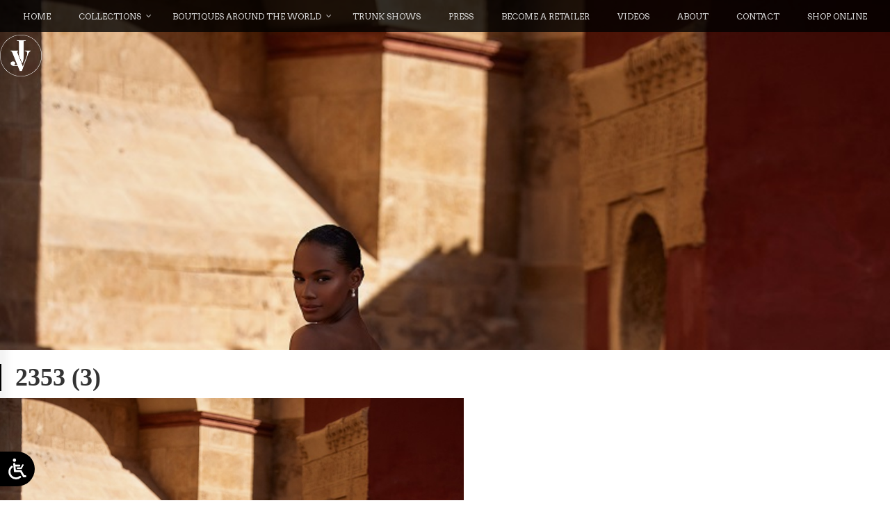

--- FILE ---
content_type: text/html; charset=UTF-8
request_url: http://www.julievino.com/linda-2353/2353-3/
body_size: 43193
content:
<!doctype html>
<!--[if lt IE 7]> <html class="no-js ie6 oldie" lang="en-US"> <![endif]-->
<!--[if IE 7]>    <html class="no-js ie7 oldie" lang="en-US"> <![endif]-->
<!--[if IE 8]>    <html class="no-js ie8 oldie" lang="en-US"> <![endif]-->
<!--[if gt IE 8]><!--> <html lang="en-US"> <!--<![endif]-->
<head>
	<link rel="shortcut" href="http://www.julievino.com/wp-content/uploads/2017/11/fav.jpg" type="image/x-icon" />
<link rel="shortcut icon" href="http://www.julievino.com/wp-content/uploads/2017/11/fav.jpg" type="image/x-icon" />
	<meta http-equiv="X-UA-Compatible" content="IE=edge,chrome=1">
	<meta charset="UTF-8" />
	<meta name="viewport" content="width=device-width, minimum-scale=1.0, initial-scale=1.0, maximum-scale=4.0, user-scalable=yes" />	<link rel="alternate" type="application/rss+xml" title="Julie Vino RSS2 Feed" href="http://www.julievino.com/feed/" />
	<link rel="pingback" href="http://www.julievino.com/xmlrpc.php" />
	
		<script>!function(e,c){e[c]=e[c]+(e[c]&&" ")+"quform-js"}(document.documentElement,"className");</script><meta name='robots' content='index, follow, max-image-preview:large, max-snippet:-1, max-video-preview:-1' />
<link rel="alternate" hreflang="en-us" href="http://www.julievino.com/linda-2353/2353-3/" />
<link rel="alternate" hreflang="x-default" href="http://www.julievino.com/linda-2353/2353-3/" />

	<!-- This site is optimized with the Yoast SEO plugin v20.12 - https://yoast.com/wordpress/plugins/seo/ -->
	<title>2353 (3) - Julie Vino</title>
	<link rel="canonical" href="http://www.julievino.com/linda-2353/2353-3/" />
	<meta property="og:locale" content="en_US" />
	<meta property="og:type" content="article" />
	<meta property="og:title" content="2353 (3) - Julie Vino" />
	<meta property="og:url" content="http://www.julievino.com/linda-2353/2353-3/" />
	<meta property="og:site_name" content="Julie Vino" />
	<meta property="article:publisher" content="https://www.facebook.com/julievinojulievinobridal" />
	<meta property="og:image" content="http://www.julievino.com/linda-2353/2353-3" />
	<meta property="og:image:width" content="800" />
	<meta property="og:image:height" content="1200" />
	<meta property="og:image:type" content="image/jpeg" />
	<script type="application/ld+json" class="yoast-schema-graph">{"@context":"https://schema.org","@graph":[{"@type":"WebPage","@id":"http://www.julievino.com/linda-2353/2353-3/","url":"http://www.julievino.com/linda-2353/2353-3/","name":"2353 (3) - Julie Vino","isPartOf":{"@id":"https://www.julievino.com/#website"},"primaryImageOfPage":{"@id":"http://www.julievino.com/linda-2353/2353-3/#primaryimage"},"image":{"@id":"http://www.julievino.com/linda-2353/2353-3/#primaryimage"},"thumbnailUrl":"http://www.julievino.com/wp-content/uploads/2022/10/2353-3.jpg","datePublished":"2022-10-23T11:38:32+00:00","dateModified":"2022-10-23T11:38:32+00:00","breadcrumb":{"@id":"http://www.julievino.com/linda-2353/2353-3/#breadcrumb"},"inLanguage":"en-US","potentialAction":[{"@type":"ReadAction","target":["http://www.julievino.com/linda-2353/2353-3/"]}]},{"@type":"ImageObject","inLanguage":"en-US","@id":"http://www.julievino.com/linda-2353/2353-3/#primaryimage","url":"http://www.julievino.com/wp-content/uploads/2022/10/2353-3.jpg","contentUrl":"http://www.julievino.com/wp-content/uploads/2022/10/2353-3.jpg","width":800,"height":1200},{"@type":"BreadcrumbList","@id":"http://www.julievino.com/linda-2353/2353-3/#breadcrumb","itemListElement":[{"@type":"ListItem","position":1,"name":"Home","item":"http://www.julievino.com/"},{"@type":"ListItem","position":2,"name":"Linda #2353","item":"https://www.julievino.com/linda-2353/"},{"@type":"ListItem","position":3,"name":"2353 (3)"}]},{"@type":"WebSite","@id":"https://www.julievino.com/#website","url":"https://www.julievino.com/","name":"Julie Vino","description":"שמלות כלה וערב|שמלות ערב","potentialAction":[{"@type":"SearchAction","target":{"@type":"EntryPoint","urlTemplate":"https://www.julievino.com/?s={search_term_string}"},"query-input":"required name=search_term_string"}],"inLanguage":"en-US"}]}</script>
	<!-- / Yoast SEO plugin. -->


<link rel='dns-prefetch' href='//www.googletagmanager.com' />
<link rel='dns-prefetch' href='//fonts.googleapis.com' />
		<!-- This site uses the Google Analytics by MonsterInsights plugin v9.4.1 - Using Analytics tracking - https://www.monsterinsights.com/ -->
		<!-- Note: MonsterInsights is not currently configured on this site. The site owner needs to authenticate with Google Analytics in the MonsterInsights settings panel. -->
					<!-- No tracking code set -->
				<!-- / Google Analytics by MonsterInsights -->
		<script type="text/javascript">
window._wpemojiSettings = {"baseUrl":"https:\/\/s.w.org\/images\/core\/emoji\/14.0.0\/72x72\/","ext":".png","svgUrl":"https:\/\/s.w.org\/images\/core\/emoji\/14.0.0\/svg\/","svgExt":".svg","source":{"concatemoji":"http:\/\/www.julievino.com\/wp-includes\/js\/wp-emoji-release.min.js?ver=fae80a7539c3f108ef69b8ef2ff23ade"}};
/*! This file is auto-generated */
!function(e,a,t){var n,r,o,i=a.createElement("canvas"),p=i.getContext&&i.getContext("2d");function s(e,t){var a=String.fromCharCode,e=(p.clearRect(0,0,i.width,i.height),p.fillText(a.apply(this,e),0,0),i.toDataURL());return p.clearRect(0,0,i.width,i.height),p.fillText(a.apply(this,t),0,0),e===i.toDataURL()}function c(e){var t=a.createElement("script");t.src=e,t.defer=t.type="text/javascript",a.getElementsByTagName("head")[0].appendChild(t)}for(o=Array("flag","emoji"),t.supports={everything:!0,everythingExceptFlag:!0},r=0;r<o.length;r++)t.supports[o[r]]=function(e){if(p&&p.fillText)switch(p.textBaseline="top",p.font="600 32px Arial",e){case"flag":return s([127987,65039,8205,9895,65039],[127987,65039,8203,9895,65039])?!1:!s([55356,56826,55356,56819],[55356,56826,8203,55356,56819])&&!s([55356,57332,56128,56423,56128,56418,56128,56421,56128,56430,56128,56423,56128,56447],[55356,57332,8203,56128,56423,8203,56128,56418,8203,56128,56421,8203,56128,56430,8203,56128,56423,8203,56128,56447]);case"emoji":return!s([129777,127995,8205,129778,127999],[129777,127995,8203,129778,127999])}return!1}(o[r]),t.supports.everything=t.supports.everything&&t.supports[o[r]],"flag"!==o[r]&&(t.supports.everythingExceptFlag=t.supports.everythingExceptFlag&&t.supports[o[r]]);t.supports.everythingExceptFlag=t.supports.everythingExceptFlag&&!t.supports.flag,t.DOMReady=!1,t.readyCallback=function(){t.DOMReady=!0},t.supports.everything||(n=function(){t.readyCallback()},a.addEventListener?(a.addEventListener("DOMContentLoaded",n,!1),e.addEventListener("load",n,!1)):(e.attachEvent("onload",n),a.attachEvent("onreadystatechange",function(){"complete"===a.readyState&&t.readyCallback()})),(e=t.source||{}).concatemoji?c(e.concatemoji):e.wpemoji&&e.twemoji&&(c(e.twemoji),c(e.wpemoji)))}(window,document,window._wpemojiSettings);
</script>
<style type="text/css">
img.wp-smiley,
img.emoji {
	display: inline !important;
	border: none !important;
	box-shadow: none !important;
	height: 1em !important;
	width: 1em !important;
	margin: 0 0.07em !important;
	vertical-align: -0.1em !important;
	background: none !important;
	padding: 0 !important;
}
</style>
	<link rel='stylesheet' id='mailchimpSF_main_css-css' href='http://www.julievino.com/?mcsf_action=main_css&#038;ver=fae80a7539c3f108ef69b8ef2ff23ade' type='text/css' media='all' />
<!--[if IE]>
<link rel='stylesheet' id='mailchimpSF_ie_css-css' href='http://www.julievino.com/wp-content/plugins/mailchimp/css/ie.css?ver=fae80a7539c3f108ef69b8ef2ff23ade' type='text/css' media='all' />
<![endif]-->
<link rel='stylesheet' id='dashicons-css' href='http://www.julievino.com/wp-includes/css/dashicons.min.css?ver=fae80a7539c3f108ef69b8ef2ff23ade' type='text/css' media='all' />
<link rel='stylesheet' id='wp-jquery-ui-dialog-css' href='http://www.julievino.com/wp-includes/css/jquery-ui-dialog.min.css?ver=fae80a7539c3f108ef69b8ef2ff23ade' type='text/css' media='all' />
<link rel='stylesheet' id='wp-block-library-css' href='http://www.julievino.com/wp-includes/css/dist/block-library/style.min.css?ver=fae80a7539c3f108ef69b8ef2ff23ade' type='text/css' media='all' />
<link rel='stylesheet' id='convertkit-broadcasts-css' href='http://www.julievino.com/wp-content/plugins/convertkit/resources/frontend/css/broadcasts.css?ver=2.7.6' type='text/css' media='all' />
<link rel='stylesheet' id='convertkit-button-css' href='http://www.julievino.com/wp-content/plugins/convertkit/resources/frontend/css/button.css?ver=2.7.6' type='text/css' media='all' />
<link rel='stylesheet' id='convertkit-form-css' href='http://www.julievino.com/wp-content/plugins/convertkit/resources/frontend/css/form.css?ver=2.7.6' type='text/css' media='all' />
<link rel='stylesheet' id='classic-theme-styles-css' href='http://www.julievino.com/wp-includes/css/classic-themes.min.css?ver=1' type='text/css' media='all' />
<style id='global-styles-inline-css' type='text/css'>
body{--wp--preset--color--black: #000000;--wp--preset--color--cyan-bluish-gray: #abb8c3;--wp--preset--color--white: #ffffff;--wp--preset--color--pale-pink: #f78da7;--wp--preset--color--vivid-red: #cf2e2e;--wp--preset--color--luminous-vivid-orange: #ff6900;--wp--preset--color--luminous-vivid-amber: #fcb900;--wp--preset--color--light-green-cyan: #7bdcb5;--wp--preset--color--vivid-green-cyan: #00d084;--wp--preset--color--pale-cyan-blue: #8ed1fc;--wp--preset--color--vivid-cyan-blue: #0693e3;--wp--preset--color--vivid-purple: #9b51e0;--wp--preset--gradient--vivid-cyan-blue-to-vivid-purple: linear-gradient(135deg,rgba(6,147,227,1) 0%,rgb(155,81,224) 100%);--wp--preset--gradient--light-green-cyan-to-vivid-green-cyan: linear-gradient(135deg,rgb(122,220,180) 0%,rgb(0,208,130) 100%);--wp--preset--gradient--luminous-vivid-amber-to-luminous-vivid-orange: linear-gradient(135deg,rgba(252,185,0,1) 0%,rgba(255,105,0,1) 100%);--wp--preset--gradient--luminous-vivid-orange-to-vivid-red: linear-gradient(135deg,rgba(255,105,0,1) 0%,rgb(207,46,46) 100%);--wp--preset--gradient--very-light-gray-to-cyan-bluish-gray: linear-gradient(135deg,rgb(238,238,238) 0%,rgb(169,184,195) 100%);--wp--preset--gradient--cool-to-warm-spectrum: linear-gradient(135deg,rgb(74,234,220) 0%,rgb(151,120,209) 20%,rgb(207,42,186) 40%,rgb(238,44,130) 60%,rgb(251,105,98) 80%,rgb(254,248,76) 100%);--wp--preset--gradient--blush-light-purple: linear-gradient(135deg,rgb(255,206,236) 0%,rgb(152,150,240) 100%);--wp--preset--gradient--blush-bordeaux: linear-gradient(135deg,rgb(254,205,165) 0%,rgb(254,45,45) 50%,rgb(107,0,62) 100%);--wp--preset--gradient--luminous-dusk: linear-gradient(135deg,rgb(255,203,112) 0%,rgb(199,81,192) 50%,rgb(65,88,208) 100%);--wp--preset--gradient--pale-ocean: linear-gradient(135deg,rgb(255,245,203) 0%,rgb(182,227,212) 50%,rgb(51,167,181) 100%);--wp--preset--gradient--electric-grass: linear-gradient(135deg,rgb(202,248,128) 0%,rgb(113,206,126) 100%);--wp--preset--gradient--midnight: linear-gradient(135deg,rgb(2,3,129) 0%,rgb(40,116,252) 100%);--wp--preset--duotone--dark-grayscale: url('#wp-duotone-dark-grayscale');--wp--preset--duotone--grayscale: url('#wp-duotone-grayscale');--wp--preset--duotone--purple-yellow: url('#wp-duotone-purple-yellow');--wp--preset--duotone--blue-red: url('#wp-duotone-blue-red');--wp--preset--duotone--midnight: url('#wp-duotone-midnight');--wp--preset--duotone--magenta-yellow: url('#wp-duotone-magenta-yellow');--wp--preset--duotone--purple-green: url('#wp-duotone-purple-green');--wp--preset--duotone--blue-orange: url('#wp-duotone-blue-orange');--wp--preset--font-size--small: 13px;--wp--preset--font-size--medium: 20px;--wp--preset--font-size--large: 36px;--wp--preset--font-size--x-large: 42px;--wp--preset--spacing--20: 0.44rem;--wp--preset--spacing--30: 0.67rem;--wp--preset--spacing--40: 1rem;--wp--preset--spacing--50: 1.5rem;--wp--preset--spacing--60: 2.25rem;--wp--preset--spacing--70: 3.38rem;--wp--preset--spacing--80: 5.06rem;}:where(.is-layout-flex){gap: 0.5em;}body .is-layout-flow > .alignleft{float: left;margin-inline-start: 0;margin-inline-end: 2em;}body .is-layout-flow > .alignright{float: right;margin-inline-start: 2em;margin-inline-end: 0;}body .is-layout-flow > .aligncenter{margin-left: auto !important;margin-right: auto !important;}body .is-layout-constrained > .alignleft{float: left;margin-inline-start: 0;margin-inline-end: 2em;}body .is-layout-constrained > .alignright{float: right;margin-inline-start: 2em;margin-inline-end: 0;}body .is-layout-constrained > .aligncenter{margin-left: auto !important;margin-right: auto !important;}body .is-layout-constrained > :where(:not(.alignleft):not(.alignright):not(.alignfull)){max-width: var(--wp--style--global--content-size);margin-left: auto !important;margin-right: auto !important;}body .is-layout-constrained > .alignwide{max-width: var(--wp--style--global--wide-size);}body .is-layout-flex{display: flex;}body .is-layout-flex{flex-wrap: wrap;align-items: center;}body .is-layout-flex > *{margin: 0;}:where(.wp-block-columns.is-layout-flex){gap: 2em;}.has-black-color{color: var(--wp--preset--color--black) !important;}.has-cyan-bluish-gray-color{color: var(--wp--preset--color--cyan-bluish-gray) !important;}.has-white-color{color: var(--wp--preset--color--white) !important;}.has-pale-pink-color{color: var(--wp--preset--color--pale-pink) !important;}.has-vivid-red-color{color: var(--wp--preset--color--vivid-red) !important;}.has-luminous-vivid-orange-color{color: var(--wp--preset--color--luminous-vivid-orange) !important;}.has-luminous-vivid-amber-color{color: var(--wp--preset--color--luminous-vivid-amber) !important;}.has-light-green-cyan-color{color: var(--wp--preset--color--light-green-cyan) !important;}.has-vivid-green-cyan-color{color: var(--wp--preset--color--vivid-green-cyan) !important;}.has-pale-cyan-blue-color{color: var(--wp--preset--color--pale-cyan-blue) !important;}.has-vivid-cyan-blue-color{color: var(--wp--preset--color--vivid-cyan-blue) !important;}.has-vivid-purple-color{color: var(--wp--preset--color--vivid-purple) !important;}.has-black-background-color{background-color: var(--wp--preset--color--black) !important;}.has-cyan-bluish-gray-background-color{background-color: var(--wp--preset--color--cyan-bluish-gray) !important;}.has-white-background-color{background-color: var(--wp--preset--color--white) !important;}.has-pale-pink-background-color{background-color: var(--wp--preset--color--pale-pink) !important;}.has-vivid-red-background-color{background-color: var(--wp--preset--color--vivid-red) !important;}.has-luminous-vivid-orange-background-color{background-color: var(--wp--preset--color--luminous-vivid-orange) !important;}.has-luminous-vivid-amber-background-color{background-color: var(--wp--preset--color--luminous-vivid-amber) !important;}.has-light-green-cyan-background-color{background-color: var(--wp--preset--color--light-green-cyan) !important;}.has-vivid-green-cyan-background-color{background-color: var(--wp--preset--color--vivid-green-cyan) !important;}.has-pale-cyan-blue-background-color{background-color: var(--wp--preset--color--pale-cyan-blue) !important;}.has-vivid-cyan-blue-background-color{background-color: var(--wp--preset--color--vivid-cyan-blue) !important;}.has-vivid-purple-background-color{background-color: var(--wp--preset--color--vivid-purple) !important;}.has-black-border-color{border-color: var(--wp--preset--color--black) !important;}.has-cyan-bluish-gray-border-color{border-color: var(--wp--preset--color--cyan-bluish-gray) !important;}.has-white-border-color{border-color: var(--wp--preset--color--white) !important;}.has-pale-pink-border-color{border-color: var(--wp--preset--color--pale-pink) !important;}.has-vivid-red-border-color{border-color: var(--wp--preset--color--vivid-red) !important;}.has-luminous-vivid-orange-border-color{border-color: var(--wp--preset--color--luminous-vivid-orange) !important;}.has-luminous-vivid-amber-border-color{border-color: var(--wp--preset--color--luminous-vivid-amber) !important;}.has-light-green-cyan-border-color{border-color: var(--wp--preset--color--light-green-cyan) !important;}.has-vivid-green-cyan-border-color{border-color: var(--wp--preset--color--vivid-green-cyan) !important;}.has-pale-cyan-blue-border-color{border-color: var(--wp--preset--color--pale-cyan-blue) !important;}.has-vivid-cyan-blue-border-color{border-color: var(--wp--preset--color--vivid-cyan-blue) !important;}.has-vivid-purple-border-color{border-color: var(--wp--preset--color--vivid-purple) !important;}.has-vivid-cyan-blue-to-vivid-purple-gradient-background{background: var(--wp--preset--gradient--vivid-cyan-blue-to-vivid-purple) !important;}.has-light-green-cyan-to-vivid-green-cyan-gradient-background{background: var(--wp--preset--gradient--light-green-cyan-to-vivid-green-cyan) !important;}.has-luminous-vivid-amber-to-luminous-vivid-orange-gradient-background{background: var(--wp--preset--gradient--luminous-vivid-amber-to-luminous-vivid-orange) !important;}.has-luminous-vivid-orange-to-vivid-red-gradient-background{background: var(--wp--preset--gradient--luminous-vivid-orange-to-vivid-red) !important;}.has-very-light-gray-to-cyan-bluish-gray-gradient-background{background: var(--wp--preset--gradient--very-light-gray-to-cyan-bluish-gray) !important;}.has-cool-to-warm-spectrum-gradient-background{background: var(--wp--preset--gradient--cool-to-warm-spectrum) !important;}.has-blush-light-purple-gradient-background{background: var(--wp--preset--gradient--blush-light-purple) !important;}.has-blush-bordeaux-gradient-background{background: var(--wp--preset--gradient--blush-bordeaux) !important;}.has-luminous-dusk-gradient-background{background: var(--wp--preset--gradient--luminous-dusk) !important;}.has-pale-ocean-gradient-background{background: var(--wp--preset--gradient--pale-ocean) !important;}.has-electric-grass-gradient-background{background: var(--wp--preset--gradient--electric-grass) !important;}.has-midnight-gradient-background{background: var(--wp--preset--gradient--midnight) !important;}.has-small-font-size{font-size: var(--wp--preset--font-size--small) !important;}.has-medium-font-size{font-size: var(--wp--preset--font-size--medium) !important;}.has-large-font-size{font-size: var(--wp--preset--font-size--large) !important;}.has-x-large-font-size{font-size: var(--wp--preset--font-size--x-large) !important;}
.wp-block-navigation a:where(:not(.wp-element-button)){color: inherit;}
:where(.wp-block-columns.is-layout-flex){gap: 2em;}
.wp-block-pullquote{font-size: 1.5em;line-height: 1.6;}
</style>
<link rel='stylesheet' id='essential-grid-plugin-settings-css' href='http://www.julievino.com/wp-content/plugins/essential-grid/public/assets/css/settings.css?ver=3.0.11' type='text/css' media='all' />
<link rel='stylesheet' id='tp-fontello-css' href='http://www.julievino.com/wp-content/plugins/essential-grid/public/assets/font/fontello/css/fontello.css?ver=3.0.11' type='text/css' media='all' />
<link rel='stylesheet' id='iphorm-css' href='http://www.julievino.com/wp-content/plugins/iphorm-form-builder/css/styles.css?ver=1.10.2' type='text/css' media='all' />
<link rel='stylesheet' id='qtip-css' href='http://www.julievino.com/wp-content/plugins/iphorm-form-builder/js/qtip2/jquery.qtip.min.css?ver=2.2.1' type='text/css' media='all' />
<link rel='stylesheet' id='iphorm-fancybox-css' href='http://www.julievino.com/wp-content/plugins/iphorm-form-builder/js/fancybox/jquery.fancybox.min.css?ver=1.3.7' type='text/css' media='all' />
<link rel='stylesheet' id='iphorm-uniform-theme-1-css' href='http://www.julievino.com/wp-content/plugins/iphorm-form-builder/js/uniform/themes/default/default.css?ver=1.10.2' type='text/css' media='all' />
<link rel='stylesheet' id='iphorm-theme-1-css' href='http://www.julievino.com/wp-content/plugins/iphorm-form-builder/themes/light/light.css?ver=1.10.2' type='text/css' media='all' />
<link rel='stylesheet' id='nagishx-front-styles-css' href='http://www.julievino.com/wp-content/plugins/nagish-accessibility/assets/css/wp-nagish-express.min.css?ver=1.3' type='text/css' media='all' />
<style id='nagishx-front-styles-inline-css' type='text/css'>
button.wahout.custom-icon svg path:not([fill="none"]){fill:#ffffff!important}
</style>
<link rel='stylesheet' id='nagishx-google-styles-css' href='https://fonts.googleapis.com/css2?family=Assistant%3Awght%40200%3B300%3B400%3B500%3B600%3B700%3B800&#038;display=swap&#038;ver=1.3' type='text/css' media='all' />
<link rel='stylesheet' id='nagish-accessibility-styles-css' href='http://www.julievino.com/wp-content/plugins/nagish-accessibility/assets/css/nagish-accessibility.css?ver=1.3' type='text/css' media='all' />
<link rel='stylesheet' id='ubermenu-dosis-css' href='//fonts.googleapis.com/css?family=Dosis%3A%2C300%2C400%2C700&#038;ver=fae80a7539c3f108ef69b8ef2ff23ade' type='text/css' media='all' />
<link rel='stylesheet' id='ubermenu-arvo-css' href='//fonts.googleapis.com/css?family=Arvo%3A%2C300%2C400%2C700&#038;ver=fae80a7539c3f108ef69b8ef2ff23ade' type='text/css' media='all' />
<link rel='stylesheet' id='wpml-legacy-vertical-list-0-css' href='http://www.julievino.com/wp-content/plugins/sitepress-multilingual-cms/templates/language-switchers/legacy-list-vertical/style.min.css?ver=1' type='text/css' media='all' />
<style id='wpml-legacy-vertical-list-0-inline-css' type='text/css'>
.wpml-ls-sidebars-ultimatum-, .wpml-ls-sidebars-ultimatum- .wpml-ls-sub-menu, .wpml-ls-sidebars-ultimatum- a {border-color:#cdcdcd;}.wpml-ls-sidebars-ultimatum- a, .wpml-ls-sidebars-ultimatum- .wpml-ls-sub-menu a, .wpml-ls-sidebars-ultimatum- .wpml-ls-sub-menu a:link, .wpml-ls-sidebars-ultimatum- li:not(.wpml-ls-current-language) .wpml-ls-link, .wpml-ls-sidebars-ultimatum- li:not(.wpml-ls-current-language) .wpml-ls-link:link {color:#444444;background-color:#ffffff;}.wpml-ls-sidebars-ultimatum- .wpml-ls-sub-menu a:hover,.wpml-ls-sidebars-ultimatum- .wpml-ls-sub-menu a:focus, .wpml-ls-sidebars-ultimatum- .wpml-ls-sub-menu a:link:hover, .wpml-ls-sidebars-ultimatum- .wpml-ls-sub-menu a:link:focus {color:#000000;background-color:#eeeeee;}.wpml-ls-sidebars-ultimatum- .wpml-ls-current-language > a {color:#444444;background-color:#ffffff;}.wpml-ls-sidebars-ultimatum- .wpml-ls-current-language:hover>a, .wpml-ls-sidebars-ultimatum- .wpml-ls-current-language>a:focus {color:#000000;background-color:#eeeeee;}
.wpml-ls-statics-shortcode_actions, .wpml-ls-statics-shortcode_actions .wpml-ls-sub-menu, .wpml-ls-statics-shortcode_actions a {border-color:#cdcdcd;}.wpml-ls-statics-shortcode_actions a, .wpml-ls-statics-shortcode_actions .wpml-ls-sub-menu a, .wpml-ls-statics-shortcode_actions .wpml-ls-sub-menu a:link, .wpml-ls-statics-shortcode_actions li:not(.wpml-ls-current-language) .wpml-ls-link, .wpml-ls-statics-shortcode_actions li:not(.wpml-ls-current-language) .wpml-ls-link:link {color:#444444;background-color:#ffffff;}.wpml-ls-statics-shortcode_actions .wpml-ls-sub-menu a:hover,.wpml-ls-statics-shortcode_actions .wpml-ls-sub-menu a:focus, .wpml-ls-statics-shortcode_actions .wpml-ls-sub-menu a:link:hover, .wpml-ls-statics-shortcode_actions .wpml-ls-sub-menu a:link:focus {color:#000000;background-color:#eeeeee;}.wpml-ls-statics-shortcode_actions .wpml-ls-current-language > a {color:#444444;background-color:#ffffff;}.wpml-ls-statics-shortcode_actions .wpml-ls-current-language:hover>a, .wpml-ls-statics-shortcode_actions .wpml-ls-current-language>a:focus {color:#000000;background-color:#eeeeee;}
</style>
<link rel='stylesheet' id='wpml-menu-item-0-css' href='http://www.julievino.com/wp-content/plugins/sitepress-multilingual-cms/templates/language-switchers/menu-item/style.min.css?ver=1' type='text/css' media='all' />
<link rel='stylesheet' id='quform-css' href='http://www.julievino.com/wp-content/plugins/quform/cache/quform.css?ver=1765717867' type='text/css' media='all' />
<link rel='stylesheet' id='cms-navigation-style-base-css' href='http://www.julievino.com/wp-content/plugins/wpml-cms-nav/res/css/cms-navigation-base.css?ver=1.5.5' type='text/css' media='screen' />
<link rel='stylesheet' id='cms-navigation-style-css' href='http://www.julievino.com/wp-content/plugins/wpml-cms-nav/res/css/cms-navigation.css?ver=1.5.5' type='text/css' media='screen' />
<link rel='stylesheet' id='theme-global-css' href='http://www.julievino.com/wp-content/themes/ultimatum/assets/css/theme.global.css?ver=fae80a7539c3f108ef69b8ef2ff23ade' type='text/css' media='all' />
<link rel='stylesheet' id='font-awesome-css' href='http://www.julievino.com/wp-content/themes/ultimatum/assets/css/font-awesome.min.css?ver=fae80a7539c3f108ef69b8ef2ff23ade' type='text/css' media='all' />
<link rel='stylesheet' id='ult_core_template_1-css' href='http://www.julievino.com/wp-content/uploads/ultimatum/template_1.css?ver=fae80a7539c3f108ef69b8ef2ff23ade' type='text/css' media='all' />
<link rel='stylesheet' id='ult_core_layout_4-css' href='http://www.julievino.com/wp-content/uploads/ultimatum/layout_4.css?ver=fae80a7539c3f108ef69b8ef2ff23ade' type='text/css' media='all' />
<link rel='stylesheet' id='template_custom_1-css' href='http://www.julievino.com/wp-content/uploads/ultimatum/template_custom_1.css?ver=fae80a7539c3f108ef69b8ef2ff23ade' type='text/css' media='all' />
<link rel='stylesheet' id='ubermenu-css' href='http://www.julievino.com/wp-content/plugins/ubermenu/pro/assets/css/ubermenu.min.css?ver=3.3.1' type='text/css' media='all' />
<link rel='stylesheet' id='ubermenu-minimal-css' href='http://www.julievino.com/wp-content/plugins/ubermenu/assets/css/skins/minimal.css?ver=fae80a7539c3f108ef69b8ef2ff23ade' type='text/css' media='all' />
<link rel='stylesheet' id='ubermenu-black-white-2-css' href='http://www.julievino.com/wp-content/plugins/ubermenu/assets/css/skins/blackwhite2.css?ver=fae80a7539c3f108ef69b8ef2ff23ade' type='text/css' media='all' />
<link rel='stylesheet' id='bsf-Defaults-css' href='http://www.julievino.com/wp-content/uploads/smile_fonts/Defaults/Defaults.css?ver=3.19.8' type='text/css' media='all' />
<link rel='stylesheet' id='elementor-frontend-css' href='http://www.julievino.com/wp-content/plugins/elementor/assets/css/frontend-lite.min.css?ver=3.15.1' type='text/css' media='all' />
<link rel='stylesheet' id='eael-general-css' href='http://www.julievino.com/wp-content/plugins/essential-addons-for-elementor-lite/assets/front-end/css/view/general.min.css?ver=fae80a7539c3f108ef69b8ef2ff23ade' type='text/css' media='all' />
<script type='text/javascript' src='http://www.julievino.com/wp-includes/js/jquery/jquery.min.js?ver=3.6.1' id='jquery-core-js'></script>
<script type='text/javascript' src='http://www.julievino.com/wp-includes/js/jquery/jquery-migrate.min.js?ver=3.3.2' id='jquery-migrate-js'></script>
<script type='text/javascript' src='http://www.julievino.com/wp-content/plugins/iphorm-form-builder/js/iphorm.js?ver=1.10.2' id='iphorm-js'></script>
<script type='text/javascript' src='http://www.julievino.com/wp-content/themes/ultimatum/assets/js/plugins/holder.js?ver=1.9.0' id='holder-js'></script>

<!-- Google tag (gtag.js) snippet added by Site Kit -->
<!-- Google Analytics snippet added by Site Kit -->
<script type='text/javascript' src='https://www.googletagmanager.com/gtag/js?id=GT-M34VHTZJ' id='google_gtagjs-js' async></script>
<script type='text/javascript' id='google_gtagjs-js-after'>
window.dataLayer = window.dataLayer || [];function gtag(){dataLayer.push(arguments);}
gtag("set","linker",{"domains":["www.julievino.com"]});
gtag("js", new Date());
gtag("set", "developer_id.dZTNiMT", true);
gtag("config", "GT-M34VHTZJ");
 window._googlesitekit = window._googlesitekit || {}; window._googlesitekit.throttledEvents = []; window._googlesitekit.gtagEvent = (name, data) => { var key = JSON.stringify( { name, data } ); if ( !! window._googlesitekit.throttledEvents[ key ] ) { return; } window._googlesitekit.throttledEvents[ key ] = true; setTimeout( () => { delete window._googlesitekit.throttledEvents[ key ]; }, 5 ); gtag( "event", name, { ...data, event_source: "site-kit" } ); }; 
</script>
<link rel="https://api.w.org/" href="http://www.julievino.com/wp-json/" /><link rel="alternate" type="application/json" href="http://www.julievino.com/wp-json/wp/v2/media/9248" /><link rel="EditURI" type="application/rsd+xml" title="RSD" href="http://www.julievino.com/xmlrpc.php?rsd" />
<link rel="wlwmanifest" type="application/wlwmanifest+xml" href="http://www.julievino.com/wp-includes/wlwmanifest.xml" />

<link rel='shortlink' href='http://www.julievino.com/?p=9248' />
<link rel="alternate" type="application/json+oembed" href="http://www.julievino.com/wp-json/oembed/1.0/embed?url=http%3A%2F%2Fwww.julievino.com%2Flinda-2353%2F2353-3%2F" />
<link rel="alternate" type="text/xml+oembed" href="http://www.julievino.com/wp-json/oembed/1.0/embed?url=http%3A%2F%2Fwww.julievino.com%2Flinda-2353%2F2353-3%2F&#038;format=xml" />
<meta name="generator" content="WPML ver:4.7.2 stt:1;" />
<style id="essential-blocks-global-styles">
            :root {
                --eb-global-primary-color: #101828;
--eb-global-secondary-color: #475467;
--eb-global-tertiary-color: #98A2B3;
--eb-global-text-color: #475467;
--eb-global-heading-color: #1D2939;
--eb-global-link-color: #444CE7;
--eb-global-background-color: #F9FAFB;
--eb-global-button-text-color: #FFFFFF;
--eb-global-button-background-color: #101828;
--eb-gradient-primary-color: linear-gradient(90deg, hsla(259, 84%, 78%, 1) 0%, hsla(206, 67%, 75%, 1) 100%);
--eb-gradient-secondary-color: linear-gradient(90deg, hsla(18, 76%, 85%, 1) 0%, hsla(203, 69%, 84%, 1) 100%);
--eb-gradient-tertiary-color: linear-gradient(90deg, hsla(248, 21%, 15%, 1) 0%, hsla(250, 14%, 61%, 1) 100%);
--eb-gradient-background-color: linear-gradient(90deg, rgb(250, 250, 250) 0%, rgb(233, 233, 233) 49%, rgb(244, 243, 243) 100%);

                --eb-tablet-breakpoint: 1024px;
--eb-mobile-breakpoint: 767px;

            }
            
            
        </style><meta name="generator" content="Site Kit by Google 1.170.0" /><!-- Swiper CSS -->
<link rel="stylesheet" href="https://cdn.jsdelivr.net/npm/swiper@11/swiper-bundle.min.css"/>

<script src="https://code.jquery.com/jquery-3.6.0.min.js"></script>

<!-- Swiper JS -->
<script src="https://cdn.jsdelivr.net/npm/swiper@11/swiper-bundle.min.js"></script>

<script src="https://cdnjs.cloudflare.com/ajax/libs/turn.js/3/turn.min.js"></script>
<!--BEGIN: TRACKING CODE MANAGER (v2.4.0) BY INTELLYWP.COM IN HEAD//-->
<!-- Facebook Pixel Code -->
<script>
  !function(f,b,e,v,n,t,s)
  {if(f.fbq)return;n=f.fbq=function(){n.callMethod?
  n.callMethod.apply(n,arguments):n.queue.push(arguments)};
  if(!f._fbq)f._fbq=n;n.push=n;n.loaded=!0;n.version='2.0';
  n.queue=[];t=b.createElement(e);t.async=!0;
  t.src=v;s=b.getElementsByTagName(e)[0];
  s.parentNode.insertBefore(t,s)}(window, document,'script',
  'https://connect.facebook.net/en_US/fbevents.js');
  fbq('init', '445494339259235');
  fbq('track', 'PageView');
</script>
<noscript><img height="1" width="1" src="https://www.facebook.com/tr?id=445494339259235&ev=PageView&noscript=1" /></noscript>
<!-- End Facebook Pixel Code -->
<!--END: https://wordpress.org/plugins/tracking-code-manager IN HEAD//--><style id="ubermenu-custom-generated-css">
/** UberMenu Custom Menu Styles (Customizer) **/
/* main */
 .ubermenu-main .ubermenu-item .ubermenu-submenu-drop { -webkit-transition-duration:300ms; -ms-transition-duration:300ms; transition-duration:300ms; }
 .ubermenu-main .ubermenu-item-layout-image_left > .ubermenu-target-text { padding-left:26px; }
 .ubermenu-main .ubermenu-item-layout-image_right > .ubermenu-target-text { padding-right:26px; }
 .ubermenu.ubermenu-main { background:none; border:none; box-shadow:none; }
 .ubermenu.ubermenu-main .ubermenu-item-level-0 > .ubermenu-target { border:none; box-shadow:none; }
 .ubermenu.ubermenu-main.ubermenu-horizontal .ubermenu-submenu-drop.ubermenu-submenu-align-left_edge_bar, .ubermenu.ubermenu-main.ubermenu-horizontal .ubermenu-submenu-drop.ubermenu-submenu-align-full_width { left:0; }
 .ubermenu.ubermenu-main.ubermenu-horizontal .ubermenu-item-level-0.ubermenu-active > .ubermenu-submenu-drop, .ubermenu.ubermenu-main.ubermenu-horizontal:not(.ubermenu-transition-shift) .ubermenu-item-level-0 > .ubermenu-submenu-drop { margin-top:0; }
 .ubermenu-main .ubermenu-nav .ubermenu-item.ubermenu-item-level-0 > .ubermenu-target { font-weight:normal; }
 .ubermenu-main .ubermenu-submenu.ubermenu-submenu-drop { border:1px solid #6d6d6d; }
 .ubermenu-main, .ubermenu-main .ubermenu-target, .ubermenu-main .ubermenu-nav .ubermenu-item-level-0 .ubermenu-target, .ubermenu-main div, .ubermenu-main p, .ubermenu-main input { font-family:'Arvo', serif; font-weight:400; }
/* vertical */
 .ubermenu-vertical .ubermenu-item-level-0 > .ubermenu-target { font-size:14px; color:#fcfcfc; border:none; }
 .ubermenu.ubermenu-vertical .ubermenu-item-level-0:hover > .ubermenu-target, .ubermenu-vertical .ubermenu-item-level-0.ubermenu-active > .ubermenu-target { color:#ffffff; }
 .ubermenu-vertical .ubermenu-item-level-0.ubermenu-current-menu-item > .ubermenu-target, .ubermenu-vertical .ubermenu-item-level-0.ubermenu-current-menu-parent > .ubermenu-target, .ubermenu-vertical .ubermenu-item-level-0.ubermenu-current-menu-ancestor > .ubermenu-target { color:#ffffff; }
 .ubermenu-vertical.ubermenu-vertical .ubermenu-item-level-0 > .ubermenu-target { -webkit-box-shadow:inset 1px 1px 0 0 rgba(255,255,255,0); -moz-box-shadow:inset 1px 1px 0 0 rgba(255,255,255,0); -o-box-shadow:inset 1px 1px 0 0 rgba(255,255,255,0); box-shadow:inset 1px 1px 0 0 rgba(255,255,255,0); }
 .ubermenu-vertical.ubermenu-vertical .ubermenu-item-level-0.ubermenu-active > .ubermenu-target,.ubermenu-vertical.ubermenu-vertical .ubermenu-item-level-0:hover > .ubermenu-target { -webkit-box-shadow:inset 1px 1px 0 0 rgba(255,255,255,0); -moz-box-shadow:inset 1px 1px 0 0 rgba(255,255,255,0); -o-box-shadow:inset 1px 1px 0 0 rgba(255,255,255,0); box-shadow:inset 1px 1px 0 0 rgba(255,255,255,0); }
 .ubermenu-vertical .ubermenu-item-level-0 > .ubermenu-target, .ubermenu-vertical .ubermenu-item-level-0 > .ubermenu-custom-content.ubermenu-custom-content-padded { padding-top:5px; padding-bottom:5px; }
 .ubermenu-vertical .ubermenu-item-normal > .ubermenu-target,.ubermenu-vertical .ubermenu-submenu .ubermenu-target,.ubermenu-vertical .ubermenu-submenu .ubermenu-nonlink,.ubermenu-vertical .ubermenu-submenu .ubermenu-widget,.ubermenu-vertical .ubermenu-submenu .ubermenu-custom-content-padded,.ubermenu-vertical .ubermenu-submenu .ubermenu-retractor,.ubermenu-vertical .ubermenu-submenu .ubermenu-colgroup .ubermenu-column,.ubermenu-vertical .ubermenu-submenu.ubermenu-submenu-type-stack > .ubermenu-item-normal > .ubermenu-target,.ubermenu-vertical .ubermenu-submenu.ubermenu-submenu-padded { padding:5px 0; }
 .ubermenu .ubermenu-grid-row { padding-right:5px 0; }
 .ubermenu .ubermenu-grid-row .ubermenu-target { padding-right:0; }
 .ubermenu-vertical .ubermenu-submenu .ubermenu-item-header > .ubermenu-target, .ubermenu-vertical .ubermenu-tab > .ubermenu-target { font-size:12px; }
 .ubermenu-vertical .ubermenu-submenu .ubermenu-item-header > .ubermenu-target { color:#afafaf; }
 .ubermenu-vertical .ubermenu-submenu .ubermenu-item-header > .ubermenu-target:hover { color:#595959; }
 .ubermenu-vertical .ubermenu-submenu .ubermenu-item-header.ubermenu-current-menu-item > .ubermenu-target { color:#0a0a0a; }
 .ubermenu-vertical .ubermenu-submenu .ubermenu-item-header.ubermenu-has-submenu-stack > .ubermenu-target { border:none; }
 .ubermenu-vertical .ubermenu-submenu-type-stack { padding-top:0; }
 .ubermenu-vertical .ubermenu-item-normal > .ubermenu-target { color:#a0a0a0; font-size:13px; }
 .ubermenu.ubermenu-vertical .ubermenu-item-normal > .ubermenu-target:hover, .ubermenu.ubermenu-vertical .ubermenu-item-normal.ubermenu-active > .ubermenu-target { color:#666666; }
 .ubermenu-vertical .ubermenu-item-normal.ubermenu-current-menu-item > .ubermenu-target { color:#0a0a0a; }
 .ubermenu-vertical, .ubermenu-vertical .ubermenu-target, .ubermenu-vertical .ubermenu-nav .ubermenu-item-level-0 .ubermenu-target, .ubermenu-vertical div, .ubermenu-vertical p, .ubermenu-vertical input { font-family:'Dosis', sans-serif; font-weight:400; }


/* Status: Loaded from Transient */

</style><meta name="generator" content="Elementor 3.15.1; features: e_dom_optimization, e_optimized_assets_loading, e_optimized_css_loading, additional_custom_breakpoints; settings: css_print_method-external, google_font-enabled, font_display-swap">
<style type="text/css">.recentcomments a{display:inline !important;padding:0 !important;margin:0 !important;}</style><meta name="generator" content="Powered by WPBakery Page Builder - drag and drop page builder for WordPress."/>
		<style type="text/css" id="wp-custom-css">
			/* Global styles */
body, html {
  overflow-y: auto !important;
}

button:focus, input:focus, textarea:focus, select:focus, a:focus {
  outline: none !important;
}

/* Logo */
#logo-container img {
  max-width: 60px;
  padding: 0;
}

/* Global user selections & cursor controls */
body, div, span, p, h1, h2, h3, h4, h5, h6,
header, footer, main, article, section,
.site-content, .entry-content, .page-content {
  cursor: default !important;
  -webkit-user-select: none !important;
  -moz-user-select: none !important;
  -ms-user-select: none !important;
  user-select: none !important;
}

/* Restore text selection for appropriate elements */
p a, .entry-content p, .entry-content li,
blockquote, textarea, input, .wp-block-paragraph {
  -webkit-user-select: text !important;
  -moz-user-select: text !important;
  -ms-user-select: text !important;
  user-select: text !important;
}

/* Cursor controls for interactive elements */
input, textarea, select, button, a, .btn, .button {
  cursor: pointer !important;
}

input[type="text"], input[type="email"], input[type="password"],
input[type="search"], input[type="tel"], input[type="url"],
input[type="number"], textarea {
  cursor: text !important;
}

/* Contenteditable elements */
[contenteditable="true"] {
  cursor: text !important;
}

[contenteditable="false"] {
  cursor: default !important;
  -webkit-user-select: none !important;
  -moz-user-select: none !important;
  -ms-user-select: none !important;
  user-select: none !important;
}

/* ===== SLIDER STYLES ===== */
/* Collection block container */
.collection-block {
  width: 100vw !important;
  max-width: 100vw !important;
  margin-left: calc(-50vw + 50%) !important;
  margin-right: calc(-50vw + 50%) !important;
  padding: 0 !important;
  position: relative;
  overflow: hidden;
}

/* Collection heading styles */
.collection-block h2 {
  text-align: center !important;
  padding: 45px 0 25px !important;
  font-size: 36px !important;
  font-weight: 300 !important;
  position: relative !important;
  margin-bottom: 40px !important;
  font-family: 'Cormorant Garamond', serif !important;
  letter-spacing: 2px !important;
  color: #000 !important;
}

.collection-block h2:after {
  content: "" !important;
  position: absolute !important;
  width: 40px !important;
  height: 1px !important;
  background: #D4AF37 !important; /* Gold color */
  bottom: 10px !important;
  left: 50% !important;
  transform: translateX(-50%) !important;
}

.fsize h2 {
  font-size: 50px;
  padding: 0 0 0 20px;	
}

/* Swiper container */
.swiper.secrets-swiper {
  width: 100% !important;
  padding: 30px 50px !important;
  box-sizing: border-box;
}

/* Slide styles */
.swiper-slide {
  transition: all 0.4s ease;
  transform: scale(0.95);
  opacity: 0.8;
  position: relative;
  overflow: hidden;
  height: 70vh !important; /* Fixed height container */
  display: flex;
  align-items: center;
  justify-content: center;
}

.swiper-slide-active {
  transform: scale(1);
  opacity: 1;
}

.swiper-slide:hover {
  transform: scale(0.98);
}

.swiper-slide-active:hover {
  transform: scale(1.02);
}

/* Image styles */
.swiper-slide img {
  width: 100% !important;
  height: 100% !important;
  object-fit: cover !important;
  border-radius: 8px !important;
  box-shadow: 0 10px 25px rgba(0,0,0,0.08) !important;
  transition: all 0.5s ease !important;
  object-position: center center; /* Center the focus point */
}

/* Slide link & overlay */
.slide-link {
  display: block;
  position: relative;
  width: 100%;
  height: 100%;
  text-decoration: none;
  color: #000;
  pointer-events: auto;
}

.slide-overlay {
  position: absolute;
  top: 0;
  left: 0;
  width: 100%;
  height: 100%;
  background-color: rgba(255, 255, 255, 0);
  display: flex;
  flex-direction: column;
  justify-content: center;
  align-items: center;
  opacity: 0;
  transition: all 0.4s ease;
  border-radius: 8px;
  z-index: 2;
  pointer-events: none;
  -webkit-user-select: none;
  -moz-user-select: none;
  -ms-user-select: none;
  user-select: none;
}

/* Collection name & view collection text */
.collection-name {
  font-family: 'Cormorant Garamond', serif;
  font-size: 2.4rem;
  font-weight: 400;
  text-align: center;
  padding: 10px 20px;
  transform: translateY(20px);
  transition: all 0.5s ease;
  color: #000;
  position: relative;
  letter-spacing: 1px;
  pointer-events: none;
  -webkit-user-select: none;
  -moz-user-select: none;
  -ms-user-select: none;
  user-select: none;
}

.collection-name:after {
  content: "";
  position: absolute;
  width: 0;
  height: 1px;
  background: #D4AF37; /* Gold color */
  bottom: 0;
  left: 50%;
  transform: translateX(-50%);
  transition: width 0.5s ease;
}

.view-collection {
  font-family: 'Cormorant Garamond', serif;
  font-size: 1rem;
  font-weight: 300;
  letter-spacing: 2px;
  text-transform: uppercase;
  margin-top: 12px;
  opacity: 0;
  transform: translateY(20px);
  transition: all 0.6s ease;
  transition-delay: 0.1s;
  color: #333;
  pointer-events: none;
  -webkit-user-select: none;
  -moz-user-select: none;
  -ms-user-select: none;
  user-select: none;
}

/* Hover states for slide links */
.slide-link:hover .slide-overlay {
  background-color: rgba(255, 255, 255, 0.75);
  opacity: 1;
}

.slide-link:hover .collection-name {
  transform: translateY(0);
}

.slide-link:hover .collection-name:after {
  width: 60px;
}

.slide-link:hover .view-collection {
  opacity: 1;
  transform: translateY(0);
}

.slide-link:hover img {
  transform: scale(1.05);
}

/* Navigation buttons */
.secrets-swiper .swiper-button-prev,
.secrets-swiper .swiper-button-next {
  color: white !important;
  background: rgba(0, 0, 0, 0.5) !important;
  width: 50px !important;
  height: 50px !important;
  border-radius: 50% !important;
  box-shadow: 0 4px 12px rgba(0,0,0,0.1) !important;
  transition: all 0.3s ease !important;
  z-index: 100 !important;
}

.secrets-swiper .swiper-button-prev:hover,
.secrets-swiper .swiper-button-next:hover {
  background: rgba(212, 175, 55, 0.8) !important; /* Gold color on hover */
  transform: scale(1.1) !important;
}

.secrets-swiper .swiper-button-prev:after,
.secrets-swiper .swiper-button-next:after {
  font-size: 18px !important;
  font-weight: bold !important;
}

.secrets-swiper .swiper-button-prev {
  left: 20px !important;
}

.secrets-swiper .swiper-button-next {
  right: 20px !important;
}

/* Pagination */
.swiper-pagination {
  position: relative !important;
  margin-top: 25px !important;
}

.swiper-pagination-bullet {
  width: 8px !important;
  height: 8px !important;
  background: #ddd !important;
  opacity: 1 !important;
  transition: all 0.3s ease !important;
}

.swiper-pagination-bullet-active {
  background: #D4AF37 !important; /* Gold color */
  width: 20px !important;
  border-radius: 4px !important;
}

/* ===== FLIPBOOK STYLES ===== */
.flipbook-container {
  max-width: 1200px;
  width: 90%;
  margin: 30px auto;
  position: relative;
  font-family: 'Cormorant Garamond', serif;
}

#flipbook {
  width: 100%;
  height: 80vh;
  max-height: 900px;
  background-color: transparent;
}

/* Turn.js specific page styles */
#flipbook .turn-page {
  background-color: white;
  background-size: cover !important;
  background-position: center !important;
  box-shadow: 0 10px 25px rgba(0,0,0,0.08);
}

/* Fix for images in flipbook */
#flipbook .page {
  background-color: white;
  overflow: hidden;
}

#flipbook .page img {
  width: 100% !important;
  height: 100% !important;
  object-fit: cover !important;
  display: block;
}

/* Content overlay styles */
.gradient-overlay {
  position: absolute;
  top: 0;
  left: 0;
  width: 100%;
  height: 100%;
  background: linear-gradient(to bottom, rgba(0,0,0,0.1) 0%, rgba(0,0,0,0.7) 100%);
}

/* Cover content styling */
.cover-content {
  position: absolute;
  top: 50%;
  left: 50%;
  transform: translate(-50%, -50%);
  text-align: center;
  width: 80%;
  z-index: 10;
  color: white;
}

.cover-content h1 {
  font-size: 5rem;
  margin: 0;
  letter-spacing: 10px;
  text-transform: uppercase;
}

.cover-content h2 {
  font-size: 2.5rem;
  margin: 0;
  font-weight: 300;
}

.collection-year {
  font-size: 1.8rem;
  margin-top: 20px;
  letter-spacing: 3px;
}

/* Chapter content styling */
.chapter-content {
  position: absolute;
  top: 50%;
  left: 50%;
  transform: translate(-50%, -50%);
  text-align: center;
  width: 80%;
}

.chapter-number {
  font-size: 1.2rem;
  color: #D4AF37; /* Gold color */
  margin-bottom: 10px;
  letter-spacing: 2px;
}

.chapter-content h2 {
  font-size: 3.5rem;
  margin: 10px 0;
  font-weight: 400;
  color: #000;
}

.chapter-description {
  font-size: 1.5rem;
  color: #666;
  font-weight: 300;
  margin-top: 10px;
}

/* Chapter title styling - retain for compatibility */
.chapter-title {
  display: flex;
  flex-direction: column;
  justify-content: center;
  align-items: center;
  text-align: center;
  background-color: white;
  padding: 50px;
  height: 100%;
}

.chapter-title .chapter-number {
  font-size: 1.2rem;
  color: #D4AF37;
  margin-bottom: 10px;
  letter-spacing: 2px;
}

.chapter-title h2 {
  font-size: 3.5rem;
  margin: 10px 0;
  font-weight: 400;
  color: #000;
}

.chapter-title .chapter-description {
  font-size: 1.5rem;
  color: #666;
  font-weight: 300;
  margin-top: 10px;
}

/* Back cover styling */
.back-content, .back-cover {
  position: absolute;
  top: 50%;
  left: 50%;
  transform: translate(-50%, -50%);
  text-align: center;
  width: 80%;
  color: white;
  background-color: #111;
  height: 100%;
  width: 100%;
  display: flex;
  flex-direction: column;
  justify-content: center;
  align-items: center;
}

.brand-logo {
  font-size: 5rem;
  border: 2px solid #D4AF37;
  width: 100px;
  height: 100px;
  border-radius: 50%;
  display: flex;
  justify-content: center;
  align-items: center;
  margin: 0 auto 30px;
  color: #D4AF37;
}

.collection-title {
  font-size: 2.5rem;
  margin-bottom: 10px;
  letter-spacing: 3px;
}

/* Hardcover effect */
.hard {
  background: #333 !important;
  color: white !important;
  box-shadow: inset 0 0 5px #666 !important;
  position: relative;
}

/* Navigation controls */
.flipbook-nav {
  position: absolute;
  width: 100%;
  top: 50%;
  left: 0;
  transform: translateY(-50%);
  display: flex;
  justify-content: space-between;
  padding: 0 20px;
  box-sizing: border-box;
  pointer-events: none; /* Important: prevents buttons from interfering with page turning */
  z-index: 1000;
}

/* Style the navigation buttons */
#prev-btn, #next-btn {
  background-color: rgba(0, 0, 0, 0.7);
  color: white;
  border: none;
  width: 50px;
  height: 50px;
  border-radius: 50%;
  font-size: 18px;
  cursor: pointer;
  transition: background-color 0.3s, transform 0.2s;
  display: flex;
  align-items: center;
  justify-content: center;
  pointer-events: auto; /* Make buttons clickable */
  z-index: 100;
}

#prev-btn:hover, #next-btn:hover {
  background-color: #D4AF37;
  transform: scale(1.1);
}

/* Add arrow symbols instead of text */
#prev-btn::before {
  content: "←";
}

#next-btn::before {
  content: "→";
}

/* Hide text content but keep for accessibility */
#prev-btn span, #next-btn span {
  position: absolute;
  width: 1px;
  height: 1px;
  padding: 0;
  margin: -1px;
  overflow: hidden;
  clip: rect(0, 0, 0, 0);
  white-space: nowrap;
  border-width: 0;
}

/* Move the page counter to bottom */
.page-counter {
  position: absolute;
  bottom: -40px;
  left: 50%;
  transform: translateX(-50%);
  font-size: 14px;
  color: #666;
  background-color: rgba(255, 255, 255, 0.7);
  padding: 5px 15px;
  border-radius: 15px;
}

/* ===== MENU STYLES ===== */
#menu-item-4283, #menu-item-4284, #menu-item-8864 {
  background: black;
  opacity: 0.8;
}

#menu-item-4283:hover,
#menu-item-4284:hover,
#menu-item-8864:hover {
  background: black;
  opacity: 1;
}

#menu-item-4284 {
  padding: 0px 20px !important;
}

/* ===== RESPONSIVE STYLES ===== */
@media (max-width: 959px) { 
  .filterall {
    height: 300px;
    width: 100%;
  }
  
  #pagebg {
    margin-top: 40px;
  }
}

@media (max-width: 768px) {
  .swiper.secrets-swiper {
    padding: 20px !important;
  }
  
  .swiper-slide {
    height: 50vh !important;
  }
  
  .collection-block h2 {
    font-size: 30px !important;
    padding: 30px 0 15px !important;
    margin-bottom: 30px !important;
  }
  
  .collection-name {
    font-size: 1.8rem !important;
  }
  
  .view-collection {
    font-size: 0.9rem !important;
  }
  
  #flipbook {
    height: 60vh;
  }
  
  .cover-content h1 {
    font-size: 3rem;
  }
  
  .cover-content h2 {
    font-size: 1.8rem;
  }
  
  .chapter-content h2 {
    font-size: 2.5rem;
  }
}
.cover-logo {
  font-family: 'Libre Baskerville', serif;
  font-size: 1.8rem;
  letter-spacing: 3px;
  margin-bottom: 20px;
  font-weight: 300;
  opacity: 0.9;
}

/* Introduction page styling */
.intro-content {
  position: absolute;
  top: 50%;
  left: 50%;
  transform: translate(-50%, -50%);
  text-align: center;
  width: 80%;
  max-width: 600px;
}

.intro-content h2 {
  font-size: 3rem;
  margin: 0 0 30px 0;
  font-weight: 400;
  color: #000;
  position: relative;
  padding-bottom: 15px;
}

.intro-content h2:after {
  content: "";
  position: absolute;
  width: 60px;
  height: 1px;
  background: #D4AF37; /* Gold color */
  bottom: 0;
  left: 50%;
  transform: translateX(-50%);
}

.intro-text {
  font-size: 1.3rem;
  line-height: 1.8;
  color: #666;
  font-weight: 300;
  margin-bottom: 20px;
}

.contact-info {
  font-size: 1.2rem;
  margin-top: 20px;
  opacity: 0.7;
  font-style: italic;
}
.designer-name {
  font-family: 'Libre Baskerville', serif;
  font-size: 1.8rem;
  letter-spacing: 2px;
  margin-bottom: 20px;
  font-weight: 300;
  color: white;
  opacity: 0.9;
}
/********************************************/
/* ==== MAGAZINE-STYLE DEPTH & SHADOWS ==== */
/********************************************/

/* Give the flipbook container a 3D perspective */
.flipbook-container {
  perspective: 1400px;
  box-shadow: 0 10px 30px rgba(0,0,0,0.1);
  border-radius: 6px;
  overflow: visible;
}

/* Ensure the flipbook itself can render 3D transforms */
#flipbook {
  transform-style: preserve-3d;
  transition: transform 0.4s ease;
}

/* Style each page with a subtle box shadow and optional border radius */
#flipbook .turn-page {
  box-shadow: 
    0 2px 5px rgba(0,0,0,0.1),
    inset 0 0 5px rgba(0,0,0,0.05);
  border-radius: 4px;
}

/* Optional: Slight lift effect on hover */
#flipbook .turn-page:hover {
  box-shadow:
    0 4px 15px rgba(0,0,0,0.15),
    inset 0 0 5px rgba(0,0,0,0.05);
  transform: translateY(-2px);
}/* Global styles */
body, html {
  overflow-y: auto !important;
}

button:focus, input:focus, textarea:focus, select:focus, a:focus {
  outline: none !important;
}

/* Logo */
#logo-container img {
  max-width: 60px;
  padding: 0;
}

/* Global user selections & cursor controls */
body, div, span, p, h1, h2, h3, h4, h5, h6,
header, footer, main, article, section,
.site-content, .entry-content, .page-content {
  cursor: default !important;
  -webkit-user-select: none !important;
  -moz-user-select: none !important;
  -ms-user-select: none !important;
  user-select: none !important;
}

/* Restore text selection for appropriate elements */
p a, .entry-content p, .entry-content li,
blockquote, textarea, input, .wp-block-paragraph {
  -webkit-user-select: text !important;
  -moz-user-select: text !important;
  -ms-user-select: text !important;
  user-select: text !important;
}

/* Cursor controls for interactive elements */
input, textarea, select, button, a, .btn, .button {
  cursor: pointer !important;
}

input[type="text"], input[type="email"], input[type="password"],
input[type="search"], input[type="tel"], input[type="url"],
input[type="number"], textarea {
  cursor: text !important;
}

/* Contenteditable elements */
[contenteditable="true"] {
  cursor: text !important;
}

[contenteditable="false"] {
  cursor: default !important;
  -webkit-user-select: none !important;
  -moz-user-select: none !important;
  -ms-user-select: none !important;
  user-select: none !important;
}

/* ===== SLIDER STYLES ===== */
/* Collection block container */
.collection-block {
  width: 100vw !important;
  max-width: 100vw !important;
  margin-left: calc(-50vw + 50%) !important;
  margin-right: calc(-50vw + 50%) !important;
  padding: 0 !important;
  position: relative;
  overflow: hidden;
}

/* Collection heading styles */
.collection-block h2 {
  text-align: center !important;
  padding: 45px 0 25px !important;
  font-size: 36px !important;
  font-weight: 300 !important;
  position: relative !important;
  margin-bottom: 40px !important;
  font-family: 'Cormorant Garamond', serif !important;
  letter-spacing: 2px !important;
  color: #000 !important;
}

.collection-block h2:after {
  content: "" !important;
  position: absolute !important;
  width: 40px !important;
  height: 1px !important;
  background: #D4AF37 !important; /* Gold color */
  bottom: 10px !important;
  left: 50% !important;
  transform: translateX(-50%) !important;
}

.fsize h2 {
  font-size: 50px;
  padding: 0 0 0 20px;	
}

/* Swiper container */
.swiper.secrets-swiper {
  width: 100% !important;
  padding: 30px 50px !important;
  box-sizing: border-box;
}

/* Slide styles */
.swiper-slide {
  transition: all 0.4s ease;
  transform: scale(0.95);
  opacity: 0.8;
  position: relative;
  overflow: hidden;
  height: 70vh !important; /* Fixed height container */
  display: flex;
  align-items: center;
  justify-content: center;
}

.swiper-slide-active {
  transform: scale(1);
  opacity: 1;
}

.swiper-slide:hover {
  transform: scale(0.98);
}

.swiper-slide-active:hover {
  transform: scale(1.02);
}

/* Image styles */
.swiper-slide img {
  width: 100% !important;
  height: 100% !important;
  object-fit: cover !important;
  border-radius: 8px !important;
  box-shadow: 0 10px 25px rgba(0,0,0,0.08) !important;
  transition: all 0.5s ease !important;
  object-position: center center; /* Center the focus point */
}

/* Slide link & overlay */
.slide-link {
  display: block;
  position: relative;
  width: 100%;
  height: 100%;
  text-decoration: none;
  color: #000;
  pointer-events: auto;
}

.slide-overlay {
  position: absolute;
  top: 0;
  left: 0;
  width: 100%;
  height: 100%;
  background-color: rgba(255, 255, 255, 0);
  display: flex;
  flex-direction: column;
  justify-content: center;
  align-items: center;
  opacity: 0;
  transition: all 0.4s ease;
  border-radius: 8px;
  z-index: 2;
  pointer-events: none;
  -webkit-user-select: none;
  -moz-user-select: none;
  -ms-user-select: none;
  user-select: none;
}

/* Collection name & view collection text */
.collection-name {
  font-family: 'Cormorant Garamond', serif;
  font-size: 2.4rem;
  font-weight: 400;
  text-align: center;
  padding: 10px 20px;
  transform: translateY(20px);
  transition: all 0.5s ease;
  color: #000;
  position: relative;
  letter-spacing: 1px;
  pointer-events: none;
  -webkit-user-select: none;
  -moz-user-select: none;
  -ms-user-select: none;
  user-select: none;
}

.collection-name:after {
  content: "";
  position: absolute;
  width: 0;
  height: 1px;
  background: #D4AF37; /* Gold color */
  bottom: 0;
  left: 50%;
  transform: translateX(-50%);
  transition: width 0.5s ease;
}

.view-collection {
  font-family: 'Cormorant Garamond', serif;
  font-size: 1rem;
  font-weight: 300;
  letter-spacing: 2px;
  text-transform: uppercase;
  margin-top: 12px;
  opacity: 0;
  transform: translateY(20px);
  transition: all 0.6s ease;
  transition-delay: 0.1s;
  color: #333;
  pointer-events: none;
  -webkit-user-select: none;
  -moz-user-select: none;
  -ms-user-select: none;
  user-select: none;
}

/* Hover states for slide links */
.slide-link:hover .slide-overlay {
  background-color: rgba(255, 255, 255, 0.75);
  opacity: 1;
}

.slide-link:hover .collection-name {
  transform: translateY(0);
}

.slide-link:hover .collection-name:after {
  width: 60px;
}

.slide-link:hover .view-collection {
  opacity: 1;
  transform: translateY(0);
}

.slide-link:hover img {
  transform: scale(1.05);
}

/* Navigation buttons */
.secrets-swiper .swiper-button-prev,
.secrets-swiper .swiper-button-next {
  color: white !important;
  background: rgba(0, 0, 0, 0.5) !important;
  width: 50px !important;
  height: 50px !important;
  border-radius: 50% !important;
  box-shadow: 0 4px 12px rgba(0,0,0,0.1) !important;
  transition: all 0.3s ease !important;
  z-index: 100 !important;
}

.secrets-swiper .swiper-button-prev:hover,
.secrets-swiper .swiper-button-next:hover {
  background: rgba(212, 175, 55, 0.8) !important; /* Gold color on hover */
  transform: scale(1.1) !important;
}

.secrets-swiper .swiper-button-prev:after,
.secrets-swiper .swiper-button-next:after {
  font-size: 18px !important;
  font-weight: bold !important;
}

.secrets-swiper .swiper-button-prev {
  left: 20px !important;
}

.secrets-swiper .swiper-button-next {
  right: 20px !important;
}

/* Pagination */
.swiper-pagination {
  position: relative !important;
  margin-top: 25px !important;
}

.swiper-pagination-bullet {
  width: 8px !important;
  height: 8px !important;
  background: #ddd !important;
  opacity: 1 !important;
  transition: all 0.3s ease !important;
}

.swiper-pagination-bullet-active {
  background: #D4AF37 !important; /* Gold color */
  width: 20px !important;
  border-radius: 4px !important;
}

/* ===== FLIPBOOK STYLES ===== */
.flipbook-container {
  max-width: 1200px;
  width: 90%;
  margin: 30px auto;
  position: relative;
  font-family: 'Cormorant Garamond', serif;
}

#flipbook {
  width: 100%;
  height: 80vh;
  max-height: 900px;
  background-color: transparent;
}

/* Turn.js specific page styles */
#flipbook .turn-page {
  background-color: white;
  background-size: cover !important;
  background-position: center !important;
  box-shadow: 0 10px 25px rgba(0,0,0,0.08);
}

/* Fix for images in flipbook */
#flipbook .page {
  background-color: white;
  overflow: hidden;
}

#flipbook .page img {
  width: 100% !important;
  height: 100% !important;
  object-fit: cover !important;
  display: block;
}

/* Content overlay styles */
.gradient-overlay {
  position: absolute;
  top: 0;
  left: 0;
  width: 100%;
  height: 100%;
  background: linear-gradient(to bottom, rgba(0,0,0,0.1) 0%, rgba(0,0,0,0.7) 100%);
}

/* Cover content styling */
.cover-content {
  position: absolute;
  top: 50%;
  left: 50%;
  transform: translate(-50%, -50%);
  text-align: center;
  width: 80%;
  z-index: 10;
  color: white;
}

.cover-content h1 {
  font-size: 5rem;
  margin: 0;
  letter-spacing: 10px;
  text-transform: uppercase;
}

.cover-content h2 {
  font-size: 2.5rem;
  margin: 0;
  font-weight: 300;
}

.collection-year {
  font-size: 1.8rem;
  margin-top: 20px;
  letter-spacing: 3px;
}

/* Chapter content styling */
.chapter-content {
  position: absolute;
  top: 50%;
  left: 50%;
  transform: translate(-50%, -50%);
  text-align: center;
  width: 80%;
}

.chapter-number {
  font-size: 1.2rem;
  color: #D4AF37; /* Gold color */
  margin-bottom: 10px;
  letter-spacing: 2px;
}

.chapter-content h2 {
  font-size: 3.5rem;
  margin: 10px 0;
  font-weight: 400;
  color: #000;
}

.chapter-description {
  font-size: 1.5rem;
  color: #666;
  font-weight: 300;
  margin-top: 10px;
}

/* Chapter title styling - retain for compatibility */
.chapter-title {
  display: flex;
  flex-direction: column;
  justify-content: center;
  align-items: center;
  text-align: center;
  background-color: white;
  padding: 50px;
  height: 100%;
}

.chapter-title .chapter-number {
  font-size: 1.2rem;
  color: #D4AF37;
  margin-bottom: 10px;
  letter-spacing: 2px;
}

.chapter-title h2 {
  font-size: 3.5rem;
  margin: 10px 0;
  font-weight: 400;
  color: #000;
}

.chapter-title .chapter-description {
  font-size: 1.5rem;
  color: #666;
  font-weight: 300;
  margin-top: 10px;
}

/* Back cover styling */
.back-content, .back-cover {
  position: absolute;
  top: 50%;
  left: 50%;
  transform: translate(-50%, -50%);
  text-align: center;
  width: 80%;
  color: white;
  background-color: #111;
  height: 100%;
  width: 100%;
  display: flex;
  flex-direction: column;
  justify-content: center;
  align-items: center;
}

.brand-logo {
  font-size: 5rem;
  border: 2px solid #D4AF37;
  width: 100px;
  height: 100px;
  border-radius: 50%;
  display: flex;
  justify-content: center;
  align-items: center;
  margin: 0 auto 30px;
  color: #D4AF37;
}

.collection-title {
  font-size: 2.5rem;
  margin-bottom: 10px;
  letter-spacing: 3px;
}

/* Hardcover effect */
.hard {
  background: #333 !important;
  color: white !important;
  box-shadow: inset 0 0 5px #666 !important;
  position: relative;
}

/* Navigation controls */
.flipbook-nav {
  position: absolute;
  width: 100%;
  top: 50%;
  left: 0;
  transform: translateY(-50%);
  display: flex;
  justify-content: space-between;
  padding: 0 20px;
  box-sizing: border-box;
  pointer-events: none; /* Important: prevents buttons from interfering with page turning */
  z-index: 1000;
}

/* Style the navigation buttons */
#prev-btn, #next-btn {
  background-color: rgba(0, 0, 0, 0.7);
  color: white;
  border: none;
  width: 50px;
  height: 50px;
  border-radius: 50%;
  font-size: 18px;
  cursor: pointer;
  transition: background-color 0.3s, transform 0.2s;
  display: flex;
  align-items: center;
  justify-content: center;
  pointer-events: auto; /* Make buttons clickable */
  z-index: 100;
}

#prev-btn:hover, #next-btn:hover {
  background-color: #D4AF37;
  transform: scale(1.1);
}

/* Add arrow symbols instead of text */
#prev-btn::before {
  content: "←";
}

#next-btn::before {
  content: "→";
}

/* Hide text content but keep for accessibility */
#prev-btn span, #next-btn span {
  position: absolute;
  width: 1px;
  height: 1px;
  padding: 0;
  margin: -1px;
  overflow: hidden;
  clip: rect(0, 0, 0, 0);
  white-space: nowrap;
  border-width: 0;
}

/* Move the page counter to bottom */
.page-counter {
  position: absolute;
  bottom: -40px;
  left: 50%;
  transform: translateX(-50%);
  font-size: 14px;
  color: #666;
  background-color: rgba(255, 255, 255, 0.7);
  padding: 5px 15px;
  border-radius: 15px;
}

/* ===== MENU STYLES ===== */
#menu-item-4283, #menu-item-4284, #menu-item-8864 {
  background: black;
  opacity: 0.8;
}

#menu-item-4283:hover,
#menu-item-4284:hover,
#menu-item-8864:hover {
  background: black;
  opacity: 1;
}

#menu-item-4284 {
  padding: 0px 20px !important;
}

/* ===== RESPONSIVE STYLES ===== */
@media (max-width: 959px) { 
  .filterall {
    height: 300px;
    width: 100%;
  }
  
  #pagebg {
    margin-top: 40px;
  }
}

@media (max-width: 768px) {
  .swiper.secrets-swiper {
    padding: 20px !important;
  }
  
  .swiper-slide {
    height: 50vh !important;
  }
  
  .collection-block h2 {
    font-size: 30px !important;
    padding: 30px 0 15px !important;
    margin-bottom: 30px !important;
  }
  
  .collection-name {
    font-size: 1.8rem !important;
  }
  
  .view-collection {
    font-size: 0.9rem !important;
  }
  
  #flipbook {
    height: 60vh;
  }
  
  .cover-content h1 {
    font-size: 3rem;
  }
  
  .cover-content h2 {
    font-size: 1.8rem;
  }
  
  .chapter-content h2 {
    font-size: 2.5rem;
  }
}
.cover-logo {
  font-family: 'Libre Baskerville', serif;
  font-size: 1.8rem;
  letter-spacing: 3px;
  margin-bottom: 20px;
  font-weight: 300;
  opacity: 0.9;
}

/* Introduction page styling */
.intro-content {
  position: absolute;
  top: 50%;
  left: 50%;
  transform: translate(-50%, -50%);
  text-align: center;
  width: 80%;
  max-width: 600px;
}

.intro-content h2 {
  font-size: 3rem;
  margin: 0 0 30px 0;
  font-weight: 400;
  color: #000;
  position: relative;
  padding-bottom: 15px;
}

.intro-content h2:after {
  content: "";
  position: absolute;
  width: 60px;
  height: 1px;
  background: #D4AF37; /* Gold color */
  bottom: 0;
  left: 50%;
  transform: translateX(-50%);
}

.intro-text {
  font-size: 1.3rem;
  line-height: 1.8;
  color: #666;
  font-weight: 300;
  margin-bottom: 20px;
}

.contact-info {
  font-size: 1.2rem;
  margin-top: 20px;
  opacity: 0.7;
  font-style: italic;
}
.designer-name {
  font-family: 'Libre Baskerville', serif;
  font-size: 1.8rem;
  letter-spacing: 2px;
  margin-bottom: 20px;
  font-weight: 300;
  color: white;
  opacity: 0.9;
}
/********************************************/
/* ==== MAGAZINE-STYLE DEPTH & SHADOWS ==== */
/********************************************/

/* Give the flipbook container a 3D perspective */
.flipbook-container {
  perspective: 1400px;
  box-shadow: 0 10px 30px rgba(0,0,0,0.1);
  border-radius: 6px;
  overflow: visible;
}

/* Ensure the flipbook itself can render 3D transforms */
#flipbook {
  transform-style: preserve-3d;
  transition: transform 0.4s ease;
}

/* Style each page with a subtle box shadow and optional border radius */
#flipbook .turn-page {
  box-shadow: 
    0 2px 5px rgba(0,0,0,0.1),
    inset 0 0 5px rgba(0,0,0,0.05);
  border-radius: 4px;
}

/* Optional: Slight lift effect on hover */
#flipbook .turn-page:hover {
  box-shadow:
    0 4px 15px rgba(0,0,0,0.15),
    inset 0 0 5px rgba(0,0,0,0.05);
  transform: translateY(-2px);
}		</style>
		<noscript><style> .wpb_animate_when_almost_visible { opacity: 1; }</style></noscript>	<link href="https://fonts.googleapis.com/css?family=Assistant:400,700,800&subset=hebrew" rel="stylesheet">
<link href="https://fonts.googleapis.com/css?family=Alef" rel="stylesheet">

<script type="text/javascript">

  var _gaq = _gaq || [];
  _gaq.push(['_setAccount', 'UA-43867346-1']);
  _gaq.push(['_trackPageview']);

  (function() {
    var ga = document.createElement('script'); ga.type = 'text/javascript'; ga.async = true;
    ga.src = ('https:' == document.location.protocol ? 'https://' : 'http://') + 'stats.g.doubleclick.net/dc.js';
    var s = document.getElementsByTagName('script')[0]; s.parentNode.insertBefore(ga, s);
  })();

</script>
<meta name="p:domain_verify" content="f327355b169309b884aeb5703f1f70d2"/>

	<script type="text/javascript">
//<![CDATA[
var pptheme = 'facebook';
//]]>
</script>	 
</head>
<body class="attachment attachment-template-default single single-attachment postid-9248 attachmentid-9248 attachment-jpeg unknown wp-nagish-express nagishx-light-theme accessibility-contrast_mode_on wah_fstype_script accessibility-underline-setup nagishx-icon-font wne_statement_enabled accessibility-location-left nagishx-wide-sidebar wpb-js-composer js-comp-ver-6.5.0 vc_responsive  ut-tbs3-default ut-layout-single-page elementor-default elementor-kit-9438">
<div class="clear"></div>
<header class="headwrapper">
<div class="ult-wrapper wrapper " id="wrapper-34">

<div class="ult-container  container " id="container-34">
<div class="row">
		<div class="ult-column col-md-12 " id="col-34-1">
			<div class="colwrapper"><div class="widget ubermenu_navigation_widget-class inner-container">
<!-- UberMenu [Configuration:main] [Theme Loc:] [Integration:api] -->
<a class="ubermenu-responsive-toggle ubermenu-responsive-toggle-main ubermenu-skin-black-white-2 ubermenu-loc- ubermenu-responsive-toggle-content-align-left ubermenu-responsive-toggle-align-full " data-ubermenu-target="ubermenu-main-3"><i class="fa fa-bars"></i>Menu</a><div id="ubermenu-main-3" class="ubermenu ubermenu-nojs ubermenu-main ubermenu-menu-3 ubermenu-responsive ubermenu-responsive-single-column ubermenu-responsive-single-column-subs ubermenu-responsive-default ubermenu-responsive-collapse ubermenu-horizontal ubermenu-transition-shift ubermenu-trigger-hover ubermenu-skin-black-white-2 ubermenu-has-border ubermenu-bar-align-full ubermenu-items-align-center ubermenu-bound ubermenu-disable-submenu-scroll ubermenu-sub-indicators ubermenu-retractors-responsive"><ul id="ubermenu-nav-main-3" class="ubermenu-nav"><li id="menu-item-9704" class="ubermenu-item ubermenu-item-type-post_type ubermenu-item-object-page ubermenu-item-home ubermenu-item-9704 ubermenu-item-level-0 ubermenu-column ubermenu-column-auto" ><a class="ubermenu-target ubermenu-item-layout-default ubermenu-item-layout-text_only" href="http://www.julievino.com/" tabindex="0"><span class="ubermenu-target-title ubermenu-target-text">Home</span></a></li><li id="menu-item-4202" class="ubermenu-item ubermenu-item-type-custom ubermenu-item-object-custom ubermenu-item-has-children ubermenu-item-4202 ubermenu-item-level-0 ubermenu-column ubermenu-column-auto ubermenu-has-submenu-drop ubermenu-has-submenu-flyout" ><span class="ubermenu-target ubermenu-item-layout-default ubermenu-item-layout-text_only" tabindex="0"><span class="ubermenu-target-title ubermenu-target-text">Collections</span></span><ul  class="ubermenu-submenu ubermenu-submenu-id-4202 ubermenu-submenu-type-flyout ubermenu-submenu-drop ubermenu-submenu-align-left_edge_item"  ><li id="menu-item-294" class="ubermenu-item ubermenu-item-type-post_type ubermenu-item-object-post ubermenu-item-has-children ubermenu-item-294 ubermenu-item-auto ubermenu-item-normal ubermenu-item-level-1 ubermenu-has-submenu-drop ubermenu-has-submenu-flyout" ><a class="ubermenu-target ubermenu-item-layout-default ubermenu-item-layout-text_only" href="http://www.julievino.com/juli-vino-couture/"><span class="ubermenu-target-title ubermenu-target-text">Julie Vino</span></a><ul  class="ubermenu-submenu ubermenu-submenu-id-294 ubermenu-submenu-type-auto ubermenu-submenu-type-flyout ubermenu-submenu-drop ubermenu-submenu-align-left_edge_item"  ><li id="menu-item-14112" class="ubermenu-item ubermenu-item-type-post_type ubermenu-item-object-post ubermenu-item-14112 ubermenu-item-auto ubermenu-item-normal ubermenu-item-level-2" ><a class="ubermenu-target ubermenu-item-layout-default ubermenu-item-layout-text_only" href="http://www.julievino.com/lily-valey-2026/"><span class="ubermenu-target-title ubermenu-target-text">Lily Valey 2026</span></a></li><li id="menu-item-13373" class="ubermenu-item ubermenu-item-type-post_type ubermenu-item-object-post ubermenu-item-13373 ubermenu-item-auto ubermenu-item-normal ubermenu-item-level-2" ><a class="ubermenu-target ubermenu-item-layout-default ubermenu-item-layout-text_only" href="http://www.julievino.com/chateau-amour-2026/"><span class="ubermenu-target-title ubermenu-target-text">Château Amour 2026</span></a></li><li id="menu-item-12437" class="ubermenu-item ubermenu-item-type-post_type ubermenu-item-object-post ubermenu-item-12437 ubermenu-item-auto ubermenu-item-normal ubermenu-item-level-2" ><a class="ubermenu-target ubermenu-item-layout-default ubermenu-item-layout-text_only" href="http://www.julievino.com/julie-vino-diamonds-2025/"><span class="ubermenu-target-title ubermenu-target-text">Diamonds 2025</span></a></li><li id="menu-item-11682" class="ubermenu-item ubermenu-item-type-post_type ubermenu-item-object-post ubermenu-item-11682 ubermenu-item-auto ubermenu-item-normal ubermenu-item-level-2" ><a class="ubermenu-target ubermenu-item-layout-default ubermenu-item-layout-text_only" href="http://www.julievino.com/imperial-2025/"><span class="ubermenu-target-title ubermenu-target-text">Imperial 2025</span></a></li><li id="menu-item-11722" class="ubermenu-item ubermenu-item-type-post_type ubermenu-item-object-post ubermenu-item-11722 ubermenu-item-auto ubermenu-item-normal ubermenu-item-level-2" ><a class="ubermenu-target ubermenu-item-layout-default ubermenu-item-layout-text_only" href="http://www.julievino.com/supreme-2025/"><span class="ubermenu-target-title ubermenu-target-text">Supreme 2025</span></a></li><li id="menu-item-11208" class="ubermenu-item ubermenu-item-type-post_type ubermenu-item-object-post ubermenu-item-11208 ubermenu-item-auto ubermenu-item-normal ubermenu-item-level-2" ><a class="ubermenu-target ubermenu-item-layout-default ubermenu-item-layout-text_only" href="http://www.julievino.com/julie-vino-supreme-2024/"><span class="ubermenu-target-title ubermenu-target-text">Supreme 2024</span></a></li><li id="menu-item-11209" class="ubermenu-item ubermenu-item-type-post_type ubermenu-item-object-post ubermenu-item-11209 ubermenu-item-auto ubermenu-item-normal ubermenu-item-level-2" ><a class="ubermenu-target ubermenu-item-layout-default ubermenu-item-layout-text_only" href="http://www.julievino.com/julie-vino-red-rock/"><span class="ubermenu-target-title ubermenu-target-text">Red Rock 2024</span></a></li><li id="menu-item-10475" class="ubermenu-item ubermenu-item-type-post_type ubermenu-item-object-post ubermenu-item-10475 ubermenu-item-auto ubermenu-item-normal ubermenu-item-level-2" ><a class="ubermenu-target ubermenu-item-layout-default ubermenu-item-layout-text_only" href="http://www.julievino.com/amalfi-2024/"><span class="ubermenu-target-title ubermenu-target-text">Amalfi 2024</span></a></li><li id="menu-item-9199" class="ubermenu-item ubermenu-item-type-post_type ubermenu-item-object-post ubermenu-item-9199 ubermenu-item-auto ubermenu-item-normal ubermenu-item-level-2" ><a class="ubermenu-target ubermenu-item-layout-default ubermenu-item-layout-text_only" href="http://www.julievino.com/seville-2023/"><span class="ubermenu-target-title ubermenu-target-text">Seville 2023</span></a></li><li class="ubermenu-retractor ubermenu-retractor-mobile"><i class="fa fa-times"></i> Close</li></ul></li><li id="menu-item-9790" class="ubermenu-item ubermenu-item-type-post_type ubermenu-item-object-post ubermenu-item-has-children ubermenu-item-9790 ubermenu-item-auto ubermenu-item-normal ubermenu-item-level-1 ubermenu-has-submenu-drop ubermenu-has-submenu-flyout" ><a class="ubermenu-target ubermenu-item-layout-default ubermenu-item-layout-text_only" href="http://www.julievino.com/romanzo-julie-vino/"><span class="ubermenu-target-title ubermenu-target-text">Romanzo By Julie Vino</span></a><ul  class="ubermenu-submenu ubermenu-submenu-id-9790 ubermenu-submenu-type-auto ubermenu-submenu-type-flyout ubermenu-submenu-drop ubermenu-submenu-align-left_edge_item"  ><li id="menu-item-14075" class="ubermenu-item ubermenu-item-type-post_type ubermenu-item-object-post ubermenu-item-14075 ubermenu-item-auto ubermenu-item-normal ubermenu-item-level-2" ><a class="ubermenu-target ubermenu-item-layout-default ubermenu-item-layout-text_only" href="http://www.julievino.com/essence-2026/"><span class="ubermenu-target-title ubermenu-target-text">Essence 2026</span></a></li><li id="menu-item-13652" class="ubermenu-item ubermenu-item-type-post_type ubermenu-item-object-post ubermenu-item-13652 ubermenu-item-auto ubermenu-item-normal ubermenu-item-level-2" ><a class="ubermenu-target ubermenu-item-layout-default ubermenu-item-layout-text_only" href="http://www.julievino.com/first-kiss-2026/"><span class="ubermenu-target-title ubermenu-target-text">First Kiss 2026</span></a></li><li id="menu-item-12754" class="ubermenu-item ubermenu-item-type-post_type ubermenu-item-object-post ubermenu-item-12754 ubermenu-item-auto ubermenu-item-normal ubermenu-item-level-2" ><a class="ubermenu-target ubermenu-item-layout-default ubermenu-item-layout-text_only" href="http://www.julievino.com/timeless-2025/"><span class="ubermenu-target-title ubermenu-target-text">Timeless 2025</span></a></li><li id="menu-item-12149" class="ubermenu-item ubermenu-item-type-post_type ubermenu-item-object-post ubermenu-item-12149 ubermenu-item-auto ubermenu-item-normal ubermenu-item-level-2" ><a class="ubermenu-target ubermenu-item-layout-default ubermenu-item-layout-text_only" href="http://www.julievino.com/divine-2025/"><span class="ubermenu-target-title ubermenu-target-text">Divine 2025</span></a></li><li id="menu-item-11211" class="ubermenu-item ubermenu-item-type-post_type ubermenu-item-object-post ubermenu-item-11211 ubermenu-item-auto ubermenu-item-normal ubermenu-item-level-2" ><a class="ubermenu-target ubermenu-item-layout-default ubermenu-item-layout-text_only" href="http://www.julievino.com/romanzo-by-julie-vino-mirage-2024/"><span class="ubermenu-target-title ubermenu-target-text">Mirage 2024</span></a></li><li id="menu-item-10476" class="ubermenu-item ubermenu-item-type-post_type ubermenu-item-object-post ubermenu-item-10476 ubermenu-item-auto ubermenu-item-normal ubermenu-item-level-2" ><a class="ubermenu-target ubermenu-item-layout-default ubermenu-item-layout-text_only" href="http://www.julievino.com/deep-ocean-2024/"><span class="ubermenu-target-title ubermenu-target-text">Deep Ocean 2024</span></a></li><li id="menu-item-9244" class="ubermenu-item ubermenu-item-type-post_type ubermenu-item-object-post ubermenu-item-9244 ubermenu-item-auto ubermenu-item-normal ubermenu-item-level-2" ><a class="ubermenu-target ubermenu-item-layout-default ubermenu-item-layout-text_only" href="http://www.julievino.com/romanzo-by-julie-vino-vogue-2023/"><span class="ubermenu-target-title ubermenu-target-text">Vogue 2023</span></a></li><li class="ubermenu-retractor ubermenu-retractor-mobile"><i class="fa fa-times"></i> Close</li></ul></li><li id="menu-item-6599" class="ubermenu-item ubermenu-item-type-post_type ubermenu-item-object-post ubermenu-item-has-children ubermenu-item-6599 ubermenu-item-auto ubermenu-item-normal ubermenu-item-level-1 ubermenu-has-submenu-drop ubermenu-has-submenu-flyout" ><a class="ubermenu-target ubermenu-item-layout-default ubermenu-item-layout-text_only" href="http://www.julievino.com/mimosa-julie-vino/"><span class="ubermenu-target-title ubermenu-target-text">Mimosa By Julie Vino</span></a><ul  class="ubermenu-submenu ubermenu-submenu-id-6599 ubermenu-submenu-type-auto ubermenu-submenu-type-flyout ubermenu-submenu-drop ubermenu-submenu-align-left_edge_item"  ><li id="menu-item-13998" class="ubermenu-item ubermenu-item-type-post_type ubermenu-item-object-post ubermenu-item-13998 ubermenu-item-auto ubermenu-item-normal ubermenu-item-level-2" ><a class="ubermenu-target ubermenu-item-layout-default ubermenu-item-layout-text_only" href="http://www.julievino.com/soulmate-2026/"><span class="ubermenu-target-title ubermenu-target-text">Soulmate 2026</span></a></li><li id="menu-item-13642" class="ubermenu-item ubermenu-item-type-post_type ubermenu-item-object-post ubermenu-item-13642 ubermenu-item-auto ubermenu-item-normal ubermenu-item-level-2" ><a class="ubermenu-target ubermenu-item-layout-default ubermenu-item-layout-text_only" href="http://www.julievino.com/cherie-2026/"><span class="ubermenu-target-title ubermenu-target-text">Chérie 2026</span></a></li><li id="menu-item-12544" class="ubermenu-item ubermenu-item-type-post_type ubermenu-item-object-post ubermenu-item-12544 ubermenu-item-auto ubermenu-item-normal ubermenu-item-level-2" ><a class="ubermenu-target ubermenu-item-layout-default ubermenu-item-layout-text_only" href="http://www.julievino.com/hurricane-2025/"><span class="ubermenu-target-title ubermenu-target-text">Hurricane 2025</span></a></li><li id="menu-item-11885" class="ubermenu-item ubermenu-item-type-post_type ubermenu-item-object-post ubermenu-item-11885 ubermenu-item-auto ubermenu-item-normal ubermenu-item-level-2" ><a class="ubermenu-target ubermenu-item-layout-default ubermenu-item-layout-text_only" href="http://www.julievino.com/devotion-2025/"><span class="ubermenu-target-title ubermenu-target-text">Devotion 2025</span></a></li><li id="menu-item-11210" class="ubermenu-item ubermenu-item-type-post_type ubermenu-item-object-post ubermenu-item-11210 ubermenu-item-auto ubermenu-item-normal ubermenu-item-level-2" ><a class="ubermenu-target ubermenu-item-layout-default ubermenu-item-layout-text_only" href="http://www.julievino.com/mimosa-by-julie-vino-harmony-2024/"><span class="ubermenu-target-title ubermenu-target-text">Harmony 2024</span></a></li><li id="menu-item-10477" class="ubermenu-item ubermenu-item-type-post_type ubermenu-item-object-post ubermenu-item-10477 ubermenu-item-auto ubermenu-item-normal ubermenu-item-level-2" ><a class="ubermenu-target ubermenu-item-layout-default ubermenu-item-layout-text_only" href="http://www.julievino.com/true-romance-2024/"><span class="ubermenu-target-title ubermenu-target-text">True Romance 2024</span></a></li><li id="menu-item-10017" class="ubermenu-item ubermenu-item-type-post_type ubermenu-item-object-post ubermenu-item-10017 ubermenu-item-auto ubermenu-item-normal ubermenu-item-level-2" ><a class="ubermenu-target ubermenu-item-layout-default ubermenu-item-layout-text_only" href="http://www.julievino.com/mimosa-by-julie-vino-swan-lake-2023/"><span class="ubermenu-target-title ubermenu-target-text">Swan Lake 2023</span></a></li><li class="ubermenu-retractor ubermenu-retractor-mobile"><i class="fa fa-times"></i> Close</li></ul></li><li id="menu-item-12283" class="ubermenu-item ubermenu-item-type-post_type ubermenu-item-object-post ubermenu-item-has-children ubermenu-item-12283 ubermenu-item-auto ubermenu-item-normal ubermenu-item-level-1 ubermenu-has-submenu-drop ubermenu-has-submenu-flyout" ><a class="ubermenu-target ubermenu-item-layout-default ubermenu-item-layout-text_only" href="http://www.julievino.com/purebyjulievino/"><span class="ubermenu-target-title ubermenu-target-text">Pure by Julie Vino</span></a><ul  class="ubermenu-submenu ubermenu-submenu-id-12283 ubermenu-submenu-type-auto ubermenu-submenu-type-flyout ubermenu-submenu-drop ubermenu-submenu-align-left_edge_item"  ><li id="menu-item-13968" class="ubermenu-item ubermenu-item-type-post_type ubermenu-item-object-post ubermenu-item-13968 ubermenu-item-auto ubermenu-item-normal ubermenu-item-level-2" ><a class="ubermenu-target ubermenu-item-layout-default ubermenu-item-layout-text_only" href="http://www.julievino.com/white-swan-2026/"><span class="ubermenu-target-title ubermenu-target-text">White Swan 2026</span></a></li><li id="menu-item-13650" class="ubermenu-item ubermenu-item-type-post_type ubermenu-item-object-post ubermenu-item-13650 ubermenu-item-auto ubermenu-item-normal ubermenu-item-level-2" ><a class="ubermenu-target ubermenu-item-layout-default ubermenu-item-layout-text_only" href="http://www.julievino.com/ivory-2026/"><span class="ubermenu-target-title ubermenu-target-text">Ivory 2026</span></a></li><li id="menu-item-12656" class="ubermenu-item ubermenu-item-type-post_type ubermenu-item-object-post ubermenu-item-12656 ubermenu-item-auto ubermenu-item-normal ubermenu-item-level-2" ><a class="ubermenu-target ubermenu-item-layout-default ubermenu-item-layout-text_only" href="http://www.julievino.com/amor-2025/"><span class="ubermenu-target-title ubermenu-target-text">Amor 2025</span></a></li><li id="menu-item-12000" class="ubermenu-item ubermenu-item-type-post_type ubermenu-item-object-post ubermenu-item-12000 ubermenu-item-auto ubermenu-item-normal ubermenu-item-level-2" ><a class="ubermenu-target ubermenu-item-layout-default ubermenu-item-layout-text_only" href="http://www.julievino.com/pure-by-julie-vino-2025/"><span class="ubermenu-target-title ubermenu-target-text">Pure by Julie Vino 2025</span></a></li><li id="menu-item-10809" class="ubermenu-item ubermenu-item-type-post_type ubermenu-item-object-post ubermenu-item-10809 ubermenu-item-auto ubermenu-item-normal ubermenu-item-level-2" ><a class="ubermenu-target ubermenu-item-layout-default ubermenu-item-layout-text_only" href="http://www.julievino.com/pure-by-julie-vino-2024/"><span class="ubermenu-target-title ubermenu-target-text">Pure by Julie Vino 2024</span></a></li><li class="ubermenu-retractor ubermenu-retractor-mobile"><i class="fa fa-times"></i> Close</li></ul></li><li id="menu-item-9421" class="ubermenu-item ubermenu-item-type-post_type ubermenu-item-object-post ubermenu-item-has-children ubermenu-item-9421 ubermenu-item-auto ubermenu-item-normal ubermenu-item-level-1 ubermenu-has-submenu-drop ubermenu-has-submenu-flyout" ><a class="ubermenu-target ubermenu-item-layout-default ubermenu-item-layout-text_only" href="http://www.julievino.com/second-skin-by-julie-vino/"><span class="ubermenu-target-title ubermenu-target-text">Second Skin by Julie Vino</span></a><ul  class="ubermenu-submenu ubermenu-submenu-id-9421 ubermenu-submenu-type-auto ubermenu-submenu-type-flyout ubermenu-submenu-drop ubermenu-submenu-align-left_edge_item"  ><li id="menu-item-10478" class="ubermenu-item ubermenu-item-type-post_type ubermenu-item-object-post ubermenu-item-10478 ubermenu-item-auto ubermenu-item-normal ubermenu-item-level-2" ><a class="ubermenu-target ubermenu-item-layout-default ubermenu-item-layout-text_only" href="http://www.julievino.com/second-skin-2024/"><span class="ubermenu-target-title ubermenu-target-text">Second Skin 2024</span></a></li><li id="menu-item-9422" class="ubermenu-item ubermenu-item-type-post_type ubermenu-item-object-post ubermenu-item-9422 ubermenu-item-auto ubermenu-item-normal ubermenu-item-level-2" ><a class="ubermenu-target ubermenu-item-layout-default ubermenu-item-layout-text_only" href="http://www.julievino.com/second-skin-2023/"><span class="ubermenu-target-title ubermenu-target-text">Second Skin 2023</span></a></li><li id="menu-item-11262" class="ubermenu-item ubermenu-item-type-post_type ubermenu-item-object-post ubermenu-item-11262 ubermenu-item-auto ubermenu-item-normal ubermenu-item-level-2" ><a class="ubermenu-target ubermenu-item-layout-default ubermenu-item-layout-text_only" href="http://www.julievino.com/second-skin-2022/"><span class="ubermenu-target-title ubermenu-target-text">Second Skin</span></a></li><li class="ubermenu-retractor ubermenu-retractor-mobile"><i class="fa fa-times"></i> Close</li></ul></li><li id="menu-item-9818" class="ubermenu-item ubermenu-item-type-post_type ubermenu-item-object-post ubermenu-item-has-children ubermenu-item-9818 ubermenu-item-auto ubermenu-item-normal ubermenu-item-level-1 ubermenu-has-submenu-drop ubermenu-has-submenu-flyout" ><a class="ubermenu-target ubermenu-item-layout-default ubermenu-item-layout-text_only" href="http://www.julievino.com/evening-dresses/"><span class="ubermenu-target-title ubermenu-target-text">Evening Wear Dresses</span></a><ul  class="ubermenu-submenu ubermenu-submenu-id-9818 ubermenu-submenu-type-auto ubermenu-submenu-type-flyout ubermenu-submenu-drop ubermenu-submenu-align-left_edge_item"  ><li id="menu-item-8890" class="ubermenu-item ubermenu-item-type-post_type ubermenu-item-object-post ubermenu-item-8890 ubermenu-item-auto ubermenu-item-normal ubermenu-item-level-2" ><a class="ubermenu-target ubermenu-item-layout-default ubermenu-item-layout-text_only" href="http://www.julievino.com/second-skin-2022/"><span class="ubermenu-target-title ubermenu-target-text">Second Skin</span></a></li><li id="menu-item-6491" class="ubermenu-item ubermenu-item-type-post_type ubermenu-item-object-post ubermenu-item-6491 ubermenu-item-auto ubermenu-item-normal ubermenu-item-level-2" ><a class="ubermenu-target ubermenu-item-layout-default ubermenu-item-layout-text_only" href="http://www.julievino.com/silver-2021/"><span class="ubermenu-target-title ubermenu-target-text">Silver Collection</span></a></li><li id="menu-item-5601" class="ubermenu-item ubermenu-item-type-post_type ubermenu-item-object-post ubermenu-item-5601 ubermenu-item-auto ubermenu-item-normal ubermenu-item-level-2" ><a class="ubermenu-target ubermenu-item-layout-default ubermenu-item-layout-text_only" href="http://www.julievino.com/gold-2020-collection/"><span class="ubermenu-target-title ubermenu-target-text">Gold Collection</span></a></li><li class="ubermenu-retractor ubermenu-retractor-mobile"><i class="fa fa-times"></i> Close</li></ul></li><li class="ubermenu-retractor ubermenu-retractor-mobile"><i class="fa fa-times"></i> Close</li></ul></li><li id="menu-item-4708" class="ubermenu-item ubermenu-item-type-post_type ubermenu-item-object-post ubermenu-item-has-children ubermenu-item-4708 ubermenu-item-level-0 ubermenu-column ubermenu-column-auto ubermenu-has-submenu-drop ubermenu-has-submenu-flyout" ><a class="ubermenu-target ubermenu-item-layout-default ubermenu-item-layout-text_only" title="Boutiques " href="http://www.julievino.com/stores/" tabindex="0"><span class="ubermenu-target-title ubermenu-target-text">Boutiques Around the World</span></a><ul  class="ubermenu-submenu ubermenu-submenu-id-4708 ubermenu-submenu-type-flyout ubermenu-submenu-drop ubermenu-submenu-align-left_edge_item"  ><li id="menu-item-10888" class="ubermenu-item ubermenu-item-type-custom ubermenu-item-object-custom ubermenu-item-10888 ubermenu-item-auto ubermenu-item-normal ubermenu-item-level-1" ><a class="ubermenu-target ubermenu-item-layout-default ubermenu-item-layout-text_only" href="https://www.julievino.com/julie-vino-nyc/"><span class="ubermenu-target-title ubermenu-target-text">Julie Vino NYC</span></a></li><li id="menu-item-10896" class="ubermenu-item ubermenu-item-type-custom ubermenu-item-object-custom ubermenu-item-10896 ubermenu-item-auto ubermenu-item-normal ubermenu-item-level-1" ><a class="ubermenu-target ubermenu-item-layout-default ubermenu-item-layout-text_only" href="http://www.julievino.com/flagship-store-tel-aviv/"><span class="ubermenu-target-title ubermenu-target-text">Julie Vino TLV</span></a></li><li id="menu-item-10891" class="ubermenu-item ubermenu-item-type-post_type ubermenu-item-object-post ubermenu-item-10891 ubermenu-item-auto ubermenu-item-normal ubermenu-item-level-1" ><a class="ubermenu-target ubermenu-item-layout-default ubermenu-item-layout-text_only" href="http://www.julievino.com/north-americam-stores/"><span class="ubermenu-target-title ubermenu-target-text">North America</span></a></li><li id="menu-item-10889" class="ubermenu-item ubermenu-item-type-post_type ubermenu-item-object-post ubermenu-item-10889 ubermenu-item-auto ubermenu-item-normal ubermenu-item-level-1" ><a class="ubermenu-target ubermenu-item-layout-default ubermenu-item-layout-text_only" href="http://www.julievino.com/europe-store/"><span class="ubermenu-target-title ubermenu-target-text">Europe</span></a></li><li id="menu-item-11564" class="ubermenu-item ubermenu-item-type-post_type ubermenu-item-object-post ubermenu-item-11564 ubermenu-item-auto ubermenu-item-normal ubermenu-item-level-1" ><a class="ubermenu-target ubermenu-item-layout-default ubermenu-item-layout-text_only" href="http://www.julievino.com/uk-ireland/"><span class="ubermenu-target-title ubermenu-target-text">UK &#038; Ireland</span></a></li><li id="menu-item-10890" class="ubermenu-item ubermenu-item-type-post_type ubermenu-item-object-post ubermenu-item-10890 ubermenu-item-auto ubermenu-item-normal ubermenu-item-level-1" ><a class="ubermenu-target ubermenu-item-layout-default ubermenu-item-layout-text_only" href="http://www.julievino.com/asia-stores/"><span class="ubermenu-target-title ubermenu-target-text">Asia</span></a></li><li id="menu-item-10893" class="ubermenu-item ubermenu-item-type-post_type ubermenu-item-object-post ubermenu-item-10893 ubermenu-item-auto ubermenu-item-normal ubermenu-item-level-1" ><a class="ubermenu-target ubermenu-item-layout-default ubermenu-item-layout-text_only" href="http://www.julievino.com/australia/"><span class="ubermenu-target-title ubermenu-target-text">Australia</span></a></li><li id="menu-item-12270" class="ubermenu-item ubermenu-item-type-post_type ubermenu-item-object-post ubermenu-item-12270 ubermenu-item-auto ubermenu-item-normal ubermenu-item-level-1" ><a class="ubermenu-target ubermenu-item-layout-default ubermenu-item-layout-text_only" href="http://www.julievino.com/boutiques-in-asia/"><span class="ubermenu-target-title ubermenu-target-text">Africa</span></a></li><li id="menu-item-10895" class="ubermenu-item ubermenu-item-type-post_type ubermenu-item-object-post ubermenu-item-10895 ubermenu-item-auto ubermenu-item-normal ubermenu-item-level-1" ><a class="ubermenu-target ubermenu-item-layout-default ubermenu-item-layout-text_only" href="http://www.julievino.com/stores-mid-east/"><span class="ubermenu-target-title ubermenu-target-text">Mid East</span></a></li><li id="menu-item-10892" class="ubermenu-item ubermenu-item-type-post_type ubermenu-item-object-post ubermenu-item-10892 ubermenu-item-auto ubermenu-item-normal ubermenu-item-level-1" ><a class="ubermenu-target ubermenu-item-layout-default ubermenu-item-layout-text_only" href="http://www.julievino.com/stores-south-america/"><span class="ubermenu-target-title ubermenu-target-text">South America</span></a></li><li class="ubermenu-retractor ubermenu-retractor-mobile"><i class="fa fa-times"></i> Close</li></ul></li><li id="menu-item-10571" class="ubermenu-item ubermenu-item-type-post_type ubermenu-item-object-post ubermenu-item-10571 ubermenu-item-level-0 ubermenu-column ubermenu-column-auto" ><a class="ubermenu-target ubermenu-item-layout-default ubermenu-item-layout-text_only" href="http://www.julievino.com/trunk-shows-julie-vino/" tabindex="0"><span class="ubermenu-target-title ubermenu-target-text">Trunk Shows</span></a></li><li id="menu-item-5133" class="ubermenu-item ubermenu-item-type-post_type ubermenu-item-object-post ubermenu-item-5133 ubermenu-item-level-0 ubermenu-column ubermenu-column-auto" ><a class="ubermenu-target ubermenu-item-layout-default ubermenu-item-layout-text_only" href="http://www.julievino.com/press-2/" tabindex="0"><span class="ubermenu-target-title ubermenu-target-text">Press</span></a></li><li id="menu-item-7440" class="ubermenu-item ubermenu-item-type-post_type ubermenu-item-object-post ubermenu-item-7440 ubermenu-item-level-0 ubermenu-column ubermenu-column-auto" ><a class="ubermenu-target ubermenu-item-layout-default ubermenu-item-layout-text_only" href="http://www.julievino.com/become-partner-2/" tabindex="0"><span class="ubermenu-target-title ubermenu-target-text">Become a Retailer</span></a></li><li id="menu-item-6294" class="ubermenu-item ubermenu-item-type-post_type ubermenu-item-object-post ubermenu-item-6294 ubermenu-item-level-0 ubermenu-column ubermenu-column-auto" ><a class="ubermenu-target ubermenu-item-layout-default ubermenu-item-layout-text_only" href="http://www.julievino.com/videos/" tabindex="0"><span class="ubermenu-target-title ubermenu-target-text">Videos</span></a></li><li id="menu-item-295" class="ubermenu-item ubermenu-item-type-post_type ubermenu-item-object-post ubermenu-item-295 ubermenu-item-level-0 ubermenu-column ubermenu-column-auto" ><a class="ubermenu-target ubermenu-item-layout-default ubermenu-item-layout-text_only" href="http://www.julievino.com/about/" tabindex="0"><span class="ubermenu-target-title ubermenu-target-text">About</span></a></li><li id="menu-item-298" class="ubermenu-item ubermenu-item-type-post_type ubermenu-item-object-post ubermenu-item-298 ubermenu-item-level-0 ubermenu-column ubermenu-column-auto" ><a class="ubermenu-target ubermenu-item-layout-default ubermenu-item-layout-text_only" href="http://www.julievino.com/contact/" tabindex="0"><span class="ubermenu-target-title ubermenu-target-text">Contact</span></a></li><li id="menu-item-7063" class="ubermenu-item ubermenu-item-type-custom ubermenu-item-object-custom ubermenu-item-7063 ubermenu-item-level-0 ubermenu-column ubermenu-column-auto" ><a class="ubermenu-target ubermenu-item-layout-default ubermenu-item-layout-text_only" href="https://julievinoshowroom.com/" tabindex="0"><span class="ubermenu-target-title ubermenu-target-text">Shop Online</span></a></li></ul></div>
<!-- End UberMenu -->
</div></div>
		</div>
		</div></div>
</div>
<div class="ult-wrapper wrapper " id="wrapper-29">

<div class="ult-container  container " id="container-29">
<div class="row">
		<div class="ult-column col-md-3 " id="col-29-1">
			<div class="colwrapper"><div id="logo-container"><div><a href="http://www.julievino.com" class="logo"><img src="https://www.julievino.com/wp-content/uploads/2022/11/Asset-4.png" alt="Julie Vino" class="img-responsive"/></a></div></div></div>
		</div>
		<div class="ult-column col-md-9 " id="col-29-2">
			<div class="colwrapper">&nbsp;</div>
		</div>
		</div></div>
</div>
</header>
<div class="bodywrapper" id="bodywrapper">
<div class="ult-wrapper wrapper " id="wrapper-31">
			<div class="29 " id="col-31-1">
			<div class="colwrapper"><div class="inner-container"><style>
	.embed-container {
		position: relative;
		padding-bottom: 56.25%;
		height: 0;
		overflow: hidden;
		max-width: 100%;
		height: auto;
	}

	.embed-container iframe,
	.embed-container object,
	.embed-container embed {
		position: absolute;
		top: 0;
		left: 0;
		width: 100%;
		height: 100%;
	}
</style><style>
#pagebg{background: url("http://www.julievino.com/wp-content/uploads/2022/10/2353-3.jpg");background-size:cover!important;background-position:50% 0%!important; background-attachment:scroll!important;}
</style>
<article id="post-9248" class="post-9248 attachment type-attachment status-inherit hentry entry post-inner">

<div id="pagebg" class="vc_row wpb_row vc_row-fluid"><div class="wpb_column vc_column_container vc_col-sm-12"><div class="vc_column-inner "><div class="wpb_wrapper"></div></div></div></div><div class="vc_row wpb_row vc_row-fluid"><div class="screen1200 wpb_column vc_column_container vc_col-sm-12"><div class="vc_column-inner "><div class="wpb_wrapper"><div class="titlepage">
<h1>
2353 (3)</h1>
</div>
<div class="pcontent">
<p class="attachment"><a href='http://www.julievino.com/wp-content/uploads/2022/10/2353-3.jpg'><img width="667" height="1000" src="http://www.julievino.com/wp-content/uploads/2022/10/2353-3-667x1000.jpg" class="attachment-medium size-medium" alt="" decoding="async" loading="lazy" srcset="http://www.julievino.com/wp-content/uploads/2022/10/2353-3-667x1000.jpg 667w, http://www.julievino.com/wp-content/uploads/2022/10/2353-3-683x1024.jpg 683w, http://www.julievino.com/wp-content/uploads/2022/10/2353-3-768x1152.jpg 768w, http://www.julievino.com/wp-content/uploads/2022/10/2353-3.jpg 800w" sizes="(max-width: 667px) 100vw, 667px" /></a></p>
</div>
</div></div></div></div>
</article>
<div class="clearfix"></div><div style="clear:both"></div>
</div></div>
			</div>

				</div>
</div>
<footer class="footwrapper">
<div class="ult-wrapper wrapper " id="wrapper-32">

<div class="ult-container  container " id="container-32">
<div class="row">
		<div class="ult-column col-md-6  hidden-xs" id="col-32-1">
			<div class="colwrapper"><div class="widget ubermenu_navigation_widget-class inner-container">
<!-- UberMenu [Configuration:vertical] [Theme Loc:] [Integration:api] -->
<a class="ubermenu-responsive-toggle ubermenu-responsive-toggle-vertical ubermenu-skin-minimal ubermenu-loc- ubermenu-responsive-toggle-content-align-left ubermenu-responsive-toggle-align-full " data-ubermenu-target="ubermenu-vertical-6"><i class="fa fa-bars"></i>Menu</a><nav id="ubermenu-vertical-6" class="ubermenu ubermenu-nojs ubermenu-vertical ubermenu-menu-6 ubermenu-responsive ubermenu-responsive-default ubermenu-responsive-collapse ubermenu-vertical ubermenu-transition-shift ubermenu-trigger-hover_intent ubermenu-skin-minimal  ubermenu-bar-align-full ubermenu-items-align-left ubermenu-bound ubermenu-disable-submenu-scroll ubermenu-sub-indicators ubermenu-retractors-responsive"><ul id="ubermenu-nav-vertical-6" class="ubermenu-nav"><li class="  ubermenu-item ubermenu-item-type-custom ubermenu-item-object-ubermenu-custom ubermenu-item-has-children ubermenu-item-4285 ubermenu-item-level-0 ubermenu-column ubermenu-column-auto ubermenu-has-submenu-drop ubermenu-has-submenu-mega ubermenu-item-type-column ubermenu-column-id-4285"><ul  class="ubermenu-submenu ubermenu-submenu-id-4285 ubermenu-submenu-type-block ubermenu-autoclear"  ><li id="menu-item-391" class="ubermenu-item ubermenu-item-type-post_type ubermenu-item-object-page ubermenu-item-391 ubermenu-item-auto ubermenu-item-header ubermenu-item-level-1 ubermenu-column ubermenu-column-1-3" ><a class="ubermenu-target ubermenu-item-layout-default ubermenu-item-layout-text_only" href="http://www.julievino.com/?page_id=5"><span class="ubermenu-target-title ubermenu-target-text">Home</span></a></li><li id="menu-item-387" class="ubermenu-item ubermenu-item-type-post_type ubermenu-item-object-post ubermenu-item-387 ubermenu-item-auto ubermenu-item-header ubermenu-item-level-1 ubermenu-column ubermenu-column-1-3" ><a class="ubermenu-target ubermenu-item-layout-default ubermenu-item-layout-text_only" href="http://www.julievino.com/about/"><span class="ubermenu-target-title ubermenu-target-text">About</span></a></li><li id="menu-item-3031" class="ubermenu-item ubermenu-item-type-post_type ubermenu-item-object-post ubermenu-item-3031 ubermenu-item-auto ubermenu-item-header ubermenu-item-level-1 ubermenu-column ubermenu-column-1-3" ><a class="ubermenu-target ubermenu-item-layout-default ubermenu-item-layout-text_only" href="http://www.julievino.com/stores/"><span class="ubermenu-target-title ubermenu-target-text">Boutiques Around the World</span></a></li><li id="menu-item-1311" class="ubermenu-item ubermenu-item-type-post_type ubermenu-item-object-post ubermenu-item-1311 ubermenu-item-auto ubermenu-item-header ubermenu-item-level-1 ubermenu-column ubermenu-column-1-3" ><a class="ubermenu-target ubermenu-item-layout-default ubermenu-item-layout-text_only" href="http://www.julievino.com/buy/"><span class="ubermenu-target-title ubermenu-target-text">Trunk Shows</span></a></li><li id="menu-item-3010" class="ubermenu-item ubermenu-item-type-taxonomy ubermenu-item-object-category ubermenu-item-3010 ubermenu-item-auto ubermenu-item-header ubermenu-item-level-1 ubermenu-column ubermenu-column-1-3" ><a class="ubermenu-target ubermenu-item-layout-default ubermenu-item-layout-text_only" href="http://www.julievino.com/category/press-en/"><span class="ubermenu-target-title ubermenu-target-text">Press</span></a></li><li id="menu-item-390" class="ubermenu-item ubermenu-item-type-post_type ubermenu-item-object-post ubermenu-item-390 ubermenu-item-auto ubermenu-item-header ubermenu-item-level-1 ubermenu-column ubermenu-column-1-3" ><a class="ubermenu-target ubermenu-item-layout-default ubermenu-item-layout-text_only" href="http://www.julievino.com/contact/"><span class="ubermenu-target-title ubermenu-target-text">Contact Us</span></a></li><li id="menu-item-1150" class="ubermenu-item ubermenu-item-type-post_type ubermenu-item-object-post ubermenu-item-1150 ubermenu-item-auto ubermenu-item-header ubermenu-item-level-1 ubermenu-column ubermenu-column-1-3" ><a class="ubermenu-target ubermenu-item-layout-default ubermenu-item-layout-text_only" href="http://www.julievino.com/become-partner-2/"><span class="ubermenu-target-title ubermenu-target-text">Become a Retailer</span></a></li><li id="menu-item-11496" class="ubermenu-item ubermenu-item-type-post_type ubermenu-item-object-post ubermenu-item-11496 ubermenu-item-auto ubermenu-item-header ubermenu-item-level-1 ubermenu-column ubermenu-column-1-3" ><a class="ubermenu-target ubermenu-item-layout-default ubermenu-item-layout-text_only" href="http://www.julievino.com/accessibility-statement/"><span class="ubermenu-target-title ubermenu-target-text">Accessibility Statement</span></a></li></ul></li></ul></nav>
<!-- End UberMenu -->
</div></div>
		</div>
		<div class="ult-column col-md-3  hidden-xs" id="col-32-2">
			<div class="colwrapper">&nbsp;</div>
		</div>
		<div class="ult-column col-md-3 " id="col-32-3">
			<div class="colwrapper"><div class="widget widget_ultimatumsocial inner-container">		<div class="ult_social" style="text-align: left">
			<a href="https://www.facebook.com/julievinojulievinobridal/" target="_blank" style="font-size:40px;line-height:40px"><i class="social-icon-circle-facebook"></i></a><a href="" target="_blank" style="font-size:40px;line-height:40px"><i class="social-icon-circle-pinterest"></i></a><a href="https://www.youtube.com/channel/UC7aDgp5e5MBQwPxiDDFYxIg" target="_blank" style="font-size:40px;line-height:40px"><i class="social-icon-circle-youtube"></i></a><a href="https://www.instagram.com/julievinobridal/" target="_blank" style="font-size:40px;line-height:40px"><i class="social-icon-circle-instagram"></i></a>		</div>
		</div></div>
		</div>
		</div></div>
</div>
<div class="ult-wrapper wrapper  hidden-xs" id="wrapper-35">

<div class="ult-container  container " id="container-35">
<div class="row">
		<div class="ult-column col-md-4 " id="col-35-1">
			<div class="colwrapper"><div class="widget widget_text inner-container">			<div class="textwidget"><a href="http://www.hakerdesign.co.il" target="_blank" id="haker" rel="noopener">created by:HD</a></div>
		</div></div>
		</div>
		<div class="ult-column col-md-4 " id="col-35-2">
			<div class="colwrapper">&nbsp;</div>
		</div>
		<div class="ult-column col-md-4 " id="col-35-3">
			<div class="colwrapper">&nbsp;</div>
		</div>
		</div></div>
</div>
</footer>
<script>
document.addEventListener("DOMContentLoaded", function () {
  // Ensure jQuery is available
  if (typeof jQuery === 'undefined') {
    console.error('jQuery is not loaded');
    return;
  }

  const $ = jQuery;

  // === Swiper initialization (kept as original) ===
  new Swiper(".secrets-swiper", {
    loop: true,
    slidesPerView: "auto",
    centeredSlides: true,
    spaceBetween: 20,
    observer: true,
    observeParents: true,
    navigation: {
      nextEl: ".swiper-button-next",
      prevEl: ".swiper-button-prev",
    },
    pagination: {
      el: ".swiper-pagination",
      clickable: true,
    },
    breakpoints: {
      320: { slidesPerView: 1.5, spaceBetween: 10 },
      640: { slidesPerView: 1.5, spaceBetween: 15 },
      992: { slidesPerView: 2.5, spaceBetween: 20 },
      1200: { slidesPerView: 3, spaceBetween: 30 }
    },
    speed: 700,
    effect: "slide",
    grabCursor: true,
    autoplay: {
      delay: 6500,
      disableOnInteraction: false,
    },
    on: {
      init: function () {
        this.slides.forEach(slide => {
          slide.style.transition = "opacity 0.5s ease, transform 0.5s ease";
        });
      }
    }
  });

  // === Turn.js initialization ===
  function initTurnJS() {
    const $flipbookContainer = $('.flipbook-container');
    const $flipbook = $('#flipbook');

    if ($flipbookContainer.length === 0 || $flipbook.length === 0) {
      console.error('Flipbook container or element not found');
      return;
    }

    const containerWidth = $flipbookContainer.width();
    const aspectRatio = 1.33; // Standard book aspect ratio
    const containerHeight = containerWidth / aspectRatio;
    
    // Robust page counter function with error handling
    function updatePageCounter(page) {
      try {
        const totalPages = $flipbook.turn('pages');
        $('.page-counter').text(page + ' / ' + totalPages);
      } catch (error) {
        console.error('Error updating page counter:', error);
      }
    }

    // Simplified Turn.js initialization check
    function isTurnInitialized($el) {
      return $el.length > 0 && 
             typeof $el.turn === 'function';
    }
    
    // Enhanced Turn.js initialization
    $flipbook.turn({
      width: containerWidth,
      height: containerHeight,
      autoCenter: true,
      
      // Interaction improvements
      display: 'double',
      acceleration: true,
      gradients: true,
      elevation: 50,  // 3D page fold effect

      // Force interaction
      mouse: true,
      touch: true,
      clickable: true,  // Force page turning
      // Mouse and touch interactions
      turnCorners: 'all',  // Allow turning from any corner
      cornerSize: 100,     // Larger corner area for turning
      peel: true,          // Enable page peeling effect
      
      // Responsive settings
      responsive: true,
      mouse: true,         // Enable mouse interactions
      touch: true,         // Enable touch interactions
      
      // Page turning behavior
      duration: 800,
      
      // Add all corners for interaction
      corners: 'all',
      
      // Hover and interaction area
      hoverAreaSize: 50,
      
      // Event handlers with error protection
      when: {
        turning: function(e, page) {
          try {
            updatePageCounter(page);
            console.log('Turning to page:', page);
          } catch (error) {
            console.error('Error in turning event:', error);
          }
        },
        turned: function(e, page) {
          try {
            // Ensure consistent sizing after turn
            setTimeout(function() {
              // Use simplified initialization check
              if (isTurnInitialized($flipbook)) {
                $flipbook.turn('size', containerWidth, containerHeight);
              }
            }, 10);
            console.log('Turned to page:', page);
          } catch (error) {
            console.error('Error in turned event:', error);
          }
        }
      }
    });
    
    // Initialize page counter
    updatePageCounter($flipbook.turn('page'));
    
    // Responsive resizing with error handling
    $(window).resize(function() {
      try {
        // Use simplified initialization check
        if (isTurnInitialized($flipbook)) {
          const newWidth = $flipbookContainer.width();
          const newHeight = newWidth / aspectRatio;
          
          $flipbook.turn('stop').turn('size', newWidth, newHeight);
        }
      } catch (error) {
        console.error('Error in window resize:', error);
      }
    });
    
    // Navigation buttons with error handling
    $('#prev-btn').click(function() {
      try {
        // Use simplified initialization check
        if (isTurnInitialized($flipbook)) {
          $flipbook.turn('previous');
        }
      } catch (error) {
        console.error('Error turning to previous page:', error);
      }
    });
    
    $('#next-btn').click(function() {
      try {
        // Use simplified initialization check
        if (isTurnInitialized($flipbook)) {
          $flipbook.turn('next');
        }
      } catch (error) {
        console.error('Error turning to next page:', error);
      }
    });
    
    // Keyboard navigation with error handling
    $(document).keydown(function(e) {
      try {
        // Use simplified initialization check
        if (!isTurnInitialized($flipbook)) return;

        if (e.keyCode == 37) { // left arrow
          $flipbook.turn('previous');
        } else if (e.keyCode == 39) { // right arrow
          $flipbook.turn('next');
        }
      } catch (error) {
        console.error('Error in keyboard navigation:', error);
      }
    });
  }

  // Preload background images before initializing Turn.js
  function preloadImages() {
    // Add loading indicator
    $('<div id="flipbook-loading">Loading book... <span>0%</span></div>').css({
      position: 'absolute',
      top: '50%',
      left: '50%',
      transform: 'translate(-50%, -50%)',
      background: 'rgba(255,255,255,0.8)',
      padding: '15px 30px',
      borderRadius: '5px',
      zIndex: 1000,
      fontFamily: 'Cormorant Garamond, serif',
      fontSize: '18px'
    }).appendTo('.flipbook-container');
    
    // Hide flipbook until loaded
    $('#flipbook').css('opacity', '0');
    
    // Extract background image URLs from inline styles
    const imageUrls = [];
    $('#flipbook > div').each(function() {
      const style = $(this).attr('style');
      if (style && style.includes('background-image')) {
        const urlMatch = style.match(/url\(['"]?(.*?)['"]?\)/);
        if (urlMatch && urlMatch[1]) {
          imageUrls.push(urlMatch[1]);
        }
      }
    });
    
    // Create promises for background image preloading
    let loadedCount = 0;
    const totalImages = imageUrls.length;
    const imagePromises = imageUrls.map(url => {
      return new Promise((resolve) => {
        const img = new Image();
        img.onload = function() {
          loadedCount++;
          const percent = Math.round((loadedCount / totalImages) * 100);
          $('#flipbook-loading span').text(percent + '%');
          resolve();
        };
        img.onerror = function() {
          loadedCount++;
          console.warn(`Failed to load image: ${url}`);
          resolve(); // Resolve even on error to continue
        };
        img.src = url;
      });
    });
    
    // Initialize Turn.js after all images are loaded
    if (imagePromises.length > 0) {
      Promise.all(imagePromises).then(() => {
        $('#flipbook-loading').remove();
        $('#flipbook').css('opacity', '1');
        initTurnJS();
      }).catch(error => {
        console.error('Error in image preloading:', error);
        $('#flipbook-loading').remove();
        $('#flipbook').css('opacity', '1');
        initTurnJS();
      });
    } else {
      // No images to preload, just initialize
      $('#flipbook-loading').remove();
      $('#flipbook').css('opacity', '1');
      initTurnJS();
    }
  }
  
  // Start preloading
  preloadImages();
});
</script>				<style>
					button.aicon_link{
						left:0px !important;
						right:auto !important;
						margin:auto !important;
						top:auto !important;
						bottom:0px !important;
						
					}
				</style>
						<style>
					button.aicon_link{
						
						margin-bottom:20px!important;
					}
				</style>
						<style>
					button.aicon_link{
						
						border-radius:0px 80px 80px 0px!important
					}
				</style>
							<style>
				@media only screen and (max-width:767px){
					button.aicon_link{
						left:0px !important;
						right:auto !important;
						margin:auto !important;
						top:auto !important;
						bottom:0px !important;
						
					}
				}
				</style>
						<style>
				@media only screen and (max-width:767px){
					button.aicon_link{
						
						margin-bottom:100px!important;
					}
				}
				</style>
						<style>
				@media only screen and (max-width:767px){
					button.aicon_link{
						
						border-radius:0px 80px 80px 0px!important
					}
					}
				</style>
				<div class="nagishx-sidebar-overlay"></div>
	
<button type="button" class="wahout custom-icon aicon_link medium shape_type_half_right "
		aria-label="Open/close WP Accessibility Helper sidebar"
		title="Open/close WP Accessibility Helper sidebar" style="background-color:#000000 !important"
		>
		
			<svg id="Group_13" data-name="Group 13" xmlns="http://www.w3.org/2000/svg" xmlns:xlink="http://www.w3.org/1999/xlink" width="23.576" height="27.628" viewBox="0 0 23.576 27.628">
  <defs>
    <clipPath id="clip-path">
      <rect id="Rectangle_11" data-name="Rectangle 11" width="23.576" height="27.628" fill="#fff"/>
    </clipPath>
  </defs>
  <g id="Group_12" data-name="Group 12" clip-path="url(#clip-path)">
    <path id="Path_33" data-name="Path 33" d="M19.424,22.256H16.662l-4.052-7h-8.1L3.4,4.574A1.4,1.4,0,0,1,4.505,3.1,1.4,1.4,0,0,1,5.979,4.205L6.9,12.494h7.183l4.052,7h1.289a1.259,1.259,0,0,1,1.289,1.289,1.314,1.314,0,0,1-1.289,1.474" transform="translate(2.862 2.61)" fill="#fff"/>
    <path id="Path_34" data-name="Path 34" d="M9.946,23.2A9.9,9.9,0,0,1,0,13.253,9.518,9.518,0,0,1,3.684,5.517,1.417,1.417,0,0,1,5.526,5.7a1.417,1.417,0,0,1-.184,1.842,6.667,6.667,0,0,0-2.763,5.71,7.389,7.389,0,0,0,7.368,7.368,7.074,7.074,0,0,0,4.6-1.658,1.309,1.309,0,0,1,1.658,2.026A10,10,0,0,1,9.946,23.2" transform="translate(0 4.429)" fill="#fff"/>
    <path id="Path_35" data-name="Path 35" d="M5.31,0A2.21,2.21,0,1,1,3.1,2.21,2.21,2.21,0,0,1,5.31,0" transform="translate(2.61)" fill="#fff"/>
    <path id="Path_36" data-name="Path 36" d="M11.168,6.971H5.089A1.259,1.259,0,0,1,3.8,5.681,1.259,1.259,0,0,1,5.089,4.392h6.078a1.259,1.259,0,0,1,1.289,1.289,1.259,1.259,0,0,1-1.289,1.289" transform="translate(3.199 3.698)" fill="#fff"/>
    <path id="Path_37" data-name="Path 37" d="M11.772,8.374H6.856a.969.969,0,0,1,0-1.938h4.916a.969.969,0,0,1,0,1.938" transform="translate(4.956 5.418)" fill="#fff"/>
    <path id="Path_38" data-name="Path 38" d="M12.712,5.59,10.38,9.817A.969.969,0,1,1,8.7,8.856L11.03,4.629a.969.969,0,1,1,1.682.961" transform="translate(7.208 3.479)" fill="#fff"/>
  </g>
</svg>
		
</button>

<aside aria-label="WNE Accessibility Sidebar" id="wp_nagish_express_container" class="accessability_container light_theme" data-a11y-brand="WNagish Express">
	<div style="display:none" code="en"  id="nagisg_lang_code"></div>
	<!-- Naghish Accessibility (1.3) by Naghish Accessibility -->
	
	

	<div id="access_container" >

		
							<div class="nagishx-buttons-header">
					<button tabindex="-1" type="button" class="close_container wahout"
						aria-label="Close"
						title="Close">
						<svg xmlns="http://www.w3.org/2000/svg" width="25" height="25" viewBox="0 0 25 25">
  <g id="Group_318" data-name="Group 318" transform="translate(-34 -29)">
    <rect id="Rectangle_206" data-name="Rectangle 206" width="25" height="25" rx="12.5" transform="translate(34 29)" fill="#051e42"/>
    <g id="Group_75" data-name="Group 75" transform="translate(-1381.5 16.5)">
      <line id="Line_29" data-name="Line 29" x1="9" y2="9" transform="translate(1423.5 20.5)" fill="none" stroke="#fff" stroke-width="2"/>
      <line id="Line_30" data-name="Line 30" x2="9" y2="9" transform="translate(1423.5 20.5)" fill="none" stroke="#fff" stroke-width="2"/>
    </g>
  </g>
</svg>

					</button>

					
						<button type="button" id="wne-switch-side" class="wahout"
							aria-label="Change Accessibility Sidebar Interface Position"
							title="Change Accessibility Sidebar Interface Position">
							<span class="goi-icon goi-switch-horizontal" ></span>
						</button>

						<button data-widgetid="widget-7" type="button" class="wne-action-button wahout wne-call-clear-cookies"
							aria-label="Clear cookies" title="Clear cookies">
															<span class="goi-icon goi-beveled-rows" aria-hidden="true"></span>
														<span class="wne-button-title">Clear cookies</span>
						</button>

					
											<button type="button" id="nagishx-accessibility-statement" class="wahout"
							aria-label="הצהרת נגישות"
							title="הצהרת נגישות"
							aria-haspopup="true" aria-expanded="false">
															<span class="wne-button-title">הצהרת נגישות</span>
								<span class="widget-icon" style="margin:0;" aria-hidden="true"><svg xmlns="http://www.w3.org/2000/svg" width="15" height="15" viewBox="0 0 15 15">
  <path id="Icon_awesome-info-circle" data-name="Icon awesome-info-circle" d="M8.062.563a7.5,7.5,0,1,0,7.5,7.5A7.5,7.5,0,0,0,8.062.563Zm0,3.327a1.27,1.27,0,1,1-1.27,1.27A1.27,1.27,0,0,1,8.062,3.889Zm1.694,7.681a.363.363,0,0,1-.363.363H6.732a.363.363,0,0,1-.363-.363v-.726a.363.363,0,0,1,.363-.363h.363V8.546H6.732a.363.363,0,0,1-.363-.363V7.458a.363.363,0,0,1,.363-.363H8.667a.363.363,0,0,1,.363.363v3.024h.363a.363.363,0,0,1,.363.363Z" transform="translate(-0.563 -0.563)" fill="#fff"/>
</svg>
</span>
													</button>
						<div class="nagishx-accessibility-statement-popup" aria-hidden="true" tabindex="-1">
	<div class="accessibility-statement-popup-inner">
		<div class="wne-nicescroll-box">
			<div class="wrap">
				<button type="button" aria-label="Close popup" id="nagishx-close-statement-popup">&#10006;</button>
				<div class="nagishx-accessibility-statement-content">
										<button class="nagishx-accessibility-statement-outhandler"></button>
				</div>
			</div>
		</div>
	</div>
</div>
					
					
				</div>
			
		
		<div class="access_container_inner" tabindex="0">
		<div class="access_container_inner_inner">
		<div class="access_container_inner_inner2">

			
			<div class="a_module wne_clear_cookies">
						<div class="a_module_exe">
							<button tabindex="-1" data-widgetid="widget-7" type="button" class="wne-action-button wahout wne-call-clear-cookies"
							aria-label="נקה עוגיות" title="נקה עוגיות"><span class="wne-button-title">נקה עוגיות</span><span class="widget-icon"><svg xmlns="http://www.w3.org/2000/svg" width="19.327" height="15.563" viewBox="0 0 19.327 15.563">
		  <g id="Icon_feather-refresh-cw" data-name="Icon feather-refresh-cw" transform="translate(-0.086 -3.47)">
			<path id="Path_108" data-name="Path 108" d="M30,6v4.5H25.5" transform="translate(-12 -0.748)" fill="none" stroke="#fff" stroke-linecap="round" stroke-linejoin="round" stroke-width="2"/>
			<path id="Path_109" data-name="Path 109" d="M1.5,25.5V21H6" transform="translate(0 -8.248)" fill="none" stroke="#fff" stroke-linecap="round" stroke-linejoin="round" stroke-width="2"/>
			<path id="Path_110" data-name="Path 110" d="M3.382,9A6.75,6.75,0,0,1,14.52,6.482L18,9.752m-16.5,3,3.48,3.27A6.75,6.75,0,0,0,16.117,13.5" fill="none" stroke="#fff" stroke-linecap="round" stroke-linejoin="round" stroke-width="2"/>
		  </g>
		</svg>
		</span></button>
						</div>
					</div><div class="a_module wne_enable_adhd_profile">
							<div class="a_module_exe">
								<button tabindex="-1" data-widgetid="widget-22" type="button" id="wne_adhd_profile" class="wne-action-button wahout wne-set-adhd_profile"
								aria-label="ADHD פרופיל"><span class="wne-button-title">ADHD פרופיל</span><span class="widget-icon stressed"><svg xmlns="http://www.w3.org/2000/svg" width="19.305" height="24" viewBox="0 0 19.305 24">
			  <g id="stressed" transform="translate(-14.697 -2.709)">
				<path id="Path_76" data-name="Path 76" d="M29.839,41.8a.423.423,0,0,1-.407.54H22.54a.422.422,0,0,1-.417-.35,7.528,7.528,0,0,0-.861-2.759c-.638-.591-2.126-.237-3.043-.2-2.295.119-1.588-1.8-2.079-3.485-.39-1.327-1.49-1.034-1.441-1.972.029-.572,1.582-1.308,1.586-3.1,0-.505-.09-1.277-.106-1.8-.1-3.368,2.637-5.952,6.206-6.524a6.215,6.215,0,0,0,9.762,6.849c.282,2.457-.556,4.5-2.357,6.833a4.029,4.029,0,0,0-.654,2.441,18.315,18.315,0,0,0,.7,3.532Z" transform="translate(0 -15.627)"/>
				<path id="Path_77" data-name="Path 77" d="M60.529,2.709a5.727,5.727,0,1,0,5.726,5.726,5.727,5.727,0,0,0-5.726-5.726Zm0,9.841A4.049,4.049,0,1,1,64.579,8.5,4.049,4.049,0,0,1,60.529,12.55Z" transform="translate(-32.253)"/>
				<path id="Path_78" data-name="Path 78" d="M73.671,19.379A2.528,2.528,0,1,0,76.2,21.907,2.528,2.528,0,0,0,73.671,19.379Zm0,3.4a.867.867,0,1,1,.867-.867A.867.867,0,0,1,73.671,22.774Z" transform="translate(-45.395 -13.406)"/>
			  </g>
			</svg>
			</span></button>
							</div>
						</div><div class="a_module wne_enable_cd_profile">
								<div class="a_module_exe">
									<button tabindex="-1" data-widgetid="widget-28" type="button" id="wne_enable_cd_profile" class="wne-action-button wahout set-wne_enable_cd_profile"
									aria-label="פרופיל מוגבלות קוגנטיבית"><span class="wne-button-title">פרופיל מוגבלות קוגנטיבית</span><span class="widget-icon"><svg xmlns="http://www.w3.org/2000/svg" width="23.988" height="24" viewBox="0 0 23.988 24">
				  <path id="bulb" d="M12.994,4.367a1,1,0,0,0,1-1V1.993a1,1,0,1,0-2,0V3.368A1,1,0,0,0,12.994,4.367ZM21.475,5.92a1,1,0,0,0-1.413-1.413l-.972.972A1,1,0,0,0,20.5,6.892Zm1.139,8.066h1.374a1,1,0,0,0,0-2H22.614a1,1,0,1,0,0,2ZM2,13.986H3.374a1,1,0,0,0,0-2H2a1,1,0,0,0,0,2ZM5.486,6.892A1,1,0,0,0,6.9,5.479l-.972-.972A1,1,0,0,0,4.514,5.92Zm5.5,18.1h4a2,2,0,0,0,2-2h-8A2,2,0,0,0,10.987,24.994Zm6-6.317a7,7,0,1,0-8,.01V21h8Z" transform="translate(-1 -0.994)" fill="#051e42"/>
				</svg>
				</span></button>
								</div>
							</div><div class="a_module wne_keyboard_navigation">
									<div class="a_module_exe">
										<button tabindex="-1" data-widgetid="widget-2" type="button" class="wne-action-button wahout wne-call-keyboard-navigation"
										aria-label="ניווט מקלדת" title="ניווט מקלדת"><span class="wne-button-title">ניווט מקלדת</span><span class="widget-icon"><svg xmlns="http://www.w3.org/2000/svg" width="25.263" height="24" viewBox="0 0 25.263 24">
					  <path id="keyboard" d="M18.042,24.853l-2.526-2.526a1.221,1.221,0,0,0-1.768,0h0l-2.526,2.526a1.25,1.25,0,0,0,1.768,1.768l1.642-1.642,1.642,1.642a1.221,1.221,0,0,0,1.768,0h0a1.221,1.221,0,0,0,0-1.768ZM24.737,3H4.526A2.534,2.534,0,0,0,2,5.526V15.632a2.534,2.534,0,0,0,2.526,2.526H24.737a2.534,2.534,0,0,0,2.526-2.526V5.526A2.534,2.534,0,0,0,24.737,3ZM12.105,6.789a1.193,1.193,0,0,1,1.263,1.263,1.193,1.193,0,0,1-1.263,1.263,1.193,1.193,0,0,1-1.263-1.263A1.193,1.193,0,0,1,12.105,6.789ZM7.053,14.368a1.193,1.193,0,0,1-1.263-1.263,1.193,1.193,0,0,1,1.263-1.263,1.193,1.193,0,0,1,1.263,1.263A1.193,1.193,0,0,1,7.053,14.368Zm0-5.053A1.193,1.193,0,0,1,5.789,8.053,1.193,1.193,0,0,1,7.053,6.789,1.193,1.193,0,0,1,8.316,8.053,1.193,1.193,0,0,1,7.053,9.316Zm11.368,3.789a1.246,1.246,0,0,1-1.137,1.263H12.105a1.246,1.246,0,0,1-1.263-1.137v-.126a1.246,1.246,0,0,1,1.137-1.263h5.179a1.246,1.246,0,0,1,1.263,1.137ZM17.158,9.316a1.193,1.193,0,0,1-1.263-1.263,1.263,1.263,0,0,1,2.526,0A1.193,1.193,0,0,1,17.158,9.316Zm5.053,5.053a1.193,1.193,0,0,1-1.263-1.263,1.263,1.263,0,1,1,2.526,0A1.193,1.193,0,0,1,22.211,14.368Zm0-5.053a1.193,1.193,0,0,1-1.263-1.263,1.263,1.263,0,0,1,2.526,0A1.193,1.193,0,0,1,22.211,9.316Z" transform="translate(-2 -3)" fill="#051e42"/>
					</svg>
					</span></button>
									</div>
								</div><div class="a_module wne_highlight_links">
									<div class="a_module_exe">
										<button tabindex="-1" data-widgetid="widget-6" type="button" class="wne-action-button wahout wne-call-highlight-links" aria-label="סמן קישורים עם צבע רקע?" title="סמן קישורים עם צבע רקע?"><span class="wne-button-title">סמן קישורים עם צבע רקע?</span><span class=" widget-icon"><svg id="fill-color" xmlns="http://www.w3.org/2000/svg" width="24" height="24" viewBox="0 0 24 24">
							  <path id="Path_223" data-name="Path 223" d="M0,0H24V24H0Z" fill="none"/>
							  <path id="Path_224" data-name="Path 224" d="M16.56,8.94,8.32.7A1,1,0,1,0,6.91,2.11L8.59,3.79,3.44,8.94a1.491,1.491,0,0,0,0,2.12l5.5,5.5a1.5,1.5,0,0,0,2.12,0l5.5-5.5a1.491,1.491,0,0,0,0-2.12ZM5.21,10,10,5.21,14.79,10ZM19,11.5s-2,2.17-2,3.5a2,2,0,0,0,4,0C21,13.67,19,11.5,19,11.5Z" fill="#051e42"/>
							  <path id="Path_225" data-name="Path 225" d="M2,20H22a2,2,0,0,1,0,4H2a2,2,0,0,1,0-4Z" fill="#051e42"/>
							</svg>
							</span></button>
									</div>
								</div><div class="a_module wne_enable_word_spacing">
											<div class="a_module_exe">
												<button tabindex="-1" data-widgetid="widget-26" type="button" id="wne_enable_word_spacing" class="wne-action-button wahout wne-set-word_spacing"
												aria-label="ריווח טקסט"><span class="wne-button-title">ריווח טקסט</span><span class="widget-icon"><svg xmlns="http://www.w3.org/2000/svg" width="26.892" height="24.391" viewBox="0 0 26.892 24.391">
							  <path id="_1" data-name="1" d="M26.641,27.2a.938.938,0,0,1-.938.938H3.188a.938.938,0,1,1,0-1.876H25.7A.938.938,0,0,1,26.641,27.2ZM3.188,3.126H25.7a.938.938,0,0,0,0-1.876H3.188a.938.938,0,1,0,0,1.876Zm14.134,6.879a.938.938,0,1,0,1.326-1.327L15.108,5.14a.966.966,0,0,0-1.326,0L10.245,8.679a.938.938,0,0,0,1.323,1.327l1.939-1.939V20.836L11.569,18.9a.938.938,0,1,0-1.326,1.327l3.54,3.538a.936.936,0,0,0,1.326,0l3.537-3.539A.938.938,0,0,0,17.322,18.9l-1.939,1.938V8.067Z" transform="translate(28.142 -2.25) rotate(90)" fill="#051e42"/>
							</svg>
							</span></button>
											</div>
										</div><div class="a_module wne_remove_animations">
								<div class="a_module_exe">
									<button tabindex="-1" data-widgetid="widget-10" type="button" class="wne-action-button wahout wne-call-remove-animations"
									aria-label="ביטול הנפשות" title="ביטול הנפשות"><span class="wne-button-title">ביטול הנפשות</span><span class="widget-icon"><svg xmlns="http://www.w3.org/2000/svg" width="24" height="24" viewBox="0 0 24 24">
						  <path id="pause" d="M11.6,18.8a1.2,1.2,0,0,0,1.2-1.2V10.4a1.2,1.2,0,0,0-2.4,0v7.2A1.2,1.2,0,0,0,11.6,18.8ZM14,2A12,12,0,1,0,26,14,12,12,0,0,0,14,2Zm0,21.6A9.6,9.6,0,1,1,23.6,14,9.613,9.613,0,0,1,14,23.6Zm2.4-4.8a1.2,1.2,0,0,0,1.2-1.2V10.4a1.2,1.2,0,1,0-2.4,0v7.2A1.2,1.2,0,0,0,16.4,18.8Z" transform="translate(-2 -2)"/>
						</svg>
						</span></button>
								</div>
							</div><div class="a_module wne_underline_links">
										<div class="a_module_exe">
											<button tabindex ="-1" data-widgetid ="widget-5" type="button" class="wne-action-button wahout wne-call-underline-links" aria-label="הדגשת קישורים" title="הדגשת קישורים"><span class="wne-button-title">הדגשת קישורים</span><span class="widget-icon"><svg xmlns="http://www.w3.org/2000/svg" width="24" height="24" viewBox="0 0 24 24">
						  <g id="link" transform="translate(-6 -6)">
							<path id="Path_74" data-name="Path 74" d="M21.31,168.33a7.121,7.121,0,0,1,.017,10.059l-.017.017-3.15,3.15A7.125,7.125,0,0,1,8.084,171.48l1.739-1.739a.749.749,0,0,1,1.279.5,8.637,8.637,0,0,0,.454,2.471.754.754,0,0,1-.177.779l-.613.613a3.375,3.375,0,1,0,4.742,4.8l3.15-3.15a3.374,3.374,0,0,0,0-4.773,3.51,3.51,0,0,0-.485-.4.752.752,0,0,1-.326-.591,1.867,1.867,0,0,1,.548-1.4l.987-.987a.753.753,0,0,1,.965-.081,7.15,7.15,0,0,1,.962.806Z" transform="translate(0 -153.64)" fill="#051e42"/>
							<path id="Path_75" data-name="Path 75" d="M158.854,8.084a7.133,7.133,0,0,0-10.076,0l-3.15,3.15-.017.017a7.126,7.126,0,0,0,.979,10.865.753.753,0,0,0,.965-.081l.987-.987a1.867,1.867,0,0,0,.548-1.4.752.752,0,0,0-.326-.591,3.515,3.515,0,0,1-.485-.4,3.374,3.374,0,0,1,0-4.773l3.15-3.15a3.375,3.375,0,1,1,4.742,4.8l-.613.613a.754.754,0,0,0-.177.779,8.637,8.637,0,0,1,.454,2.471.749.749,0,0,0,1.279.5l1.739-1.739a7.133,7.133,0,0,0,0-10.076Z" transform="translate(-130.937)" fill="#051e42"/>
						  </g>
						</svg>
						</span></button>
										</div>
									</div><div class="a_module wne_image_alt_setup">
									<div class="a_module_exe">
										<button tabindex="-1" data-widgetid="widget-14" type="button" id="wne_image_alt_setup" class="wne-action-button wahout wne-image-alt wne-call-image-alt"
										aria-label="תאורים"><span class="wne-button-title">תאורים</span><span class="widget-icon"><svg xmlns="http://www.w3.org/2000/svg" width="25" height="25.09" viewBox="0 0 25 25.09">
					  <path id="chat-info" d="M22.4,2H5.6A3.536,3.536,0,0,0,2,5.6v12a3.536,3.536,0,0,0,3.6,3.6H19.52l4.44,4.44a1.16,1.16,0,0,0,1.68,0A1.089,1.089,0,0,0,26,24.8V5.6A3.536,3.536,0,0,0,22.4,2ZM14,16.4a1.2,1.2,0,1,1,1.2-1.2A1.134,1.134,0,0,1,14,16.4Zm1.2-4.8a1.2,1.2,0,1,1-2.4,0V8a1.2,1.2,0,1,1,2.4,0Z" transform="translate(-1.5 -1.5)" fill="#051e42" stroke="rgba(0,0,0,0)" stroke-width="1"/>
					</svg>
					</span></button>
									</div>
								</div><div class="a_module wne_enable_letter_spacing_mode">
							<div class="a_module_exe">
								<button tabindex="-1" data-widgetid="widget-21" type="button" id="wne_letter_spacing" class="wne-action-button wahout wne-set-letter_spacing"
								aria-label="ריווח טקסט"><span class="wne-button-title">ריווח טקסט</span><span class="widget-icon "><svg xmlns="http://www.w3.org/2000/svg" width="23.99" height="24" viewBox="0 0 23.99 24">
					  <g id="text-width" transform="translate(-2 -2)">
						<path id="Path_81" data-name="Path 81" d="M13.6,17.6a1.2,1.2,0,0,0,1.2-1.2V4.4H22A1.2,1.2,0,0,0,22,2H5.2a1.2,1.2,0,0,0,0,2.4h7.2v12a1.2,1.2,0,0,0,1.2,1.2Z" transform="translate(0.4)"/>
						<path id="Path_82" data-name="Path 82" d="M2.141,18.263a1.152,1.152,0,0,0-.057.122A1.2,1.2,0,0,0,2,18.795v.011a1.2,1.2,0,0,0,.083.409,1.153,1.153,0,0,0,.057.122,1.162,1.162,0,0,0,.061.129l2.4,3.6a1.2,1.2,0,1,0,2-1.331L5.442,20H22.558L21.4,21.734a1.2,1.2,0,1,0,2,1.331l2.4-3.6c.008-.012.008-.027.016-.039s.032-.038.044-.06a1.193,1.193,0,0,0,.115-.326c0-.023,0-.046.006-.07a1.19,1.19,0,0,0,0-.343,1.125,1.125,0,0,0-.021-.112,1.186,1.186,0,0,0-.146-.356l-.011-.023v0l-2.4-3.6a1.2,1.2,0,1,0-2,1.331L22.558,17.6H5.442L6.6,15.866a1.2,1.2,0,1,0-2-1.331l-2.4,3.6A1.172,1.172,0,0,0,2.141,18.263Z" transform="translate(0 2.4)"/>
					  </g>
					</svg>
					</span></button>
							</div>
						</div><div class="a_module wne_enable_line_height">
								<div class="a_module_exe">
									<button tabindex="-1" data-widgetid="widget-27" type="button" id="wne_enable_line_height" class="wne-action-button wahout wne-set-line_height"
									aria-label="גובה שורה"><span class="wne-button-title">גובה שורה</span><span class="widget-icon"><svg xmlns="http://www.w3.org/2000/svg" width="25.99" height="24" viewBox="0 0 25.99 24">
				  <path id="line-height" d="M29.017,26.014a1,1,0,0,1-1,1H18.01a1,1,0,0,1,0-2H28.016A1,1,0,0,1,29.017,26.014ZM29.017,6a1,1,0,0,1-1,1H18.01a1,1,0,0,1,0-2H28.016A1,1,0,0,1,29.017,6Zm0,10.007a1,1,0,0,1-1,1H18.01a1,1,0,0,1,0-2H28.016A1,1,0,0,1,29.017,16.008ZM4.755,22.3a1,1,0,0,0-1.411,1.421l3.34,3.318A3.363,3.363,0,0,0,9,28.016h.05a3.362,3.362,0,0,0,2.368-.975l3.34-3.319A1,1,0,1,0,13.351,22.3L10.013,25.62,10,25.628V6.408l.015.015,3.3,3.356a1,1,0,1,0,1.427-1.4l-3.3-3.357a3.364,3.364,0,0,0-4.736-.056L3.33,8.243A1,1,0,1,0,4.724,9.679L8,6.5V25.53Z" transform="translate(-3.027 -4.016)" fill="#051e42" fill-rule="evenodd"/>
				</svg>
				</span></button>
								</div>
							</div><div class="a_module wne_large_cursor">
				<div class="a_module_exe">
					<button tabindex="-1" data-widgetid="widget-16" type="button" id="wne_large_cursor" class="wne-action-button wahout wne_large_cursor wne-call-large_cursor"
					aria-label="סמן"><span class="wne-button-title">סמן</span><span class="widget-icon"><svg xmlns="http://www.w3.org/2000/svg" width="14.676" height="24" viewBox="0 0 14.676 24">
  <path id="mouse" d="M12.857,15.708l3.385,8.152-2.97,1.24L9.887,16.988,5,21.916V1.1L19.676,15.7l-6.819.008Z" transform="translate(-5 -1.1)"/>
</svg>
</span></button>
				</div>
			</div><div class="a_module wne_enable_hide_images">
				<div class="a_module_exe">
					<button tabindex="-1" data-widgetid="widget-25" type="button" id="wne_enable_hide_images" class="wne-action-button wahout wne-set-hide-images"
					aria-label="הסתר תמונות"><span class="wne-button-title">הסתר תמונות</span><span class="widget-icon "><svg xmlns="http://www.w3.org/2000/svg" width="23.976" height="23.976" viewBox="0 0 23.976 23.976">
  <path id="no-photo" d="M21.18,5.6a1.133,1.133,0,0,1,1.2,1.2v7.073a3.483,3.483,0,0,0-3.836-.48l6.234,6.234V6.8a3.532,3.532,0,0,0-3.6-3.6H8.354l2.4,2.4Zm4.435,18.341-1.2-1.2h0l-7.792-7.792h0L7.275,5.6h0L5.237,3.558h0l-1.2-1.2a1.159,1.159,0,0,0-1.678,0,1.159,1.159,0,0,0,0,1.678l1.2,1.2A3.691,3.691,0,0,0,3.2,6.8V21.18a3.532,3.532,0,0,0,3.6,3.6H21.18a3.691,3.691,0,0,0,1.558-.36l1.2,1.2a1.187,1.187,0,0,0,1.678-1.678ZM8.354,11.83,5.6,14.587V7.275l3.836,3.836A2.156,2.156,0,0,0,8.354,11.83Z" transform="translate(-2 -2)" fill="#051e42"/>
</svg>
</span></button>
				</div>
			</div><div class="a_module wne_toc">
				<div class="a_module_exe wne_toc_exe">
					<button tabindex="-1" data-widgetid="widget-19" type="button" class="wne-action-button wahout wne-call-toc"
					aria-label="מבנה הדף"><span class="wne-button-title">מבנה הדף</span><span class="widget-icon"><svg xmlns="http://www.w3.org/2000/svg" width="24" height="24" viewBox="0 0 24 24">
				  <path id="layers" d="M18.8,8H6.8A1.134,1.134,0,0,0,5.6,9.2v3h9a1.134,1.134,0,0,1,1.2,1.2v9h3A1.134,1.134,0,0,0,20,21.2V9.2A1.134,1.134,0,0,0,18.8,8Zm-6,6H3.2A1.134,1.134,0,0,0,2,15.2v9.6A1.134,1.134,0,0,0,3.2,26h9.6A1.134,1.134,0,0,0,14,24.8V15.2A1.134,1.134,0,0,0,12.8,14Zm12-12H10.4A1.134,1.134,0,0,0,9.2,3.2v3H20.6a1.134,1.134,0,0,1,1.2,1.2V18.8h3A1.134,1.134,0,0,0,26,17.6V3.2A1.134,1.134,0,0,0,24.8,2Z" transform="translate(-2 -2)" fill="#051e42"/>
				</svg>
</span></button>
				</div>
			</div><div class="a_module wne_enable_mute">
				<div class="a_module_exe">
					<button tabindex="-1" data-widgetid="widget-24" type="button" id="wne_enable_mute" class="wne-action-button wahout wne-set-mute"
					aria-label=" השתק קול"><span class="wne-button-title"> השתק קול</span><span class="widget-icon"><svg xmlns="http://www.w3.org/2000/svg" width="24" height="19.216" viewBox="0 0 24 19.216">
  <path id="mute" d="M14.48,4.122a1.314,1.314,0,0,0-1.32.12L7.52,8.8H3.2A1.134,1.134,0,0,0,2,10v7.2a1.134,1.134,0,0,0,1.2,1.2H7.52l5.64,4.56a1.174,1.174,0,0,0,1.68-.24,1.706,1.706,0,0,0,.24-.72V5.2A.912.912,0,0,0,14.48,4.122Zm9,9.48,2.16-2.16a1.188,1.188,0,0,0-1.68-1.68l-2.16,2.16-2.16-2.16a1.188,1.188,0,0,0-1.68,1.68l2.16,2.16-2.16,2.16a1.188,1.188,0,0,0,1.68,1.68h0l2.16-2.16,2.16,2.16a1.188,1.188,0,0,0,1.68-1.68Z" transform="translate(-2 -3.991)" fill="#051e42"/>
</svg>
</span></button>
				</div>
			</div><div class="font-setting-customwrap"><div class="font-reset-title-wrap"><div class="wne-widget-section-title"><span class="wne-button-title">הגדרות גופן</span></div><button tabindex="-1" type="button" class="wne-font-reset wahout" title="אפס הגדרות גופן" aria-label="אפס הגדרות גופן"><span class="wne-button-title">אפס הגדרות גופן</span><span class="widget-icon"><svg xmlns="http://www.w3.org/2000/svg" width="12" height="12.008" viewBox="0 0 12 12.008">
  <path id="Icon_material-refresh" data-name="Icon material-refresh" d="M16.251,7.764A6,6,0,1,0,17.812,13.5H16.251a4.5,4.5,0,1,1-4.24-6,4.439,4.439,0,0,1,3.167,1.336l-2.417,2.417h5.253V6Z" transform="translate(-6.015 -6)" fill="#fff"/>
</svg>
</span></button></div><div class="a_module wne_font_resize">
					<div class="a_module_exe font_resizer font-size-settings-inner"><div class="a_module wne_readable_fonts font-resize-col ">
				<div class="a_module_exe readable_fonts"><button tabindex="-1" data-widgetid="widget-3" type="button" class="wne-action-button wahout wne-call-readable-fonts" aria-label="פונט קריא" title="פונט קריא"><span class="wne-button-title">פונט קריא</span><span class="widget-icon"><svg id="text-fields" xmlns="http://www.w3.org/2000/svg" width="19.911" height="19.911" viewBox="0 0 19.911 19.911">
  <path id="Path_79" data-name="Path 79" d="M0,0H19.911V19.911H0Z" fill="none"/>
  <path id="Path_80" data-name="Path 80" d="M2.5,5.244A1.243,1.243,0,0,0,3.744,6.489h2.9V15.2a1.244,1.244,0,1,0,2.489,0V6.489h2.9A1.244,1.244,0,1,0,12.04,4h-8.3A1.243,1.243,0,0,0,2.5,5.244Zm14.518,2.9H12.04a1.244,1.244,0,1,0,0,2.489h1.244V15.2a1.244,1.244,0,0,0,2.489,0V10.637h1.244a1.244,1.244,0,0,0,0-2.489Z" transform="translate(-0.426 -0.682)" fill="#051e42"/>
</svg>
</span></button></div></div><div class="font-resize-col separate_small_font_size"><button tabindex="-1" type="button" class="wne-action-button smaller wahout" title="smaller font size" aria-label="smaller font size"><span class="wne-button-title">פונט קטן יותר</span><span class="widget-icon"><svg xmlns="http://www.w3.org/2000/svg" width="16.426" height="12.444" viewBox="0 0 16.426 12.444">
  <g id="Group_319" data-name="Group 319" transform="translate(-121.074 -589.408)">
    <path id="Path_104" data-name="Path 104" d="M2.5,5.244A1.243,1.243,0,0,0,3.744,6.489h2.9V15.2a1.244,1.244,0,1,0,2.489,0V6.489h2.9A1.244,1.244,0,1,0,12.04,4h-8.3A1.243,1.243,0,0,0,2.5,5.244Z" transform="translate(118.574 585.408)" fill="#051e42"/>
    <line id="Line_25" data-name="Line 25" x2="5" transform="translate(131.5 596.5)" fill="none" stroke="#051e42" stroke-linecap="round" stroke-width="2"/>
  </g>
</svg>
</span>
</button></div><div class="font-resize-col separate_small_font_size"><button tabindex="-1" type="button" class="wne-action-button larger wahout" title="larger font size" aria-label="larger font size"><span class="wne-button-title">פונט גדול יותר</span><span class="widget-icon"><svg xmlns="http://www.w3.org/2000/svg" width="16.426" height="12.444" viewBox="0 0 16.426 12.444">
  <g id="Group_320" data-name="Group 320" transform="translate(-264.074 -589.408)">
    <path id="Path_103" data-name="Path 103" d="M2.5,5.244A1.243,1.243,0,0,0,3.744,6.489h2.9V15.2a1.244,1.244,0,1,0,2.489,0V6.489h2.9A1.244,1.244,0,1,0,12.04,4h-8.3A1.243,1.243,0,0,0,2.5,5.244Z" transform="translate(261.574 585.408)" fill="#051e42"/>
    <line id="Line_23" data-name="Line 23" x2="5" transform="translate(277 594) rotate(90)" fill="none" stroke="#051e42" stroke-linecap="round" stroke-width="2"/>
    <line id="Line_24" data-name="Line 24" x2="5" transform="translate(274.5 596.5)" fill="none" stroke="#051e42" stroke-linecap="round" stroke-width="2"/>
  </g>
</svg>
</span>
</button></div></div>
				</div><div class="a_module wne_text_alignment_wrapper font-alignment-settings-inner">
					<div class="a_module_exe">
						<label tabindex="-1" data-widgetid="widget-23" type="button" id="wne_text_alignment_left" class="wne-action-button wne-uniqid wahout set-wne_text_alignment_left"
						aria-label="יישר שמאלה" data-wahaction="align-left"><input type="checkbox" name="wne_text_alignment_left"><span class="wne-button-title">יישר שמאלה</span><span class="widget-icon"><svg xmlns="http://www.w3.org/2000/svg" width="16.366" height="16.366" viewBox="0 0 16.366 16.366">
  <path id="align_1_" data-name="align (1)" d="M4.72,9.927H15.878a1.492,1.492,0,0,1,1.488,1.488v2.232a1.492,1.492,0,0,1-1.488,1.488H4.72a1.492,1.492,0,0,1-1.488-1.488V11.415A1.492,1.492,0,0,1,4.72,9.927Zm0-6.7h6.7A1.492,1.492,0,0,1,12.9,4.72V6.951a1.492,1.492,0,0,1-1.488,1.488H4.72A1.492,1.492,0,0,1,3.232,6.951V4.72A1.492,1.492,0,0,1,4.72,3.232ZM1.372,1h.744a.351.351,0,0,1,.372.372V16.994a.351.351,0,0,1-.372.372H1.372A.351.351,0,0,1,1,16.994V1.372A.351.351,0,0,1,1.372,1Z" transform="translate(-1 -1)" fill="#051e42"/>
</svg>
</span></label>
					</div>
					<div class="a_module_exe">
						<label tabindex="-1" data-widgetid="widget-23" type="button" id="wne_text_alignment_center" class="wne-action-button wne-uniqid wahout set-wne_text_alignment_center"
						aria-label="יישר למרכז" data-wahaction="align-center"><input type="checkbox" name="wne_text_alignment_center"><span class="wne-button-title">יישר למרכז</span><span class="widget-icon"><svg xmlns="http://www.w3.org/2000/svg" width="13.39" height="17.854" viewBox="0 0 13.39 17.854">
  <path id="align_2_" data-name="align (2)" d="M14.9,9.671H10.439V8.183h2.232A1.492,1.492,0,0,0,14.159,6.7V4.463a1.492,1.492,0,0,0-1.488-1.488H10.439V.372A.351.351,0,0,0,10.067,0H9.323a.351.351,0,0,0-.372.372v2.6H6.72A1.492,1.492,0,0,0,5.232,4.463V6.7A1.492,1.492,0,0,0,6.72,8.183H8.951V9.671H4.488A1.492,1.492,0,0,0,3,11.159V13.39a1.492,1.492,0,0,0,1.488,1.488H8.951v2.6a.351.351,0,0,0,.372.372h.744a.351.351,0,0,0,.372-.372v-2.6H14.9A1.492,1.492,0,0,0,16.39,13.39V11.159A1.492,1.492,0,0,0,14.9,9.671Z" transform="translate(-3)" fill="#051e42"/>
</svg>
</span></label>
					</div>
					<div class="a_module_exe">
						<label tabindex="-1" data-widgetid="widget-23" type="button" id="wne_text_alignment_right" class="wne-action-button wne-uniqid wahout set-wne_text_alignment_right"
						aria-label="יישר ימינה" data-wahaction="align-right"><input type="checkbox" name="wne_text_alignment_right"><span class="wne-button-title">יישר ימינה</span><span class="widget-icon "><svg xmlns="http://www.w3.org/2000/svg" width="16.366" height="16.366" viewBox="0 0 16.366 16.366">
  <path id="align" d="M2.488,9.927H13.646a1.492,1.492,0,0,1,1.488,1.488v2.232a1.492,1.492,0,0,1-1.488,1.488H2.488A1.492,1.492,0,0,1,1,13.646V11.415A1.492,1.492,0,0,1,2.488,9.927Zm4.463-6.7h6.7A1.492,1.492,0,0,1,15.134,4.72V6.951a1.492,1.492,0,0,1-1.488,1.488h-6.7A1.492,1.492,0,0,1,5.463,6.951V4.72A1.492,1.492,0,0,1,6.951,3.232ZM16.25,1h.744a.351.351,0,0,1,.372.372V16.994a.351.351,0,0,1-.372.372H16.25a.351.351,0,0,1-.372-.372V1.372A.351.351,0,0,1,16.25,1Z" transform="translate(-1 -1)" fill="#051e42"/>
</svg>
</span></label>
					</div>
				</div></div><div class='wne-acs-wrap'><div class="a_module wne-toggle-cas-module">
	<div class="a_module_exe wne-toggle-cas-exe">
		<button class="wne-action-button wahout wne-toggle-cas" aria-label="" title="__( 'Color settings', 'wp-nagish-express' )"><div class="cas-icon">				<svg xmlns="http://www.w3.org/2000/svg" width="10" height="5.718" viewBox="0 0 10 5.718">				  <path id="Icon_ionic-ios-arrow-down" data-name="Icon ionic-ios-arrow-down" d="M11.189,15.241l3.781-3.784a.712.712,0,0,1,1.009,0,.721.721,0,0,1,0,1.012L11.7,16.756a.713.713,0,0,1-.985.021L6.4,12.472a.715.715,0,0,1,1.009-1.012Z" transform="translate(-6.188 -11.246)" fill="#051e42"/>				</svg>			</div>
			<span class="wne-button-title">Color settings</span>			
		</button>
	</div>
</div>
<div class="nagishx-modern-contrast-container" ><div class="nagishx-modern-contrast-settings">
							<div class="a_module_exe">
								<button tabindex="-1" data-widgetid="widget-8" type="button" id="greyscale" class="greyscale wne-action-button wahout wne-call-greyscale"
								aria-label="תמונות בגוון אפור" title="תמונות בגוון אפור"><span class="wne-button-title">תמונות בגוון אפור</span><span class="widget-icon "><svg id="format" xmlns="http://www.w3.org/2000/svg" width="23.233" height="23.233" viewBox="0 0 23.233 23.233">
			  <path id="Path_226" data-name="Path 226" d="M0,0H23.233V23.233H0ZM0,0H23.233V23.233H0ZM0,0H23.233V23.233H0Z" fill="none"/>
			  <path id="Path_227" data-name="Path 227" d="M21.552,16.855c0-3.872-5.808-10.455-5.808-10.455A43.037,43.037,0,0,0,13.1,9.807l8.311,8.311A5.71,5.71,0,0,0,21.552,16.855Zm-.852,3.02L16.228,15.4l-7-7L8,9.638l3.214,3.214a9.372,9.372,0,0,0-1.278,4,5.8,5.8,0,0,0,9.637,4.356l2.551,2.551,1.229-1.234L20.7,19.875Z" transform="translate(-4.128 -3.302)" fill="#051e42"/>
			</svg>
			</span></button>
							</div>
						</div><div class="nagishx-modern-contrast-settings"><div class="a_module wne_contrast_trigger">
 			<div class="a_module_exe contrast_module_exe">
 				<span tabindex="-1" data-widgetid="widget-4" id="contrast_trigger" class="contrast_trigger wne-action-button wahout wne-call-contrast-trigger" title="Adjust background colors"><span class="wne-button-title">Adjust background colors</span><span class="color-icon widget-icon"><svg xmlns="http://www.w3.org/2000/svg" xmlns:xlink="http://www.w3.org/1999/xlink" width="16" height="15.971" viewBox="0 0 16 15.971">  <defs>    <clipPath id="clip-path">      <rect id="Rectangle_152" data-name="Rectangle 152" width="16" height="15.971" transform="translate(0 0)" fill="#051e42"/>    </clipPath>  </defs>  <g id="Group_71" data-name="Group 71" transform="translate(0 0)">    <g id="Group_68" data-name="Group 68" clip-path="url(#clip-path)">      <path id="Path_107" data-name="Path 107" d="M15.4,3.311,12.664.571A1.92,1.92,0,0,0,10,.5l-2,2-1.29-1.24a1,1,0,0,0-1.42,1.42l1.24,1.29L1,9.5a2,2,0,0,0-.57,1.21L0,14.881a1,1,0,0,0,1,1.09h.09l4.17-.38a2,2,0,0,0,1.21-.57l5.58-5.58,1.24,1.24a1,1,0,0,0,1.414.006l.006-.006a1,1,0,0,0,.006-1.414l-.006-.006-1.24-1.24,2-2a1.92,1.92,0,0,0-.07-2.71m-13,7.6L8,5.331l2.69,2.7L7.9,10.821" fill="#051e42"/>    </g>  </g></svg></span></span>
 				<div class="color_selector">
 					<button type="button" class="convar black wahout" data-bgcolor="#000" data-color="#FFF"
 					title="black background color" aria-label="black background color"><span class="nagishx-active-contrast-property" style="background-color:#000 !important;"></span></button>
 					<button type="button" class="convar white wahout" data-bgcolor="#FFF" data-color="#000"
 					title="white background color" aria-label="white background color"><span class="nagishx-active-contrast-property" style="background-color:#FFF !important;"></span></button>
 					<button type="button" class="convar green wahout" data-bgcolor="#00FF21" data-color="#000"
 					title="green background color" aria-label="green background color"><span class="nagishx-active-contrast-property" style="background-color:#008000 !important;"></span></button>
 					<button type="button" class="convar blue wahout" data-bgcolor="#00f" data-color="#FFD800"
 					title="blue background color" aria-label="blue background color"><span class="nagishx-active-contrast-property" style="background-color:#00f !important;"></span></button>
 					<button type="button" class="convar red wahout" data-bgcolor="#F00" data-color="#000"
 					title="red background color" aria-label="red background color"><span class="nagishx-active-contrast-property" style="background-color:#f00 !important;"></span></button>
 					<button type="button" class="convar orange wahout" data-bgcolor="#FF6A00" data-color="#000" title="orange background color" aria-label="orange background color"><span class="nagishx-active-contrast-property" style="background-color:#FF6A00 !important;"></span></button>
 					<button type="button" class="convar yellow wahout" data-bgcolor="#FFD800" data-color="#000"
 					title="yellow background color" aria-label="yellow background color"><span class="nagishx-active-contrast-property" style="background-color:#FFD800 !important;"></span></button>
 					<button type="button" class="convar navi wahout" data-bgcolor="#B200FF" data-color="#000"
 					title="navi background color" aria-label="navi background color"><span class="nagishx-active-contrast-property" style="background-color:#B200FF !important;"></span></button>
 				</div>
 			</div>
 		</div></div><div class="nagishx-modern-title-colors-settings"><div class="a_module wne_titles_colors_trigger">
		<div class="a_module_exe titles_colors_module_exe">
			<label tabindex="-1" data-widgetid="widget-4" id="titles_colors_trigger" class="wahout wne-call-titles_colors" title="Contrast"><span class="wne-button-title">התאם צבעי כותרת</span><span class="color-icon widget-icon"><svg xmlns="http://www.w3.org/2000/svg" xmlns:xlink="http://www.w3.org/1999/xlink" width="16" height="15.971" viewBox="0 0 16 15.971">  <defs>    <clipPath id="clip-path">      <rect id="Rectangle_152" data-name="Rectangle 152" width="16" height="15.971" transform="translate(0 0)" fill="#051e42"/>    </clipPath>  </defs>  <g id="Group_71" data-name="Group 71" transform="translate(0 0)">    <g id="Group_68" data-name="Group 68" clip-path="url(#clip-path)">      <path id="Path_107" data-name="Path 107" d="M15.4,3.311,12.664.571A1.92,1.92,0,0,0,10,.5l-2,2-1.29-1.24a1,1,0,0,0-1.42,1.42l1.24,1.29L1,9.5a2,2,0,0,0-.57,1.21L0,14.881a1,1,0,0,0,1,1.09h.09l4.17-.38a2,2,0,0,0,1.21-.57l5.58-5.58,1.24,1.24a1,1,0,0,0,1.414.006l.006-.006a1,1,0,0,0,.006-1.414l-.006-.006-1.24-1.24,2-2a1.92,1.92,0,0,0-.07-2.71m-13,7.6L8,5.331l2.69,2.7L7.9,10.821" fill="#051e42"/>    </g>  </g></svg></span>
			</label>
			<div class="titles_color_selector">
				<button type="button" id="tci-1" class="title-color-trigger white wahout" data-color="#FFFFFF"
				title="Change color to white" aria-label="Change color to white"><span style="background-color:#FFFFFF !important;"></span><span class="indicator"></span></button>
				<button type="button" id="tci-2" class="title-color-trigger black wahout" data-color="#000000"
				title="Change color to black" aria-label="Change color to black"><span style="background-color:#000000 !important;"></span><span class="indicator"></span></button>
				<button type="button" id="tci-3" class="title-color-trigger green wahout" data-color="#008000"
				title="Change color to green" aria-label="Change color to green"><span style="background-color:#008000 !important;"></span><span class="indicator"></span></button>
				<button type="button" id="tci-4" class="title-color-trigger blue wahout" data-color="#0000FF"
				title="Change color to blue" aria-label="Change color to blue"><span style="background-color:#0000FF !important;"></span><span class="indicator"></span></button>
				<button type="button" id="tci-5" class="title-color-trigger red wahout" data-color="#FF0000"
				title="Change color to red" aria-label="Change color to red"><span style="background-color:#FF0000 !important;"></span><span class="indicator"></span></button>
				<button type="button" id="tci-6" class="title-color-trigger orange wahout" data-color="#FFA500" title="Change color to orange" aria-label="Change color to orange"><span style="background-color:#FFA500 !important;"></span><span class="indicator"></span></button>
				<button type="button" id="tci-7" class="title-color-trigger teal wahout" data-color="#008080" title="Change color to teal" aria-label="Change color to teal"><span style="background-color:#008080 !important;"></span><span class="indicator"></span></button>
				<button type="button" id="tci-8" class="title-color-trigger Yellow wahout" data-color="#FFFF00" title="Change color to Yellow" aria-label="Change color to Yellow"><span style="background-color:#FFFF00 !important;"></span><span class="indicator"></span></button>
				<button type="button" id="tci-9" class="title-color-trigger Aquamarine wahout" data-color="#7FFFD4" title="Change color to Aquamarine" aria-label="Change color to Aquamarine"><span style="background-color:#7FFFD4 !important;"></span><span class="indicator"></span></button>
				<button type="button" id="tci-10" class="title-color-trigger Lime wahout" data-color="#00FF00" title="Change color to Lime" aria-label="Change color to Lime"><span style="background-color:#00FF00 !important;"></span><span class="indicator"></span></button>
			</div>
		</div>
	</div></div><div class="nagishx-modern-text-colors-settings"><div class="a_module wne_text_colors_trigger">
 		<div class="a_module_exe text_colors_module_exe">
 			<label tabindex="-1" data-widgetid="widget-text-colors" id="text_colors_trigger" class="wahout wne-call-text_colors" aria-label="התאם צבעי טקסט"><span class="wne-button-title">התאם צבעי טקסט</span><span class="color-icon widget-icon"><svg xmlns="http://www.w3.org/2000/svg" xmlns:xlink="http://www.w3.org/1999/xlink" width="16" height="15.971" viewBox="0 0 16 15.971">  <defs>    <clipPath id="clip-path">      <rect id="Rectangle_152" data-name="Rectangle 152" width="16" height="15.971" transform="translate(0 0)" fill="#051e42"/>    </clipPath>  </defs>  <g id="Group_71" data-name="Group 71" transform="translate(0 0)">    <g id="Group_68" data-name="Group 68" clip-path="url(#clip-path)">      <path id="Path_107" data-name="Path 107" d="M15.4,3.311,12.664.571A1.92,1.92,0,0,0,10,.5l-2,2-1.29-1.24a1,1,0,0,0-1.42,1.42l1.24,1.29L1,9.5a2,2,0,0,0-.57,1.21L0,14.881a1,1,0,0,0,1,1.09h.09l4.17-.38a2,2,0,0,0,1.21-.57l5.58-5.58,1.24,1.24a1,1,0,0,0,1.414.006l.006-.006a1,1,0,0,0,.006-1.414l-.006-.006-1.24-1.24,2-2a1.92,1.92,0,0,0-.07-2.71m-13,7.6L8,5.331l2.69,2.7L7.9,10.821" fill="#051e42"/>    </g>  </g></svg></span>
 			</label>
 			<div class="text_color_selector">
			<button type="button" id="txtci-1" class="title-color-trigger white wahout" data-color="#FFFFFF"
			title="Change text color to white" aria-label="Change text color to white"><span style="background-color:#FFFFFF !important;"></span><span class="indicator"></span></button>
			<button type="button" id="txtci-2" class="title-color-trigger black wahout" data-color="#000000"
			title="Change text color to black" aria-label="Change text color to black"><span style="background-color:#000000 !important;"></span><span class="indicator"></span></button>
			<button type="button" id="txtci-3" class="title-color-trigger green wahout" data-color="#008000"
			title="Change text color to green" aria-label="Change text color to green"><span style="background-color:#008000 !important;"></span><span class="indicator"></span></button>
			<button type="button" id="txtci-4" class="title-color-trigger blue wahout" data-color="#0000FF"
			title="Change text color to blue" aria-label="Change text color to blue"><span style="background-color:#0000FF !important;"></span><span class="indicator"></span></button>
			<button type="button" id="txtci-5" class="title-color-trigger red wahout" data-color="#FF0000"
			title="Change text color to red" aria-label="Change text color to red"><span style="background-color:#FF0000 !important;"></span><span class="indicator"></span></button>
			<button type="button" id="txtci-6" class="title-color-trigger orange wahout" data-color="#FFA500" title="Change text color to orange" aria-label="Change text color to orange"><span style="background-color:#FFA500 !important;"></span><span class="indicator"></span></button>
			<button type="button" id="txtci-7" class="title-color-trigger teal wahout" data-color="#008080" title="Change text color to teal" aria-label="Change text color to teal"><span style="background-color:#008080 !important;"></span><span class="indicator"></span></button>
			<button type="button" id="txtci-8" class="title-color-trigger Yellow wahout" data-color="#FFFF00" title="Change text color to yellow" aria-label="Change text color to yellow"><span style="background-color:#FFFF00 !important;"></span><span class="indicator"></span></button>
			<button type="button" id="txtci-9" class="title-color-trigger Aquamarine wahout" data-color="#7FFFD4" title="Change text color to aquamarine" aria-label="Change text color to aquamarine"><span style="background-color:#7FFFD4 !important;"></span><span class="indicator"></span></button>
			<button type="button" id="txtci-10" class="title-color-trigger Lime wahout" data-color="#00FF00" title="Change text color to lime" aria-label="Change text color to lime"><span style="background-color:#00FF00 !important;"></span><span class="indicator"></span></button>
 			</div>
 		</div>
 	</div></div><div class="nagishx-modern-link-colors-settings"><div class="a_module wne_link_colors_trigger">
 		<div class="a_module_exe link_colors_module_exe">
 			<label tabindex="-1" data-widgetid="widget-text-colors" id="links_colors_trigger" class="wahout wne-call-link_colors"><span class="wne-button-title">התאם צבעי טקסט</span><span class="color-icon widget-icon"><svg xmlns="http://www.w3.org/2000/svg" xmlns:xlink="http://www.w3.org/1999/xlink" width="16" height="15.971" viewBox="0 0 16 15.971">  <defs>    <clipPath id="clip-path">      <rect id="Rectangle_152" data-name="Rectangle 152" width="16" height="15.971" transform="translate(0 0)" fill="#051e42"/>    </clipPath>  </defs>  <g id="Group_71" data-name="Group 71" transform="translate(0 0)">    <g id="Group_68" data-name="Group 68" clip-path="url(#clip-path)">      <path id="Path_107" data-name="Path 107" d="M15.4,3.311,12.664.571A1.92,1.92,0,0,0,10,.5l-2,2-1.29-1.24a1,1,0,0,0-1.42,1.42l1.24,1.29L1,9.5a2,2,0,0,0-.57,1.21L0,14.881a1,1,0,0,0,1,1.09h.09l4.17-.38a2,2,0,0,0,1.21-.57l5.58-5.58,1.24,1.24a1,1,0,0,0,1.414.006l.006-.006a1,1,0,0,0,.006-1.414l-.006-.006-1.24-1.24,2-2a1.92,1.92,0,0,0-.07-2.71m-13,7.6L8,5.331l2.69,2.7L7.9,10.821" fill="#051e42"/>    </g>  </g></svg></span>
 			</label>
 			<div class="link_color_selector">
			<button type="button" id="linkci-1" class="link-color-trigger white wahout" data-color="#FFFFFF"
			title="Change link color to white" aria-label="Change link color to white"><span style="background-color:#FFFFFF !important;"></span><span class="indicator"></span></button>
			<button type="button" id="linkci-2" class="link-color-trigger black wahout" data-color="#000000"
			title="Change link color to black" aria-label="Change link color to black"><span style="background-color:#000000 !important;"></span><span class="indicator"></span></button>
			<button type="button" id="linkci-3" class="link-color-trigger green wahout" data-color="#008000"
			title="Change link color to green" aria-label="Change link color to green"><span style="background-color:#008000 !important;"></span><span class="indicator"></span></button>
			<button type="button" id="linkci-4" class="link-color-trigger blue wahout" data-color="#0000FF"
			title="Change link color to blue" aria-label="Change link color to blue"><span style="background-color:#0000FF !important;"></span><span class="indicator"></span></button>
			<button type="button" id="linkci-5" class="link-color-trigger red wahout" data-color="#FF0000"
			title="Change link color to red" aria-label="Change link color to red"><span style="background-color:#FF0000 !important;"></span><span class="indicator"></span></button>
			<button type="button" id="linkci-6" class="link-color-trigger orange wahout" data-color="#FFA500" title="Change link color to orange" aria-label="Change link color to orange"><span style="background-color:#FFA500 !important;"></span><span class="indicator"></span></button>
			<button type="button" id="linkci-7" class="link-color-trigger teal wahout" data-color="#008080" title="Change link color to teal" aria-label="Change link color to teal"><span style="background-color:#008080 !important;"></span><span class="indicator"></span></button>
			<button type="button" id="linkci-8" class="link-color-trigger Yellow wahout" data-color="#FFFF00" title="Change link color to yellow" aria-label="Change link color to yellow"><span style="background-color:#FFFF00 !important;"></span><span class="indicator"></span></button>
			<button type="button" id="linkci-9" class="link-color-trigger Aquamarine wahout" data-color="#7FFFD4" title="Change link color to aquamarine" aria-label="Change link color to aquamarine"><span style="background-color:#7FFFD4 !important;"></span><span class="indicator"></span></button>
			<button type="button" id="linkci-10" class="link-color-trigger Lime wahout" data-color="#00FF00" title="Change link color to lime" aria-label="Change link color to lime"><span style="background-color:#00FF00 !important;"></span><span class="indicator"></span></button>
 			</div>
 		</div>
 	</div></div></div></div><div class="three_column-invert">
			<label class="three_column-label">Adjust contrast</label>
			<div class="a_module wne_invert">
				<div class="a_module_exe">
					<button tabindex="-1" data-widgetid="widget-9" type="button" class="wne-action-button wahout wne-call-invert"
					aria-label="ניגודיות" title="ניגודיות"><span class="wne-button-title">ניגודיות</span><span class="widget-icon"><svg xmlns="http://www.w3.org/2000/svg" width="17.5" height="17.5" viewBox="0 0 17.5 17.5">
  <path id="contrast" d="M8.75,0A8.75,8.75,0,1,0,17.5,8.75,8.776,8.776,0,0,0,8.75,0Zm0,2.188a6.563,6.563,0,0,1,0,13.125Z" fill="#051e42"/>
</svg>

</span></button>
				</div>
			</div><div class="a_module wne_enable_sepia_mode">
				<div class="a_module_exe">
					<button tabindex="-1" data-widgetid="widget-18" type="button" id="wne_enable_sepia_mode" class="wne-action-button wahout wne_enable_sepia_mode wne-call-sepia_mode"
					aria-label="מונוכרום"><span class="wne-button-title">מונוכרום</span><span class="widget-icon"><svg xmlns="http://www.w3.org/2000/svg" width="20" height="20" viewBox="0 0 20 20">
  <g id="contrast_1_" data-name="contrast (1)" transform="translate(-1 -1)">
    <path id="Path_70" data-name="Path 70" d="M12.333,3.667A7.333,7.333,0,1,0,19.667,11,7.333,7.333,0,0,0,12.333,3.667ZM13,5.04A6,6,0,0,1,16.793,7H13Zm0,3.293h4.667c.013,0,.02-.007.033-.007a6.031,6.031,0,0,1,.593,2.007H13Zm0,8.627V15h3.793A6,6,0,0,1,13,16.96Zm4.7-3.287c-.013,0-.02-.007-.033-.007H13v-2h5.293a6.031,6.031,0,0,1-.593,2.007ZM12.333,3A.667.667,0,0,0,13,2.333V1.667a.667.667,0,0,0-1.333,0v.667A.667.667,0,0,0,12.333,3Z" transform="translate(-1.333)" fill="#051e42"/>
    <path id="Path_71" data-name="Path 71" d="M11,20.367a.667.667,0,0,0-.667.667V21.7a.667.667,0,1,0,1.333,0v-.667A.667.667,0,0,0,11,20.367ZM20.333,11.7h-.667a.667.667,0,1,0,0,1.333h.667a.667.667,0,1,0,0-1.333Zm-18,0H1.667a.667.667,0,1,0,0,1.333h.667a.667.667,0,1,0,0-1.333ZM17.6,6.71l.471-.471a.667.667,0,1,0-.943-.943l-.472.471a.667.667,0,0,0,.943.943ZM4.4,18.023l-.471.471a.667.667,0,1,0,.943.943l.472-.471a.667.667,0,1,0-.943-.943Zm13.2,0a.667.667,0,0,0-.943.943l.471.471a.667.667,0,1,0,.943-.943ZM4.4,6.71a.667.667,0,0,0,.943-.943L4.872,5.3a.667.667,0,0,0-.943.943Z" transform="translate(0 -1.367)" fill="#051e42"/>
  </g>
</svg>

</span></button>
				</div>
			</div><div class="a_module wne_enable_monochrome_mode">
				<div class="a_module_exe">
					<button tabindex="-1" data-widgetid="widget-17" type="button" id="wne_enable_monochrome_mode" class="wne-action-button wahout wne_enable_monochrome_mode wne-call-monochrome_mode"
					aria-label="חום כהה"><span class="wne-button-title">חום כהה</span><span class="widget-icon "><svg xmlns="http://www.w3.org/2000/svg" xmlns:xlink="http://www.w3.org/1999/xlink" width="19" height="19" viewBox="0 0 19 19">
  <defs>
    <clipPath id="clip-path">
      <rect id="Rectangle_119" data-name="Rectangle 119" width="19" height="19" transform="translate(-0.25 -0.25)" fill="#051e42"/>
    </clipPath>
  </defs>
  <g id="Group_60" data-name="Group 60" transform="translate(0.25 0.25)">
    <g id="Group_59" data-name="Group 59" clip-path="url(#clip-path)">
      <path id="Path_102" data-name="Path 102" d="M16.406,7.031V2.344H11.719L9.375,0,7.031,2.344H2.344V7.031L0,9.375l2.344,2.344v4.688H7.031L9.375,18.75l2.344-2.344h4.688V11.719L18.75,9.375ZM9.375,14.844A5.445,5.445,0,0,1,7.227,14.4a5.466,5.466,0,0,0,0-10.055,5.468,5.468,0,1,1,2.148,10.5" fill="#051e42"/>
    </g>
  </g>
</svg>

</span></button>
				</div>
			</div></div>
<div class="nagishx-toc-popup"  tabindex="-1" role="dialog">
	<div class="nagishx-toc-popup-inner">
		<button type="button" aria-label="Close popup" id="nagishx-close-toc-popup">&#10006;</button>
		<div class="nagishx-toc-popup-content">
			<div id="nagishx-toc"><ul id="nagishx-toc-list"></ul></div>
		</div>
	</div>
</div>

			
				
					<button type="button" title="Close sidebar" class="wne-skip wne-close-sidebar">
		Close	</button>
				
			
			
		</div>
		
		</div>
			
		
		<div class="wne-footer-links" data-layout="wide-sidebar">
			<div class="wne-footer-links-inner">
				<ul>
																
						<li class="credit_text">
															<a href="mailto:info@hakerdesign.co.il" target="_blank">
								Report a problem							</a>
													</li>
						<li class="credit_logo">	
													
							<a target="_blank" href="https://nagishexpress.co.il/?utm_source=www.julievino.com&utm_medium=widget_footer&utm_campaign=nagishexpress_widget"><img src="http://www.julievino.com/wp-content/plugins/nagish-accessibility/assets/images/credit_logo.svg" alt="NagishExpress Logo" /></a>

						</li>
									</ul>
			</div>
		</div>

		
				</div>

	</div>
		<!-- Naghish Accessibility (1.3) by Naghish Accessibility Services. -->
</aside>

<!--BEGIN: TRACKING CODE MANAGER (v2.4.0) BY INTELLYWP.COM IN BODY//-->
<script>
  fbq('track', 'CompleteRegistration');
</script>
<!--END: https://wordpress.org/plugins/tracking-code-manager IN BODY//--><link rel='stylesheet' id='js_composer_front-css' href='//www.julievino.com/wp-content/uploads/js_composer/js_composer_front_custom.css?ver=6.5.0' type='text/css' media='all' />
<script type='text/javascript' id='essential-blocks-blocks-localize-js-extra'>
/* <![CDATA[ */
var eb_conditional_localize = [];
var EssentialBlocksLocalize = {"eb_plugins_url":"http:\/\/www.julievino.com\/wp-content\/plugins\/essential-blocks\/","image_url":"http:\/\/www.julievino.com\/wp-content\/plugins\/essential-blocks\/assets\/images","eb_wp_version":"6.1","eb_version":"5.3.3","eb_admin_url":"http:\/\/www.julievino.com\/wp-admin\/","rest_rootURL":"http:\/\/www.julievino.com\/wp-json\/","ajax_url":"http:\/\/www.julievino.com\/wp-admin\/admin-ajax.php","nft_nonce":"26807435b9","post_grid_pagination_nonce":"0468f41206","placeholder_image":"http:\/\/www.julievino.com\/wp-content\/plugins\/essential-blocks\/assets\/images\/placeholder.png","is_pro_active":"false","upgrade_pro_url":"https:\/\/essential-blocks.com\/upgrade","responsiveBreakpoints":{"tablet":1024,"mobile":767}};
/* ]]> */
</script>
<script type='text/javascript' src='http://www.julievino.com/wp-content/plugins/essential-blocks/assets/js/eb-blocks-localize.js?ver=31d6cfe0d16ae931b73c' id='essential-blocks-blocks-localize-js'></script>
<script type='text/javascript' src='http://www.julievino.com/wp-includes/js/jquery/ui/core.min.js?ver=1.13.2' id='jquery-ui-core-js'></script>
<script type='text/javascript' src='http://www.julievino.com/wp-includes/js/jquery/ui/mouse.min.js?ver=1.13.2' id='jquery-ui-mouse-js'></script>
<script type='text/javascript' src='http://www.julievino.com/wp-includes/js/jquery/ui/resizable.min.js?ver=1.13.2' id='jquery-ui-resizable-js'></script>
<script type='text/javascript' src='http://www.julievino.com/wp-includes/js/jquery/ui/draggable.min.js?ver=1.13.2' id='jquery-ui-draggable-js'></script>
<script type='text/javascript' src='http://www.julievino.com/wp-includes/js/jquery/ui/controlgroup.min.js?ver=1.13.2' id='jquery-ui-controlgroup-js'></script>
<script type='text/javascript' src='http://www.julievino.com/wp-includes/js/jquery/ui/checkboxradio.min.js?ver=1.13.2' id='jquery-ui-checkboxradio-js'></script>
<script type='text/javascript' src='http://www.julievino.com/wp-includes/js/jquery/ui/button.min.js?ver=1.13.2' id='jquery-ui-button-js'></script>
<script type='text/javascript' src='http://www.julievino.com/wp-includes/js/jquery/ui/dialog.min.js?ver=1.13.2' id='jquery-ui-dialog-js'></script>
<script type='text/javascript' src='http://www.julievino.com/wp-includes/js/wpdialog.min.js?ver=fae80a7539c3f108ef69b8ef2ff23ade' id='wpdialogs-js'></script>
<script type='text/javascript' id='convertkit-broadcasts-js-extra'>
/* <![CDATA[ */
var convertkit_broadcasts = {"ajax_url":"http:\/\/www.julievino.com\/wp-admin\/admin-ajax.php","action":"convertkit_broadcasts_render","debug":""};
/* ]]> */
</script>
<script type='text/javascript' src='http://www.julievino.com/wp-content/plugins/convertkit/resources/frontend/js/broadcasts.js?ver=2.7.6' id='convertkit-broadcasts-js'></script>
<script type='text/javascript' id='convertkit-js-js-extra'>
/* <![CDATA[ */
var convertkit = {"ajaxurl":"http:\/\/www.julievino.com\/wp-admin\/admin-ajax.php","debug":"","nonce":"174515da3a","subscriber_id":""};
/* ]]> */
</script>
<script type='text/javascript' src='http://www.julievino.com/wp-content/plugins/convertkit/resources/frontend/js/convertkit.js?ver=2.7.6' id='convertkit-js-js'></script>
<script type='text/javascript' src='http://www.julievino.com/wp-content/plugins/iphorm-form-builder/js/jquery.fileupload.min.js?ver=9.18.0' id='blueimp-file-upload-js'></script>
<script type='text/javascript' id='iphorm-plugin-js-extra'>
/* <![CDATA[ */
var iphormL10n = {"error_submitting_form":"An error occurred submitting the form","upload_too_many":"You have attempted to queue too many files","upload_file_type_not_allowed":"This file type is not allowed","upload_file_too_big":"This file exceeds the maximum upload size","invalid_response":"The response from the server was invalid or malformed","ajax_error":"Ajax error","plugin_url":"http:\/\/www.julievino.com\/wp-content\/plugins\/iphorm-form-builder","ajax_url":"http:\/\/www.julievino.com\/wp-admin\/admin-ajax.php","preview_no_submit":"The form cannot be submitted in the preview"};
/* ]]> */
</script>
<script type='text/javascript' src='http://www.julievino.com/wp-content/plugins/iphorm-form-builder/js/jquery.iphorm.js?ver=1.10.2' id='iphorm-plugin-js'></script>
<script type='text/javascript' src='http://www.julievino.com/wp-content/plugins/quform/js/jquery.form.min.js?ver=4.3.0' id='jquery-form-js'></script>
<script type='text/javascript' src='http://www.julievino.com/wp-content/plugins/iphorm-form-builder/js/jquery.smooth-scroll.min.js?ver=1.7.2' id='jquery-smooth-scroll-js'></script>
<script type='text/javascript' src='http://www.julievino.com/wp-content/plugins/iphorm-form-builder/js/qtip2/jquery.qtip.min.js?ver=2.2.1' id='qtip-js'></script>
<script type='text/javascript' src='http://www.julievino.com/wp-content/plugins/iphorm-form-builder/js/fancybox/jquery.fancybox.min.js?ver=1.3.7' id='fancybox-js'></script>
<script type='text/javascript' src='http://www.julievino.com/wp-content/plugins/iphorm-form-builder/js/uniform/jquery.uniform.min.js?ver=2.1.2' id='uniform-js'></script>
<script type='text/javascript' src='http://www.julievino.com/wp-content/plugins/iphorm-form-builder/js/jquery.infieldlabel.min.js?ver=0.1' id='infield-label-js'></script>
<script type='text/javascript' src='http://www.julievino.com/wp-includes/js/jquery/ui/datepicker.min.js?ver=1.13.2' id='jquery-ui-datepicker-js'></script>
<script type='text/javascript' id='jquery-ui-datepicker-js-after'>
jQuery(function(jQuery){jQuery.datepicker.setDefaults({"closeText":"Close","currentText":"Today","monthNames":["January","February","March","April","May","June","July","August","September","October","November","December"],"monthNamesShort":["Jan","Feb","Mar","Apr","May","Jun","Jul","Aug","Sep","Oct","Nov","Dec"],"nextText":"Next","prevText":"Previous","dayNames":["Sunday","Monday","Tuesday","Wednesday","Thursday","Friday","Saturday"],"dayNamesShort":["Sun","Mon","Tue","Wed","Thu","Fri","Sat"],"dayNamesMin":["S","M","T","W","T","F","S"],"dateFormat":"MM d, yy","firstDay":1,"isRTL":false});});
</script>
<script type='text/javascript' src='http://www.julievino.com/wp-content/plugins/iphorm-form-builder/themes/light/light.js?ver=1.10.2' id='iphorm-theme-1-js'></script>
<script type='text/javascript' src='http://www.julievino.com/wp-content/plugins/nagish-accessibility/assets/js/nice.scroll.js?ver=1.3' id='wah-nicescroll-js'></script>
<script type='text/javascript' id='wp-nagish-express-js-extra'>
/* <![CDATA[ */
var wnexpress_settings = {"plugin_version":"1.3","plugin_author":"Alex Volkov","plugin_website":"https:\/\/accessibility-helper.co.il\/","ajax_url":"http:\/\/www.julievino.com\/wp-admin\/admin-ajax.php","wah_flag_icon_url":"http:\/\/www.julievino.com\/wp-content\/plugins\/nagish-accessibility\/assets\/images\/flags\/","wnexpress_log":"","wnexpress_cookies":"14","wnexpress_gdpr_cookies":"30","wah_enable_web_speech":"0","wah_enable_adhd":"1"};
var wnexpress_i18n = {"en":{"direction":"ltr","close_btn":{"selector":".close_container","title":"Close"},"wne-switch-side":{"selector":"#wne-switch-side","aria_label":"Change Accessibility Sidebar Interface Position"},"reset_settings_btn":{"selector":".wne-call-clear-cookies","title":"Reset Settings"},"nagishx-accessibility-statement":{"selector":"#nagishx-accessibility-statement","title":"Statement"},"wne-call-toc":{"selector":".wne-call-toc","title":"Table of contents"},"wah-readable-fonts":{"selector":".wne-call-readable-fonts","title":"Make readable"},"smaller-font":{"selector":".wne-action-button.smaller","title":"A-","aria_label":"smaller font size"},"larger-font":{"selector":".wne-action-button.larger","title":"A+","aria_label":"larger font size"},"wne-font-reset":{"selector":".wne-font-reset","title":"Reset font size"},"contrast_trigger":{"selector":".wah-contrast-label","title":"Adjust background colors"},"titles_colors_trigger":{"selector":"#titles_colors_trigger","title":"Title colors"},"text_alignment_left":{"selector":".set-wne_text_alignment_left","title":"Left"},"text_alignment_center":{"selector":".set-wne_text_alignment_center","title":"Center"},"text_alignment_right":{"selector":".set-wne_text_alignment_right","title":"Right"},"wne-call-text_colors":{"selector":".wne-call-text_colors","title":"Text Colors"},"wne-call-link_colors":{"selector":".wne-call-link_colors","title":"Link Colors"},"wne-set-adhd_profile":{"selector":".wne-set-adhd_profile","selector_description":".wah-module-desciption","title":"ADHD Profile","description":"Set more focus on the content"},"set-wne_enable_cd_profile":{"selector":".set-wne_enable_cd_profile","selector_description":".set-wne_enable_cd_profile .wah-module-desciption","title":"Cognitive Disability Profile","description":"Assists with reading and focusing on the content"},"wne-call-keyboard-navigation":{"selector":".wne-call-keyboard-navigation","selector_description":".wne-call-keyboard-navigation .wah-module-desciption","title":"Keyboard navigation","description":"Keyboard navigation assistant"},"wne-call-underline-links":{"selector":".wne-call-underline-links","selector_description":".wne-call-underline-links .wah-module-desciption","title":"Underline links","description":"Underline all links on this page"},"wne-call-highlight-links":{"selector":".wne-call-highlight-links","selector_description":".wne-call-highlight-links .wah-module-desciption","title":"Highlight Links","description":"Highlight all links on this page"},"wne-call-greyscale":{"selector":".wne-call-greyscale","selector_description":".wne-call-greyscale .wah-module-desciption","title":"Images Greyscale","description":"Greyscale images on this page"},"wne-call-invert":{"selector":".wne-call-invert","selector_description":".wne-call-invert .wah-module-desciption","title":"Invert Colors","description":"Invert colors on this page"},"wne-call-remove-animations":{"selector":".wne-call-remove-animations","selector_description":".wne-call-remove-animations .wah-module-desciption","title":"Remove Animations","description":"Remove animations on this page"},"wah-call-remove-styles":{"selector":".wah-call-remove-styles","selector_description":".wah-call-remove-styles .wah-module-desciption","title":"Remove styles","description":"Remove styles on this page"},"wah-call-highlight-titles":{"selector":".wah-call-highlight-titles","selector_description":".wah-call-highlight-titles .wah-module-desciption","title":"Highlight titles","description":"Highlight titles on this page"},"wne-call-image-alt":{"selector":".wne-call-image-alt","selector_description":".wne-call-image-alt .wah-module-desciption","title":"Image description","description":"Display image alt text on mouse over"},"wne-call-large_cursor":{"selector":".wne-call-large_cursor","selector_description":".wne-call-large_cursor .wah-module-desciption","title":"Large cursor","description":"Enable large cursor mode"},"wne-call-monochrome_mode":{"selector":".wne-call-monochrome_mode","selector_description":".wne-call-monochrome_mode .wah-module-desciption","title":"Monochrome","description":"Enable monochrome view."},"wne-call-sepia_mode":{"selector":".wne-call-sepia_mode","selector_description":".wne-call-sepia_mode .wah-module-desciption","title":"Sepia","description":"Enable sepia view."},"wah-call-inspector_mode":{"selector":".wah-call-inspector_mode","selector_description":".wah-call-inspector_mode .wah-module-desciption","title":"Inspector","description":"Enable inspector mode."},"wne-set-letter_spacing":{"selector":".wne-set-letter_spacing","selector_description":".wne-set-letter_spacing .wah-module-desciption","title":"Letter spacing","description":"Enable letter spacing mode."},"wne-set-word_spacing":{"selector":".wne-set-word_spacing","selector_description":".wne-set-word_spacing .wah-module-desciption","title":"Word spacing","description":"Enable word spacing mode."},"wne-set-line_height":{"selector":".wne-set-line_height","selector_description":".wne-set-line_height .wah-module-desciption","title":"Line height","description":"Enable line height mode."},"wne-set-mute":{"selector":".wne-set-mute","selector_description":".wne-set-mute .wah-module-desciption","title":"Mute volume","description":"Mute all sounds."},"wne-set-hide-images":{"selector":".wne-set-hide-images","selector_description":".wne-set-hide-images .wah-module-desciption","title":"Hide images","description":"Hide all images."},"dark-light-scheme":{"selector":".wah-toggle-color-theme","title":"Dark\/light scheme"},"color-adjustment-settings":{"selector":".wne-toggle-cas-exe","title":"Color Settings"},"wah-vision_impaired_profile":{"selector":".set-vision_impaired_profile","selector_description":".set-vision_impaired_profile .wah-module-desciption","title":"Vision Impaired Profile","description":"Enhances the website's visuals"},"wne-widget-section-title":{"selector":".wne-widget-section-title","title":"Fonts settings"}},"he":{"direction":"rtl","close_btn":{"selector":".close_container","title":"\u05e1\u05d2\u05d5\u05e8"},"wne-switch-side":{"selector":"#wne-switch-side","aria_label":"\u05e9\u05e0\u05d4 \u05de\u05d9\u05e7\u05d5\u05dd \u05e9\u05dc \u05e1\u05e8\u05d2\u05dc \u05e0\u05d2\u05d9\u05e9\u05d5\u05ea"},"reset_settings_btn":{"selector":".wne-call-clear-cookies","title":"\u05d1\u05d8\u05dc \u05e0\u05d2\u05d9\u05e9\u05d5\u05ea"},"nagishx-accessibility-statement":{"selector":"#nagishx-accessibility-statement","title":"\u05d4\u05e6\u05d4\u05e8\u05ea \u05e0\u05d2\u05d9\u05e9\u05d5\u05ea"},"wne-call-toc":{"selector":".wne-call-toc","title":"\u05ea\u05d5\u05db\u05df \u05e2\u05e0\u05d9\u05d9\u05e0\u05d9\u05dd"},"wah-readable-fonts":{"selector":".wne-call-readable-fonts","title":"\u05d2\u05d5\u05e4\u05df \u05e7\u05e8\u05d9\u05d0"},"smaller-font":{"selector":".wne-action-button.smaller","title":"\u05d0-","aria_label":"\u05d2\u05d5\u05d3\u05dc \u05d2\u05d5\u05e4\u05df \u05e7\u05d8\u05df \u05d9\u05d5\u05ea\u05e8"},"larger-font":{"selector":".wne-action-button.larger","title":"\u05d0+","aria_label":"\u05d2\u05d5\u05d3\u05dc \u05d2\u05d5\u05e4\u05df \u05d2\u05d3\u05d5\u05dc \u05d9\u05d5\u05ea\u05e8"},"wne-font-reset":{"selector":".wne-font-reset","title":"\u05d0\u05d9\u05e4\u05d5\u05e1 \u05d2\u05d5\u05d3\u05dc \u05d2\u05d5\u05e4\u05df"},"contrast_trigger":{"selector":".wah-contrast-label","title":"\u05d4\u05ea\u05d0\u05dd \u05d0\u05ea \u05e6\u05d1\u05e2\u05d9 \u05d4\u05e8\u05e7\u05e2"},"titles_colors_trigger":{"selector":"#titles_colors_trigger","title":"\u05d4\u05ea\u05d0\u05dd \u05d0\u05ea \u05e6\u05d1\u05e2\u05d9 \u05d4\u05db\u05d5\u05ea\u05e8\u05ea"},"text_alignment_left":{"selector":".set-wne_text_alignment_left","title":"\u05d9\u05d9\u05e9\u05e8 \u05e9\u05de\u05d0\u05dc\u05d4"},"text_alignment_center":{"selector":".set-wne_text_alignment_center","title":"\u05d9\u05d9\u05e9\u05e8 \u05dc\u05de\u05e8\u05db\u05d6"},"text_alignment_right":{"selector":".set-wne_text_alignment_right","title":"\u05d9\u05d9\u05e9\u05e8 \u05d9\u05de\u05d9\u05e0\u05d4"},"wne-call-text_colors":{"selector":".wne-call-text_colors","title":"\u05d4\u05ea\u05d0\u05dd \u05e6\u05d1\u05e2\u05d9 \u05d8\u05e7\u05e1\u05d8"},"wne-call-link_colors":{"selector":".wne-call-link_colors","title":"\u05d4\u05ea\u05d0\u05dd \u05d0\u05ea \u05e6\u05d1\u05e2\u05d9 \u05d4\u05e7\u05d9\u05e9\u05d5\u05e8"},"wne-set-adhd_profile":{"selector":".wne-set-adhd_profile","selector_description":".wne-set-adhd_profile .wah-module-desciption","title":"\u05e4\u05e8\u05d5\u05e4\u05d9\u05dc ADHD","description":"\u05d4\u05d2\u05d3\u05e8 \u05d4\u05ea\u05de\u05e7\u05d3\u05d5\u05ea \u05e8\u05d1\u05d4 \u05d9\u05d5\u05ea\u05e8 \u05d1\u05ea\u05d5\u05db\u05df"},"set-wne_enable_cd_profile":{"selector":".set-wne_enable_cd_profile","selector_description":".set-wne_enable_cd_profile .wah-module-desciption","title":"\u05e4\u05e8\u05d5\u05e4\u05d9\u05dc \u05de\u05d5\u05d2\u05d1\u05dc\u05d5\u05ea \u05e7\u05d5\u05d2\u05e0\u05d9\u05d8\u05d9\u05d1\u05d9\u05ea","description":"\u05de\u05e1\u05d9\u05d9\u05e2 \u05d1\u05e7\u05e8\u05d9\u05d0\u05d4 \u05d5\u05d4\u05ea\u05de\u05e7\u05d3\u05d5\u05ea \u05d1\u05ea\u05d5\u05db\u05df."},"wne-call-keyboard-navigation":{"selector":".wne-call-keyboard-navigation","selector_description":".wne-call-keyboard-navigation .wah-module-desciption","title":"\u05e0\u05d9\u05d5\u05d5\u05d8 \u05d1\u05de\u05e7\u05dc\u05d3\u05ea","description":"\u05e2\u05d5\u05d6\u05e8 \u05e0\u05d9\u05d5\u05d5\u05d8 \u05d1\u05de\u05e7\u05dc\u05d3\u05ea."},"wne-call-underline-links":{"selector":".wne-call-underline-links","selector_description":".wne-call-underline-links .wah-module-desciption","title":"\u05e7\u05d5 \u05ea\u05d7\u05ea\u05d5\u05df \u05dc\u05e7\u05d9\u05e9\u05d5\u05e8\u05d9\u05dd","description":"\u05d4\u05d3\u05d2\u05d9\u05e9 \u05d0\u05ea \u05db\u05dc \u05d4\u05e7\u05d9\u05e9\u05d5\u05e8\u05d9\u05dd \u05d1\u05d3\u05e3 \u05d6\u05d4."},"wne-call-highlight-links":{"selector":".wne-call-highlight-links","selector_description":".wne-call-highlight-links .wah-module-desciption","title":"\u05d4\u05d3\u05d2\u05e9\u05ea \u05e7\u05d9\u05e9\u05d5\u05e8\u05d9\u05dd","description":"\u05d4\u05d3\u05d2\u05e9 \u05d0\u05ea \u05db\u05dc \u05d4\u05e7\u05d9\u05e9\u05d5\u05e8\u05d9\u05dd \u05d1\u05d3\u05e3 \u05d6\u05d4"},"wne-call-greyscale":{"selector":".wne-call-greyscale","selector_description":".wne-call-greyscale .wah-module-desciption","title":"\u05ea\u05de\u05d5\u05e0\u05d5\u05ea \u05d1\u05d2\u05d5\u05d5\u05e0\u05d9 \u05d0\u05e4\u05d5\u05e8","description":"\u05ea\u05de\u05d5\u05e0\u05d5\u05ea \u05d1\u05d2\u05d5\u05d5\u05e0\u05d9 \u05d0\u05e4\u05d5\u05e8 \u05d1\u05e2\u05de\u05d5\u05d3 \u05d6\u05d4"},"wne-call-invert":{"selector":".wne-call-invert","selector_description":".wne-call-invert .wah-module-desciption","title":"\u05d4\u05e4\u05d5\u05da \u05e6\u05d1\u05e2\u05d9\u05dd","description":"\u05d4\u05e4\u05d5\u05da \u05e6\u05d1\u05e2\u05d9\u05dd \u05d1\u05e2\u05de\u05d5\u05d3 \u05d6\u05d4"},"wne-call-remove-animations":{"selector":".wne-call-remove-animations","selector_description":".wne-call-remove-animations .wah-module-desciption","title":"\u05d4\u05e1\u05e8 \u05d0\u05e0\u05d9\u05de\u05e6\u05d9\u05d5\u05ea","description":"\u05d4\u05e1\u05e8 \u05d0\u05e0\u05d9\u05de\u05e6\u05d9\u05d5\u05ea \u05d1\u05d3\u05e3 \u05d6\u05d4"},"wah-call-remove-styles":{"selector":".wah-call-remove-styles","selector_description":".wah-call-remove-styles .wah-module-desciption","title":"\u05d4\u05e1\u05e8 \u05e2\u05d9\u05e6\u05d5\u05d1\u05d9\u05dd","description":"\u05d4\u05e1\u05e8 \u05e2\u05d9\u05e6\u05d5\u05d1\u05d9\u05dd \u05d1\u05e2\u05de\u05d5\u05d3 \u05d6\u05d4"},"wah-call-highlight-titles":{"selector":".wah-call-highlight-titles","selector_description":".wah-call-highlight-titles .wah-module-desciption","title":"\u05d4\u05d3\u05d2\u05e9 \u05db\u05d5\u05ea\u05e8\u05d5\u05ea","description":"\u05d4\u05d3\u05d2\u05e9 \u05db\u05d5\u05ea\u05e8\u05d5\u05ea \u05d1\u05e2\u05de\u05d5\u05d3 \u05d6\u05d4"},"wne-call-image-alt":{"selector":".wne-call-image-alt","selector_description":".wne-call-image-alt .wah-module-desciption","title":"\u05ea\u05d9\u05d0\u05d5\u05e8 \u05ea\u05de\u05d5\u05e0\u05d4","description":"\u05de\u05e6\u05d2 \u05ea\u05d0\u05d5\u05e8 \u05e9\u05dc \u05ea\u05de\u05d5\u05e0\u05d4 \u05d1\u05de\u05e2\u05d1\u05e8 \u05e2\u05db\u05d1\u05e8"},"wne-call-large_cursor":{"selector":".wne-call-large_cursor","selector_description":".wne-call-large_cursor .wah-module-desciption","title":"\u05e1\u05de\u05df \u05d2\u05d3\u05d5\u05dc","description":"\u05d4\u05e4\u05e2\u05dc \u05de\u05e6\u05d1 \u05e1\u05de\u05df \u05d2\u05d3\u05d5\u05dc"},"wne-call-monochrome_mode":{"selector":".wne-call-monochrome_mode","selector_description":".wne-call-monochrome_mode .wah-module-desciption","title":"\u05de\u05d5\u05e0\u05d5\u05db\u05e8\u05d5\u05dd","description":"\u05d0\u05e4\u05e9\u05e8 \u05ea\u05e6\u05d5\u05d2\u05d4 \u05de\u05d5\u05e0\u05d5\u05db\u05e8\u05d5\u05de\u05d9\u05ea."},"wne-call-sepia_mode":{"selector":".wne-call-sepia_mode","selector_description":".wne-call-sepia_mode .wah-module-desciption","title":"\u05d7\u05d5\u05dd \u05db\u05d4\u05d4","description":"\u05d0\u05e4\u05e9\u05e8 \u05ea\u05e6\u05d5\u05d2\u05ea \u05e1\u05e4\u05d9\u05d4."},"wah-call-inspector_mode":{"selector":".wah-call-inspector_mode","selector_description":".wah-call-inspector_mode .wah-module-desciption","title":"\u05de\u05e4\u05e7\u05d7","description":"\u05d0\u05e4\u05e9\u05e8\u05d5\u05ea \u05dc\u05e7\u05e8\u05d5\u05d0 \u05d7\u05dc\u05e7 \u05de\u05e1\u05d5\u05d9\u05d9\u05dd \u05e9\u05dc \u05d4\u05e2\u05de\u05d5\u05d3."},"wne-set-letter_spacing":{"selector":".wne-set-letter_spacing","selector_description":".wne-set-letter_spacing .wah-module-desciption","title":"\u05e8\u05d9\u05d5\u05d5\u05d7 \u05d0\u05d5\u05ea\u05d9\u05d5\u05ea","description":"\u05dc\u05e8\u05d5\u05d5\u05d7 \u05d0\u05d5\u05ea\u05d9\u05d5\u05ea \u05dc\u05e7\u05e8\u05d9\u05d0\u05d4 \u05e0\u05d5\u05d7\u05d4 \u05d9\u05d5\u05ea\u05e8"},"wne-set-word_spacing":{"selector":".wne-set-word_spacing","selector_description":".wne-set-word_spacing .wah-module-desciption","title":"\u05e8\u05d5\u05d5\u05d7 \u05d1\u05d9\u05df \u05de\u05d9\u05dc\u05d9\u05dd","description":"\u05d0\u05e4\u05e9\u05e8 \u05de\u05e6\u05d1 \u05e9\u05dc \u05e8\u05d9\u05d5\u05d5\u05d7 \u05de\u05d9\u05dc\u05d9\u05dd."},"wne-set-line_height":{"selector":".wne-set-line_height","selector_description":".wne-set-line_height .wah-module-desciption","title":"\u05d2\u05d5\u05d1\u05d4 \u05e9\u05d5\u05e8\u05d4","description":"\u05e9\u05e0\u05d4 \u05d2\u05d5\u05d1\u05d4 \u05e9\u05d5\u05e8\u05ea \u05d8\u05e7\u05e1\u05d8."},"wne-set-mute":{"selector":".wne-set-mute","selector_description":".wne-set-mute .wah-module-desciption","title":"\u05d4\u05e9\u05ea\u05e7 \u05d0\u05ea \u05e2\u05d5\u05e6\u05de\u05ea \u05d4\u05e7\u05d5\u05dc","description":"\u05d4\u05e9\u05ea\u05e7 \u05d0\u05ea \u05db\u05dc \u05d4\u05e6\u05dc\u05d9\u05dc\u05d9\u05dd."},"wne-set-hide-images":{"selector":".wne-set-hide-images","selector_description":".wne-set-hide-images .wah-module-desciption","title":"\u05d4\u05e1\u05ea\u05e8 \u05ea\u05de\u05d5\u05e0\u05d5\u05ea","description":"\u05d4\u05e1\u05ea\u05e8 \u05ea\u05de\u05d5\u05e0\u05d5\u05ea \u05d1\u05e2\u05de\u05d5\u05d3 \u05d6\u05d4."},"dark-light-scheme":{"selector":".wah-toggle-color-theme","title":"\u05e2\u05e8\u05db\u05ea \u05e0\u05d5\u05e9\u05d0"},"color-adjustment-settings":{"selector":".wne-toggle-cas-exe","title":"\u05d4\u05d2\u05d3\u05e8\u05d5\u05ea \u05e9\u05dc \u05e6\u05d1\u05e2\u05d9\u05dd"},"wah-vision_impaired_profile":{"selector":".set-vision_impaired_profile","selector_description":".set-vision_impaired_profile .wah-module-desciption","title":"\u05e4\u05e8\u05d5\u05e4\u05d9\u05dc \u05dc\u05e7\u05d5\u05d9 \u05e8\u05d0\u05d9\u05d9\u05d4","description":"\u05de\u05e9\u05e4\u05e8 \u05d0\u05ea \u05d4\u05d5\u05d5\u05d9\u05d6\u05d5\u05d0\u05dc\u05d9\u05d5\u05ea \u05e9\u05dc \u05d4\u05d0\u05ea\u05e8"},"wne-widget-section-title":{"selector":".wne-widget-section-title","title":"\u05d4\u05d2\u05d3\u05e8\u05d5\u05ea \u05d2\u05d5\u05e4\u05df"}},"ru":{"direction":"ltr","close_btn":{"selector":".close_container","title":"\u0417\u0430\u043a\u0440\u044b\u0442\u044c"},"wne-switch-side":{"selector":"#wne-switch-side","aria_label":"\u0418\u0437\u043c\u0435\u043d\u0438\u0442\u044c \u043f\u043e\u043b\u043e\u0436\u0435\u043d\u0438\u0435 \u0438\u043d\u0442\u0435\u0440\u0444\u0435\u0439\u0441\u0430 \u0431\u043e\u043a\u043e\u0432\u043e\u0439 \u043f\u0430\u043d\u0435\u043b\u0438 \u0441\u043f\u0435\u0446\u0438\u0430\u043b\u044c\u043d\u044b\u0445 \u0432\u043e\u0437\u043c\u043e\u0436\u043d\u043e\u0441\u0442\u0435\u0439"},"reset_settings_btn":{"selector":".wne-call-clear-cookies","title":"\u0421\u0431\u0440\u043e\u0441 \u043d\u0430\u0441\u0442\u0440\u043e\u0435\u043a"},"nagishx-accessibility-statement":{"selector":"#nagishx-accessibility-statement","title":"\u0417\u0430\u044f\u0432\u043b\u0435\u043d\u0438\u0435"},"wne-call-toc":{"selector":".wne-call-toc","title":"\u0421\u043e\u0434\u0435\u0440\u0436\u0430\u043d\u0438\u0435"},"wah-readable-fonts":{"selector":".wne-call-readable-fonts","title":"\u0427\u0438\u0442\u0430\u0435\u043c\u044b\u0439 \u0448\u0440\u0438\u0444\u0442"},"smaller-font":{"selector":".wne-action-button.smaller","title":"A-","aria_label":"\u043c\u0435\u043d\u044c\u0448\u0438\u0439 \u0440\u0430\u0437\u043c\u0435\u0440 \u0448\u0440\u0438\u0444\u0442\u0430"},"larger-font":{"selector":".wne-action-button.larger","title":"A+","aria_label":"\u0431\u043e\u043b\u044c\u0448\u0438\u0439 \u0440\u0430\u0437\u043c\u0435\u0440 \u0448\u0440\u0438\u0444\u0442\u0430"},"wne-font-reset":{"selector":".wne-font-reset","title":"\u0421\u0431\u0440\u043e\u0441 \u0448\u0440\u0438\u0444\u0442\u0430"},"contrast_trigger":{"selector":".wah-contrast-label","title":"\u041d\u0430\u0441\u0442\u0440\u043e\u0439\u043a\u0430 \u0426\u0432\u0435\u0442\u043e\u0432 \u0424\u043e\u043d\u0430"},"titles_colors_trigger":{"selector":"#titles_colors_trigger","title":"\u041d\u0430\u0441\u0442\u0440\u043e\u0439\u043a\u0430 \u0426\u0432\u0435\u0442\u043e\u0432 \u0437\u0430\u0433\u043e\u043b\u043e\u0432\u043a\u0430"},"text_alignment_left":{"selector":".set-wne_text_alignment_left","title":"\u0412 \u043b\u0435\u0432\u043e"},"text_alignment_center":{"selector":".set-wne_text_alignment_center","title":"\u041f\u043e \u0446\u0435\u043d\u0442\u0440\u0443"},"text_alignment_right":{"selector":".set-wne_text_alignment_right","title":"\u0412 \u043f\u0440\u0430\u0432\u043e"},"wne-call-text_colors":{"selector":".wne-call-text_colors","title":"\u041d\u0430\u0441\u0442\u0440\u043e\u0439\u043a\u0430 \u0426\u0432\u0435\u0442\u043e\u0432 \u0422\u0435\u043a\u0441\u0442\u0430"},"wne-call-link_colors":{"selector":".wne-call-link_colors","title":"\u041d\u0430\u0441\u0442\u0440\u043e\u0439\u043a\u0430 \u0426\u0432\u0435\u0442\u043e\u0432 \u0421\u0441\u044b\u043b\u043e\u043a"},"wne-set-adhd_profile":{"selector":".wne-set-adhd_profile","selector_description":".wah-module-desciption","title":"\u041f\u0440\u043e\u0444\u0438\u043b\u044c ADHD","description":"\u0423\u0441\u0442\u0430\u043d\u043e\u0432\u0438\u0442\u0435 \u0430\u043a\u0446\u0435\u043d\u0442 \u043d\u0430 \u0441\u043e\u0434\u0435\u0440\u0436\u0430\u043d\u0438\u0438"},"set-wne_enable_cd_profile":{"selector":".set-wne_enable_cd_profile","selector_description":".set-wne_enable_cd_profile .wah-module-desciption","title":"\u041f\u0440\u043e\u0444\u0438\u043b\u044c \u043a\u043e\u0433\u043d\u0438\u0442\u0438\u0432\u043d\u043e\u0439 \u0438\u043d\u0432\u0430\u043b\u0438\u0434\u043d\u043e\u0441\u0442\u0438","description":"\u041f\u043e\u043c\u043e\u0433\u0430\u0435\u0442 \u0447\u0438\u0442\u0430\u0442\u044c \u0438 \u0444\u043e\u043a\u0443\u0441\u0438\u0440\u043e\u0432\u0430\u0442\u044c\u0441\u044f \u043d\u0430 \u0441\u043e\u0434\u0435\u0440\u0436\u0430\u043d\u0438\u0438"},"wne-call-keyboard-navigation":{"selector":".wne-call-keyboard-navigation","selector_description":".wne-call-keyboard-navigation .wah-module-desciption","title":"\u041d\u0430\u0432\u0438\u0433\u0430\u0446\u0438\u044f \u0441 \u043a\u043b\u0430\u0432\u0438\u0430\u0442\u0443\u0440\u044b","description":"\u041f\u043e\u043c\u043e\u0449\u043d\u0438\u043a \u043f\u043e \u043d\u0430\u0432\u0438\u0433\u0430\u0446\u0438\u0438 \u0441 \u043a\u043b\u0430\u0432\u0438\u0430\u0442\u0443\u0440\u044b"},"wne-call-underline-links":{"selector":".wne-call-underline-links","selector_description":".wne-call-underline-links .wah-module-desciption","title":"\u041f\u043e\u0434\u0447\u0435\u0440\u043a\u0438\u0432\u0430\u043d\u0438\u0435 \u0441\u0441\u044b\u043b\u043e\u043a","description":"\u041f\u043e\u0434\u0447\u0435\u0440\u043a\u043d\u0438\u0442\u0435 \u0432\u0441\u0435 \u0441\u0441\u044b\u043b\u043a\u0438 \u043d\u0430 \u044d\u0442\u043e\u0439 \u0441\u0442\u0440\u0430\u043d\u0438\u0446\u0435"},"wne-call-highlight-links":{"selector":".wne-call-highlight-links","selector_description":".wne-call-highlight-links .wah-module-desciption","title":"\u0412\u044b\u0434\u0435\u043b\u0435\u043d\u0438\u0435 \u0441\u0441\u044b\u043b\u043e\u043a","description":"\u0412\u044b\u0434\u0435\u043b\u0438\u0442\u0435 \u0432\u0441\u0435 \u0441\u0441\u044b\u043b\u043a\u0438 \u043d\u0430 \u044d\u0442\u043e\u0439 \u0441\u0442\u0440\u0430\u043d\u0438\u0446\u0435"},"wne-call-greyscale":{"selector":".wne-call-greyscale","selector_description":".wne-call-greyscale .wah-module-desciption","title":"\u0418\u0437\u043e\u0431\u0440\u0430\u0436\u0435\u043d\u0438\u044f \u0432 \u043e\u0442\u0442\u0435\u043d\u043a\u0430\u0445 \u0441\u0435\u0440\u043e\u0433\u043e","description":"\u0418\u0437\u043e\u0431\u0440\u0430\u0436\u0435\u043d\u0438\u044f \u0432 \u043e\u0442\u0442\u0435\u043d\u043a\u0430\u0445 \u0441\u0435\u0440\u043e\u0433\u043e \u043d\u0430 \u044d\u0442\u043e\u0439 \u0441\u0442\u0440\u0430\u043d\u0438\u0446\u0435"},"wne-call-invert":{"selector":".wne-call-invert","selector_description":".wne-call-invert .wah-module-desciption","title":"\u0418\u043d\u0432\u0435\u0440\u0442\u0438\u0440\u043e\u0432\u0430\u0442\u044c \u0426\u0432\u0435\u0442\u0430","description":"\u0418\u043d\u0432\u0435\u0440\u0442\u0438\u0440\u043e\u0432\u0430\u0442\u044c \u0446\u0432\u0435\u0442\u0430 \u043d\u0430 \u044d\u0442\u043e\u0439 \u0441\u0442\u0440\u0430\u043d\u0438\u0446\u0435"},"wne-call-remove-animations":{"selector":".wne-call-remove-animations","selector_description":".wne-call-remove-animations .wah-module-desciption","title":"\u041e\u0441\u0442\u0430\u043d\u043e\u0432\u0438\u0442\u044c \u0410\u043d\u0438\u043c\u0430\u0446\u0438\u044e","description":"\u041e\u0441\u0442\u0430\u043d\u043e\u0432\u0438\u0442\u044c \u0410\u043d\u0438\u043c\u0430\u0446\u0438\u044e \u043d\u0430 \u044d\u0442\u043e\u0439 \u0441\u0442\u0440\u0430\u043d\u0438\u0446\u0435"},"wah-call-remove-styles":{"selector":".wah-call-remove-styles","selector_description":".wah-call-remove-styles .wah-module-desciption","title":"\u0423\u0434\u0430\u043b\u0438\u0442\u044c \u0441\u0442\u0438\u043b\u0438","description":"\u0423\u0434\u0430\u043b\u0438\u0442\u044c \u0441\u0442\u0438\u043b\u0438 \u043d\u0430 \u044d\u0442\u043e\u0439 \u0441\u0442\u0440\u0430\u043d\u0438\u0446\u0435"},"wah-call-highlight-titles":{"selector":".wah-call-highlight-titles","selector_description":".wah-call-highlight-titles .wah-module-desciption","title":"\u0412\u044b\u0434\u0435\u043b\u0438\u0442\u0435 \u0437\u0430\u0433\u043e\u043b\u043e\u0432\u043a\u0438","description":"\u0412\u044b\u0434\u0435\u043b\u0438\u0442\u0435 \u0437\u0430\u0433\u043e\u043b\u043e\u0432\u043a\u0438 \u043d\u0430 \u044d\u0442\u043e\u0439 \u0441\u0442\u0440\u0430\u043d\u0438\u0446\u0435"},"wne-call-image-alt":{"selector":".wne-call-image-alt","selector_description":".wne-call-image-alt .wah-module-desciption","title":"\u041e\u043f\u0438\u0441\u0430\u043d\u0438\u0435 \u0438\u0437\u043e\u0431\u0440\u0430\u0436\u0435\u043d\u0438\u0439","description":"\u041e\u0442\u043e\u0431\u0440\u0430\u0436\u0435\u043d\u0438\u0435 alt \u043f\u0440\u0438 \u043d\u0430\u0432\u0435\u0434\u0435\u043d\u0438\u0438 \u043a\u0443\u0440\u0441\u043e\u0440\u0430 \u043c\u044b\u0448\u0438 \u043d\u0430 \u0438\u0437\u043e\u0431\u0440\u0430\u0436\u0435\u043d\u0438\u0435"},"wne-call-large_cursor":{"selector":".wne-call-large_cursor","selector_description":".wne-call-large_cursor .wah-module-desciption","title":"\u0411\u043e\u043b\u044c\u0448\u043e\u0439 \u043a\u0443\u0440\u0441\u043e\u0440 \u043c\u044b\u0448\u0438","description":"\u0412\u043a\u043b\u044e\u0447\u0438\u0442\u044c \u0440\u0435\u0436\u0438\u043c \u0431\u043e\u043b\u044c\u0448\u043e\u0433\u043e \u043a\u0443\u0440\u0441\u043e\u0440\u0430"},"wne-call-monochrome_mode":{"selector":".wne-call-monochrome_mode","selector_description":".wne-call-monochrome_mode .wah-module-desciption","title":"\u041c\u043e\u043d\u043e\u0445\u0440\u043e\u043c","description":"\u0412\u043a\u043b\u044e\u0447\u0438\u0442\u044c \u043c\u043e\u043d\u043e\u0445\u0440\u043e\u043c\u043d\u044b\u0439 \u0440\u0435\u0436\u0438\u043c \u043f\u0440\u043e\u0441\u043c\u043e\u0442\u0440\u0430."},"wne-call-sepia_mode":{"selector":".wne-call-sepia_mode","selector_description":".wne-call-sepia_mode .wah-module-desciption","title":"\u0421\u0435\u043f\u0438\u044f","description":"\u0412\u043a\u043b\u044e\u0447\u0438\u0442\u044c \u043f\u0440\u043e\u0441\u043c\u043e\u0442\u0440 \u0432 \u0440\u0435\u0436\u0438\u043c\u0435 \u0441\u0435\u043f\u0438\u0438."},"wah-call-inspector_mode":{"selector":".wah-call-inspector_mode","selector_description":".wah-call-inspector_mode .wah-module-desciption","title":"\u0418\u043d\u0441\u043f\u0435\u043a\u0442\u043e\u0440","description":"\u0412\u043a\u043b\u044e\u0447\u0438\u0442\u044c \u0440\u0435\u0436\u0438\u043c \u0438\u043d\u0441\u043f\u0435\u043a\u0442\u043e\u0440\u0430."},"wne-set-letter_spacing":{"selector":".wne-set-letter_spacing","selector_description":".wne-set-letter_spacing .wah-module-desciption","title":"\u0418\u043d\u0442\u0435\u0440\u0432\u0430\u043b \u043c\u0435\u0436\u0434\u0443 \u0431\u0443\u043a\u0432\u0430\u043c\u0438","description":"\u0412\u043a\u043b\u044e\u0447\u0438\u0442\u044c \u0440\u0435\u0436\u0438\u043c \u0438\u043d\u0442\u0435\u0440\u0432\u0430\u043b\u0430 \u043c\u0435\u0436\u0434\u0443 \u0431\u0443\u043a\u0432\u0430\u043c\u0438."},"wne-set-word_spacing":{"selector":".wne-set-word_spacing","selector_description":".wne-set-word_spacing .wah-module-desciption","title":"\u0418\u043d\u0442\u0435\u0440\u0432\u0430\u043b \u043c\u0435\u0436\u0434\u0443 \u0441\u043b\u043e\u0432\u0430\u043c\u0438","description":"\u0412\u043a\u043b\u044e\u0447\u0438\u0442\u044c \u0440\u0435\u0436\u0438\u043c \u0438\u043d\u0442\u0435\u0440\u0432\u0430\u043b\u0430 \u043c\u0435\u0436\u0434\u0443 \u0441\u043b\u043e\u0432\u0430\u043c\u0438."},"wne-set-line_height":{"selector":".wne-set-line_height","selector_description":".wne-set-line_height .wah-module-desciption","title":"\u0412\u044b\u0441\u043e\u0442\u0430 \u0441\u0442\u0440\u043e\u043a\u0438 \u0442\u0435\u043a\u0441\u0442\u0430","description":"\u0412\u043a\u043b\u044e\u0447\u0438\u0442\u044c \u0440\u0435\u0436\u0438\u043c \u0432\u044b\u0441\u043e\u0442\u044b \u0441\u0442\u0440\u043e\u043a\u0438 \u0442\u0435\u043a\u0441\u0442\u0430."},"wne-set-mute":{"selector":".wne-set-mute","selector_description":".wne-set-mute .wah-module-desciption","title":"\u041e\u0442\u043a\u043b\u044e\u0447\u0438\u0442\u044c \u0437\u0432\u0443\u043a","description":"\u041f\u0440\u0438\u0433\u043b\u0443\u0448\u0438\u0442\u044c \u0432\u0441\u0435 \u0437\u0432\u0443\u043a\u0438."},"wne-set-hide-images":{"selector":".wne-set-hide-images","selector_description":".wne-set-hide-images .wah-module-desciption","title":"\u0421\u043a\u0440\u044b\u0442\u044c \u0438\u0437\u043e\u0431\u0440\u0430\u0436\u0435\u043d\u0438\u044f","description":"\u0421\u043a\u0440\u044b\u0442\u044c \u0432\u0441\u0435 \u0438\u0437\u043e\u0431\u0440\u0430\u0436\u0435\u043d\u0438\u044f."},"dark-light-scheme":{"selector":".wah-toggle-color-theme","title":"\u0426\u0432\u0435\u0442\u043d\u0430\u044f \u0441\u0445\u0435\u043c\u0430"},"color-adjustment-settings":{"selector":".wne-toggle-cas-exe","title":"\u041d\u0430\u0441\u0442\u0440\u043e\u0439\u043a\u0438 \u0446\u0432\u0435\u0442\u043e\u0432\u043e\u0439 \u043a\u043e\u0440\u0440\u0435\u043a\u0446\u0438\u0438"},"wah-vision_impaired_profile":{"selector":".set-vision_impaired_profile","selector_description":".set-vision_impaired_profile .wah-module-desciption","title":"\u041f\u0440\u043e\u0444\u0438\u043b\u044c \u043d\u0430\u0440\u0443\u0448\u0435\u043d\u0438\u044f \u0437\u0440\u0435\u043d\u0438\u044f","description":"\u0423\u043b\u0443\u0447\u0448\u0430\u0435\u0442 \u0432\u0438\u0437\u0443\u0430\u043b\u044c\u043d\u044b\u0435 \u044d\u0444\u0444\u0435\u043a\u0442\u044b \u0432\u0435\u0431-\u0441\u0430\u0439\u0442\u0430"},"wne-widget-section-title":{"selector":".wne-widget-section-title","title":"\u041d\u0430\u0441\u0442\u0440\u043e\u0439\u043a\u0438 \u0448\u0440\u0438\u0444\u0442\u0430"}},"ar":{"direction":"rtl","reset_settings_btn":{"selector":".wne-call-clear-cookies","title":"Arabic Text"}}};
/* ]]> */
</script>
<script type='text/javascript' id='wp-nagish-express-js-before'>
var wnexpress_Controller = {"roleLink":0,"removeLinkTitles":0,"headerElementSelector":"","sidebarElementSelector":"","footerElementSelector":"","mainElementSelector":"","navElementSelector":"","wah_target_src":"","wah_target_link":"","wah_lights_off_selector":"","wah_greyscale_selectors":""}
</script>
<script type='text/javascript' src='http://www.julievino.com/wp-content/plugins/nagish-accessibility/assets/js/nagish.min.js?ver=1.3' id='wp-nagish-express-js'></script>
<script type='text/javascript' id='quform-js-extra'>
/* <![CDATA[ */
var quformL10n = [];
quformL10n = {"pluginUrl":"http:\/\/www.julievino.com\/wp-content\/plugins\/quform","ajaxUrl":"http:\/\/www.julievino.com\/wp-admin\/admin-ajax.php","ajaxError":"Ajax error","errorMessageTitle":"There was a problem","removeFile":"Remove","supportPageCaching":true};
/* ]]> */
</script>
<script type='text/javascript' src='http://www.julievino.com/wp-content/plugins/quform/cache/quform.js?ver=1765717867' id='quform-js'></script>
<script type='text/javascript' src='http://www.julievino.com/wp-content/themes/ultimatum/assets/js/theme.global.tbs3.min.js?ver=2' id='theme-global-3-js'></script>
<script type='text/javascript' src='http://www.julievino.com/wp-content/plugins/page-links-to/dist/new-tab.js?ver=3.3.7' id='page-links-to-js'></script>
<script type='text/javascript' id='ubermenu-js-extra'>
/* <![CDATA[ */
var ubermenu_data = {"remove_conflicts":"on","reposition_on_load":"off","intent_delay":"400","intent_interval":"20","intent_threshold":"7","scrollto_offset":"50","scrollto_duration":"1000","responsive_breakpoint":"959","accessible":"off","retractor_display_strategy":"responsive","touch_off_close":"on","collapse_after_scroll":"on","v":"3.3.1","configurations":["vertical","main"],"ajax_url":"http:\/\/www.julievino.com\/wp-admin\/admin-ajax.php","plugin_url":"http:\/\/www.julievino.com\/wp-content\/plugins\/ubermenu\/","disable_mobile":"off","prefix_boost":"","aria_role_navigation":"off","aria_expanded":"off","aria_hidden":"off","aria_controls":"","aria_responsive_toggle":"off","theme_locations":{"wah_skiplinks":"WNE Skiplinks menu","primary-menu":"Ultimatum Default Menu","secondary-menu":"Ultimatum Secondary Menu"}};
/* ]]> */
</script>
<script type='text/javascript' src='http://www.julievino.com/wp-content/plugins/ubermenu/assets/js/ubermenu.min.js?ver=3.3.1' id='ubermenu-js'></script>
<script type='text/javascript' id='eael-general-js-extra'>
/* <![CDATA[ */
var localize = {"ajaxurl":"http:\/\/www.julievino.com\/wp-admin\/admin-ajax.php","nonce":"5d8e5d5156","i18n":{"added":"Added ","compare":"Compare","loading":"Loading..."},"eael_translate_text":{"required_text":"is a required field","invalid_text":"Invalid","billing_text":"Billing","shipping_text":"Shipping","fg_mfp_counter_text":"of"},"page_permalink":"http:\/\/www.julievino.com\/linda-2353\/2353-3\/","cart_redirectition":"","cart_page_url":"","el_breakpoints":{"mobile":{"label":"Mobile Portrait","value":767,"default_value":767,"direction":"max","is_enabled":true},"mobile_extra":{"label":"Mobile Landscape","value":880,"default_value":880,"direction":"max","is_enabled":false},"tablet":{"label":"Tablet Portrait","value":1024,"default_value":1024,"direction":"max","is_enabled":true},"tablet_extra":{"label":"Tablet Landscape","value":1200,"default_value":1200,"direction":"max","is_enabled":false},"laptop":{"label":"Laptop","value":1366,"default_value":1366,"direction":"max","is_enabled":false},"widescreen":{"label":"Widescreen","value":2400,"default_value":2400,"direction":"min","is_enabled":false}}};
/* ]]> */
</script>
<script type='text/javascript' src='http://www.julievino.com/wp-content/plugins/essential-addons-for-elementor-lite/assets/front-end/js/view/general.min.js?ver=fae80a7539c3f108ef69b8ef2ff23ade' id='eael-general-js'></script>
<script type='text/javascript' src='http://www.julievino.com/wp-content/plugins/js_composer/assets/js/dist/js_composer_front.min.js?ver=6.5.0' id='wpb_composer_front_js-js'></script>
<script type='text/javascript' src='http://www.julievino.com/wp-includes/js/jquery/ui/accordion.min.js?ver=1.13.2' id='jquery-ui-accordion-js'></script>
<script type='text/javascript' src='http://www.julievino.com/wp-includes/js/jquery/ui/tabs.min.js?ver=1.13.2' id='jquery-ui-tabs-js'></script>
<script type='text/javascript' src='http://www.julievino.com/wp-content/plugins/js_composer/assets/lib/bower/jquery-ui-tabs-rotate/jquery-ui-tabs-rotate.min.js?ver=6.5.0' id='jquery_ui_tabs_rotate-js'></script>
<script type='text/javascript' src='http://www.julievino.com/wp-content/plugins/js_composer/assets/lib/vc_accordion/vc-accordion.min.js?ver=6.5.0' id='vc_accordion_script-js'></script>
<script type='text/javascript' src='http://www.julievino.com/wp-content/plugins/js_composer/assets/lib/vc-tta-autoplay/vc-tta-autoplay.min.js?ver=6.5.0' id='vc_tta_autoplay_script-js'></script>
<script type='text/javascript' src='http://www.julievino.com/wp-content/plugins/js_composer/assets/lib/vc_tabs/vc-tabs.min.js?ver=6.5.0' id='vc_tabs_script-js'></script>

<script>
jQuery('.ubermenu-page-item-9434>a, #logo-container a').attr('aria-label', 'Home');
jQuery('.pure a, #menu-item-10809>a').attr('aria-label', 'Pure by Julie Vino');
jQuery('#menu-item-390>a, #menu-item-298>a').attr('aria-label', 'Contact Us');
	
</script>

</body>
</html>


<!-- Page cached by LiteSpeed Cache 7.0.0.1 on 2026-01-17 02:35:04 -->

--- FILE ---
content_type: text/css; charset=UTF-8
request_url: http://www.julievino.com/wp-content/plugins/nagish-accessibility/assets/css/nagish-accessibility.css?ver=1.3
body_size: 7460
content:
body .accessability_container button.aicon_link , body #wp_nagish_express_container button.aicon_link * , body .accessability_container  span.widget-icon * , body .accessability_container  .wne-action-button * , body .accessability_container span.widget-icon  {
    background-color: transparent!important;
  
}
body .accessability_container * {
   
    box-sizing: border-box!important;
}
button.wah-popup-trigger.wah-report-problem {
    border: none!important;
}
.aicon_link {display:block}
.aicon_link {
    left: auto !important;
    right: 0 !important;
    position: fixed;
    max-width: none;
    max-height: none;
    
    background: transparent !important;
    top: 0!important;
    z-index: 999;
}
body .accessability_container.light_theme .contrast_module_exe .wne-action-button:hover {
    background-color: transparent!important;
}
.form_row {
    display: block!important;
    
}

 body .accessability_container.light_theme button.wne-action-button:focus span , body .accessability_container.light_theme button.wne-action-button span, body .accessability_container.light_theme .is-wah-link span {
    color: #000 !important;
}
 body .accessability_container.light_theme button.wne-action-button.active_button:focus span ,  body .accessability_container.light_theme button.wne-action-button:hover span{
	 color: #fff !important;
 }
  body .accessability_container.light_theme label.wne-action-button:focus span , body .accessability_container.light_theme label.wne-action-button span, body .accessability_container.light_theme .is-wah-link span {
    color: #000 !important;
}
 body .accessability_container.light_theme label.wne-action-button.active_button:focus span ,  body .accessability_container.light_theme label.wne-action-button:hover span ,  body .accessability_container.light_theme label.wne-action-button.active_button span{
	 color: #fff !important;
 }
body .accessability_container , body .accessability_container  button , body .accessability_container  label , body .accessability_container  span {
	background-color: transparent!important;
    font-family: Assistant !important;
}
body .accessability_container .access_container_inner_inner, body .accessability_container .access_container_inner_inner * {
    background-color: transparent!important;
    font-family: Assistant !important;
}
.access_container_inner {
   
    position: relative!important;
}
body .accessability_container.light_theme button.wne-action-button, body .accessability_container.light_theme .is-wah-link, body .accessability_container.light_theme label.wne-action-button{
    background: #F4F8FB !important;
    color: #232323 !important;
    width: 100%;
    padding: 0px 10px 0px 5px!important;
    text-align: center;
    cursor: pointer;
    border: none;
    font-size: 15px;
    font-weight: bold;
    display: flex;
    align-items: center;
    justify-content: flex-end;
    border-radius: 10px;
    column-gap: 10px;
    height: 58px;
    flex-direction: row-reverse;
}
body .accessability_container.light_theme label.wne-action-button input{display:none}
 body .accessability_container.light_theme button.wne-action-button:focus, body .accessability_container.light_theme .is-wah-link:focus{
    background: #F4F8FB!important;
    color: #232323 !important;
}
body .accessability_container.light_theme button.wne-action-button:hover, body .accessability_container.light_theme button.wne-action-button.active_button:focus, body .accessability_container.light_theme button.wne-action-button.active_button, body .accessability_container.light_theme .is-wah-link:hover, body .accessability_container.light_theme .is-wah-link.active_button:focus, body .accessability_container.light_theme .is-wah-link.active_button {
    background: #056EFA!important;
    color: #fff !important;
}
body .accessability_container.light_theme label.wne-action-button:hover, body .accessability_container.light_theme label.wne-action-button.active_button:focus, body .accessability_container.light_theme label.wne-action-button.active_button, body .accessability_container.light_theme .is-wah-link:hover, body .accessability_container.light_theme .is-wah-link.active_button:focus, body .accessability_container.light_theme .is-wah-link.active_button {
    background: #056EFA!important;
    color: #fff !important;
}
body .accessability_container.light_theme .wne-action-button:hover, body .accessability_container.light_theme .wne-action-button.active_button:focus, body .accessability_container.light_theme .wne-action-button.active_button, body .accessability_container.light_theme .is-wah-link:hover, body .accessability_container.light_theme .is-wah-link.active_button:focus, body .accessability_container.light_theme .is-wah-link.active_button {
    background: #056EFA!important;
    color: #fff !important;
}
body .accessability_container.light_theme button.wne-action-button:hover  body .accessability_container.light_theme button.wne-action-button.active_button, body .accessability_container.light_theme .is-wah-link:hover, body .accessability_container.light_theme .is-wah-link.active_button {
    background: #056EFA!important;
    color: #fff !important;
}
body .accessability_container.light_theme .wne-action-button:hover  body .accessability_container.light_theme .wne-action-button.active_button, body .accessability_container.light_theme .is-wah-link:hover, body .accessability_container.light_theme .is-wah-link.active_button {
    background: #056EFA!important;
    color: #fff !important;
}
span.wne-button-title {
    font-size: 16px!important;
}

body .accessability_container.light_theme button.wne-action-button:hover g, body .accessability_container.light_theme button.wne-action-button.active_button:focus g, body .accessability_container.light_theme button.wne-action-button.active_button g, body .accessability_container.light_theme .is-wah-link:hover g, body .accessability_container.light_theme .is-wah-link.active_button:focus g, body .accessability_container.light_theme .is-wah-link.active_button g {
    
    fill: #fff !important;
}
body .accessability_container.light_theme .wne-action-button:hover path, body .accessability_container.light_theme .wne-action-button.active_button:focus path, body .accessability_container.light_theme .wne-action-button.active_button path, body .accessability_container.light_theme .is-wah-link:hover path, body .accessability_container.light_theme .is-wah-link.active_button:focus path, body .accessability_container.light_theme .is-wah-link.active_button path {
    
    fill: #fff !important;
}
body .accessability_container.light_theme .wne-action-button:hover line, body .accessability_container.light_theme .wne-action-button.active_button:focus line, body .accessability_container.light_theme .wne-action-button.active_button line, body .accessability_container.light_theme .is-wah-link:hover line, body .accessability_container.light_theme .is-wah-link.active_button:focus line, body .accessability_container.light_theme .is-wah-link.active_button line {
    stroke: #fff!important;
    fill: #fff !important;
}
body .accessability_container.light_theme .wne-action-button:hover path[fill="none"], body .accessability_container.light_theme .wne-action-button.active_button:focus path[fill="none"], body .accessability_container.light_theme .wne-action-button.active_button path[fill="none"], body .accessability_container.light_theme .is-wah-link:hover path[fill="none"], body .accessability_container.light_theme .is-wah-link.active_button:focus path[fill="none"], body .accessability_container.light_theme .is-wah-link.active_button path[fill="none"] {
    
    fill: none !important;
}
body .accessability_container.light_theme button.wne-action-button:hover path#Path_223, body .accessability_container.light_theme button.wne-action-button.active_button:focus path#Path_223, body .accessability_container.light_theme button.wne-action-button.active_button path#Path_223, body .accessability_container.light_theme .is-wah-link:hover path, body .accessability_container.light_theme .is-wah-link.active_button:focus path path#Path_223, body .accessability_container.light_theme .is-wah-link.active_button path#Path_223 {
    fill: none!important;
}
span.wne-button-title {
    font-size: 16px!important;
    font-weight: 600;
    line-height: 16px;
}

body .accessability_container.active button.aicon_link {
    background-color: transparent !important;
    color: #000 !important;
}

.a_module.wne_clear_cookies {
    width: 100%!important;
   
    margin-bottom: 12px!important;
}


body .accessability_container.light_theme .a_module.wne_clear_cookies  button.wne-action-button{
	background-color:#E61253 !important
}

body .accessability_container.light_theme .a_module.wne_clear_cookies button.wne-action-button span {
    color: #fff!important;
}


body .accessability_container.light_theme .a_module.wne_clear_cookies  button.wne-action-button {
    background-color: #E61253 !important;
    height: 40px;
    border-radius: 80px;
    justify-content: center;
}

body.nagishx-wide-sidebar .a_module:not(.wne_font_resize) {

    float: right;
    
}
.aicon_link img {
    max-width: none;
}

.nagishx-buttons-header {
    background: #fff;
   
}

.access_container_inner {
    position: relative;
}
.access_container_inner:before {
    content: "";
    position: absolute;
    left: 0px;
    right: 0px;
    top: 0px;
    height: 49px;
    transform: matrix(-1, 0, 0, -1, 0, 0);
    background: transparent linear-gradient(180deg, #051E4200 0%, #051E42 100%) 0% 0% no-repeat padding-box;
    opacity: 0.15;
    display: block;
    z-index: 1;
}
.access_container_inner .access_container_inner_inner:after {
    content: "";
    position: absolute;
    left: 0px;
    right: 0px;
    bottom: 0px!important;
    height: 49px;
    transform: matrix(-1, 0, 0, -1, 0, 0);
    background: transparent linear-gradient(0deg, #051E4200 0%, #051E42 100%) 0% 0% no-repeat padding-box;
    opacity: 0.15;
    display: block;
    z-index: 1;
    top: auto;
    left: 0;
    width: 107%;
    right: -10px;
}
.access_container_inner {
    padding-top: 20px;
    margin-top: 15px;
    border-radius: 10px 10px 0px 0px;
    overflow: hidden;
}

.a_module.wne_clear_cookies {
    float: none;
    margin-left: 0px!important;
    margin-right: 0px!important;
}
body.nagishx-wide-sidebar .accessability_container.light_theme button.close_container:hover {
     background: none!important;
	border:none !important;
    width: auto!important;
    color: #fff !important;
}
button.close_container {
    background: none!important;
  
    width: auto!important;
    
}
body.nagishx-wide-sidebar.wne_statement_enabled .nagishx-buttons-header button#nagishx-accessibility-statement {
    float: left;
    width: auto;
    font-weight: 400;
    font-size: 16px;
    margin-left: 10px;
    background-color: #056EFA!important;
    border-radius: 80px!important;
    border: none!important;
    color: #fff!important;
    padding: 0px 18px!important;
    height: 25px;
}
body.nagishx-wide-sidebar.wne_statement_enabled .nagishx-buttons-header button#nagishx-accessibility-statement span.wne-button-title {
    position: relative;
    top: -5px;
}
body.nagishx-wide-sidebar.wne_statement_enabled .nagishx-buttons-header button#nagishx-accessibility-statement span.widget-icon {
    position: relative;
    top: -2px;
}
body.nagishx-wide-sidebar.wne_statement_enabled .nagishx-buttons-header button#nagishx-accessibility-statement *{color:#fff!important}

.nagishx-buttons-header {
    padding-top: 10px!important;
}
button#wne-switch-side , .nagishx-buttons-header  button.wne-action-button.wahout.wne-call-clear-cookies {
    display: none !important;
}



body .accessability_container .access_container_inner_inner {
    background-color: transparent!important;
   
}
.access_container_inner_inner {
    position: relative!important;
    z-index: 99;
}

body.nagishx-wide-sidebar.accessibility-location-right .nagishx-toc-popup,body.nagishx-wide-sidebar.accessibility-location-left .nagishx-toc-popup{
    position:absolute;
    display:block!important;
    max-width:100%!important;
    width:calc(100% - 20px)!important;
    height:80vh!important;
    max-height:80vh!important;
    overflow-y:auto;
    padding:15px;
    margin-top:50px;
    background-color:#fff;
    opacity:0;
    visibility:hidden;
    scrollbar-color:#ccc transparent;
    scrollbar-width:thin;
    z-index:2;
    -webkit-transition:all .3s ease;
    -moz-transition:all .3s ease;
    -o-transition:all .3s ease;
    transition:all .3s ease;
    top:96px;
    left:50%;
    -webkit-transform:translateX(-50%) translateY(0%);
    -moz-transform:translateX(-50%) translateY(0%);
    -ms-transform:translateX(-50%) translateY(0%);
    -o-transform:translateX(-50%) translateY(0%);
    transform:translateX(-50%) translateY(0%)
}
body.nagishx-wide-sidebar.accessibility-location-right .nagishx-toc-popup.active,body.nagishx-wide-sidebar.accessibility-location-left .nagishx-toc-popup.active{
    background:white!important;
    color:black!important;
    margin-top:0!important;
    opacity:1!important;
    visibility:visible!important;
    -webkit-transition-delay:.15s;
    -moz-transition-delay:.15s;
    -o-transition-delay:.15s;
    transition-delay:.15s
}
body.nagishx-wide-sidebar.accessibility-location-right .nagishx-toc-popup-inner,body.nagishx-wide-sidebar.accessibility-location-left .nagishx-toc-popup-inner{
    position:relative
}
body.nagishx-wide-sidebar.accessibility-location-right .nagishx-toc-popup-inner #nagishx-close-toc-popup,body.nagishx-wide-sidebar.accessibility-location-left .nagishx-toc-popup-inner #nagishx-close-toc-popup{
    position:absolute;
    top:0;
    left:0
}

body.nagishx-wide-sidebar .accessability_container.light_theme button.close_container:hover {
    background: transparent !important;
    color: #fff !important;
    outline: none!important;
    border: none;
}

.three_column-invert {
    display: flex;
    clear: both;
}
.three_column-invert body .accessability_container.light_theme button.wne-action-button{
	height:34px;
}
.three_column-invert span.wne-button-title {
    font-size: 15px!important;
}

body.nagishx-wide-sidebar .accessability_container {
    width: 526px;
    max-width: 100%!important;
}
@media only screen and (max-width: 480px) { 
	body.nagishx-wide-sidebar .a_module:not(.wne_font_resize) .wne-action-button span {
	   
		position: relative;
		top: 0px;
		
	}
}
body.nagishx-wide-sidebar.accessibility-location-right .accessability_container {
   
    right: -526px;
}

.three_column-invert {
    display: flex;
    clear: both;
    flex-wrap: wrap;
    border: #EAEEF1 solid thin;
    border-radius: 10px;
    padding: 19px;
    margin:0 2% 30px;
}
.three_column-invert .a_module {
    width: 29.33%!important;
   
}
label.three_column-label {
    width: 100%;
    font-size: 17px;
    font-weight: 600;
    margin-bottom: 11px;
}
body .accessability_container.light_theme .three_column-invert .a_module button {
    height: 34px!important;
}

body.nagishx-wide-sidebar .nagishx-modern-contrast-container{
    display:none
}
body.nagishx-wide-sidebar .accessability_container .nagishx-modern-contrast-container {
    border: none;
    padding: 0;
    margin-bottom: 10px;
    -webkit-border-radius: 3px;
    -moz-border-radius: 3px;
    -ms-border-radius: 3px;
    border-radius: 3px;
    overflow: hidden;
}

body.nagishx-wide-sidebar .nagishx-modern-contrast-container .a_module:not(.wne_font_resize) {
    float: none;
    width: 100%;
}

body.nagishx-wide-sidebar #wp_nagish_express_container .nagishx-modern-contrast-settings, body.nagishx-wide-sidebar #wp_nagish_express_container .nagishx-modern-title-colors-settings, body.nagishx-wide-sidebar #wp_nagish_express_container .nagishx-modern-text-colors-settings, body.nagishx-wide-sidebar #wp_nagish_express_container .nagishx-modern-link-colors-settings {
    border-bottom: none;
}
body.nagishx-wide-sidebar #wp_nagish_express_container .nagishx-modern-contrast-settings #contrast_trigger .goi-icon{
    margin:0 0 0 10px!important
}
body.nagishx-wide-sidebar #wp_nagish_express_container .nagishx-modern-contrast-settings .color_selector .nagishx-contrast-property-is-active .nagishx-active-contrast-property{
    position:relative
}

body.nagishx-wide-sidebar #wp_nagish_express_container .nagishx-modern-title-colors-settings .titles_color_selector button.is-active span.indicator:after, body.nagishx-wide-sidebar #wp_nagish_express_container .nagishx-modern-title-colors-settings .text_color_selector button.is-active span.indicator:after, body.nagishx-wide-sidebar #wp_nagish_express_container .nagishx-modern-title-colors-settings .link_color_selector button.is-active span.indicator:after, body.nagishx-wide-sidebar #wp_nagish_express_container .nagishx-modern-text-colors-settings .titles_color_selector button.is-active span.indicator:after, body.nagishx-wide-sidebar #wp_nagish_express_container .nagishx-modern-text-colors-settings .text_color_selector button.is-active span.indicator:after, body.nagishx-wide-sidebar #wp_nagish_express_container .nagishx-modern-text-colors-settings .link_color_selector button.is-active span.indicator:after, body.nagishx-wide-sidebar #wp_nagish_express_container .nagishx-modern-link-colors-settings .titles_color_selector button.is-active span.indicator:after, body.nagishx-wide-sidebar #wp_nagish_express_container .nagishx-modern-link-colors-settings .text_color_selector button.is-active span.indicator:after, body.nagishx-wide-sidebar #wp_nagish_express_container .nagishx-modern-link-colors-settings .link_color_selector button.is-active span.indicator:after{
	
	width: 14px;
    height: 14px;
    content: '';
    display: block;
    position: absolute;
    left: 0px;
    bottom: -4px;
    background-image: url(../images/checkmark-switcher.svg);
    background-size: 10px 10px;
    background-color: green;
    -webkit-border-radius: 50%;
    -moz-border-radius: 50%;
    -ms-border-radius: 50%;
    border-radius: 50%;
    background-repeat: no-repeat;
    background-position: center;
}



body.nagishx-wide-sidebar #wp_nagish_express_container .nagishx-modern-contrast-settings .color_selector .nagishx-contrast-property-is-active .nagishx-active-contrast-property:after , body.nagishx-wide-sidebar #wp_nagish_express_container .nagishx-modern-title-colors-settings .color_selector .nagishx-contrast-property-is-active .nagishx-active-contrast-property:after , body.nagishx-wide-sidebar #wp_nagish_express_container .nagishx-modern-text-colors-settings .color_selector .nagishx-contrast-property-is-active .nagishx-active-contrast-property:after , body.nagishx-wide-sidebar #wp_nagish_express_container .nagishx-modern-link-colors-settings .color_selector .nagishx-contrast-property-is-active .nagishx-active-contrast-property:after{
    width:14px;
    height:14px;
    content:'';
    display:block;
    position:absolute;
    left:0px;
    background-image:url(../images/checkmark-switcher.svg);
    background-size:10px 10px;
    background-color:green;
    -webkit-border-radius:50%;
    -moz-border-radius:50%;
    -ms-border-radius:50%;
    border-radius:50%;
    position:absolute;
    background-repeat:no-repeat;
    background-position:center;
	bottom:-4px;
}
body.nagishx-wide-sidebar #wp_nagish_express_container .nagishx-modern-contrast-settings .a_module_exe , body.nagishx-wide-sidebar #wp_nagish_express_container .nagishx-modern-title-colors-settings .a_module_exe , body.nagishx-wide-sidebar #wp_nagish_express_container .nagishx-modern-text-colors-settings .a_module_exe , body.nagishx-wide-sidebar #wp_nagish_express_container .nagishx-modern-link-colors-settings .a_module_exe{
    display:block;
    text-align:center
}
body.nagishx-wide-sidebar #wp_nagish_express_container .nagishx-modern-contrast-settings .a_module_exe .wah-contrast-label{
    display:block;
    border:0!important
}
body.nagishx-wide-sidebar #wp_nagish_express_container .nagishx-modern-contrast-settings .a_module_exe .wah-contrast-label:hover,body.nagishx-wide-sidebar #wp_nagish_express_container .nagishx-modern-contrast-settings .a_module_exe .wah-contrast-label:focus{
    background:none!important;
    color:inherit!important
}
body.nagishx-wide-sidebar #wp_nagish_express_container .nagishx-modern-contrast-settings .a_module_exe .wah-contrast-label:hover .goi-icon,body.nagishx-wide-sidebar #wp_nagish_express_container .nagishx-modern-contrast-settings .a_module_exe .wah-contrast-label:focus .goi-icon{
    background:none!important;
    color:inherit!important
}
body.nagishx-wide-sidebar #wp_nagish_express_container .nagishx-modern-contrast-settings .a_module_exe .wah-contrast-label .goi-icon{
    margin:0 0 0 10px!important
}
body.nagishx-wide-sidebar #wp_nagish_express_container .nagishx-modern-contrast-settings .a_module_exe .color_selector{
    display:-webkit-box;
    display:-webkit-flex;
    display:-moz-flex;
    display:-ms-flexbox;
    display:flex;
    justify-content:center;
    align-items:center
}

.a_module.wne-toggle-cas-module {
    width: 100%!important;
    float: none!important;
    margin: 0px 0!important;
}
.wne-acs-wrap {
    background-color: #fff!important;
    border: #EAEEEF solid thin!important;
    height: auto;
    justify-content: space-between;
    padding: 0px 20px !important;
    border-radius: 10px;
}
body .accessability_container.light_theme  button.wne-action-button.wahout.wne-toggle-cas {
    background-color: transparent!important;
    display: flex;
    justify-content: space-between;
    align-items: center;
    height: 43px;
    margin-top: 5px;
}
body .accessability_container.light_theme  button.wne-action-button.wahout.wne-toggle-cas:hover, body .accessability_container.light_theme  button.wne-action-button.wahout.wne-toggle-cas:focus{
    background-color: transparent!important;
}
body .accessability_container.light_theme  button.wne-action-button.wahout.wne-toggle-cas:hover span, body .accessability_container.light_theme  button.wne-action-button.wahout.wne-toggle-cas:focus span{
       color: #000 !important;
}
#access_container {
    height: 100vh;
    overflow-x: hidden;
    overflow-y: scroll;
    z-index: 9;
    background-color: #fff!important;
    box-shadow: rgba(0,0,0,0.05) 0 0 10px 11px;
}
#access_container:-webkit-scrollbar-track
{
	-webkit-box-shadow: inset 0 0 6px #fff;
	border-radius: 10px;
	background-color: transparent;
}

#access_container::-webkit-scrollbar
{
	width: 12px;
	background-color: transparent;
}

#access_container::-webkit-scrollbar-thumb
{
	border-radius: 10px;
	-webkit-box-shadow: inset 0 0 6px #051E42;
	background-color: #051E42;
}
body .accessability_container.light_theme button.wne-action-button.wahout.wne-toggle-cas:hover path, body .accessability_container.light_theme button.wne-action-button.wahout.wne-toggle-cas:focus path, body .accessability_container.light_theme .button.wne-action-button.wahout.wne-toggle-cas .is-wah-link.active_button path {
    fill: #000 !important;
}
 body .accessability_container.light_theme button.button.wne-action-button.wahout.wne-toggle-cas.active_button span {
    color: #000!important;
}
.a_module.wne-toggle-cas-module button.wne-action-button.wahout.wne-toggle-cas:hover, .a_module.wne-toggle-cas-module button.wne-action-button.wahout.wne-toggle-cas:focus{
	background-color:#056EFA!important
}
body.nagishx-wide-sidebar.nagishx-icon-font .a_module:not(.wne_font_resize) .wne-action-button {
    padding-top: 0!important;
}

body.nagishx-wide-sidebar #wp_nagish_express_container .color_selector button span {
    display: block;
    width: 100%;
    height: 100%;
    border-radius: 3px;
}

.color_selector button {
   
    border: 1px solid #000;
    margin: 5px;
    border-radius: 3px;
}


body.nagishx-wide-sidebar #wp_nagish_express_container .nagishx-modern-title-colors-settings .wne-call-titles_colors , body.nagishx-wide-sidebar #wp_nagish_express_container ..nagishx-modern-text-colors-settings .wne-call-text_colors ,body.nagishx-wide-sidebar #wp_nagish_express_container .nagishx-modern-link-colors-settings .wne-call-link_colors{
	    text-align: center;
    display: block;
}
body.nagishx-wide-sidebar #wp_nagish_express_container .nagishx-modern-title-colors-settings .titles_color_selector , body.nagishx-wide-sidebar #wp_nagish_express_container .nagishx-modern-text-colors-settings .text_color_selector , body.nagishx-wide-sidebar #wp_nagish_express_container .nagishx-modern-link-colors-settings .titles_color_selector{
	display: -webkit-box;
    display: -webkit-flex;
    display: -moz-flex;
    display: -ms-flexbox;
    display: flex;
    justify-content: center;
}
body.nagishx-wide-sidebar #wp_nagish_express_container .nagishx-modern-title-colors-settings .titles_color_selector button, body.nagishx-wide-sidebar #wp_nagish_express_container .nagishx-modern-text-colors-settings .text_color_selector button, body.nagishx-wide-sidebar #wp_nagish_express_container .nagishx-modern-link-colors-settings .link_color_selector button {
    width: 16px;
    height: 16px;
    border: 1px solid #000;
    margin: 5px 1px;
    padding: 0;
    position: relative;
    border-radius: 3px;
}
body.nagishx-wide-sidebar .color_selector button {
    width: 16px;
    height: 16px;
    padding: 0px;
}
body.nagishx-wide-sidebar #wp_nagish_express_container .nagishx-modern-title-colors-settings .titles_color_selector button span:not(.indicator), body.nagishx-wide-sidebar #wp_nagish_express_container .nagishx-modern-text-colors-settings .text_color_selector button span:not(.indicator), body.nagishx-wide-sidebar #wp_nagish_express_container .nagishx-modern-link-colors-settings .link_color_selector button span:not(.indicator) {
    display: block;
    width: 100%;
    height: 100%;
    position: relative;
    border-radius: 3px;
}
body.nagishx-wide-sideba #wp_nagish_express_container .nagishx-modern-title-colors-settings .titles_color_selector button>span , body.nagishx-wide-sideba #wp_nagish_express_container .nagishx-modern-text-colors-settings .text_color_selector button>span , body.nagishx-wide-sideba #wp_nagish_express_container .nagishx-modern-link-colors-settings .link_color_selector button>span{
    overflow: hidden;
}

.wne-acs-wrap {
    margin: 10px 2% 0;
}

body .accessability_container  .a_module_exe.contrast_module_exe, body .accessability_container  .a_module_exe.titles_colors_module_exe, body .accessability_container  .a_module_exe.text_colors_module_exe, body .accessability_container  .a_module_exe.link_colors_module_exe {
    display: flex!important;
    justify-content: space-between;
    background-color: #F4F8FB!important;
    border-radius: 10px!important;
    padding: 3px 10px;
    margin-bottom: 5px;
    height: 58px;
    align-items: center;
}
body .accessability_container  .a_module_exe.contrast_module_exe:hover, body .accessability_container  .a_module_exe.titles_colors_module_exe:hover, body .accessability_container  .a_module_exe.text_colors_module_exe:hover, body .accessability_container  .a_module_exe.link_colors_module_exe:hover {
   
    background-color:#056EFA!important;
    
}
body .accessability_container  .a_module_exe.contrast_module_exe:hover span.wne-button-title, body .accessability_container  .a_module_exe.titles_colors_module_exe:hover span.wne-button-title, body .accessability_container  .a_module_exe.text_colors_module_exe:hover span.wne-button-title, body .accessability_container  .a_module_exe.link_colors_module_exe:hover span.wne-button-title{
   
    color:#fff!important;
    
}
body .accessability_container  .a_module_exe.contrast_module_exe:hover span.color-icon.widget-icon path, body .accessability_container  .a_module_exe.titles_colors_module_exe:hover span.color-icon.widget-icon path, body .accessability_container  .a_module_exe.text_colors_module_exe:hover span.color-icon.widget-icon path, body .accessability_container  .a_module_exe.link_colors_module_exe:hover span.color-icon.widget-icon path{
   
    fill:#fff!important;
    
}



body .accessability_container [class*=" goi-"], body .accessability_container [class^="goi-"] {
   
    font-size: 17px !important;
  
}
.contrast_trigger , label#titles_colors_trigger , label#text_colors_trigger , label#links_colors_trigger{
    width:27%;
    display: flex;
    flex-direction: row-reverse;
    justify-content: flex-end;
    column-gap: 10px;
}

.a_module.wne_contrast_trigger , .a_module.wne_titles_colors_trigger , .a_module.wne_text_colors_trigger , .a_module.wne_link_colors_trigger {
    margin: 0px!important;
}

.wne-footer-links-inner ul {
    display: flex;
    justify-content: space-between;
    align-items: center;
}

body .accessability_container .wne-footer-links .wne-footer-links-inner ul li a {
    color: #051E42 !important;
    font-size: 17px!important;
    font-weight: 600;
    text-decoration: underline;
}
body .accessability_container .wne-footer-links {
    background: #fff !important;
    padding: 17px 10px;
    margin-bottom: 0px!important;
}
body .accessability_container 
 .access_container_inner_inner2 {
    position: relative;
    z-index: 99;
    background-color: transparent!important;
    overflow: hidden;
}

/* Language css */
body.nagishx-wide-sidebar.accessibility-location-right .nagishx-i18n-select .nagishx-i18n-languages-list, body.nagishx-wide-sidebar.accessibility-location-left .nagishx-i18n-select .nagishx-i18n-languages-list {
    position: absolute;
    display: block!important;
    max-width: 96%!important;
    width: 96%!important;
    height: 350px!important;
    max-height: 350px!important;
    overflow-y: auto;
    padding: 15px;
    margin-top: 50px;
    background-color: #fff;
    opacity: 0;
    visibility: hidden;
    scrollbar-color: #ccc transparent;
    scrollbar-width: thin;
    z-index: -1;
    -webkit-transition: all .3s ease;
    -moz-transition: all .3s ease;
    -o-transition: all .3s ease;
    transition: all .3s ease;
    top: 60px;
    left: 2%;
}
body.nagishx-wide-sidebar.accessibility-location-right .nagishx-i18n-select .nagishx-i18n-languages-list.active, body.nagishx-wide-sidebar.accessibility-location-left .nagishx-i18n-select .nagishx-i18n-languages-list.active {
    background: white!important;
    color: black!important;
    margin-top: 0!important;
    opacity: 1!important;
    visibility: visible!important;
    -webkit-transition-delay: .15s;
    -moz-transition-delay: .15s;
    -o-transition-delay: .15s;
    transition-delay: .15s;
    z-index: 9999;
}
body.nagishx-wide-sidebar.accessibility-location-right button.nagishx-close-languages-selector, body.nagishx-wide-sidebar.accessibility-location-left button.nagishx-close-languages-selector {
    font-size: 30px!important;
    padding: 10px!important;
    height: auto!important;
    width: 52px!important;
    min-width: 52px!important;
    position: absolute;
    top: 0;
    left: 0;
}
body.nagishx-wide-sidebar.accessibility-location-right .nagishx-i18n-select button, body.nagishx-wide-sidebar.accessibility-location-left .nagishx-i18n-select button {
    box-shadow: none;
    -webkit-box-shadow: none;
    -moz-box-shadow: none;
    border: 1px solid #fff;
    margin: 0;
    padding: 0;
    text-align: center;
    cursor: pointer;
    font-size: 15px;
    font-weight: 700;
    height: 34px;
    line-height: 32px;
    min-width: auto;
    -webkit-border-radius: 3px;
    -moz-border-radius: 3px;
    -ms-border-radius: 3px;
    border-radius: 3px;
    padding-left: 15px;
}
body.nagishx-wide-sidebar.accessibility-location-right .nagishx-i18n-select .nagishx-i18n-languages-list button, body.nagishx-wide-sidebar.accessibility-location-left .nagishx-i18n-select .nagishx-i18n-languages-list button {
    color: #000!important;
}


body.nagishx-wide-sidebar.accessibility-location-right .nagishx-i18n-select .nagishx-i18n-languages-list ul, body.nagishx-wide-sidebar.accessibility-location-left .nagishx-i18n-select .nagishx-i18n-languages-list ul {
    list-style-type: none;
    padding: 0;
    margin: 50px 0 0;
    background: none;
    color: #000!important;
    display: -webkit-box;
    display: -webkit-flex;
    display: -moz-flex;
    display: -ms-flexbox;
    display: flex;
    justify-content: space-between;
    align-items: center;
    flex-flow: row;
    flex-wrap: wrap;
}

body.nagishx-wide-sidebar.accessibility-location-right .nagishx-i18n-select .nagishx-i18n-languages-list ul li, body.nagishx-wide-sidebar.accessibility-location-left .nagishx-i18n-select .nagishx-i18n-languages-list ul li {
    width: 45%;
    margin: 0 0 20px 0;
    background: none!important;
}

body.nagishx-wide-sidebar.accessibility-location-right .nagishx-i18n-select .nagishx-i18n-languages-list ul li button, body.nagishx-wide-sidebar.accessibility-location-left .nagishx-i18n-select .nagishx-i18n-languages-list ul li button {
    text-align: center;
    display: -webkit-box;
    display: -webkit-flex;
    display: -moz-flex;
    display: -ms-flexbox;
    display: flex;
    -webkit-border-radius: 3px;
    -moz-border-radius: 3px;
    -ms-border-radius: 3px;
    border-radius: 3px;
    align-items: center;
    flex-flow: row;
    flex-wrap: wrap;
    background: #f5f5f5!important;
    padding: 5px 20px;
    border: 0;
    width: 100%;
    height: auto;
    min-height: 60px;
    font-size: 18px;
	column-gap: 10px;
}
body.nagishx-wide-sidebar.accessibility-location-right .nagishx-i18n-select .nagishx-i18n-languages-list ul li span.wne-flag-icon, body.nagishx-wide-sidebar.accessibility-location-left .nagishx-i18n-select .nagishx-i18n-languages-list ul li span.wne-flag-icon {
    margin: 0 10px 0 0;
}
body.nagishx-wide-sidebar.accessibility-location-right .nagishx-i18n-select .nagishx-i18n-languages-list ul li span, body.nagishx-wide-sidebar.accessibility-location-left .nagishx-i18n-select .nagishx-i18n-languages-list ul li span {
    background: none!important;
}

body.nagishx-wide-sidebar.accessibility-location-right .nagishx-i18n-select .nagishx-i18n-languages-list ul li span.wne-flag-name, body.nagishx-wide-sidebar.accessibility-location-left .nagishx-i18n-select .nagishx-i18n-languages-list ul li span.wne-flag-name {
    font-size: 20px;
}
body.nagishx-wide-sidebar.accessibility-location-right .nagishx-i18n-select .nagishx-i18n-languages-list ul li span, body.nagishx-wide-sidebar.accessibility-location-left .nagishx-i18n-select .nagishx-i18n-languages-list ul li span {
    background: none!important;
}

body.nagishx-wide-sidebar.accessibility-location-right .accessability_container .nagishx-sidebar-overlay, body.nagishx-wide-sidebar.accessibility-location-left .accessability_container .nagishx-sidebar-overlay {
    position: absolute;
    left: 0;
    top: 0;
    background: rgba(35,35,35,.6)!important;
    width: 100%;
    height: 100%;
    z-index: -1;
    display: none;
}
body.nagishx-wide-sidebar.accessibility-location-right .accessability_container .nagishx-sidebar-overlay.active, body.nagishx-wide-sidebar.accessibility-location-left .accessability_container .nagishx-sidebar-overlay.active {
    z-index: 999;
    display: block;
}

.nagishx-i18n-select {
    margin-top: -9px;
}
button#select-nagishx-language span.current-nagishx-language {
    display: flex;
    align-items: center;
    align-content: center;
    column-gap: 10px;
    height: auto!important;
    line-height: 18px!important;
}
span.wne-flag-icon img {
    height: 31px;
    border-radius: 100%;
}
.font-reset-title-wrap {
    display: flex;
    overflow: hidden;
    clear: both;
    width: 100%;
    justify-content: space-between;
}

button.wne-font-reset.wahout span.wne-button-title {
    font-size: 14px!important;
    color: #fff!important;
    margin-top: -3px;
}
button.wne-font-reset.wahout {
    background-color: #E61253!important;
    border: none!important;
    border-radius: 80px;
    width: 150px;
    height: 19px;
    display: flex;
    align-items: center;
    justify-content: center;
    column-gap: 5px;
    flex-direction: row-reverse;
    cursor: pointer;
}

button.wne-font-reset.wahout span.widget-icon path{fill:#fff !important}
button.wne-font-reset.wahout  span.widget-icon {
    margin-bottom: -2px;
}
button.wne-font-reset.wahout span.widget-icon svg {
    height: 12px!important;
}
body.nagishx-wide-sidebar.wah_fstype_script .a_module.wne_font_resize .a_module_exe button {
    width: 100%;
    float: none;
    height: 34px;
}
body.nagishx-wide-sidebar .accessability_container .a_module_exe.font_resizer , .a_module.wne_text_alignment_wrapper {
    max-width: 100%;
    margin-left: auto;
    margin-right: auto;
    display: flex;
}
.font-resize-col , body.nagishx-wide-sidebar .wne_text_alignment_wrapper .a_module_exe{
    width: 33%!important;
    margin: 0 5px!important;
	float: none!important;
}

body .accessability_container .a_module {
    padding-bottom: 0px;
    margin-bottom: 0px;
    border-bottom: none;
}
body .accessability_container.light_theme  .a_module.wne_text_alignment_wrapper .wne-action-button {
    height: 34px!important;
    width: auto;
}
body.nagishx-wide-sidebar .a_module.wne_text_alignment_wrapper {
    margin: 0px!important;
    float: none!important;
    width: 100%!important;
}
.font-setting-customwrap > div {
    width: 100%;
   
}
.font-setting-customwrap .font-reset-title-wrap {
    margin-bottom: 15px;
}
.font-setting-customwrap {
    overflow: hidden;
   
	display: flex;
    clear: both;
    flex-wrap: wrap;
    border: #EAEEF1 solid thin;
    border-radius: 10px;
    padding: 19px;
    margin: 0 2%;
}
.font-setting-customwrap span.wne-button-title {
    font-size: 15px!important;
}
.new #nav > ul > li.cart , #nav > ul:nth-child(2) > li.login{
	padding-bottom:0px !important
}
.font-setting-customwrap button.wne-font-reset.wahout span.wne-button-title {
    font-size: 13px!important;
    color: #fff!important;
    font-weight: 400!important;
}

.wne-acs-wrap {
    margin-bottom: 10px;
}
.nicescroll-rails-vr , .nicescroll-rails-hr{display:none !important}
body .accessability_container  .nagishx-accessibility-statement-popup {
    position: fixed;
    z-index: 999;
    width: 100%;
    height: 100%;
    margin: 0px;
    left: 0px;
    right: 0px;
    top: 0px;
    background-color: rgba(5, 30, 66, 0.67) !important;
}
.nicescroll-rails-vr , .nicescroll-rails-hr{display:none !important}
body .accessability_container .accessibility-statement-popup-inner *{
	background-color:#fff !important
}
.nicescroll-rails-vr , .nicescroll-rails-hr{display:none !important}
body .accessability_container .accessibility-statement-popup-inner{
    position: fixed;
    z-index: 999;
    width: 70vw;
    margin: 0px auto;
    left: 0px;
    right: 0px;
    top: 40px;
    box-shadow: -136px 3px 99px #051E4261!important;
	background-color:#fff !important;
	overflow:hidden;
}
.nagishx-accessibility-statement-popup .accessibility-statement-popup-inner .nagishx-accessibility-statement-content {
    height: 78vh;
    position: relative;
    z-index: 1;
}
.nagishx-accessibility-statement-content h1, .nagishx-accessibility-statement-content h2, .nagishx-accessibility-statement-content h3, .nagishx-accessibility-statement-content h4 {
    font-weight: normal!important;
}
.nagishx-accessibility-statement-content h1 {
    border-bottom: rgba(230, 233, 238, 1) solid thin;
    padding-bottom: 20px;
    margin-bottom: 20px!important;
}
.nagishx-accessibility-statement-popup .accessibility-statement-popup-inner #nagishx-close-statement-popup {
    background-color: transparent !important;
    top: 16px;
    right: auto;
    z-index: 9;
    border: 0 !important;
    left: 15px;
    cursor: pointer;
    width: auto !important;
    color: #000!important;
}

.custom-icon img {
    width: 50px;
}

button.wahout.custom-icon.aicon_link.large img {
    width:  100%;
}
button.wahout.custom-icon.aicon_link.medium img {
    width:  100%;
}
button.wahout.custom-icon.aicon_link.small img {
    width:  100%;
}


button.wahout.custom-icon.aicon_link.large  {
    width: 80px; height:80px; padding:15px;
}
button.wahout.custom-icon.aicon_link.medium  {
    width: 50px;height:50px; padding:10px;
}
button.wahout.custom-icon.aicon_link.small  {
    width: 30px;height:30px; padding:5px;
}

button.wahout.custom-icon.aicon_link svg {
    width: 100%;
    height: 100%;
}


body.nagishx-wide-sidebar.accessibility-location-left .accessability_container {
    left: -526px !important;
}
body.nagishx-wide-sidebar.accessibility-location-left .accessability_container.active {
    right: auto;
    left: 0 !important;
}
.accessibility-location-left .aicon_link {
    
    right: inherit!important;
}
#select-nagishx-language {
    background-image: url(../images/down-arrow.png)!important;
    background-repeat: no-repeat!important;
    background-position: left 0px center!important;
    float: right;
}
@media only screen and (max-width:767px){
	.nagishx-accessibility-statement-popup .accessibility-statement-popup-inner #nagishx-close-statement-popup {
		
		top: 0px;
		right: auto;
		
		left: 7px;
		
	}
	.access_container_inner {
		
		box-sizing: border-box;
	}
	body .accessability_container.light_theme  .font-setting-customwrap  button.wne-action-button, body .accessability_container.light_theme .font-setting-customwrap  .is-wah-link{
		    flex-wrap: wrap;
			
	}
	.font-setting-customwrap {
		
		padding: 5px;
		
	}
	.access_container_inner:after{
		display:none
	}
	
	.three_column-invert {
		
		padding: 5px;
		
	}
	body.nagishx-wide-sidebar .three_column-invert .a_module {
		float: none!important;
		width: 100%!important;
	}
	body .accessability_container.light_theme .three_column-invert .a_module button {
		height: 50px!important;
	}
	.font-resize-col, body.nagishx-wide-sidebar .wne_text_alignment_wrapper .a_module_exe {
		width: 46%!important;
		margin: 0 5px!important;
		float: none!important;
	}
	body.nagishx-wide-sidebar .accessability_container .a_module_exe.font_resizer, .a_module.wne_text_alignment_wrapper {
			
		flex-wrap: wrap;
	}
	.a_module_exe.font_resizer .font-resize-col:nth-child(1)  , body.nagishx-wide-sidebar .wne_text_alignment_wrapper .a_module_exe:nth-child(3){
		width: 95.4%!important;
	}
	body.nagishx-wide-sidebar .wne_text_alignment_wrapper .a_module_exe:nth-child(1), body.nagishx-wide-sidebar .wne_text_alignment_wrapper .a_module_exe:nth-child(2), body.nagishx-wide-sidebar .wne_text_alignment_wrapper .a_module_exe:nth-child(3) {
		width: 95.4%!important;
	}
	.contrast_trigger, label#titles_colors_trigger, label#text_colors_trigger, label#links_colors_trigger {
		width: 100%;
		
	}
	body .accessability_container  .a_module_exe.contrast_module_exe, body .accessability_container  .a_module_exe.titles_colors_module_exe, body .accessability_container  .a_module_exe.text_colors_module_exe, body .accessability_container  .a_module_exe.link_colors_module_exe {
			
			flex-wrap: wrap;
		}
		
		.wne-acs-wrap {
			
			padding: 0px 5px !important;
			
		}
		
		
		body.nagishx-wide-sidebar.accessibility-location-right .accessability_container .access_container_inner {
			
			overflow-y: scroll!important;
			touch-action: unset!important;
		}
		#access_container {
			height: 100vh;
			overflow-x: hidden !important;
		}
		
		body .accessability_container.light_theme button.wne-action-button:hover{
			    background: #F4F8FB !important;
				color: #232323 !important;
		}
		body .accessability_container.light_theme button.wne-action-button:hover span{
			color: #232323 !important;
		}
		body .accessability_container.light_theme .wne-action-button:hover path{
			
			fill: #232323 !important;
		}
}

--- FILE ---
content_type: text/css; charset=UTF-8
request_url: http://www.julievino.com/wp-content/plugins/quform/cache/quform.css?ver=1765717867
body_size: 36595
content:
/*!
 *  Font Awesome 4.7.0 by @davegandy - http://fontawesome.io - @fontawesome
 *  License - http://fontawesome.io/license (Font: SIL OFL 1.1, CSS: MIT License)
 */@font-face{font-family:'FontAwesome';src:url('../fonts/fontawesome-webfont.eot?v=4.7.0');src:url('../fonts/fontawesome-webfont.eot?#iefix&v=4.7.0') format('embedded-opentype'),url('../fonts/fontawesome-webfont.woff2?v=4.7.0') format('woff2'),url('../fonts/fontawesome-webfont.woff?v=4.7.0') format('woff'),url('../fonts/fontawesome-webfont.ttf?v=4.7.0') format('truetype'),url('../fonts/fontawesome-webfont.svg?v=4.7.0#fontawesomeregular') format('svg');font-weight:normal;font-style:normal}.fa{display:inline-block;font:normal normal normal 14px/1 FontAwesome;font-size:inherit;text-rendering:auto;-webkit-font-smoothing:antialiased;-moz-osx-font-smoothing:grayscale}.fa-lg{font-size:1.33333333em;line-height:.75em;vertical-align:-15%}.fa-2x{font-size:2em}.fa-3x{font-size:3em}.fa-4x{font-size:4em}.fa-5x{font-size:5em}.fa-fw{width:1.28571429em;text-align:center}.fa-ul{padding-left:0;margin-left:2.14285714em;list-style-type:none}.fa-ul>li{position:relative}.fa-li{position:absolute;left:-2.14285714em;width:2.14285714em;top:.14285714em;text-align:center}.fa-li.fa-lg{left:-1.85714286em}.fa-border{padding:.2em .25em .15em;border:solid .08em #eee;border-radius:.1em}.fa-pull-left{float:left}.fa-pull-right{float:right}.fa.fa-pull-left{margin-right:.3em}.fa.fa-pull-right{margin-left:.3em}.pull-right{float:right}.pull-left{float:left}.fa.pull-left{margin-right:.3em}.fa.pull-right{margin-left:.3em}.fa-spin{-webkit-animation:fa-spin 2s infinite linear;animation:fa-spin 2s infinite linear}.fa-pulse{-webkit-animation:fa-spin 1s infinite steps(8);animation:fa-spin 1s infinite steps(8)}@-webkit-keyframes fa-spin{0%{-webkit-transform:rotate(0deg);transform:rotate(0deg)}100%{-webkit-transform:rotate(359deg);transform:rotate(359deg)}}@keyframes fa-spin{0%{-webkit-transform:rotate(0deg);transform:rotate(0deg)}100%{-webkit-transform:rotate(359deg);transform:rotate(359deg)}}.fa-rotate-90{-ms-filter:"progid:DXImageTransform.Microsoft.BasicImage(rotation=1)";-webkit-transform:rotate(90deg);-ms-transform:rotate(90deg);transform:rotate(90deg)}.fa-rotate-180{-ms-filter:"progid:DXImageTransform.Microsoft.BasicImage(rotation=2)";-webkit-transform:rotate(180deg);-ms-transform:rotate(180deg);transform:rotate(180deg)}.fa-rotate-270{-ms-filter:"progid:DXImageTransform.Microsoft.BasicImage(rotation=3)";-webkit-transform:rotate(270deg);-ms-transform:rotate(270deg);transform:rotate(270deg)}.fa-flip-horizontal{-ms-filter:"progid:DXImageTransform.Microsoft.BasicImage(rotation=0, mirror=1)";-webkit-transform:scale(-1, 1);-ms-transform:scale(-1, 1);transform:scale(-1, 1)}.fa-flip-vertical{-ms-filter:"progid:DXImageTransform.Microsoft.BasicImage(rotation=2, mirror=1)";-webkit-transform:scale(1, -1);-ms-transform:scale(1, -1);transform:scale(1, -1)}:root .fa-rotate-90,:root .fa-rotate-180,:root .fa-rotate-270,:root .fa-flip-horizontal,:root .fa-flip-vertical{filter:none}.fa-stack{position:relative;display:inline-block;width:2em;height:2em;line-height:2em;vertical-align:middle}.fa-stack-1x,.fa-stack-2x{position:absolute;left:0;width:100%;text-align:center}.fa-stack-1x{line-height:inherit}.fa-stack-2x{font-size:2em}.fa-inverse{color:#fff}.fa-glass:before{content:"\f000"}.fa-music:before{content:"\f001"}.fa-search:before{content:"\f002"}.fa-envelope-o:before{content:"\f003"}.fa-heart:before{content:"\f004"}.fa-star:before{content:"\f005"}.fa-star-o:before{content:"\f006"}.fa-user:before{content:"\f007"}.fa-film:before{content:"\f008"}.fa-th-large:before{content:"\f009"}.fa-th:before{content:"\f00a"}.fa-th-list:before{content:"\f00b"}.fa-check:before{content:"\f00c"}.fa-remove:before,.fa-close:before,.fa-times:before{content:"\f00d"}.fa-search-plus:before{content:"\f00e"}.fa-search-minus:before{content:"\f010"}.fa-power-off:before{content:"\f011"}.fa-signal:before{content:"\f012"}.fa-gear:before,.fa-cog:before{content:"\f013"}.fa-trash-o:before{content:"\f014"}.fa-home:before{content:"\f015"}.fa-file-o:before{content:"\f016"}.fa-clock-o:before{content:"\f017"}.fa-road:before{content:"\f018"}.fa-download:before{content:"\f019"}.fa-arrow-circle-o-down:before{content:"\f01a"}.fa-arrow-circle-o-up:before{content:"\f01b"}.fa-inbox:before{content:"\f01c"}.fa-play-circle-o:before{content:"\f01d"}.fa-rotate-right:before,.fa-repeat:before{content:"\f01e"}.fa-refresh:before{content:"\f021"}.fa-list-alt:before{content:"\f022"}.fa-lock:before{content:"\f023"}.fa-flag:before{content:"\f024"}.fa-headphones:before{content:"\f025"}.fa-volume-off:before{content:"\f026"}.fa-volume-down:before{content:"\f027"}.fa-volume-up:before{content:"\f028"}.fa-qrcode:before{content:"\f029"}.fa-barcode:before{content:"\f02a"}.fa-tag:before{content:"\f02b"}.fa-tags:before{content:"\f02c"}.fa-book:before{content:"\f02d"}.fa-bookmark:before{content:"\f02e"}.fa-print:before{content:"\f02f"}.fa-camera:before{content:"\f030"}.fa-font:before{content:"\f031"}.fa-bold:before{content:"\f032"}.fa-italic:before{content:"\f033"}.fa-text-height:before{content:"\f034"}.fa-text-width:before{content:"\f035"}.fa-align-left:before{content:"\f036"}.fa-align-center:before{content:"\f037"}.fa-align-right:before{content:"\f038"}.fa-align-justify:before{content:"\f039"}.fa-list:before{content:"\f03a"}.fa-dedent:before,.fa-outdent:before{content:"\f03b"}.fa-indent:before{content:"\f03c"}.fa-video-camera:before{content:"\f03d"}.fa-photo:before,.fa-image:before,.fa-picture-o:before{content:"\f03e"}.fa-pencil:before{content:"\f040"}.fa-map-marker:before{content:"\f041"}.fa-adjust:before{content:"\f042"}.fa-tint:before{content:"\f043"}.fa-edit:before,.fa-pencil-square-o:before{content:"\f044"}.fa-share-square-o:before{content:"\f045"}.fa-check-square-o:before{content:"\f046"}.fa-arrows:before{content:"\f047"}.fa-step-backward:before{content:"\f048"}.fa-fast-backward:before{content:"\f049"}.fa-backward:before{content:"\f04a"}.fa-play:before{content:"\f04b"}.fa-pause:before{content:"\f04c"}.fa-stop:before{content:"\f04d"}.fa-forward:before{content:"\f04e"}.fa-fast-forward:before{content:"\f050"}.fa-step-forward:before{content:"\f051"}.fa-eject:before{content:"\f052"}.fa-chevron-left:before{content:"\f053"}.fa-chevron-right:before{content:"\f054"}.fa-plus-circle:before{content:"\f055"}.fa-minus-circle:before{content:"\f056"}.fa-times-circle:before{content:"\f057"}.fa-check-circle:before{content:"\f058"}.fa-question-circle:before{content:"\f059"}.fa-info-circle:before{content:"\f05a"}.fa-crosshairs:before{content:"\f05b"}.fa-times-circle-o:before{content:"\f05c"}.fa-check-circle-o:before{content:"\f05d"}.fa-ban:before{content:"\f05e"}.fa-arrow-left:before{content:"\f060"}.fa-arrow-right:before{content:"\f061"}.fa-arrow-up:before{content:"\f062"}.fa-arrow-down:before{content:"\f063"}.fa-mail-forward:before,.fa-share:before{content:"\f064"}.fa-expand:before{content:"\f065"}.fa-compress:before{content:"\f066"}.fa-plus:before{content:"\f067"}.fa-minus:before{content:"\f068"}.fa-asterisk:before{content:"\f069"}.fa-exclamation-circle:before{content:"\f06a"}.fa-gift:before{content:"\f06b"}.fa-leaf:before{content:"\f06c"}.fa-fire:before{content:"\f06d"}.fa-eye:before{content:"\f06e"}.fa-eye-slash:before{content:"\f070"}.fa-warning:before,.fa-exclamation-triangle:before{content:"\f071"}.fa-plane:before{content:"\f072"}.fa-calendar:before{content:"\f073"}.fa-random:before{content:"\f074"}.fa-comment:before{content:"\f075"}.fa-magnet:before{content:"\f076"}.fa-chevron-up:before{content:"\f077"}.fa-chevron-down:before{content:"\f078"}.fa-retweet:before{content:"\f079"}.fa-shopping-cart:before{content:"\f07a"}.fa-folder:before{content:"\f07b"}.fa-folder-open:before{content:"\f07c"}.fa-arrows-v:before{content:"\f07d"}.fa-arrows-h:before{content:"\f07e"}.fa-bar-chart-o:before,.fa-bar-chart:before{content:"\f080"}.fa-twitter-square:before{content:"\f081"}.fa-facebook-square:before{content:"\f082"}.fa-camera-retro:before{content:"\f083"}.fa-key:before{content:"\f084"}.fa-gears:before,.fa-cogs:before{content:"\f085"}.fa-comments:before{content:"\f086"}.fa-thumbs-o-up:before{content:"\f087"}.fa-thumbs-o-down:before{content:"\f088"}.fa-star-half:before{content:"\f089"}.fa-heart-o:before{content:"\f08a"}.fa-sign-out:before{content:"\f08b"}.fa-linkedin-square:before{content:"\f08c"}.fa-thumb-tack:before{content:"\f08d"}.fa-external-link:before{content:"\f08e"}.fa-sign-in:before{content:"\f090"}.fa-trophy:before{content:"\f091"}.fa-github-square:before{content:"\f092"}.fa-upload:before{content:"\f093"}.fa-lemon-o:before{content:"\f094"}.fa-phone:before{content:"\f095"}.fa-square-o:before{content:"\f096"}.fa-bookmark-o:before{content:"\f097"}.fa-phone-square:before{content:"\f098"}.fa-twitter:before{content:"\f099"}.fa-facebook-f:before,.fa-facebook:before{content:"\f09a"}.fa-github:before{content:"\f09b"}.fa-unlock:before{content:"\f09c"}.fa-credit-card:before{content:"\f09d"}.fa-feed:before,.fa-rss:before{content:"\f09e"}.fa-hdd-o:before{content:"\f0a0"}.fa-bullhorn:before{content:"\f0a1"}.fa-bell:before{content:"\f0f3"}.fa-certificate:before{content:"\f0a3"}.fa-hand-o-right:before{content:"\f0a4"}.fa-hand-o-left:before{content:"\f0a5"}.fa-hand-o-up:before{content:"\f0a6"}.fa-hand-o-down:before{content:"\f0a7"}.fa-arrow-circle-left:before{content:"\f0a8"}.fa-arrow-circle-right:before{content:"\f0a9"}.fa-arrow-circle-up:before{content:"\f0aa"}.fa-arrow-circle-down:before{content:"\f0ab"}.fa-globe:before{content:"\f0ac"}.fa-wrench:before{content:"\f0ad"}.fa-tasks:before{content:"\f0ae"}.fa-filter:before{content:"\f0b0"}.fa-briefcase:before{content:"\f0b1"}.fa-arrows-alt:before{content:"\f0b2"}.fa-group:before,.fa-users:before{content:"\f0c0"}.fa-chain:before,.fa-link:before{content:"\f0c1"}.fa-cloud:before{content:"\f0c2"}.fa-flask:before{content:"\f0c3"}.fa-cut:before,.fa-scissors:before{content:"\f0c4"}.fa-copy:before,.fa-files-o:before{content:"\f0c5"}.fa-paperclip:before{content:"\f0c6"}.fa-save:before,.fa-floppy-o:before{content:"\f0c7"}.fa-square:before{content:"\f0c8"}.fa-navicon:before,.fa-reorder:before,.fa-bars:before{content:"\f0c9"}.fa-list-ul:before{content:"\f0ca"}.fa-list-ol:before{content:"\f0cb"}.fa-strikethrough:before{content:"\f0cc"}.fa-underline:before{content:"\f0cd"}.fa-table:before{content:"\f0ce"}.fa-magic:before{content:"\f0d0"}.fa-truck:before{content:"\f0d1"}.fa-pinterest:before{content:"\f0d2"}.fa-pinterest-square:before{content:"\f0d3"}.fa-google-plus-square:before{content:"\f0d4"}.fa-google-plus:before{content:"\f0d5"}.fa-money:before{content:"\f0d6"}.fa-caret-down:before{content:"\f0d7"}.fa-caret-up:before{content:"\f0d8"}.fa-caret-left:before{content:"\f0d9"}.fa-caret-right:before{content:"\f0da"}.fa-columns:before{content:"\f0db"}.fa-unsorted:before,.fa-sort:before{content:"\f0dc"}.fa-sort-down:before,.fa-sort-desc:before{content:"\f0dd"}.fa-sort-up:before,.fa-sort-asc:before{content:"\f0de"}.fa-envelope:before{content:"\f0e0"}.fa-linkedin:before{content:"\f0e1"}.fa-rotate-left:before,.fa-undo:before{content:"\f0e2"}.fa-legal:before,.fa-gavel:before{content:"\f0e3"}.fa-dashboard:before,.fa-tachometer:before{content:"\f0e4"}.fa-comment-o:before{content:"\f0e5"}.fa-comments-o:before{content:"\f0e6"}.fa-flash:before,.fa-bolt:before{content:"\f0e7"}.fa-sitemap:before{content:"\f0e8"}.fa-umbrella:before{content:"\f0e9"}.fa-paste:before,.fa-clipboard:before{content:"\f0ea"}.fa-lightbulb-o:before{content:"\f0eb"}.fa-exchange:before{content:"\f0ec"}.fa-cloud-download:before{content:"\f0ed"}.fa-cloud-upload:before{content:"\f0ee"}.fa-user-md:before{content:"\f0f0"}.fa-stethoscope:before{content:"\f0f1"}.fa-suitcase:before{content:"\f0f2"}.fa-bell-o:before{content:"\f0a2"}.fa-coffee:before{content:"\f0f4"}.fa-cutlery:before{content:"\f0f5"}.fa-file-text-o:before{content:"\f0f6"}.fa-building-o:before{content:"\f0f7"}.fa-hospital-o:before{content:"\f0f8"}.fa-ambulance:before{content:"\f0f9"}.fa-medkit:before{content:"\f0fa"}.fa-fighter-jet:before{content:"\f0fb"}.fa-beer:before{content:"\f0fc"}.fa-h-square:before{content:"\f0fd"}.fa-plus-square:before{content:"\f0fe"}.fa-angle-double-left:before{content:"\f100"}.fa-angle-double-right:before{content:"\f101"}.fa-angle-double-up:before{content:"\f102"}.fa-angle-double-down:before{content:"\f103"}.fa-angle-left:before{content:"\f104"}.fa-angle-right:before{content:"\f105"}.fa-angle-up:before{content:"\f106"}.fa-angle-down:before{content:"\f107"}.fa-desktop:before{content:"\f108"}.fa-laptop:before{content:"\f109"}.fa-tablet:before{content:"\f10a"}.fa-mobile-phone:before,.fa-mobile:before{content:"\f10b"}.fa-circle-o:before{content:"\f10c"}.fa-quote-left:before{content:"\f10d"}.fa-quote-right:before{content:"\f10e"}.fa-spinner:before{content:"\f110"}.fa-circle:before{content:"\f111"}.fa-mail-reply:before,.fa-reply:before{content:"\f112"}.fa-github-alt:before{content:"\f113"}.fa-folder-o:before{content:"\f114"}.fa-folder-open-o:before{content:"\f115"}.fa-smile-o:before{content:"\f118"}.fa-frown-o:before{content:"\f119"}.fa-meh-o:before{content:"\f11a"}.fa-gamepad:before{content:"\f11b"}.fa-keyboard-o:before{content:"\f11c"}.fa-flag-o:before{content:"\f11d"}.fa-flag-checkered:before{content:"\f11e"}.fa-terminal:before{content:"\f120"}.fa-code:before{content:"\f121"}.fa-mail-reply-all:before,.fa-reply-all:before{content:"\f122"}.fa-star-half-empty:before,.fa-star-half-full:before,.fa-star-half-o:before{content:"\f123"}.fa-location-arrow:before{content:"\f124"}.fa-crop:before{content:"\f125"}.fa-code-fork:before{content:"\f126"}.fa-unlink:before,.fa-chain-broken:before{content:"\f127"}.fa-question:before{content:"\f128"}.fa-info:before{content:"\f129"}.fa-exclamation:before{content:"\f12a"}.fa-superscript:before{content:"\f12b"}.fa-subscript:before{content:"\f12c"}.fa-eraser:before{content:"\f12d"}.fa-puzzle-piece:before{content:"\f12e"}.fa-microphone:before{content:"\f130"}.fa-microphone-slash:before{content:"\f131"}.fa-shield:before{content:"\f132"}.fa-calendar-o:before{content:"\f133"}.fa-fire-extinguisher:before{content:"\f134"}.fa-rocket:before{content:"\f135"}.fa-maxcdn:before{content:"\f136"}.fa-chevron-circle-left:before{content:"\f137"}.fa-chevron-circle-right:before{content:"\f138"}.fa-chevron-circle-up:before{content:"\f139"}.fa-chevron-circle-down:before{content:"\f13a"}.fa-html5:before{content:"\f13b"}.fa-css3:before{content:"\f13c"}.fa-anchor:before{content:"\f13d"}.fa-unlock-alt:before{content:"\f13e"}.fa-bullseye:before{content:"\f140"}.fa-ellipsis-h:before{content:"\f141"}.fa-ellipsis-v:before{content:"\f142"}.fa-rss-square:before{content:"\f143"}.fa-play-circle:before{content:"\f144"}.fa-ticket:before{content:"\f145"}.fa-minus-square:before{content:"\f146"}.fa-minus-square-o:before{content:"\f147"}.fa-level-up:before{content:"\f148"}.fa-level-down:before{content:"\f149"}.fa-check-square:before{content:"\f14a"}.fa-pencil-square:before{content:"\f14b"}.fa-external-link-square:before{content:"\f14c"}.fa-share-square:before{content:"\f14d"}.fa-compass:before{content:"\f14e"}.fa-toggle-down:before,.fa-caret-square-o-down:before{content:"\f150"}.fa-toggle-up:before,.fa-caret-square-o-up:before{content:"\f151"}.fa-toggle-right:before,.fa-caret-square-o-right:before{content:"\f152"}.fa-euro:before,.fa-eur:before{content:"\f153"}.fa-gbp:before{content:"\f154"}.fa-dollar:before,.fa-usd:before{content:"\f155"}.fa-rupee:before,.fa-inr:before{content:"\f156"}.fa-cny:before,.fa-rmb:before,.fa-yen:before,.fa-jpy:before{content:"\f157"}.fa-ruble:before,.fa-rouble:before,.fa-rub:before{content:"\f158"}.fa-won:before,.fa-krw:before{content:"\f159"}.fa-bitcoin:before,.fa-btc:before{content:"\f15a"}.fa-file:before{content:"\f15b"}.fa-file-text:before{content:"\f15c"}.fa-sort-alpha-asc:before{content:"\f15d"}.fa-sort-alpha-desc:before{content:"\f15e"}.fa-sort-amount-asc:before{content:"\f160"}.fa-sort-amount-desc:before{content:"\f161"}.fa-sort-numeric-asc:before{content:"\f162"}.fa-sort-numeric-desc:before{content:"\f163"}.fa-thumbs-up:before{content:"\f164"}.fa-thumbs-down:before{content:"\f165"}.fa-youtube-square:before{content:"\f166"}.fa-youtube:before{content:"\f167"}.fa-xing:before{content:"\f168"}.fa-xing-square:before{content:"\f169"}.fa-youtube-play:before{content:"\f16a"}.fa-dropbox:before{content:"\f16b"}.fa-stack-overflow:before{content:"\f16c"}.fa-instagram:before{content:"\f16d"}.fa-flickr:before{content:"\f16e"}.fa-adn:before{content:"\f170"}.fa-bitbucket:before{content:"\f171"}.fa-bitbucket-square:before{content:"\f172"}.fa-tumblr:before{content:"\f173"}.fa-tumblr-square:before{content:"\f174"}.fa-long-arrow-down:before{content:"\f175"}.fa-long-arrow-up:before{content:"\f176"}.fa-long-arrow-left:before{content:"\f177"}.fa-long-arrow-right:before{content:"\f178"}.fa-apple:before{content:"\f179"}.fa-windows:before{content:"\f17a"}.fa-android:before{content:"\f17b"}.fa-linux:before{content:"\f17c"}.fa-dribbble:before{content:"\f17d"}.fa-skype:before{content:"\f17e"}.fa-foursquare:before{content:"\f180"}.fa-trello:before{content:"\f181"}.fa-female:before{content:"\f182"}.fa-male:before{content:"\f183"}.fa-gittip:before,.fa-gratipay:before{content:"\f184"}.fa-sun-o:before{content:"\f185"}.fa-moon-o:before{content:"\f186"}.fa-archive:before{content:"\f187"}.fa-bug:before{content:"\f188"}.fa-vk:before{content:"\f189"}.fa-weibo:before{content:"\f18a"}.fa-renren:before{content:"\f18b"}.fa-pagelines:before{content:"\f18c"}.fa-stack-exchange:before{content:"\f18d"}.fa-arrow-circle-o-right:before{content:"\f18e"}.fa-arrow-circle-o-left:before{content:"\f190"}.fa-toggle-left:before,.fa-caret-square-o-left:before{content:"\f191"}.fa-dot-circle-o:before{content:"\f192"}.fa-wheelchair:before{content:"\f193"}.fa-vimeo-square:before{content:"\f194"}.fa-turkish-lira:before,.fa-try:before{content:"\f195"}.fa-plus-square-o:before{content:"\f196"}.fa-space-shuttle:before{content:"\f197"}.fa-slack:before{content:"\f198"}.fa-envelope-square:before{content:"\f199"}.fa-wordpress:before{content:"\f19a"}.fa-openid:before{content:"\f19b"}.fa-institution:before,.fa-bank:before,.fa-university:before{content:"\f19c"}.fa-mortar-board:before,.fa-graduation-cap:before{content:"\f19d"}.fa-yahoo:before{content:"\f19e"}.fa-google:before{content:"\f1a0"}.fa-reddit:before{content:"\f1a1"}.fa-reddit-square:before{content:"\f1a2"}.fa-stumbleupon-circle:before{content:"\f1a3"}.fa-stumbleupon:before{content:"\f1a4"}.fa-delicious:before{content:"\f1a5"}.fa-digg:before{content:"\f1a6"}.fa-pied-piper-pp:before{content:"\f1a7"}.fa-pied-piper-alt:before{content:"\f1a8"}.fa-drupal:before{content:"\f1a9"}.fa-joomla:before{content:"\f1aa"}.fa-language:before{content:"\f1ab"}.fa-fax:before{content:"\f1ac"}.fa-building:before{content:"\f1ad"}.fa-child:before{content:"\f1ae"}.fa-paw:before{content:"\f1b0"}.fa-spoon:before{content:"\f1b1"}.fa-cube:before{content:"\f1b2"}.fa-cubes:before{content:"\f1b3"}.fa-behance:before{content:"\f1b4"}.fa-behance-square:before{content:"\f1b5"}.fa-steam:before{content:"\f1b6"}.fa-steam-square:before{content:"\f1b7"}.fa-recycle:before{content:"\f1b8"}.fa-automobile:before,.fa-car:before{content:"\f1b9"}.fa-cab:before,.fa-taxi:before{content:"\f1ba"}.fa-tree:before{content:"\f1bb"}.fa-spotify:before{content:"\f1bc"}.fa-deviantart:before{content:"\f1bd"}.fa-soundcloud:before{content:"\f1be"}.fa-database:before{content:"\f1c0"}.fa-file-pdf-o:before{content:"\f1c1"}.fa-file-word-o:before{content:"\f1c2"}.fa-file-excel-o:before{content:"\f1c3"}.fa-file-powerpoint-o:before{content:"\f1c4"}.fa-file-photo-o:before,.fa-file-picture-o:before,.fa-file-image-o:before{content:"\f1c5"}.fa-file-zip-o:before,.fa-file-archive-o:before{content:"\f1c6"}.fa-file-sound-o:before,.fa-file-audio-o:before{content:"\f1c7"}.fa-file-movie-o:before,.fa-file-video-o:before{content:"\f1c8"}.fa-file-code-o:before{content:"\f1c9"}.fa-vine:before{content:"\f1ca"}.fa-codepen:before{content:"\f1cb"}.fa-jsfiddle:before{content:"\f1cc"}.fa-life-bouy:before,.fa-life-buoy:before,.fa-life-saver:before,.fa-support:before,.fa-life-ring:before{content:"\f1cd"}.fa-circle-o-notch:before{content:"\f1ce"}.fa-ra:before,.fa-resistance:before,.fa-rebel:before{content:"\f1d0"}.fa-ge:before,.fa-empire:before{content:"\f1d1"}.fa-git-square:before{content:"\f1d2"}.fa-git:before{content:"\f1d3"}.fa-y-combinator-square:before,.fa-yc-square:before,.fa-hacker-news:before{content:"\f1d4"}.fa-tencent-weibo:before{content:"\f1d5"}.fa-qq:before{content:"\f1d6"}.fa-wechat:before,.fa-weixin:before{content:"\f1d7"}.fa-send:before,.fa-paper-plane:before{content:"\f1d8"}.fa-send-o:before,.fa-paper-plane-o:before{content:"\f1d9"}.fa-history:before{content:"\f1da"}.fa-circle-thin:before{content:"\f1db"}.fa-header:before{content:"\f1dc"}.fa-paragraph:before{content:"\f1dd"}.fa-sliders:before{content:"\f1de"}.fa-share-alt:before{content:"\f1e0"}.fa-share-alt-square:before{content:"\f1e1"}.fa-bomb:before{content:"\f1e2"}.fa-soccer-ball-o:before,.fa-futbol-o:before{content:"\f1e3"}.fa-tty:before{content:"\f1e4"}.fa-binoculars:before{content:"\f1e5"}.fa-plug:before{content:"\f1e6"}.fa-slideshare:before{content:"\f1e7"}.fa-twitch:before{content:"\f1e8"}.fa-yelp:before{content:"\f1e9"}.fa-newspaper-o:before{content:"\f1ea"}.fa-wifi:before{content:"\f1eb"}.fa-calculator:before{content:"\f1ec"}.fa-paypal:before{content:"\f1ed"}.fa-google-wallet:before{content:"\f1ee"}.fa-cc-visa:before{content:"\f1f0"}.fa-cc-mastercard:before{content:"\f1f1"}.fa-cc-discover:before{content:"\f1f2"}.fa-cc-amex:before{content:"\f1f3"}.fa-cc-paypal:before{content:"\f1f4"}.fa-cc-stripe:before{content:"\f1f5"}.fa-bell-slash:before{content:"\f1f6"}.fa-bell-slash-o:before{content:"\f1f7"}.fa-trash:before{content:"\f1f8"}.fa-copyright:before{content:"\f1f9"}.fa-at:before{content:"\f1fa"}.fa-eyedropper:before{content:"\f1fb"}.fa-paint-brush:before{content:"\f1fc"}.fa-birthday-cake:before{content:"\f1fd"}.fa-area-chart:before{content:"\f1fe"}.fa-pie-chart:before{content:"\f200"}.fa-line-chart:before{content:"\f201"}.fa-lastfm:before{content:"\f202"}.fa-lastfm-square:before{content:"\f203"}.fa-toggle-off:before{content:"\f204"}.fa-toggle-on:before{content:"\f205"}.fa-bicycle:before{content:"\f206"}.fa-bus:before{content:"\f207"}.fa-ioxhost:before{content:"\f208"}.fa-angellist:before{content:"\f209"}.fa-cc:before{content:"\f20a"}.fa-shekel:before,.fa-sheqel:before,.fa-ils:before{content:"\f20b"}.fa-meanpath:before{content:"\f20c"}.fa-buysellads:before{content:"\f20d"}.fa-connectdevelop:before{content:"\f20e"}.fa-dashcube:before{content:"\f210"}.fa-forumbee:before{content:"\f211"}.fa-leanpub:before{content:"\f212"}.fa-sellsy:before{content:"\f213"}.fa-shirtsinbulk:before{content:"\f214"}.fa-simplybuilt:before{content:"\f215"}.fa-skyatlas:before{content:"\f216"}.fa-cart-plus:before{content:"\f217"}.fa-cart-arrow-down:before{content:"\f218"}.fa-diamond:before{content:"\f219"}.fa-ship:before{content:"\f21a"}.fa-user-secret:before{content:"\f21b"}.fa-motorcycle:before{content:"\f21c"}.fa-street-view:before{content:"\f21d"}.fa-heartbeat:before{content:"\f21e"}.fa-venus:before{content:"\f221"}.fa-mars:before{content:"\f222"}.fa-mercury:before{content:"\f223"}.fa-intersex:before,.fa-transgender:before{content:"\f224"}.fa-transgender-alt:before{content:"\f225"}.fa-venus-double:before{content:"\f226"}.fa-mars-double:before{content:"\f227"}.fa-venus-mars:before{content:"\f228"}.fa-mars-stroke:before{content:"\f229"}.fa-mars-stroke-v:before{content:"\f22a"}.fa-mars-stroke-h:before{content:"\f22b"}.fa-neuter:before{content:"\f22c"}.fa-genderless:before{content:"\f22d"}.fa-facebook-official:before{content:"\f230"}.fa-pinterest-p:before{content:"\f231"}.fa-whatsapp:before{content:"\f232"}.fa-server:before{content:"\f233"}.fa-user-plus:before{content:"\f234"}.fa-user-times:before{content:"\f235"}.fa-hotel:before,.fa-bed:before{content:"\f236"}.fa-viacoin:before{content:"\f237"}.fa-train:before{content:"\f238"}.fa-subway:before{content:"\f239"}.fa-medium:before{content:"\f23a"}.fa-yc:before,.fa-y-combinator:before{content:"\f23b"}.fa-optin-monster:before{content:"\f23c"}.fa-opencart:before{content:"\f23d"}.fa-expeditedssl:before{content:"\f23e"}.fa-battery-4:before,.fa-battery:before,.fa-battery-full:before{content:"\f240"}.fa-battery-3:before,.fa-battery-three-quarters:before{content:"\f241"}.fa-battery-2:before,.fa-battery-half:before{content:"\f242"}.fa-battery-1:before,.fa-battery-quarter:before{content:"\f243"}.fa-battery-0:before,.fa-battery-empty:before{content:"\f244"}.fa-mouse-pointer:before{content:"\f245"}.fa-i-cursor:before{content:"\f246"}.fa-object-group:before{content:"\f247"}.fa-object-ungroup:before{content:"\f248"}.fa-sticky-note:before{content:"\f249"}.fa-sticky-note-o:before{content:"\f24a"}.fa-cc-jcb:before{content:"\f24b"}.fa-cc-diners-club:before{content:"\f24c"}.fa-clone:before{content:"\f24d"}.fa-balance-scale:before{content:"\f24e"}.fa-hourglass-o:before{content:"\f250"}.fa-hourglass-1:before,.fa-hourglass-start:before{content:"\f251"}.fa-hourglass-2:before,.fa-hourglass-half:before{content:"\f252"}.fa-hourglass-3:before,.fa-hourglass-end:before{content:"\f253"}.fa-hourglass:before{content:"\f254"}.fa-hand-grab-o:before,.fa-hand-rock-o:before{content:"\f255"}.fa-hand-stop-o:before,.fa-hand-paper-o:before{content:"\f256"}.fa-hand-scissors-o:before{content:"\f257"}.fa-hand-lizard-o:before{content:"\f258"}.fa-hand-spock-o:before{content:"\f259"}.fa-hand-pointer-o:before{content:"\f25a"}.fa-hand-peace-o:before{content:"\f25b"}.fa-trademark:before{content:"\f25c"}.fa-registered:before{content:"\f25d"}.fa-creative-commons:before{content:"\f25e"}.fa-gg:before{content:"\f260"}.fa-gg-circle:before{content:"\f261"}.fa-tripadvisor:before{content:"\f262"}.fa-odnoklassniki:before{content:"\f263"}.fa-odnoklassniki-square:before{content:"\f264"}.fa-get-pocket:before{content:"\f265"}.fa-wikipedia-w:before{content:"\f266"}.fa-safari:before{content:"\f267"}.fa-chrome:before{content:"\f268"}.fa-firefox:before{content:"\f269"}.fa-opera:before{content:"\f26a"}.fa-internet-explorer:before{content:"\f26b"}.fa-tv:before,.fa-television:before{content:"\f26c"}.fa-contao:before{content:"\f26d"}.fa-500px:before{content:"\f26e"}.fa-amazon:before{content:"\f270"}.fa-calendar-plus-o:before{content:"\f271"}.fa-calendar-minus-o:before{content:"\f272"}.fa-calendar-times-o:before{content:"\f273"}.fa-calendar-check-o:before{content:"\f274"}.fa-industry:before{content:"\f275"}.fa-map-pin:before{content:"\f276"}.fa-map-signs:before{content:"\f277"}.fa-map-o:before{content:"\f278"}.fa-map:before{content:"\f279"}.fa-commenting:before{content:"\f27a"}.fa-commenting-o:before{content:"\f27b"}.fa-houzz:before{content:"\f27c"}.fa-vimeo:before{content:"\f27d"}.fa-black-tie:before{content:"\f27e"}.fa-fonticons:before{content:"\f280"}.fa-reddit-alien:before{content:"\f281"}.fa-edge:before{content:"\f282"}.fa-credit-card-alt:before{content:"\f283"}.fa-codiepie:before{content:"\f284"}.fa-modx:before{content:"\f285"}.fa-fort-awesome:before{content:"\f286"}.fa-usb:before{content:"\f287"}.fa-product-hunt:before{content:"\f288"}.fa-mixcloud:before{content:"\f289"}.fa-scribd:before{content:"\f28a"}.fa-pause-circle:before{content:"\f28b"}.fa-pause-circle-o:before{content:"\f28c"}.fa-stop-circle:before{content:"\f28d"}.fa-stop-circle-o:before{content:"\f28e"}.fa-shopping-bag:before{content:"\f290"}.fa-shopping-basket:before{content:"\f291"}.fa-hashtag:before{content:"\f292"}.fa-bluetooth:before{content:"\f293"}.fa-bluetooth-b:before{content:"\f294"}.fa-percent:before{content:"\f295"}.fa-gitlab:before{content:"\f296"}.fa-wpbeginner:before{content:"\f297"}.fa-wpforms:before{content:"\f298"}.fa-envira:before{content:"\f299"}.fa-universal-access:before{content:"\f29a"}.fa-wheelchair-alt:before{content:"\f29b"}.fa-question-circle-o:before{content:"\f29c"}.fa-blind:before{content:"\f29d"}.fa-audio-description:before{content:"\f29e"}.fa-volume-control-phone:before{content:"\f2a0"}.fa-braille:before{content:"\f2a1"}.fa-assistive-listening-systems:before{content:"\f2a2"}.fa-asl-interpreting:before,.fa-american-sign-language-interpreting:before{content:"\f2a3"}.fa-deafness:before,.fa-hard-of-hearing:before,.fa-deaf:before{content:"\f2a4"}.fa-glide:before{content:"\f2a5"}.fa-glide-g:before{content:"\f2a6"}.fa-signing:before,.fa-sign-language:before{content:"\f2a7"}.fa-low-vision:before{content:"\f2a8"}.fa-viadeo:before{content:"\f2a9"}.fa-viadeo-square:before{content:"\f2aa"}.fa-snapchat:before{content:"\f2ab"}.fa-snapchat-ghost:before{content:"\f2ac"}.fa-snapchat-square:before{content:"\f2ad"}.fa-pied-piper:before{content:"\f2ae"}.fa-first-order:before{content:"\f2b0"}.fa-yoast:before{content:"\f2b1"}.fa-themeisle:before{content:"\f2b2"}.fa-google-plus-circle:before,.fa-google-plus-official:before{content:"\f2b3"}.fa-fa:before,.fa-font-awesome:before{content:"\f2b4"}.fa-handshake-o:before{content:"\f2b5"}.fa-envelope-open:before{content:"\f2b6"}.fa-envelope-open-o:before{content:"\f2b7"}.fa-linode:before{content:"\f2b8"}.fa-address-book:before{content:"\f2b9"}.fa-address-book-o:before{content:"\f2ba"}.fa-vcard:before,.fa-address-card:before{content:"\f2bb"}.fa-vcard-o:before,.fa-address-card-o:before{content:"\f2bc"}.fa-user-circle:before{content:"\f2bd"}.fa-user-circle-o:before{content:"\f2be"}.fa-user-o:before{content:"\f2c0"}.fa-id-badge:before{content:"\f2c1"}.fa-drivers-license:before,.fa-id-card:before{content:"\f2c2"}.fa-drivers-license-o:before,.fa-id-card-o:before{content:"\f2c3"}.fa-quora:before{content:"\f2c4"}.fa-free-code-camp:before{content:"\f2c5"}.fa-telegram:before{content:"\f2c6"}.fa-thermometer-4:before,.fa-thermometer:before,.fa-thermometer-full:before{content:"\f2c7"}.fa-thermometer-3:before,.fa-thermometer-three-quarters:before{content:"\f2c8"}.fa-thermometer-2:before,.fa-thermometer-half:before{content:"\f2c9"}.fa-thermometer-1:before,.fa-thermometer-quarter:before{content:"\f2ca"}.fa-thermometer-0:before,.fa-thermometer-empty:before{content:"\f2cb"}.fa-shower:before{content:"\f2cc"}.fa-bathtub:before,.fa-s15:before,.fa-bath:before{content:"\f2cd"}.fa-podcast:before{content:"\f2ce"}.fa-window-maximize:before{content:"\f2d0"}.fa-window-minimize:before{content:"\f2d1"}.fa-window-restore:before{content:"\f2d2"}.fa-times-rectangle:before,.fa-window-close:before{content:"\f2d3"}.fa-times-rectangle-o:before,.fa-window-close-o:before{content:"\f2d4"}.fa-bandcamp:before{content:"\f2d5"}.fa-grav:before{content:"\f2d6"}.fa-etsy:before{content:"\f2d7"}.fa-imdb:before{content:"\f2d8"}.fa-ravelry:before{content:"\f2d9"}.fa-eercast:before{content:"\f2da"}.fa-microchip:before{content:"\f2db"}.fa-snowflake-o:before{content:"\f2dc"}.fa-superpowers:before{content:"\f2dd"}.fa-wpexplorer:before{content:"\f2de"}.fa-meetup:before{content:"\f2e0"}.sr-only{position:absolute;width:1px;height:1px;padding:0;margin:-1px;overflow:hidden;clip:rect(0, 0, 0, 0);border:0}.sr-only-focusable:active,.sr-only-focusable:focus{position:static;width:auto;height:auto;margin:0;overflow:visible;clip:auto}
.mfp-bg{top:0;left:0;width:100%;height:100%;z-index:1042;overflow:hidden;position:fixed;background:#0b0b0b;opacity:.8}.mfp-wrap{top:0;left:0;width:100%;height:100%;z-index:1043;position:fixed;outline:0!important;-webkit-backface-visibility:hidden}.mfp-container{text-align:center;position:absolute;width:100%;height:100%;left:0;top:0;padding:0 8px;box-sizing:border-box}.mfp-container:before{content:'';display:inline-block;height:100%;vertical-align:middle}.mfp-align-top .mfp-container:before{display:none}.mfp-content{position:relative;display:inline-block;vertical-align:middle;margin:0 auto;text-align:left;z-index:1045}.mfp-ajax-holder .mfp-content,.mfp-inline-holder .mfp-content{width:100%;cursor:auto}.mfp-ajax-cur{cursor:progress}.mfp-zoom-out-cur,.mfp-zoom-out-cur .mfp-image-holder .mfp-close{cursor:-moz-zoom-out;cursor:-webkit-zoom-out;cursor:zoom-out}.mfp-zoom{cursor:pointer;cursor:-webkit-zoom-in;cursor:-moz-zoom-in;cursor:zoom-in}.mfp-auto-cursor .mfp-content{cursor:auto}.mfp-arrow,.mfp-close,.mfp-counter,.mfp-preloader{-webkit-user-select:none;-moz-user-select:none;user-select:none}.mfp-loading.mfp-figure{display:none}.mfp-hide{display:none!important}.mfp-preloader{color:#ccc;position:absolute;top:50%;width:auto;text-align:center;margin-top:-.8em;left:8px;right:8px;z-index:1044}.mfp-preloader a{color:#ccc}.mfp-preloader a:hover{color:#fff}.mfp-s-ready .mfp-preloader{display:none}.mfp-s-error .mfp-content{display:none}button.mfp-arrow,button.mfp-close{overflow:visible;cursor:pointer;background:0 0;border:0;-webkit-appearance:none;display:block;outline:0;padding:0;z-index:1046;box-shadow:none;touch-action:manipulation}button::-moz-focus-inner{padding:0;border:0}.mfp-close{width:44px;height:44px;line-height:44px;position:absolute;right:0;top:0;text-decoration:none;text-align:center;opacity:.65;padding:0 0 18px 10px;color:#fff;font-style:normal;font-size:28px;font-family:Arial,Baskerville,monospace}.mfp-close:focus,.mfp-close:hover{opacity:1}.mfp-close:active{top:1px}.mfp-close-btn-in .mfp-close{color:#333}.mfp-iframe-holder .mfp-close,.mfp-image-holder .mfp-close{color:#fff;right:-6px;text-align:right;padding-right:6px;width:100%}.mfp-counter{position:absolute;top:0;right:0;color:#ccc;font-size:12px;line-height:18px;white-space:nowrap}.mfp-arrow{position:absolute;opacity:.65;margin:0;top:50%;margin-top:-55px;padding:0;width:90px;height:110px;-webkit-tap-highlight-color:transparent}.mfp-arrow:active{margin-top:-54px}.mfp-arrow:focus,.mfp-arrow:hover{opacity:1}.mfp-arrow:after,.mfp-arrow:before{content:'';display:block;width:0;height:0;position:absolute;left:0;top:0;margin-top:35px;margin-left:35px;border:medium inset transparent}.mfp-arrow:after{border-top-width:13px;border-bottom-width:13px;top:8px}.mfp-arrow:before{border-top-width:21px;border-bottom-width:21px;opacity:.7}.mfp-arrow-left{left:0}.mfp-arrow-left:after{border-right:17px solid #fff;margin-left:31px}.mfp-arrow-left:before{margin-left:25px;border-right:27px solid #3f3f3f}.mfp-arrow-right{right:0}.mfp-arrow-right:after{border-left:17px solid #fff;margin-left:39px}.mfp-arrow-right:before{border-left:27px solid #3f3f3f}.mfp-iframe-holder{padding-top:40px;padding-bottom:40px}.mfp-iframe-holder .mfp-content{line-height:0;width:100%;max-width:900px}.mfp-iframe-holder .mfp-close{top:-40px}.mfp-iframe-scaler{width:100%;height:0;overflow:hidden;padding-top:56.25%}.mfp-iframe-scaler iframe{position:absolute;display:block;top:0;left:0;width:100%;height:100%;box-shadow:0 0 8px rgba(0,0,0,.6);background:#000}img.mfp-img{width:auto;max-width:100%;height:auto;display:block;line-height:0;box-sizing:border-box;padding:40px 0 40px;margin:0 auto}.mfp-figure{line-height:0}.mfp-figure:after{content:'';position:absolute;left:0;top:40px;bottom:40px;display:block;right:0;width:auto;height:auto;z-index:-1;box-shadow:0 0 8px rgba(0,0,0,.6);background:#444}.mfp-figure small{color:#bdbdbd;display:block;font-size:12px;line-height:14px}.mfp-figure figure{margin:0}.mfp-bottom-bar{margin-top:-36px;position:absolute;top:100%;left:0;width:100%;cursor:auto}.mfp-title{text-align:left;line-height:18px;color:#f3f3f3;word-wrap:break-word;padding-right:36px}.mfp-image-holder .mfp-content{max-width:100%}.mfp-gallery .mfp-image-holder .mfp-figure{cursor:pointer}@media screen and (max-width:800px) and (orientation:landscape),screen and (max-height:300px){.mfp-img-mobile .mfp-image-holder{padding-left:0;padding-right:0}.mfp-img-mobile img.mfp-img{padding:0}.mfp-img-mobile .mfp-figure:after{top:0;bottom:0}.mfp-img-mobile .mfp-figure small{display:inline;margin-left:5px}.mfp-img-mobile .mfp-bottom-bar{background:rgba(0,0,0,.6);bottom:0;margin:0;top:auto;padding:3px 5px;position:fixed;box-sizing:border-box}.mfp-img-mobile .mfp-bottom-bar:empty{padding:0}.mfp-img-mobile .mfp-counter{right:5px;top:3px}.mfp-img-mobile .mfp-close{top:0;right:0;width:35px;height:35px;line-height:35px;background:rgba(0,0,0,.6);position:fixed;text-align:center;padding:0}}@media all and (max-width:900px){.mfp-arrow{-webkit-transform:scale(.75);transform:scale(.75)}.mfp-arrow-left{-webkit-transform-origin:0;transform-origin:0}.mfp-arrow-right{-webkit-transform-origin:100%;transform-origin:100%}.mfp-container{padding-left:6px;padding-right:6px}}.quform,.quform *{-webkit-box-sizing:border-box;box-sizing:border-box}.quform-rtl{direction:rtl;unicode-bidi:embed}.quform-cf:after,.quform-cf:before,.quform-child-elements:after,.quform-child-elements:before,.quform-element-row:after,.quform-element-row:before{content:" ";display:table}.quform-cf:after,.quform-child-elements:after,.quform-element-row:after{clear:both}.quform-cf,.quform-child-elements,.quform-element-row{zoom:1}.quform-js .quform-prevent-fouc{visibility:hidden}.quform input[type=checkbox],.quform input[type=radio]{vertical-align:middle;width:auto;-webkit-box-shadow:none!important;box-shadow:none!important;margin:0}.quform button::-moz-focus-inner{border:0}.quform :focus,.quform a:focus{outline:0}.quform input:focus,.quform select:focus,.quform textarea:focus{outline:0}@font-face{font-family:QIconSet;src:url(../fonts/QIconSet.eot?32nq9y);src:url(../fonts/QIconSet.eot?32nq9y#iefix) format('embedded-opentype'),url(../fonts/QIconSet.ttf?32nq9y) format('truetype'),url(../fonts/QIconSet.woff?32nq9y) format('woff'),url(../fonts/QIconSet.svg?32nq9y#QIconSet) format('svg');font-weight:400;font-style:normal}.quform-button-submit-default.quform-button-next.quform-button-animation-two>button:after,.quform-captcha-image:before,.quform-datepicker .k-calendar .k-nav-next span:before,.quform-datepicker .k-calendar .k-nav-prev span:before,.quform-edit-form-link i:before,.quform-element-time .quform-field-iconi i:before,.quform-loading-type-spinner-3 .quform-loading-spinner:before,.select2-container--quform .select2-search--dropdown:before,.select2-container--quform .select2-selection--multiple .select2-selection__rendered:before,.select2-container--quform .select2-selection__arrow b,[class*=" qicon-"],[class^=qicon-]{font-family:QIconSet!important;speak:none;font-style:normal;font-weight:400;font-variant:normal;text-transform:none;line-height:1;-webkit-font-smoothing:antialiased;-moz-osx-font-smoothing:grayscale}.qicon-add_circle:before{content:"\e3bb"}.qicon-arrow_back:before{content:"\e5c5"}.qicon-arrow_forward:before{content:"\e5c9"}.qicon-check:before{content:"\e5cb"}.qicon-close:before{content:"\e5ce"}.qicon-remove_circle:before{content:"\e15e"}.qicon-schedule:before,.quform-element-time .quform-field-iconi i:before{content:"\e8b5"}.qicon-mode_edit:before,.quform-edit-form-link i:before{content:"\e254"}.qicon-favorite_border:before{content:"\e87e"}.qicon-file_upload:before{content:"\e2c6"}.qicon-star:before{content:"\e838"}.qicon-keyboard_arrow_down:before,.select2-container--quform .select2-selection--multiple .select2-selection__rendered:before,.select2-container--quform .select2-selection__arrow b:before{content:"\e313"}.qicon-keyboard_arrow_up:before,.select2-container--quform.select2-container--open .select2-selection--multiple .select2-selection__rendered:before,.select2-container--quform.select2-container--open .select2-selection__arrow b:before{content:"\e316"}.qicon-send:before{content:"\e163"}.qicon-thumb_down:before{content:"\e8db"}.qicon-thumb_up:before{content:"\e8dc"}.qicon-refresh:before,.quform-captcha-image:before{content:"\f021"}.qicon-question-circle:before{content:"\f059"}.qicon-calendar:before{content:"\f073"}.qicon-qicon-star-half:before{content:"\f123"}.qicon-paper-plane:before,.quform-loading-type-spinner-3 .quform-loading-spinner:before{content:"\f1d9"}.qicon-search:before,.select2-container--quform .select2-search--dropdown:before{content:"\e8b6"}.quform .fa{font-family:FontAwesome;font-weight:400}.quform{max-width:100%}.quform-position-center{margin:0 auto}.quform-position-right{margin:0 0 0 auto}.quform-form-inner{position:relative}.quform .quform-elements{margin:0;padding:0}.quform .quform-element{position:relative}.quform-spacer{padding:0 0 15px 0;margin:0 0 5px 0}.quform .quform-element-group>.quform-spacer,.quform .quform-inner-name .quform-spacer{padding:0;margin:0}.quform-input{position:relative;max-width:100%;margin:0 0 3px 0}.quform-hidden{display:none}.quform-label>label>.quform-required{color:#cc0101;margin:0 0 0 5px;font-size:90%}.quform-rtl .quform-label>label>.quform-required{margin:0 5px 0 0}.quform .quform-field-captcha,.quform .quform-field-date,.quform .quform-field-email,.quform .quform-field-file,.quform .quform-field-multiselect,.quform .quform-field-password,.quform .quform-field-select,.quform .quform-field-text,.quform .quform-field-textarea,.quform .quform-field-time,.quform .select2-container--quform .select2-selection{display:block;margin:0;min-width:10px;max-width:100%;width:100%;padding:8px;height:auto;line-height:1.5;font-size:1em;border:1px solid #e3e3e3}.quform .quform-field-file{line-height:1;border:0;background-color:transparent;padding:0}.quform-field-multiselect{resize:vertical}.quform .quform-field-captcha,.quform .quform-field-date,.quform .quform-field-email,.quform .quform-field-password,.quform .quform-field-text,.quform .quform-field-textarea,.quform .quform-field-time{-webkit-appearance:none}.select2-container--quform.select2-container--above.select2-container--open .select2-selection{border-top-left-radius:0;border-top-right-radius:0}.select2-container--quform.select2-container--below.select2-container--open .select2-selection{border-bottom-left-radius:0;border-bottom-right-radius:0}.select2-container--quform .select2-selection .select2-selection__rendered{padding-left:0}.quform .quform-input-multiselect .select2-container--quform .select2-selection{padding-bottom:0;padding-top:0}.select2-container--quform .select2-selection--multiple .select2-selection__rendered{-webkit-box-sizing:border-box;box-sizing:border-box;display:block;list-style:none;margin:0;width:100%;padding:0}.select2-container--quform .select2-selection--multiple .select2-selection__choice{position:relative;float:left;margin:8px 4px 8px 0;-webkit-box-shadow:none;box-shadow:none;font-size:inherit;line-height:1.5;list-style:none;overflow:hidden;white-space:nowrap;text-overflow:ellipsis;padding:0 27px 0 12px;border-radius:0;background:#ddd none;background:#fcfcfc;background-image:-webkit-gradient(linear,left top,left bottom,from(rgba(252,252,252,.05)),to(rgba(0,0,0,.1)));background-image:linear-gradient(to bottom,rgba(252,252,252,.05) 0,rgba(0,0,0,.1) 100%);border:1px solid #ddd;color:#666}.select2-container--quform .select2-selection--multiple .select2-selection__choice__remove{position:absolute;top:50%;right:8px;height:14px;line-height:14px;margin-top:-7px;font-weight:700}.select2-container--quform .select2-selection--multiple{min-height:10px}.select2-container--quform .select2-search--inline{list-style:none;margin:0;padding:0}.select2-container--quform .select2-search--inline .select2-search__field{font-size:1em;line-height:1.5;height:auto;border:0;border-radius:0;margin:8px 0 8px 0;padding:0;background-color:transparent;-webkit-box-shadow:none!important;box-shadow:none!important;-webkit-appearance:textfield}.select2-container--quform .select2-search--inline:first-child,.select2-container--quform .select2-search--inline:first-child .select2-search__field{width:100%!important}.select2-container--quform .select2-selection--multiple .select2-selection__rendered:before,.select2-container--quform .select2-selection__arrow{position:absolute;top:50%;right:6px;bottom:auto;left:auto;width:18px;height:18px;line-height:18px;margin-top:-9px;font-size:16px;color:#111}.quform-rtl .select2-container--quform .select2-selection--multiple .select2-selection__rendered:before,.quform-rtl .select2-container--quform .select2-selection__arrow{right:auto;left:6px}.select2-container--quform .select2-selection__arrow b{display:inline-block}.select2-container--quform .select2-dropdown{border-radius:0;background:#fff;border:1px solid #ddd;-webkit-box-shadow:none;box-shadow:none;overflow:hidden;z-index:100000}.select2-container--quform .select2-dropdown--above{border-bottom:none}.select2-container--quform .select2-dropdown--below{border-top:none}.select2-container--quform .select2-search--dropdown{position:relative;padding:0;margin:0}.select2-container--quform .select2-search--dropdown .select2-search__field{border:0 solid #ddd;border-bottom-width:1px;margin:0;line-height:inherit;padding:8px 34px 8px 15px;-webkit-box-shadow:none;box-shadow:none}.quform-rtl .select2-container--quform .select2-search--dropdown .select2-search__field{padding:8px 15px 8px 34px}.select2-container--quform .select2-search--dropdown:before{font-size:14px;height:22px;line-height:22px;margin-top:-11px;position:absolute;right:8px;top:50%}.quform-rtl .select2-container--quform .select2-search--dropdown:before{left:8px;right:auto}.select2-container--quform .select2-results>.select2-results__options{max-height:200px;overflow-y:auto}.select2-container--quform .select2-results__option{margin-bottom:0;padding:8px 15px;border-top:1px solid transparent;border-bottom:1px solid transparent;line-height:15px}.select2-container--quform .select2-results__option:first-child{border-top:none}.select2-container--quform .select2-results__option:last-child{border-bottom:none}.select2-container--quform .select2-results__option[role=group]{padding:0}.select2-container--quform .select2-results__group{display:block;padding:8px 15px;font-weight:700}.select2-container--quform .select2-results__options[aria-multiselectable=true] .select2-results__option[aria-selected=true]{background-color:transparent;color:#ccc;border-color:transparent}.select2-container--quform .select2-results__option--highlighted[aria-selected]{background-color:#fcfcfc;background-image:-webkit-gradient(linear,left top,left bottom,from(rgba(252,252,252,.05)),to(rgba(0,0,0,.1)));background-image:linear-gradient(to bottom,rgba(252,252,252,.05) 0,rgba(0,0,0,.1) 100%);border-color:#ddd;color:#666}.select2-dropdown ul li{margin:0;list-style:none}.quform .quform-field-textarea{height:200px}.quform-input-captcha,.quform-input-date,.quform-input-email,.quform-input-file,.quform-input-multiselect,.quform-input-password,.quform-input-select,.quform-input-text,.quform-input-textarea,.quform-input-time,.select2-container--quform .select2-selection{width:100%}.quform-field-size-slim>.quform-input>.quform-field-captcha,.quform-field-size-slim>.quform-input>.quform-field-date,.quform-field-size-slim>.quform-input>.quform-field-email,.quform-field-size-slim>.quform-input>.quform-field-multiselect,.quform-field-size-slim>.quform-input>.quform-field-password,.quform-field-size-slim>.quform-input>.quform-field-select,.quform-field-size-slim>.quform-input>.quform-field-text,.quform-field-size-slim>.quform-input>.quform-field-textarea,.quform-field-size-slim>.quform-input>.select2-container--quform .select2-selection,.quform-field-size-slim>.quform-input>span>span>.quform-field-date,.quform-field-size-slim>.quform-input>span>span>.quform-field-time,.quform-upload-file{padding:5px;font-size:90%}.quform-field-size-slim>.quform-input>.quform-field-textarea{height:100px}.quform-field-size-slim>.quform-input>.select2-container--quform .select2-selection--multiple{padding-top:0;padding-bottom:0}.quform-field-size-slim>.quform-input>.select2-container--quform .select2-search--inline .select2-search__field,.quform-field-size-slim>.quform-input>.select2-container--quform .select2-selection--multiple .select2-selection__choice{margin-top:4px;margin-bottom:4px}.quform-field-size-fat>.quform-input>.quform-field-captcha,.quform-field-size-fat>.quform-input>.quform-field-date,.quform-field-size-fat>.quform-input>.quform-field-email,.quform-field-size-fat>.quform-input>.quform-field-multiselect,.quform-field-size-fat>.quform-input>.quform-field-password,.quform-field-size-fat>.quform-input>.quform-field-select,.quform-field-size-fat>.quform-input>.quform-field-text,.quform-field-size-fat>.quform-input>.quform-field-textarea,.quform-field-size-fat>.quform-input>.quform-field-time,.quform-field-size-fat>.quform-input>.select2-container--quform .select2-selection,.quform-field-size-fat>.quform-input>span>span>.quform-field-date,.quform-field-size-fat>.quform-input>span>span>.quform-field-time{padding:14px;font-size:110%}.quform-field-size-fat>.quform-input>.quform-field-textarea{height:300px}.quform-field-size-fat>.quform-input>.select2-container--quform .select2-selection--multiple{padding-top:6px;padding-bottom:6px}.quform-field-size-huge>.quform-input>.quform-field-captcha,.quform-field-size-huge>.quform-input>.quform-field-date,.quform-field-size-huge>.quform-input>.quform-field-email,.quform-field-size-huge>.quform-input>.quform-field-multiselect,.quform-field-size-huge>.quform-input>.quform-field-password,.quform-field-size-huge>.quform-input>.quform-field-select,.quform-field-size-huge>.quform-input>.quform-field-text,.quform-field-size-huge>.quform-input>.quform-field-textarea,.quform-field-size-huge>.quform-input>.quform-field-time,.quform-field-size-huge>.quform-input>.select2-container--quform .select2-selection,.quform-field-size-huge>.quform-input>span>span>.quform-field-date,.quform-field-size-huge>.quform-input>span>span>.quform-field-time{padding:22px;font-size:120%}.quform-field-size-huge>.quform-input>.quform-field-textarea{height:400px}.quform-field-size-huge>.quform-input>.select2-container--quform .select2-selection--multiple{padding-top:14px;padding-bottom:14px}.quform-field-size-slim>.quform-error>.quform-error-inner{padding-top:1px;padding-bottom:1px;font-size:85%}.quform-field-size-fat>.quform-error>.quform-error-inner{padding-top:6px;padding-bottom:6px}.quform-field-size-huge>.quform-error>.quform-error-inner{padding-top:10px;padding-bottom:10px;font-size:110%}.quform-button-width-tiny .quform-loading-position-center,.quform-button-width-tiny .quform-option-label,.quform-button-width-tiny>.quform-upload-button,.quform-element-submit.quform-button-width-tiny button,.quform-field-width-tiny>.quform-input,.quform-field-width-tiny>.quform-upload-dropzone{width:100px}.quform-button-width-small .quform-loading-position-center,.quform-button-width-small .quform-option-label,.quform-button-width-small>.quform-upload-button,.quform-element-submit.quform-button-width-small button,.quform-field-width-small .quform-upload-dropzone,.quform-field-width-small>.quform-input{width:200px}.quform-button-width-medium .quform-loading-position-center,.quform-button-width-medium .quform-option-label,.quform-button-width-medium>.quform-upload-button,.quform-element-submit.quform-button-width-medium button,.quform-field-width-medium .quform-upload-dropzone,.quform-field-width-medium>.quform-input{width:300px}.quform-button-width-large .quform-loading-position-center,.quform-button-width-large .quform-option-label,.quform-button-width-large>.quform-upload-button,.quform-element-submit.quform-button-width-large button,.quform-field-width-large .quform-upload-dropzone,.quform-field-width-large>.quform-input{width:400px}.quform-field-width-tiny>.quform-error>.quform-error-inner{float:left;width:100px}.quform-field-width-small>.quform-error>.quform-error-inner{float:left;width:200px}.quform-field-width-medium>.quform-error>.quform-error-inner{float:left;width:300px}.quform-field-width-large>.quform-error>.quform-error-inner{float:left;width:400px}.quform-rtl .quform-field-width-large>.quform-error>.quform-error-inner,.quform-rtl .quform-field-width-medium>.quform-error>.quform-error-inner,.quform-rtl .quform-field-width-small>.quform-error>.quform-error-inner,.quform-rtl .quform-field-width-tiny>.quform-error>.quform-error-inner{float:right}.quform-element-submit.quform-button-width-full>.quform-button-next-default,.quform-element-submit.quform-button-width-full>.quform-button-submit-default{width:70%;float:right;margin-right:0}.quform-element-submit.quform-button-width-full>.quform-button-back-default{width:28%;float:left;margin-right:0}.quform-element-page.quform-first-page .quform-element-submit.quform-button-width-full>.quform-button-back-default,.quform-element-page.quform-first-page .quform-element-submit.quform-button-width-full>.quform-button-next-default,.quform-element-page.quform-first-page .quform-element-submit.quform-button-width-full>.quform-button-submit-default{float:none;clear:both;width:100%;margin-right:0;margin-left:0}.quform-button-width-full>.quform-upload-button,.quform-element-submit.quform-button-width-full button{width:100%}.quform-button-width-full.quform-options-style-button .quform-option{width:100%;padding-left:0;padding-right:0}.quform-button-width-full.quform-options-style-button .quform-option-label{width:100%;margin-left:0;margin-right:0}.quform-field-icon{pointer-events:none}.quform-field-icon,.quform-upload-file-remove{position:absolute;top:50%;margin-top:-9px;height:18px;line-height:18px;width:18px;font-size:14px;text-align:center}.quform-input-date>.quform-field-icon,.quform-input-time>.quform-field-icon{pointer-events:auto}.quform-elements .quform-input-textarea .quform-field-icon-left,.quform-elements .quform-input-textarea .quform-field-icon-right{top:11px;margin-top:0}.quform-elements .quform-field-size-slim .quform-input-textarea .quform-field-icon-left,.quform-elements .quform-field-size-slim .quform-input-textarea .quform-field-icon-right{top:7px}.quform-elements .quform-field-size-huge .quform-input-textarea .quform-field-icon-left,.quform-elements .quform-field-size-huge .quform-input-textarea .quform-field-icon-right{top:26px}.quform-elements .quform-field-size-fat .quform-input-textarea .quform-field-icon-left,.quform-elements .quform-field-size-fat .quform-input-textarea .quform-field-icon-right{top:18px}.quform-field-icon-left{left:12px}.quform-field-size-slim>.quform-has-field-icon-left>.quform-field-icon-left{left:8px}.quform-field-size-fat>.quform-has-field-icon-left>.quform-field-icon-left{left:19px}.quform-field-size-huge>.quform-has-field-icon-left>.quform-field-icon-left{left:27px;font-size:18px}.quform-field-icon-right,.quform-upload-file-remove{right:12px}.quform-field-size-slim .quform-upload-file-remove,.quform-field-size-slim>.quform-has-field-icon-right>.quform-field-icon-right{right:8px}.quform-field-size-fat .quform-upload-file-remove,.quform-field-size-fat>.quform-has-field-icon-right>.quform-field-icon-right{right:19px}.quform-field-size-huge .quform-upload-file-remove,.quform-field-size-huge>.quform-has-field-icon-right>.quform-field-icon-right{right:27px;font-size:18px}.quform-input-date .quform-field-icon,.quform-input-time .quform-field-icon{cursor:pointer}.quform .quform-has-field-icon-left>.quform-field-captcha,.quform .quform-has-field-icon-left>.quform-field-date,.quform .quform-has-field-icon-left>.quform-field-email,.quform .quform-has-field-icon-left>.quform-field-password,.quform .quform-has-field-icon-left>.quform-field-text,.quform .quform-has-field-icon-left>.quform-field-textarea,.quform .quform-has-field-icon-left>.quform-field-time,.quform .quform-has-field-icon-left>span>span>.quform-field-date,.quform .quform-has-field-icon-left>span>span>.quform-field-time{padding-left:36px}.quform .quform-has-field-icon-right>.quform-field-captcha,.quform .quform-has-field-icon-right>.quform-field-date,.quform .quform-has-field-icon-right>.quform-field-email,.quform .quform-has-field-icon-right>.quform-field-password,.quform .quform-has-field-icon-right>.quform-field-text,.quform .quform-has-field-icon-right>.quform-field-textarea,.quform .quform-has-field-icon-right>.quform-field-time,.quform .quform-has-field-icon-right>span>span>.quform-field-date,.quform .quform-has-field-icon-right>span>span>.quform-field-time{padding-right:36px}.quform .quform-field-size-slim .quform-has-field-icon-left>.quform-field-captcha,.quform .quform-field-size-slim .quform-has-field-icon-left>.quform-field-date,.quform .quform-field-size-slim .quform-has-field-icon-left>.quform-field-email,.quform .quform-field-size-slim .quform-has-field-icon-left>.quform-field-password,.quform .quform-field-size-slim .quform-has-field-icon-left>.quform-field-select,.quform .quform-field-size-slim .quform-has-field-icon-left>.quform-field-text,.quform .quform-field-size-slim .quform-has-field-icon-left>.quform-field-textarea,.quform .quform-field-size-slim .quform-has-field-icon-left>span>span>.quform-field-date,.quform .quform-field-size-slim .quform-has-field-icon-left>span>span>.quform-field-time{padding-left:28px}.quform .quform-field-size-slim .quform-has-field-icon-right>.quform-field-captcha,.quform .quform-field-size-slim .quform-has-field-icon-right>.quform-field-date,.quform .quform-field-size-slim .quform-has-field-icon-right>.quform-field-email,.quform .quform-field-size-slim .quform-has-field-icon-right>.quform-field-password,.quform .quform-field-size-slim .quform-has-field-icon-right>.quform-field-select,.quform .quform-field-size-slim .quform-has-field-icon-right>.quform-field-text,.quform .quform-field-size-slim .quform-has-field-icon-right>.quform-field-textarea,.quform .quform-field-size-slim .quform-has-field-icon-right>span>span>.quform-field-date,.quform .quform-field-size-slim .quform-has-field-icon-right>span>span>.quform-field-time{padding-right:28px}.quform .quform-field-size-fat .quform-has-field-icon-left>.quform-field-captcha,.quform .quform-field-size-fat .quform-has-field-icon-left>.quform-field-date,.quform .quform-field-size-fat .quform-has-field-icon-left>.quform-field-email,.quform .quform-field-size-fat .quform-has-field-icon-left>.quform-field-password,.quform .quform-field-size-fat .quform-has-field-icon-left>.quform-field-select,.quform .quform-field-size-fat .quform-has-field-icon-left>.quform-field-text,.quform .quform-field-size-fat .quform-has-field-icon-left>.quform-field-textarea,.quform .quform-field-size-fat .quform-has-field-icon-left>span>span>.quform-field-date,.quform .quform-field-size-fat .quform-has-field-icon-left>span>span>.quform-field-time{padding-left:52px}.quform .quform-field-size-fat .quform-has-field-icon-right>.quform-field-captcha,.quform .quform-field-size-fat .quform-has-field-icon-right>.quform-field-date,.quform .quform-field-size-fat .quform-has-field-icon-right>.quform-field-email,.quform .quform-field-size-fat .quform-has-field-icon-right>.quform-field-password,.quform .quform-field-size-fat .quform-has-field-icon-right>.quform-field-select,.quform .quform-field-size-fat .quform-has-field-icon-right>.quform-field-text,.quform .quform-field-size-fat .quform-has-field-icon-right>.quform-field-textarea,.quform .quform-field-size-fat .quform-has-field-icon-right>span>span>.quform-field-date,.quform .quform-field-size-fat .quform-has-field-icon-right>span>span>.quform-field-time{padding-right:52px}.quform .quform-field-size-huge .quform-has-field-icon-left>.quform-field-captcha,.quform .quform-field-size-huge .quform-has-field-icon-left>.quform-field-date,.quform .quform-field-size-huge .quform-has-field-icon-left>.quform-field-email,.quform .quform-field-size-huge .quform-has-field-icon-left>.quform-field-password,.quform .quform-field-size-huge .quform-has-field-icon-left>.quform-field-select,.quform .quform-field-size-huge .quform-has-field-icon-left>.quform-field-text,.quform .quform-field-size-huge .quform-has-field-icon-left>.quform-field-textarea,.quform .quform-field-size-huge .quform-has-field-icon-left>span>span>.quform-field-date,.quform .quform-field-size-huge .quform-has-field-icon-left>span>span>.quform-field-time{padding-left:66px}.quform .quform-field-size-huge .quform-has-field-icon-right>.quform-field-captcha,.quform .quform-field-size-huge .quform-has-field-icon-right>.quform-field-date,.quform .quform-field-size-huge .quform-has-field-icon-right>.quform-field-email,.quform .quform-field-size-huge .quform-has-field-icon-right>.quform-field-password,.quform .quform-field-size-huge .quform-has-field-icon-right>.quform-field-select,.quform .quform-field-size-huge .quform-has-field-icon-right>.quform-field-text,.quform .quform-field-size-huge .quform-has-field-icon-right>.quform-field-textarea,.quform .quform-field-size-huge .quform-has-field-icon-right>span>span>.quform-field-date,.quform .quform-field-size-huge .quform-has-field-icon-right>span>span>.quform-field-time{padding-right:66px}.quform-input-date .k-datepicker,.quform-input-time .k-timepicker{display:inline-block;vertical-align:middle;position:relative;overflow:visible;width:100%;max-width:100%;background:0 0;line-height:0}.quform-input-date .k-picker-wrap{display:block;cursor:default;position:relative}.quform-input-date .k-picker-wrap.k-state-default,.quform-input-time .k-picker-wrap.k-state-default{-webkit-box-shadow:none;box-shadow:none}.quform-input-date .k-picker-wrap:before,.quform-input-time .k-picker-wrap:before{height:auto;padding:0}.quform .quform-element-date .k-picker-wrap.k-state-default,.quform .quform-element-time .k-picker-wrap.k-state-default{padding:0;border-radius:0;height:auto;border:none;background:0 0;position:relative}.quform .quform-element-date.quform-icon-outside .k-picker-wrap.k-state-default,.quform .quform-element-time.quform-icon-outside .k-picker-wrap.k-state-default{padding:0 37px 0 0!important}.quform-rtl .quform .quform-element-date.quform-icon-outside .k-picker-wrap.k-state-default,.quform-rtl .quform .quform-element-time.quform-icon-outside .k-picker-wrap.k-state-default{padding:0 0 0 37px!important}.quform .quform-element-date.quform-icon-outside .k-picker-wrap.k-state-default>.quform-field-date-enhanced,.quform .quform-element-time.quform-icon-outside .k-picker-wrap.k-state-default>.quform-field-time-enhanced{padding-right:0}.quform-rtl .quform .quform-element-date.quform-icon-outside .k-picker-wrap.k-state-default>.quform-field-date-enhanced,.quform-rtl .quform .quform-element-time.quform-icon-outside .k-picker-wrap.k-state-default>.quform-field-time-enhanced{padding-left:0}.quform-datepicker{-webkit-box-shadow:none;box-shadow:none;-webkit-touch-callout:none;-webkit-tap-highlight-color:rgba(0,0,0,0)}.quform-datepicker .k-calendar{position:relative;display:inline-block;width:19em;overflow:hidden;line-height:normal;outline:0;border:none 0;-webkit-appearance:none;-webkit-touch-callout:none;-webkit-tap-highlight-color:rgba(0,0,0,0)}.quform-datepicker .k-calendar .k-footer,.quform-datepicker .k-calendar .k-header{margin:0 -5px;position:relative;text-align:center;zoom:1;font-weight:500;background-color:#14181c}.quform-datepicker .k-calendar .k-header .k-state-hover{background-color:#14181c}.quform-datepicker .k-calendar .k-header .k-nav-next,.quform-datepicker .k-calendar .k-header .k-nav-prev{position:absolute;top:.429em;line-height:2.571em;height:2.571em;width:2.571em}.quform-datepicker .k-calendar .k-header .k-nav-next.k-state-disabled,.quform-datepicker .k-calendar .k-header .k-nav-prev.k-state-disabled{opacity:.5}.quform-datepicker .k-calendar .k-nav-next span,.quform-datepicker .k-calendar .k-nav-prev span{font-size:1em}.quform-datepicker .k-calendar .k-nav-next span:before{content:"\e5c9"}.quform-datepicker .k-calendar .k-nav-prev span:before{content:"\e5c5"}.quform-datepicker .k-calendar .k-nav-next{right:.429em}.quform-datepicker .k-calendar .k-nav-prev{left:.429em}.quform-datepicker .k-calendar .k-nav-fast{display:inline-block;width:65%;height:2.571em;line-height:2.571em;margin:.429em -.08333em .429em 0}.quform-datepicker .k-calendar .k-footer .k-link,.quform-datepicker .k-calendar .k-header .k-link{color:#fff;text-transform:uppercase;text-decoration:none}.quform-datepicker .k-calendar .k-content{float:left;border-spacing:0;width:100%;height:14.167em;margin:0;table-layout:fixed;outline:0;-webkit-tap-highlight-color:rgba(0,0,0,0)}.quform-datepicker .k-calendar .k-content,.quform-datepicker .k-calendar .k-content td,.quform-datepicker .k-calendar .k-content th{text-align:center;background-color:#fff;border:none}.quform-datepicker .k-calendar .k-content{-webkit-box-shadow:0 -1px 0 0 rgba(0,0,0,.1) inset;box-shadow:0 -1px 0 0 rgba(0,0,0,.1) inset}.quform-datepicker .k-calendar .k-content td,.quform-datepicker .k-calendar .k-content th{vertical-align:middle;padding:.429em}.quform-datepicker .k-calendar .k-content th{font-weight:700}.quform-datepicker .k-calendar .k-content td{cursor:pointer;border-radius:0}.quform-datepicker .k-calendar .k-content td.k-other-month{background-color:#f7f7f7}.quform-datepicker .k-calendar .k-content .k-link{color:#333;text-decoration:none;display:block;overflow:hidden;min-height:1.8333em;line-height:1.8333em}.quform-datepicker .k-calendar .k-content .k-link:hover{text-decoration:none}.quform-datepicker .k-calendar .k-content .k-other-month .k-link{color:#999}.quform-datepicker .k-calendar .k-content .k-state-disabled{opacity:.7;cursor:default!important}.quform-datepicker .k-calendar .k-content .k-state-disabled .k-link{color:#999!important;cursor:default!important}.quform-datepicker .k-calendar .k-footer{text-transform:uppercase;margin:0 -5px;clear:both;position:relative;text-align:center;zoom:1;top:-1px;padding:5px;font-size:90%}.quform-timepicker{background:#fff}.quform-timepicker.k-list-container.k-popup{-webkit-box-sizing:content-box;box-sizing:content-box;border:solid 1px #ddd;-webkit-box-shadow:none;box-shadow:none;margin:2px 0;padding:0;overflow:auto;-webkit-touch-callout:none;-webkit-tap-highlight-color:rgba(0,0,0,0)}.quform-timepicker.k-popup ul.k-list{margin:0;padding:0;height:auto;list-style:none}.quform-timepicker.k-popup ul.k-list li.k-item{color:#333;list-style:none;min-height:15px;line-height:15px;margin:0;border:0 none transparent;padding:8px 15px;border-top:1px solid transparent;border-bottom:1px solid transparent;cursor:pointer;font-size:inherit}.quform-rtl .quform-timepicker.k-popup ul.k-list li.k-item{text-align:right}.quform-timepicker.k-popup ul.k-list li.k-item.k-state-hover{background:#fcfcfc;background-image:-webkit-gradient(linear,left top,left bottom,from(rgba(252,252,252,.05)),to(rgba(0,0,0,.1)));background-image:linear-gradient(to bottom,rgba(252,252,252,.05) 0,rgba(0,0,0,.1) 100%);border-color:#ddd;color:#000}.quform-datepicker .k-calendar td.k-state-focused,.quform-datepicker .k-calendar td.k-state-selected.k-state-focused{background:#fcfcfc;background-image:-webkit-gradient(linear,left top,left bottom,from(rgba(252,252,252,.05)),to(rgba(0,0,0,.05)));background-image:linear-gradient(to bottom,rgba(252,252,252,.05) 0,rgba(0,0,0,.05) 100%);-webkit-box-shadow:0 0 0 1px rgba(0,0,0,.05) inset;box-shadow:0 0 0 1px rgba(0,0,0,.05) inset;color:#000;font-weight:700}.quform-timepicker.k-popup ul.k-list li.k-item:last-child{border-bottom-width:0}.quform-timepicker.k-popup ul.k-list li.k-item:first-child{border-top-width:0}.quform-timepicker.k-popup ul.k-list li.k-item.k-state-selected{font-weight:700}.quform-timepicker .k-list>.k-state-hover{background-color:#ebebeb}.quform-label{margin-bottom:3px;vertical-align:middle}.quform-label>label{display:inline-block;float:none;width:auto;cursor:default}.quform-label>label[for]{cursor:pointer}.quform-label-icon{margin:0 5px 0 0}.quform-rtl .quform-label-icon{margin:0 0 0 5px}.quform-upload-progress-wrap{display:none;margin:5px 0}.quform-upload-progress-bar-wrap{background:#eee}.quform-upload-progress-bar{width:0;height:8px;background:#7ec100}.quform-upload-info{padding-top:3px}.quform-upload-info>div{float:left;display:inline-block;padding:0 10px;font-size:80%}.quform-upload-error{display:none;padding:3px;background:#f3cac7}.quform-upload-info>div:first-child{padding-left:2px}.quform-rtl .quform-upload-info>div:first-child{padding-left:0;padding-right:2px}.quform-file-queue{display:none;padding-bottom:5px}.quform-upload-files{margin-top:10px}.quform-upload-file{float:left;display:inline-block;background:#fff;color:#000;border:1px solid #e3e3e3;padding:8px 0 8px 15px;margin:0 5px 5px 0;position:relative;overflow:hidden;max-width:100%;font-size:90%}.quform-rtl .quform-upload-file{float:right;padding-left:0;padding-right:15px;margin:0 0 5px 5px}.quform-upload-files-block .quform-upload-files .quform-upload-file{display:block;float:none}.quform-upload-files-size-slim .quform-upload-files .quform-upload-file{padding-top:6px;padding-bottom:6px;font-size:70%}.quform-upload-files-size-medium .quform-upload-files .quform-upload-file{padding-top:8px;padding-bottom:8px}.quform-upload-files-size-fat .quform-upload-files .quform-upload-file{padding-top:14px;padding-bottom:14px;font-size:100%}.quform-upload-files-size-huge .quform-upload-files .quform-upload-file{padding-top:16px;padding-bottom:16px;font-size:120%}.quform-upload-file-name{display:block;max-width:200px;overflow:hidden;white-space:nowrap;margin-right:35px;line-height:1.5;text-overflow:ellipsis}.quform-rtl .quform-upload-file-name{margin-right:0;margin-left:35px}.quform-10-columns .quform-upload-file,.quform-11-columns .quform-upload-file,.quform-12-columns .quform-upload-file,.quform-13-columns .quform-upload-file,.quform-14-columns .quform-upload-file,.quform-15-columns .quform-upload-file,.quform-16-columns .quform-upload-file,.quform-17-columns .quform-upload-file,.quform-18-columns .quform-upload-file,.quform-19-columns .quform-upload-file,.quform-20-columns .quform-upload-file,.quform-3-columns .quform-upload-file,.quform-4-columns .quform-upload-file,.quform-5-columns .quform-upload-file,.quform-6-columns .quform-upload-file,.quform-7-columns .quform-upload-file,.quform-8-columns .quform-upload-file,.quform-9-columns .quform-upload-file{width:100%;float:none;margin-right:0;display:block}.quform-upload-file.quform-uploaded .quform-upload-file-name{margin-right:43px}.quform-rtl .quform-upload-file.quform-uploaded .quform-upload-file-name{margin-right:0;margin-left:43px}.quform-upload-file-remove{cursor:pointer;display:inline-block}.quform-upload-file-remove:after,.quform-upload-file-remove:before{content:'';position:absolute;height:2px;width:10px;top:50%;left:3px;margin-top:-1px;background:#000}.quform-upload-file-remove:before{-webkit-transform:rotate(45deg);transform:rotate(45deg)}.quform-upload-file-remove:after{-webkit-transform:rotate(-45deg);transform:rotate(-45deg)}.quform-rtl .quform-upload-file-remove{right:auto;left:10px}.quform-upload-tick{float:left;margin-right:12px}.quform-upload-tick i{font-weight:700}.quform-rtl .quform-upload-tick{float:right;margin-left:12px;margin-right:0}.quform-upload-button,.quform-upload-dropzone{position:relative;text-align:center;background-color:#fff;overflow:hidden;color:#111}.quform-upload-button{max-width:100%;font-size:inherit;line-height:inherit;float:left;padding:8px 12px;border:1px solid #e3e3e3}.quform-rtl .quform-upload-button{float:right}.quform-upload-dropzone{float:none;width:100%;border:2px dashed #e3e3e3;font-size:120%;padding:45px 15px;text-align:center;max-width:100%}.quform-upload-button ::-ms-browse{width:100%;font-size:1000px}.quform-upload-button ::-ms-value{display:none}.quform-upload-button ::-webkit-file-upload-button{cursor:pointer}.quform-upload-button .quform-field-file,.quform-upload-dropzone .quform-field-file{display:block;position:absolute;left:0;top:0;-ms-filter:"progid:DXImageTransform.Microsoft.Alpha(Opacity=0)";opacity:0!important;width:100%;height:100%;text-align:right;margin:0;padding:0;border:0;cursor:pointer}.quform-rtl .quform-upload-button .quform-field-file{left:auto;right:0}.quform-description{margin:0;padding:3px 0;font-size:80%;font-style:italic}.quform-description-above{margin-bottom:3px}.quform-sub-label{display:block;vertical-align:middle;float:none;margin:0 0 3px 0;font-size:80%;line-height:1.5}.quform-options{margin:0;padding:0}.quform-option{margin:0;padding:0;min-height:25px;position:relative;display:block}.quform-option .quform-option-label{display:inline-block;position:relative;vertical-align:middle;padding-left:8px;float:none;margin:0;background-size:cover;cursor:pointer;max-width:100%}.quform-options-simple .quform-option .quform-option-label{display:inline}.quform-rtl .quform-option .quform-option-label{padding-left:0;padding-right:8px}.quform-field-checkbox,.quform-field-radio{margin:0}.quform .quform-options-style-input-hidden .quform-option-label{padding:0}.quform-options-inline>.quform-option{display:inline-block;padding:0 15px 5px 2px;vertical-align:top}.quform-rtl .quform-options-inline>.quform-option{padding-right:2px;padding-left:15px}.quform-option-icon,.quform-option-icon-selected{width:18px;text-align:center;margin-right:3px}.quform-rtl .quform-option-icon,.quform-rtl .quform-option-icon-selected{margin-left:3px;margin-right:3px}.quform-button-icon-left .quform-option-icon,.quform-button-icon-left .quform-option-icon-selected{margin-right:8px;margin-left:0;float:left}.quform-button-icon-right .quform-option-icon,.quform-button-icon-right .quform-option-icon-selected{margin-left:8px;margin-right:0;float:right}.quform-button-icon-above .quform-option-icon,.quform-button-icon-above .quform-option-icon-selected,.quform-option-label-empty .quform-option-icon,.quform-option-label-empty .quform-option-icon-selected{margin:2px 0;float:none}.quform-option-icon-selected{display:none}.quform-field-checkbox:checked+label .quform-option-icon,.quform-field-radio:checked+label .quform-option-icon{display:none}.quform-field-checkbox:checked+label .quform-option-icon-selected,.quform-field-radio:checked+label .quform-option-icon-selected{display:inline}.quform .quform-options-style-button input[type=checkbox],.quform .quform-options-style-button input[type=radio],.quform .quform-options-style-input-hidden input[type=checkbox],.quform .quform-options-style-input-hidden input[type=radio]{visibility:hidden;position:absolute;left:0;right:0;padding:0}.quform-options-style-input-hidden .quform-field-checkbox+label .quform-option-icon,.quform-options-style-input-hidden .quform-field-checkbox:checked+label .quform-option-icon-selected,.quform-options-style-input-hidden .quform-field-radio+label .quform-option-icon,.quform-options-style-input-hidden .quform-field-radio:checked+label .quform-option-icon-selected{float:left}.quform-options-style-button.quform-options-inline>.quform-option{padding-right:2px;padding-bottom:2px;padding-left:0;display:inline-block}.quform-rtl .quform-options-style-button.quform-options-inline>.quform-option{padding-right:0;padding-left:2px}.quform-options-style-button .quform-option-label,.quform-rtl .quform-options-style-button .quform-option-label{padding:3px 10px;line-height:30px;min-height:30px;min-width:30px;background-color:#fff;border:1px solid #e3e3e3;color:#111;margin:1px 2px 1px 0;cursor:pointer;display:inline-block}.quform-options-style-button .quform-field-checkbox:checked+label,.quform-options-style-button .quform-field-radio:checked+label,.quform-options-style-button .quform-option-label:active,.quform-options-style-button .quform-option-label:focus{background-color:#f3f3f3;border-color:#ddd}.quform-options-columns.quform-options-style-button>.quform-option>.quform-option-label,.quform-rtl .quform-options-columns.quform-options-style-button .quform-option .quform-option-label{margin:0 0 3px 0;width:100%;display:block}.quform-button-icon-above.quform-options-style-button .quform-option-text,.quform-button-icon-above.quform-options-style-input-hidden .quform-option-text{margin-left:0;display:block}.quform-button-icon-above .quform-option-icon,.quform-button-icon-above .quform-option-icon-selected{margin:5px;font-size:120%;vertical-align:bottom;line-height:0}.quform-captcha{margin:5px 0}.quform-captcha-image{position:relative;float:left;cursor:pointer}.quform-captcha-image:before{display:inline-block;position:absolute;top:50%;left:50%;width:22px;height:22px;margin-top:-11px;margin-left:-11px;font-size:22px;line-height:22px;opacity:0;-webkit-transform:rotate(-90deg) scale(0,0);transform:rotate(-90deg) scale(0,0);-webkit-transition:opacity .3s ease-in-out,-webkit-transform .3s cubic-bezier(.31,1,.66,1.26);transition:opacity .3s ease-in-out,-webkit-transform .3s cubic-bezier(.31,1,.66,1.26);transition:transform .3s cubic-bezier(.31,1,.66,1.26),opacity .3s ease-in-out;transition:transform .3s cubic-bezier(.31,1,.66,1.26),opacity .3s ease-in-out,-webkit-transform .3s cubic-bezier(.31,1,.66,1.26)}.quform-captcha-image:hover:before{opacity:1;-webkit-transform:rotate(0) scale(1,1);transform:rotate(0) scale(1,1)}.quform-rtl .quform-captcha-image{float:right}.quform-captcha-image img{max-width:100%;display:block}.quform-js .quform-support-page-caching .quform-captcha-image img{opacity:0}.quform-recaptcha-no-size>.quform-spacer,.quform-recaptcha-no-size>.quform-spacer>.quform-inner>.quform-input{margin-bottom:0;padding-bottom:0}.quform-element-group.quform-group-style-bordered{margin:0 0 20px 0}.quform-group-style-bordered>.quform-child-elements,.quform-group-style-bordered>.quform-spacer>.quform-child-elements{border:solid 1px #e3e3e3;background-color:#fff;padding:20px 20px 0}.quform-group-style-bordered>.quform-child-elements{padding:20px}.quform-element-row,.quform-options-columns{margin:0 -10px!important;width:auto;max-width:none!important}.quform-element-column,.quform-options-columns>.quform-option{float:left;padding:0 10px;min-height:1px}.quform-rtl .quform-element-column,.quform-rtl .quform-options-columns>.quform-option{float:right}.quform-element-row-size-fixed.quform-1-columns>.quform-element-column,.quform-element-row-size-fixed>.quform-element-column{width:100%}.quform-element-row-size-fixed.quform-2-columns>.quform-element-column,.quform-options-columns.quform-2-columns>.quform-option{width:50%}.quform-element-row-size-fixed.quform-3-columns>.quform-element-column,.quform-options-columns.quform-3-columns>.quform-option{width:33.33333333%}.quform-element-row-size-fixed.quform-4-columns>.quform-element-column,.quform-options-columns.quform-4-columns>.quform-option{width:25%}.quform-element-row-size-fixed.quform-5-columns>.quform-element-column,.quform-options-columns.quform-5-columns>.quform-option{width:20%}.quform-element-row-size-fixed.quform-6-columns>.quform-element-column,.quform-options-columns.quform-6-columns>.quform-option{width:16.66666666%}.quform-element-row-size-fixed.quform-7-columns>.quform-element-column,.quform-options-columns.quform-7-columns>.quform-option{width:14.28571428%}.quform-element-row-size-fixed.quform-8-columns>.quform-element-column,.quform-options-columns.quform-8-columns>.quform-option{width:12.5%}.quform-element-row-size-fixed.quform-9-columns>.quform-element-column,.quform-options-columns.quform-9-columns>.quform-option{width:11.11111111%}.quform-element-row-size-fixed.quform-10-columns>.quform-element-column,.quform-options-columns.quform-10-columns>.quform-option{width:10%}.quform-element-row-size-fixed.quform-11-columns>.quform-element-column,.quform-options-columns.quform-11-columns>.quform-option{width:9.090909090%}.quform-element-row-size-fixed.quform-12-columns>.quform-element-column,.quform-options-columns.quform-12-columns>.quform-option{width:8.333333333%}.quform-element-row-size-fixed.quform-13-columns>.quform-element-column,.quform-options-columns.quform-13-columns>.quform-option{width:7.692307692%}.quform-element-row-size-fixed.quform-14-columns>.quform-element-column,.quform-options-columns.quform-14-columns>.quform-option{width:7.142857142%}.quform-element-row-size-fixed.quform-15-columns>.quform-element-column,.quform-options-columns.quform-15-columns>.quform-option{width:6.666666666%}.quform-element-row-size-fixed.quform-16-columns>.quform-element-column,.quform-options-columns.quform-16-columns>.quform-option{width:6.25%}.quform-element-row-size-fixed.quform-17-columns>.quform-element-column,.quform-options-columns.quform-17-columns>.quform-option{width:5.882352941%}.quform-element-row-size-fixed.quform-18-columns>.quform-element-column,.quform-options-columns.quform-18-columns>.quform-option{width:5.555555555%}.quform-element-row-size-fixed.quform-19-columns>.quform-element-column,.quform-options-columns.quform-19-columns>.quform-option{width:5.263157894%}.quform-element-row-size-fixed.quform-20-columns>.quform-element-column,.quform-options-columns.quform-20-columns>.quform-option{width:5%}.quform-element-row-size-float.quform-1-columns>.quform-element-column,.quform-element-row-size-float>.quform-element-column{max-width:100%}.quform-element-row-size-float.quform-2-columns>.quform-element-column{max-width:50%}.quform-element-row-size-float.quform-3-columns>.quform-element-column{max-width:33.33333333%}.quform-element-row-size-float.quform-4-columns>.quform-element-column{max-width:25%}.quform-element-row-size-float.quform-5-columns>.quform-element-column{max-width:20%}.quform-element-row-size-float.quform-6-columns>.quform-element-column{max-width:16.66666666%}.quform-element-row-size-float.quform-7-columns>.quform-element-column{max-width:14.28571428%}.quform-element-row-size-float.quform-8-columns>.quform-element-column{max-width:12.5%}.quform-element-row-size-float.quform-9-columns>.quform-element-column{max-width:11.11111111%}.quform-element-row-size-float.quform-10-columns>.quform-element-column{max-width:10%}.quform-element-row-size-float.quform-11-columns>.quform-element-column{max-width:9.090909090%}.quform-element-row-size-float.quform-12-columns>.quform-element-column{max-width:8.333333333%}.quform-element-row-size-float.quform-13-columns>.quform-element-column{max-width:7.692307692%}.quform-element-row-size-float.quform-14-columns>.quform-element-column{max-width:7.142857142%}.quform-element-row-size-float.quform-15-columns>.quform-element-column{max-width:6.666666666%}.quform-element-row-size-float.quform-16-columns>.quform-element-column{max-width:6.25%}.quform-element-row-size-float.quform-17-columns>.quform-element-column{max-width:5.882352941%}.quform-element-row-size-float.quform-18-columns>.quform-element-column{max-width:5.555555555%}.quform-element-row-size-float.quform-19-columns>.quform-element-column{max-width:5.263157894%}.quform-element-row-size-float.quform-20-columns>.quform-element-column{max-width:5%}.quform-labels-left>.quform-spacer>.quform-label{width:150px;float:left}.quform-rtl .quform-labels-left>.quform-spacer>.quform-label{float:right}.quform-labels-left>.quform-spacer>.quform-inner{margin-left:150px;padding-left:10px}.quform-rtl .quform-labels-left>.quform-spacer>.quform-inner{margin-left:0;padding-left:0;margin-right:150px;padding-right:10px}.quform-labels-left.quform-element .quform-input-name .quform-inner{margin-left:0!important;padding-left:0}.quform-js .quform-labels-inside>.quform-spacer>.quform-label{display:none}.quform-label-inside{position:absolute;font-size:1em;line-height:1.5;padding:0;margin:0}.quform-field-size-slim>.quform-input>.quform-label-inside{font-size:90%}.quform-field-size-fat>.quform-input>.quform-label-inside{font-size:110%}.quform-field-size-huge>.quform-input>.quform-label-inside{font-size:120%}.quform-label-inside .quform-tooltip-icon{position:absolute;right:-1em;top:50%;margin-top:-.75em}.quform-rtl .quform-label-inside .quform-tooltip-icon{left:auto;right:-20px}.quform-element-submit{vertical-align:bottom;margin:10px 0}.quform-element-submit button{display:block;margin:0;cursor:pointer;line-height:1.5;max-width:100%}.quform-button-size-fat .quform-option-label,.quform-button-size-fat>.quform-upload-button,.quform-button-size-huge .quform-option-label,.quform-button-size-huge>.quform-upload-button,.quform-button-size-medium .quform-option-label,.quform-button-size-medium>.quform-upload-button,.quform-button-size-slim .quform-option-label,.quform-button-size-slim>.quform-upload-button,.quform-element-submit.quform-button-size-fat button,.quform-element-submit.quform-button-size-huge button,.quform-element-submit.quform-button-size-medium button,.quform-element-submit.quform-button-size-slim button{padding-left:12px;padding-right:12px}.quform-button-size-slim .quform-option-label,.quform-button-size-slim>.quform-upload-button,.quform-element-submit.quform-button-size-slim button{padding-top:1px;padding-bottom:1px;font-size:90%}.quform-button-size-medium .quform-option-label,.quform-button-size-medium>.quform-upload-button,.quform-element-submit.quform-button-size-medium button{padding-top:8px;padding-bottom:8px}.quform-button-size-fat .quform-option-label,.quform-button-size-fat>.quform-upload-button,.quform-element-submit.quform-button-size-fat button{padding-top:14px;padding-bottom:14px;font-size:110%}.quform-button-size-huge .quform-option-label,.quform-button-size-huge>.quform-upload-button,.quform-element-submit.quform-button-size-huge button{padding-top:18px;padding-bottom:18px;font-size:120%}.quform-enhanced-upload .quform-input-file{width:100%!important}.quform .quform-input .quform-button-style-sexy-silver .quform-option-label,.quform-button-style-sexy-silver .quform-upload-button,.quform-button-style-sexy-silver button{background-color:#eee;background-image:-webkit-gradient(linear,left top,left bottom,from(rgba(255,255,255,.2)),to(rgba(0,0,0,.1)));background-image:linear-gradient(to bottom,rgba(255,255,255,.2) 0,rgba(0,0,0,.1) 100%);border:1px solid #a9a9a9;color:#363636;border-radius:3px;-webkit-box-shadow:0 0 0 1px rgba(255,255,255,.2) inset;box-shadow:0 0 0 1px rgba(255,255,255,.2) inset;-webkit-transition:background-color .3s ease-in-out;transition:background-color .3s ease-in-out}.quform .quform-input .quform-button-style-sexy-silver .quform-option-label:hover,.quform-button-style-sexy-silver .quform-upload-button:hover,.quform-button-style-sexy-silver button:hover{background-color:#eee;background-image:-webkit-gradient(linear,left top,left bottom,color-stop(20%,rgba(255,255,255,.2)),to(rgba(0,0,0,.1)));background-image:linear-gradient(to bottom,rgba(255,255,255,.2) 20%,rgba(0,0,0,.1) 100%);border:1px solid #b5b5b5;color:#363636}.quform .quform-input .quform-button-style-sexy-silver .quform-field-checkbox:checked+label,.quform .quform-input .quform-button-style-sexy-silver .quform-field-radio:checked+label,.quform .quform-input .quform-button-style-sexy-silver .quform-option-label:active,.quform .quform-input .quform-button-style-sexy-silver .quform-option-label:focus,.quform-button-style-sexy-silver .quform-upload-button:active,.quform-button-style-sexy-silver .quform-upload-button:focus,.quform-button-style-sexy-silver button:active,.quform-button-style-sexy-silver button:focus{background:#eee;-webkit-box-shadow:0 0 6px 0 rgba(0,0,0,.1) inset;box-shadow:0 0 6px 0 rgba(0,0,0,.1) inset;border:1px solid #b5b5b5;color:#363636;background-image:none}.quform .quform-input .quform-button-style-classic .quform-option-label,.quform-button-style-classic .quform-upload-button,.quform-button-style-classic button{background-color:#89c712;color:#fff;border:0 none transparent;border-radius:3px;-webkit-box-shadow:none;box-shadow:none;-webkit-transform:scale(1);transform:scale(1);-webkit-transition:font-size .1s cubic-bezier(1,.5,.8,1),padding .1s cubic-bezier(1,.5,.8,1),margin .1s cubic-bezier(1,.5,.8,1),line-height .1s cubic-bezier(1,.5,.8,1),background-color .1s cubic-bezier(1,.5,.8,1),border-color .1s cubic-bezier(1,.5,.8,1),-webkit-transform .1s cubic-bezier(1,.5,.8,1);transition:font-size .1s cubic-bezier(1,.5,.8,1),padding .1s cubic-bezier(1,.5,.8,1),margin .1s cubic-bezier(1,.5,.8,1),line-height .1s cubic-bezier(1,.5,.8,1),background-color .1s cubic-bezier(1,.5,.8,1),border-color .1s cubic-bezier(1,.5,.8,1),-webkit-transform .1s cubic-bezier(1,.5,.8,1);transition:transform .1s cubic-bezier(1,.5,.8,1),font-size .1s cubic-bezier(1,.5,.8,1),padding .1s cubic-bezier(1,.5,.8,1),margin .1s cubic-bezier(1,.5,.8,1),line-height .1s cubic-bezier(1,.5,.8,1),background-color .1s cubic-bezier(1,.5,.8,1),border-color .1s cubic-bezier(1,.5,.8,1);transition:transform .1s cubic-bezier(1,.5,.8,1),font-size .1s cubic-bezier(1,.5,.8,1),padding .1s cubic-bezier(1,.5,.8,1),margin .1s cubic-bezier(1,.5,.8,1),line-height .1s cubic-bezier(1,.5,.8,1),background-color .1s cubic-bezier(1,.5,.8,1),border-color .1s cubic-bezier(1,.5,.8,1),-webkit-transform .1s cubic-bezier(1,.5,.8,1)}.quform .quform-input .quform-button-style-classic .quform-option-label:hover,.quform-button-style-classic .quform-upload-button:hover,.quform-button-style-classic button:hover{background-color:#81bf0b;color:#fff;border:0 none transparent}.quform .quform-input .quform-button-style-classic .quform-field-checkbox:checked+label,.quform .quform-input .quform-button-style-classic .quform-field-radio:checked+label,.quform .quform-input .quform-button-style-classic .quform-option-label:active,.quform .quform-input .quform-button-style-classic .quform-option-label:focus,.quform-button-style-classic .quform-upload-button:active,.quform-button-style-classic .quform-upload-button:focus,.quform-button-style-classic button:active,.quform-button-style-classic button:focus{-webkit-transform:scale(.93);transform:scale(.93);background-color:#81bf0b;color:#fff;border:0 none transparent;-webkit-box-shadow:none;box-shadow:none;background-image:none}.quform .quform-input .quform-button-style-background-blending-gradient .quform-option-label,.quform-button-style-background-blending-gradient .quform-upload-button,.quform-button-style-background-blending-gradient button{border:1px solid rgba(0,0,0,.07);background-color:#c71b22;background-image:-webkit-gradient(linear,left top,left bottom,from(rgba(255,255,255,.4)),to(rgba(0,0,0,.1)));background-image:linear-gradient(to bottom,rgba(255,255,255,.4) 0,rgba(0,0,0,.1) 100%);color:#fff;-webkit-box-shadow:0 0 7px 0 rgba(0,0,0,.1) inset;box-shadow:0 0 7px 0 rgba(0,0,0,.1) inset;border-radius:3px}.quform .quform-input .quform-button-style-background-blending-gradient .quform-option-label:hover,.quform-button-style-background-blending-gradient .quform-upload-button:hover,.quform-button-style-background-blending-gradient button:hover{background-color:#d63a16;border:1px solid rgba(0,0,0,.07);color:#fff}.quform .quform-input .quform-button-style-background-blending-gradient .quform-field-checkbox:checked+label,.quform .quform-input .quform-button-style-background-blending-gradient .quform-field-radio:checked+label,.quform .quform-input .quform-button-style-background-blending-gradient .quform-option-label:active,.quform .quform-input .quform-button-style-background-blending-gradient .quform-option-label:focus,.quform-button-style-background-blending-gradient .quform-upload-button:active,.quform-button-style-background-blending-gradient .quform-upload-button:focus,.quform-button-style-background-blending-gradient button:active,.quform-button-style-background-blending-gradient button:focus{background-color:#89c712;border:1px solid rgba(0,0,0,.07);color:#fff;-webkit-box-shadow:0 0 7px 0 rgba(0,0,0,.1) inset;box-shadow:0 0 7px 0 rgba(0,0,0,.1) inset;background-image:none}.quform .quform-input .quform-button-style-shine-gradient .quform-option-label,.quform-button-style-shine-gradient .quform-upload-button,.quform-button-style-shine-gradient button{border:1px solid rgba(0,0,0,.07);background-color:#c73412;background-image:-webkit-gradient(linear,left top,left bottom,from(rgba(255,255,255,.05)),color-stop(50%,rgba(255,255,255,.05)),color-stop(51%,rgba(0,0,0,.05)),to(rgba(0,0,0,.05)));background-image:linear-gradient(to bottom,rgba(255,255,255,.05) 0,rgba(255,255,255,.05) 50%,rgba(0,0,0,.05) 51%,rgba(0,0,0,.05) 100%);color:#fff;-webkit-box-shadow:0 0 0 1px rgba(255,255,255,.1) inset;box-shadow:0 0 0 1px rgba(255,255,255,.1) inset;border-radius:3px}.quform .quform-input .quform-button-style-shine-gradient .quform-option-label:hover,.quform-button-style-shine-gradient .quform-upload-button:hover,.quform-button-style-shine-gradient button:hover{background-color:#d63a16;color:#fff;border:1px solid rgba(0,0,0,.07)}.quform .quform-input .quform-button-style-shine-gradient .quform-field-checkbox:checked+label,.quform .quform-input .quform-button-style-shine-gradient .quform-field-radio:checked+label,.quform .quform-input .quform-button-style-shine-gradient .quform-option-label:active,.quform .quform-input .quform-button-style-shine-gradient .quform-option-label:focus,.quform-button-style-shine-gradient .quform-upload-button:active,.quform-button-style-shine-gradient .quform-upload-button:focus,.quform-button-style-shine-gradient button:active,.quform-button-style-shine-gradient button:focus{background-color:#89c712;color:#fff;border:1px solid rgba(0,0,0,.07);-webkit-box-shadow:0 0 0 1px rgba(255,255,255,.1) inset;box-shadow:0 0 0 1px rgba(255,255,255,.1) inset;background-image:none}.quform-button-style-blue-3d button .quform-button-text{display:inline-block;margin-bottom:2px}.quform .quform-input .quform-button-style-blue-3d .quform-option-label,.quform-button-style-blue-3d .quform-upload-button,.quform-button-style-blue-3d button{background-color:#10a9bb;border:0 none transparent;color:#fff;border-radius:2px;-webkit-box-shadow:inset 0 -4px 0 0 rgba(0,0,0,.3),0 2px 3px 0 rgba(0,0,0,.1);box-shadow:inset 0 -4px 0 0 rgba(0,0,0,.3),0 2px 3px 0 rgba(0,0,0,.1)}.quform .quform-input .quform-button-style-blue-3d .quform-option-label:hover,.quform-button-style-blue-3d .quform-upload-button:hover,.quform-button-style-blue-3d button:hover{background-color:#19b5c7;color:#fff;border:0 none transparent}.quform .quform-input .quform-button-style-blue-3d .quform-field-checkbox:checked+label,.quform .quform-input .quform-button-style-blue-3d .quform-field-radio:checked+label,.quform .quform-input .quform-button-style-blue-3d .quform-option-label:active,.quform .quform-input .quform-button-style-blue-3d .quform-option-label:focus,.quform-button-style-blue-3d .quform-upload-button:active,.quform-button-style-blue-3d .quform-upload-button:focus,.quform-button-style-blue-3d button:active,.quform-button-style-blue-3d button:focus{background-color:#12a7b9;color:#fff;border:0 none transparent;-webkit-box-shadow:inset 0 -2px 0 0 rgba(0,0,0,.3),0 2px 4px 0 rgba(0,0,0,.2);box-shadow:inset 0 -2px 0 0 rgba(0,0,0,.3),0 2px 4px 0 rgba(0,0,0,.2);background-image:none}.quform .quform-input .quform-button-style-hollow .quform-option-label,.quform-button-style-hollow .quform-upload-button,.quform-button-style-hollow button{background-color:transparent;border:2px solid #000;color:#000;border-radius:0;-webkit-box-shadow:none;box-shadow:none;letter-spacing:2px;text-transform:uppercase;-webkit-transition:background-color .1s ease-in-out,border-color .1s ease-in-out;transition:background-color .1s ease-in-out,border-color .1s ease-in-out}.quform .quform-input .quform-button-style-hollow .quform-option-label:hover,.quform-button-style-hollow .quform-upload-button:hover,.quform-button-style-hollow button:hover{background-color:#000;color:#fff;border:2px solid #000}.quform .quform-input .quform-button-style-hollow .quform-field-checkbox:checked+label,.quform .quform-input .quform-button-style-hollow .quform-field-radio:checked+label,.quform .quform-input .quform-button-style-hollow .quform-option-label:active,.quform .quform-input .quform-button-style-hollow .quform-option-label:focus,.quform-button-style-hollow .quform-upload-button:active,.quform-button-style-hollow .quform-upload-button:focus,.quform-button-style-hollow button:active,.quform-button-style-hollow button:focus{background-color:#000;color:#fff;border:2px solid #000;-webkit-box-shadow:none;box-shadow:none;background-image:none}.quform .quform-input .quform-button-style-hollow-rounded .quform-option-label,.quform-button-style-hollow-rounded .quform-upload-button,.quform-button-style-hollow-rounded button{background-color:transparent;border:2px solid #10a9bb;color:#000;border-radius:25px;-webkit-box-shadow:none;box-shadow:none}.quform .quform-input .quform-button-style-hollow-rounded .quform-option-label:hover,.quform-button-style-hollow-rounded .quform-upload-button:hover,.quform-button-style-hollow-rounded button:hover{background-color:#10a9bb;color:#fff;border:2px solid #10a9bb}.quform .quform-input .quform-button-style-hollow-rounded .quform-field-checkbox:checked+label,.quform .quform-input .quform-button-style-hollow-rounded .quform-field-radio:checked+label,.quform .quform-input .quform-button-style-hollow-rounded .quform-option-label:active,.quform .quform-input .quform-button-style-hollow-rounded .quform-option-label:focus,.quform-button-style-hollow-rounded .quform-upload-button:active,.quform-button-style-hollow-rounded .quform-upload-button:focus,.quform-button-style-hollow-rounded button:active,.quform-button-style-hollow-rounded button:focus{background-color:#10a9bb;color:#fff;border:2px solid #10a9bb;-webkit-box-shadow:none;box-shadow:none;background-image:none}.quform .quform-input .quform-button-style-chilled .quform-option-label,.quform-button-style-chilled .quform-upload-button,.quform-button-style-chilled button{background-color:#f8f8f8;border:1px solid #ddd;color:#363636;border-radius:3px;-webkit-box-shadow:0 0 0 1px rgba(255,255,255,.1) inset,0 0 3px 0 rgba(0,0,0,.1);box-shadow:0 0 0 1px rgba(255,255,255,.1) inset,0 0 3px 0 rgba(0,0,0,.1)}.quform .quform-input .quform-button-style-chilled .quform-option-label:hover,.quform-button-style-chilled .quform-upload-button:hover,.quform-button-style-chilled button:hover{background-color:#f8f8f8;border:1px solid #89c712;color:#363636;-webkit-box-shadow:0 0 6px rgba(137,199,18,.6);box-shadow:0 0 6px rgba(137,199,18,.6)}.quform .quform-input .quform-button-style-chilled .quform-field-checkbox:checked+label,.quform .quform-input .quform-button-style-chilled .quform-field-radio:checked+label,.quform .quform-input .quform-button-style-chilled .quform-option-label:active,.quform .quform-input .quform-button-style-chilled .quform-option-label:focus,.quform-button-style-chilled .quform-upload-button:active,.quform-button-style-chilled .quform-upload-button:focus,.quform-button-style-chilled button:active,.quform-button-style-chilled button:focus{background-color:#fff;border:1px solid #89c712;color:#363636;-webkit-box-shadow:0 0 6px rgba(137,199,18,.8);box-shadow:0 0 6px rgba(137,199,18,.8);background-image:none}.quform .quform-input .quform-button-style-pills .quform-option-label,.quform-button-style-pills .quform-upload-button,.quform-button-style-pills button{background-color:#10a9bb;background-image:-webkit-gradient(linear,left top,left bottom,from(rgba(255,255,255,.5)),to(rgba(255,255,255,0)));background-image:linear-gradient(to bottom,rgba(255,255,255,.5) 0,rgba(255,255,255,0) 100%);border:0 none transparent;color:#fff;border-radius:25px;-webkit-box-shadow:inset 0 -3px 0 0 rgba(0,0,0,.3),inset 0 -4px 0 0 rgba(255,255,255,.2);box-shadow:inset 0 -3px 0 0 rgba(0,0,0,.3),inset 0 -4px 0 0 rgba(255,255,255,.2);text-shadow:-1px -1px 0 rgba(0,0,0,.1)}.quform .quform-input .quform-button-style-pills .quform-option-label:hover,.quform-button-style-pills .quform-upload-button:hover,.quform-button-style-pills button:hover{background-color:#11b3c6;border:0 none transparent;color:#fff}.quform .quform-input .quform-button-style-pills .quform-field-checkbox:checked+label,.quform .quform-input .quform-button-style-pills .quform-field-radio:checked+label,.quform .quform-input .quform-button-style-pills .quform-option-label:active,.quform .quform-input .quform-button-style-pills .quform-option-label:focus,.quform-button-style-pills .quform-upload-button:active,.quform-button-style-pills .quform-upload-button:focus,.quform-button-style-pills button:active,.quform-button-style-pills button:focus{background-color:#11b3c6;border:0 none transparent;color:#fff;-webkit-box-shadow:inset 0 -1px 0 0 rgba(0,0,0,.4),inset 0 -2px 0 0 rgba(255,255,255,.3);box-shadow:inset 0 -1px 0 0 rgba(0,0,0,.4),inset 0 -2px 0 0 rgba(255,255,255,.3);background-image:none}.quform .quform-input .quform-button-style-bootstrap .quform-option-label,.quform-button-style-bootstrap .quform-upload-button,.quform-button-style-bootstrap button{background-color:#fff;border:1px solid #ccc;color:#333;border-radius:4px;-webkit-box-shadow:none;box-shadow:none}.quform .quform-input .quform-button-style-bootstrap .quform-option-label:hover,.quform-button-style-bootstrap .quform-upload-button:hover,.quform-button-style-bootstrap button:hover{background-color:#e6e6e6;border-color:#adadad;color:#333}.quform .quform-input .quform-button-style-bootstrap .quform-field-checkbox:checked+label,.quform .quform-input .quform-button-style-bootstrap .quform-field-radio:checked+label,.quform .quform-input .quform-button-style-bootstrap .quform-option-label:active,.quform .quform-input .quform-button-style-bootstrap .quform-option-label:focus,.quform-button-style-bootstrap .quform-upload-button:active,.quform-button-style-bootstrap .quform-upload-button:focus,.quform-button-style-bootstrap button:active,.quform-button-style-bootstrap button:focus{-webkit-box-shadow:0 3px 5px rgba(0,0,0,.125) inset;box-shadow:0 3px 5px rgba(0,0,0,.125) inset;background-color:#e6e6e6;border:1px solid #adadad;color:#333;background-image:none}.quform .quform-input .quform-button-style-bootstrap-primary .quform-option-label,.quform-button-style-bootstrap-primary .quform-upload-button,.quform-button-style-bootstrap-primary button{background-color:#337ab7;border:1px solid #2e6da4;color:#fff;border-radius:4px;background-image:linear-gradient(to bottom,#428bca 0,#2d6ca2 100%)}.quform .quform-input .quform-button-style-bootstrap-primary .quform-option-label:hover,.quform-button-style-bootstrap-primary .quform-upload-button:hover,.quform-button-style-bootstrap-primary button:hover{background-color:#2d6ca2;border-color:#204d74;color:#fff}.quform .quform-input .quform-button-style-bootstrap-primary .quform-field-checkbox:checked+label,.quform .quform-input .quform-button-style-bootstrap-primary .quform-field-radio:checked+label,.quform .quform-input .quform-button-style-bootstrap-primary .quform-option-label:active,.quform .quform-input .quform-button-style-bootstrap-primary .quform-option-label:focus,.quform-button-style-bootstrap-primary .quform-upload-button:active,.quform-button-style-bootstrap-primary .quform-upload-button:focus,.quform-button-style-bootstrap-primary button:active,.quform-button-style-bootstrap-primary button:focus{-webkit-box-shadow:none;box-shadow:none;background-color:#286090;border:1px solid #204d74;color:#fff;background-image:none}.quform-button-icon-left .quform-button-icon,.quform-upload-button-icon-left .quform-upload-button-icon,.quform-upload-dropzone-icon-left .quform-upload-dropzone-icon{margin-right:10px}.quform-rtl .quform-button-icon-left .quform-button-icon,.quform-rtl .quform-upload-button-icon-left .quform-upload-button-icon,.quform-rtl .quform-upload-dropzone-icon-left .quform-upload-dropzone-icon{margin-right:0;margin-left:10px}.quform-button-icon-right .quform-button-icon,.quform-upload-button-icon-right .quform-upload-button-icon,.quform-upload-dropzone-icon-right .quform-upload-dropzone-icon{margin-left:10px}.quform-rtl .quform-button-icon-right .quform-button-icon,.quform-rtl .quform-upload-button-icon-right .quform-upload-button-icon,.quform-rtl .quform-upload-dropzone-icon-right .quform-upload-dropzone-icon{margin-left:0;margin-right:10px}.quform-button-icon-above .quform-button-icon,.quform-upload-button-icon-above .quform-upload-button-icon,.quform-upload-dropzone-icon-above .quform-upload-dropzone-icon{display:block;margin:10px auto 0;font-size:150%;line-height:0}.quform-element-submit>div{vertical-align:middle;max-width:100%}.quform-loading{word-wrap:normal}.quform-loading.quform-loading-position-left,.quform-loading.quform-loading-position-over-button,.quform-loading.quform-loading-position-right{display:none;text-align:center;padding:9px 6px;line-height:0;vertical-align:inherit}.quform-button-size-slim .quform-loading-position-left,.quform-button-size-slim .quform-loading-position-over-button,.quform-button-size-slim .quform-loading-position-right{padding:1px}.quform-button-size-medium .quform-loading-position-left,.quform-button-size-medium .quform-loading-position-over-button,.quform-button-size-medium .quform-loading-position-right{padding:9px}.quform-button-size-fat .quform-loading-position-left,.quform-button-size-fat .quform-loading-position-over-button,.quform-button-size-fat .quform-loading-position-right{padding:11px}.quform-button-size-huge .quform-loading-position-left,.quform-button-size-huge .quform-loading-position-over-button,.quform-button-size-huge .quform-loading-position-right{padding:12px}.quform-button-width-full .quform-loading-position-left{padding-left:0}.quform-button-width-full .quform-loading-position-right{padding-right:0}.quform-loading-position-left .quform-loading-inner,.quform-loading-position-right .quform-loading-inner{margin:0 auto;max-width:24px;max-height:24px;display:inline-block}.quform-loading.quform-loading-position-left{float:left}.quform-rtl .quform-loading.quform-loading-position-left{float:right}.quform-loading.quform-loading-position-right{float:right}.quform-rtl .quform-loading.quform-loading-position-right{float:left}.quform-loading-position-center{float:none;clear:both;text-align:center;padding:6px}.quform-loading-spinner{display:none;opacity:0;-webkit-transition:opacity .6s ease-in-out;transition:opacity .6s ease-in-out}.quform-loading-triggered .quform-loading-spinner{display:inline-block;opacity:1}.quform-loading-position-center .quform-loading-spinner{margin:0 auto}.quform-loading-overlay,.quform-loading.quform-loading-position-over-button,.quform-loading.quform-loading-position-over-form,.quform-loading.quform-loading-position-over-screen{position:absolute;top:100%;left:0;right:0;bottom:0;height:100%;max-height:0;padding:0!important;overflow:hidden;opacity:.8}.quform-loading-overlay{background:#fff;-webkit-transition:opacity .2s ease-in-out,max-height .5s ease-in-out,top .5s ease-in-out;transition:opacity .2s ease-in-out,max-height .5s ease-in-out,top .5s ease-in-out}.quform-loading-triggered .quform-loading-overlay,.quform-loading.quform-loading-triggered.quform-loading-position-over-button,.quform-loading.quform-loading-triggered.quform-loading-position-over-form,.quform-loading.quform-loading-triggered.quform-loading-position-over-screen{opacity:1;top:0;max-height:100%}.quform-loading.quform-loading-position-over-button .quform-loading-inner,.quform-loading.quform-loading-position-over-form .quform-loading-inner,.quform-loading.quform-loading-position-over-screen .quform-loading-inner{position:absolute;top:50%;left:50%;width:24px;line-height:24px;height:24px;margin-left:-12px;margin-top:-12px}.quform-loading.quform-loading-type-custom.quform-loading-position-over-button .quform-loading-inner,.quform-loading.quform-loading-type-custom.quform-loading-position-over-form .quform-loading-inner,.quform-loading.quform-loading-type-custom.quform-loading-position-over-screen .quform-loading-inner{position:absolute;left:50%;top:50%;-webkit-transform:translate(-50%,-50%);transform:translate(-50%,-50%);width:70%;text-align:center;height:auto;margin:0}.quform-upload-progress-wrap.quform-loading-position-over-form,.quform-upload-progress-wrap.quform-loading-position-over-screen{position:absolute;top:auto;bottom:0;right:20px;left:20px;z-index:100001;height:auto;margin:20px auto;max-width:850px}.quform-loading.quform-loading-position-over-screen{position:fixed;z-index:988888}.quform-upload-progress-wrap.quform-loading-position-over-screen{position:fixed;z-index:100001}.quform-loading-type-spinner-1 .quform-loading-spinner{position:relative;display:inline-block;width:21px;height:21px;min-width:21px;min-height:21px;border:3px solid #000;border-radius:50%;-webkit-animation:qspinstyle .65s infinite linear;animation:qspinstyle .65s infinite linear;-webkit-box-sizing:border-box;box-sizing:border-box}.quform-loading-type-spinner-1 .quform-loading-spinner:after,.quform-loading-type-spinner-1 .quform-loading-spinner:before{left:-3px;top:-3px;display:none;position:absolute;content:'';width:inherit;height:inherit;border:inherit;border-radius:inherit;-webkit-box-sizing:border-box;box-sizing:border-box}.quform-loading-type-spinner-1 .quform-loading-spinner{border-color:transparent;border-top-color:#000;-webkit-animation-duration:3s;animation-duration:3s}.quform-loading-type-spinner-1 .quform-loading-spinner:after{display:block;border-color:transparent;border-top-color:#000;-webkit-animation:qspinstyle .65s infinite ease-in-out alternate;animation:qspinstyle .65s infinite ease-in-out alternate}@-webkit-keyframes qspinstyle{0%{-webkit-transform:rotate(0);transform:rotate(0)}100%{-webkit-transform:rotate(360deg);transform:rotate(360deg)}}@keyframes qspinstyle{0%{-webkit-transform:rotate(0);transform:rotate(0)}100%{-webkit-transform:rotate(360deg);transform:rotate(360deg)}}/*!
 * WordPress CSS Spinner
 * @license GPL-2.0+
 * @author kuus <kunderikuus@gmail.com> (http://kunderikuus.net)
 */.quform-loading-type-spinner-2 .quform-loading-spinner{position:relative;width:24px;height:24px;border-radius:24px;background:#000;-webkit-animation:qwordpress 1.08s linear infinite;animation:qwordpress 1.08s linear infinite}.quform-loading-type-spinner-2 .quform-loading-spinner:after{content:"";position:absolute;top:3px;left:50%;width:6px;height:6px;border-radius:6px;margin-left:-3px;background:#fff}@-webkit-keyframes qwordpress{from{-webkit-transform:rotate(0);transform:rotate(0)}to{-webkit-transform:rotate(360deg);transform:rotate(360deg)}}@keyframes qwordpress{from{-webkit-transform:rotate(0);transform:rotate(0)}to{-webkit-transform:rotate(360deg);transform:rotate(360deg)}}.quform-loading-type-spinner-3 .quform-loading-spinner{-webkit-transform:translate(-35px,0);transform:translate(-35px,0);-webkit-transform-origin:center center;transform-origin:center center;-webkit-animation-name:qtake-off;animation-name:qtake-off;-webkit-animation-duration:2s;animation-duration:2s;-webkit-animation-iteration-count:infinite;animation-iteration-count:infinite;-webkit-animation-timing-function:linear;animation-timing-function:linear;-webkit-animation-play-state:paused;animation-play-state:paused}.quform-loading-type-spinner-3.quform-loading-triggered .quform-loading-spinner{-webkit-animation-play-state:running;animation-play-state:running}@-webkit-keyframes qtake-off{0%{opacity:0;-webkit-transform:translate(-35px,0) rotate(40deg) scale(.5);transform:translate(-35px,0) rotate(40deg) scale(.5)}30%{opacity:1}45%{-webkit-transform:translate(0,0) rotate(40deg);transform:translate(0,0) rotate(40deg)}50%{-webkit-transform:translate(8px,-1px) rotate(38deg);transform:translate(8px,-1px) rotate(38deg)}60%{-webkit-transform:translate(16px,-5px) rotate(30deg) scale(2);transform:translate(16px,-5px) rotate(30deg) scale(2)}65%{opacity:1;-webkit-transform:translate(24px,-8px) rotate(10deg);transform:translate(24px,-8px) rotate(10deg)}70%{-webkit-transform:translate(32px,-12px) rotate(0);transform:translate(32px,-12px) rotate(0)}80%{opacity:0;-webkit-transform:translate(58px,-48px) rotate(-5deg);transform:translate(58px,-48px) rotate(-5deg)}100%{opacity:0;-webkit-transform:translate(58px,-48px) rotate(-5deg) scale(0);transform:translate(58px,-48px) rotate(-5deg) scale(0)}}@keyframes qtake-off{0%{opacity:0;-webkit-transform:translate(-35px,0) rotate(40deg) scale(.5);transform:translate(-35px,0) rotate(40deg) scale(.5)}30%{opacity:1}45%{-webkit-transform:translate(0,0) rotate(40deg);transform:translate(0,0) rotate(40deg)}50%{-webkit-transform:translate(8px,-1px) rotate(38deg);transform:translate(8px,-1px) rotate(38deg)}60%{-webkit-transform:translate(16px,-5px) rotate(30deg) scale(2);transform:translate(16px,-5px) rotate(30deg) scale(2)}65%{opacity:1;-webkit-transform:translate(24px,-8px) rotate(10deg);transform:translate(24px,-8px) rotate(10deg)}70%{-webkit-transform:translate(32px,-12px) rotate(0);transform:translate(32px,-12px) rotate(0)}80%{opacity:0;-webkit-transform:translate(58px,-48px) rotate(-5deg);transform:translate(58px,-48px) rotate(-5deg)}100%{opacity:0;-webkit-transform:translate(58px,-48px) rotate(-5deg) scale(0);transform:translate(58px,-48px) rotate(-5deg) scale(0)}}.quform-loading-type-spinner-4 .quform-loading-spinner{position:relative;width:21px;height:21px}.quform-loading-type-spinner-4 .quform-loading-spinner:after{content:'';position:absolute;display:block;width:21px;height:21px;margin:0;background-color:#000;top:0;border-radius:100%;-webkit-transform-origin:center center;transform-origin:center center;-webkit-animation:qdot 1s infinite ease-in-out;animation:qdot 1s infinite ease-in-out}@-webkit-keyframes qdot{0%{-webkit-transform:scale(0);transform:scale(0)}100%{-webkit-transform:scale(1);transform:scale(1);opacity:0}}@keyframes qdot{0%{-webkit-transform:scale(0);transform:scale(0)}100%{-webkit-transform:scale(1);transform:scale(1);opacity:0}}.quform-loading-type-spinner-5 .quform-loading-spinner,.quform-loading-type-spinner-5 .quform-loading-spinner:after{border-radius:50%;width:24px;height:24px}.quform-loading-type-spinner-5 .quform-loading-spinner{font-size:10px;position:relative;text-indent:-9999em;border-top:4px solid rgba(255,255,255,.2);border-right:4px solid rgba(255,255,255,.2);border-bottom:4px solid rgba(255,255,255,.2);border-left:4px solid #000;-webkit-animation:qclassic 1.1s infinite linear;animation:qclassic 1.1s infinite linear}@-webkit-keyframes qclassic{0%{-webkit-transform:rotate(0);transform:rotate(0)}100%{-webkit-transform:rotate(360deg);transform:rotate(360deg)}}@keyframes qclassic{0%{-webkit-transform:rotate(0);transform:rotate(0)}100%{-webkit-transform:rotate(360deg);transform:rotate(360deg)}}.quform-loading-type-spinner-6 .quform-loading-spinner{width:24px;height:24px;max-width:none;margin:auto 12px;position:relative;padding:0!important}.quform-loading-type-spinner-6 .quform-loading-spinner-inner,.quform-loading-type-spinner-6 .quform-loading-spinner-inner:after,.quform-loading-type-spinner-6 .quform-loading-spinner-inner:before{border-radius:50%;width:12px;height:12px;-webkit-animation-fill-mode:both;animation-fill-mode:both;-webkit-animation:qthreedots 1.8s infinite ease-in-out;animation:qthreedots 1.8s infinite ease-in-out}.quform-loading-type-spinner-6 .quform-loading-spinner-inner{color:#000;font-size:10px;position:relative;display:block;text-indent:-9999em;-webkit-transform-origin:center center;transform-origin:center center;-webkit-transform:translateZ(0);transform:translateZ(0);-webkit-animation-delay:-.16s;animation-delay:-.16s}.quform-loading-type-spinner-6 .quform-loading-spinner-inner:after,.quform-loading-type-spinner-6 .quform-loading-spinner-inner:before{content:'';position:absolute;top:0;display:inline-block}.quform-loading-type-spinner-6 .quform-loading-spinner-inner:before{left:-11px;-webkit-animation-delay:-.32s;animation-delay:-.32s}.quform-loading-type-spinner-6 .quform-loading-spinner-inner:after{left:11px}@-webkit-keyframes qthreedots{0%,100%,80%{-webkit-box-shadow:0 16px 0 -12px;box-shadow:0 16px 0 -12px}40%{-webkit-box-shadow:0 16px 0 0;box-shadow:0 16px 0 0}}@keyframes qthreedots{0%,100%,80%{-webkit-box-shadow:0 16px 0 -12px;box-shadow:0 16px 0 -12px}40%{-webkit-box-shadow:0 16px 0 0;box-shadow:0 16px 0 0}}.quform-loading-type-spinner-7 .quform-loading-spinner{padding-top:6px;height:24px}.quform-loading-type-spinner-7 .quform-loading-spinner-inner,.quform-loading-type-spinner-7 .quform-loading-spinner-inner:after,.quform-loading-type-spinner-7 .quform-loading-spinner-inner:before{background:#000;-webkit-animation:qtriplines 1s infinite ease-in-out;animation:qtriplines 1s infinite ease-in-out;width:2px;height:3px}.quform-loading-type-spinner-7 .quform-loading-spinner-inner{color:#000;text-indent:-9999em;margin:0 auto;position:relative;font-size:11px;-webkit-transform:translateZ(0);transform:translateZ(0);-webkit-animation-delay:-.16s;animation-delay:-.16s}.quform-loading-type-spinner-7 .quform-loading-spinner-inner:after,.quform-loading-type-spinner-7 .quform-loading-spinner-inner:before{position:absolute;top:0;content:''}.quform-loading-type-spinner-7 .quform-loading-spinner-inner:before{left:-4px;-webkit-animation-delay:-.32s;animation-delay:-.32s}.quform-loading-type-spinner-7 .quform-loading-spinner-inner:after{left:4px}@-webkit-keyframes qtriplines{0%,100%,80%{-webkit-box-shadow:0 0;box-shadow:0 0;height:3px}40%{-webkit-box-shadow:0 -3px;box-shadow:0 -3px;height:6px}}@keyframes qtriplines{0%,100%,80%{-webkit-box-shadow:0 0;box-shadow:0 0;height:3px}40%{-webkit-box-shadow:0 -3px;box-shadow:0 -3px;height:6px}}.quform-error-message{margin:0 0 15px 0}.quform-ajax-initialized .quform-error-message{display:none}.quform-error-message-inner{background:#f2dede;padding:15px;color:#b94a48;border-left:5px solid #c73412}.quform-error-message-title{color:#c73412;font-weight:700;font-size:18px}.quform-error{margin:0;padding:5px 0}.quform-ajax-initialized .quform-error{display:none}.quform-error>.quform-error-inner{padding:3px 15px;margin:0;background-color:#f2dede;color:#b94a48;border-left:5px solid #c73412;max-width:100%}.quform-rtl .quform-error>.quform-error-inner{border-left:0 none;border-right:5px solid #c73412}.quform-error-icon{margin-right:10px}.quform-errors-left .quform-error>.quform-error-inner{float:left;width:auto}.quform-rtl .quform-errors-left .quform-error>.quform-error-inner{float:right;width:auto}.quform-errors-absolute .quform-error{position:relative;padding:0;width:100%;z-index:5}.quform-errors-absolute .quform-error>.quform-error-inner{display:block;float:left;position:absolute;top:100%;left:0;top:6px;max-width:none;padding-right:35px;-webkit-box-shadow:0 8px 6px -6px rgba(0,0,0,.1);box-shadow:0 8px 6px -6px rgba(0,0,0,.1)}.quform-errors-absolute .quform-error>.quform-error-inner:after{content:'';position:absolute;z-index:-1;top:-4px;left:10px;background-color:#f2dede;display:inline-block;padding:4px;-webkit-transform:rotate(-45deg);transform:rotate(-45deg)}.quform-errors-absolute .quform-error>.quform-error-inner>.quform-error-close{cursor:pointer;position:absolute;right:10px;color:#000;-webkit-transition:-webkit-transform .2s cubic-bezier(1,.5,.8,1);transition:-webkit-transform .2s cubic-bezier(1,.5,.8,1);transition:transform .2s cubic-bezier(1,.5,.8,1);transition:transform .2s cubic-bezier(1,.5,.8,1),-webkit-transform .2s cubic-bezier(1,.5,.8,1);-webkit-transform:scale(1);transform:scale(1)}.quform-errors-absolute .quform-error>.quform-error-inner>.quform-error-close:active{-webkit-transform:scale(.7);transform:scale(.7)}.quform-success-message{background-color:#cef4a9;border-left:5px solid #85c14b;color:#000;padding:5px 15px;margin:0 0 10px 0;position:relative}.quform-rtl .quform-success-message{border-right:5px solid #85c14b;border-left:0 none}.quform-success-message-icon{position:absolute;left:12px;top:50%;margin-top:-15px;height:30px;line-height:30px}.quform-success-message-has-icon .quform-success-message-content{padding-left:24px}.quform-success-message ol,.quform-success-message ul{list-style-position:inside}.quform-referral-link a{text-decoration:none;color:#0f83ca}.quform-referral-link a:hover{color:#292929}.quform-edit-form .quform-edit-form-link{text-decoration:none;border:none;font-size:80%}.quform-edit-form .quform-edit-form-link i{margin-right:5px}.quform-rtl .quform-edit-form .quform-edit-form-link i{margin-right:0;margin-left:5px}.qtip-quform-dark{background-color:#151515;border-color:#151515;border-radius:3px}.qtip-quform-dark .qtip-content{font-size:13px;line-height:17px;color:#fff;text-shadow:1px 1px 0 #333}.quform-tooltip-icon{display:inline-block;margin:0 0 0 5px}.quform-tooltip-icon-click{cursor:pointer}.quform-rtl .quform-tooltip-icon{margin:0 5px 0 0}.quform-tooltip-content,.quform-tooltip-icon-content{display:none}.quform-popup{display:none}.quform-popup-link{cursor:pointer}#fancybox-content .quform-form-inner,.fancybox-inner .quform-form-inner{padding:15px}.admin-bar #fancybox-content,.admin-bar .fancybox-overlay{margin-top:32px}#fancybox-content .quform-edit-form,.fancybox-inner .quform-edit-form,.mfp-content .quform-edit-form{display:none}.quform-magnific-popup .mfp-content .quform{position:relative;background:#fff;padding:30px;max-width:1024px;margin:20px auto}.admin-bar .quform-magnific-popup .mfp-content .quform{margin-top:52px}.quform-magnific-popup.mfp-close-btn-in .mfp-close{background:0 0}.quform-max-height{overflow:auto}.quform-element-page{display:none}.quform-current-page{display:block}.quform-page-progress{margin-bottom:15px;overflow:hidden}.quform-page-progress-bar{background-color:#f7f7f7}.quform-page-progress-tab{display:inline-block;padding-right:10px;margin-right:10px;border-right:1px solid #ddd}.quform-page-progress-tab:last-child{margin-right:0;border-right:0 none}.quform-page-progress-tab.quform-current-tab{font-weight:700}.quform-page-progress-bar{float:left;width:0;height:100%;font-size:11px;color:#fff;text-align:center;background-color:#0e90d2;-webkit-box-sizing:border-box;box-sizing:border-box;-webkit-transition:width .6s ease;transition:width .6s ease}.quform-rtl .quform-page-progress-bar{float:right}.quform-page-progress-text{float:right;margin-right:8px}.quform-rtl .quform-page-progress-text{float:left;margin-right:0;margin-left:8px}.quform-button-back-default,.quform-button-next-default,.quform-button-submit-default{float:left;margin-right:5px;margin-bottom:5px}.quform-rtl .quform-button-back-default,.quform-rtl .quform-button-next-default,.quform-rtl .quform-button-submit-default{float:right;margin-right:0;margin-left:5px}.quform-button-back-default>button,.quform-button-next-default>button,.quform-button-submit-default>button{padding:8px 12px}.quform-button-back-default>button,.quform-button-next-default>button,.quform-button-submit-default>button,.quform-options-style-button .quform-option-label,.quform-upload-button{-webkit-transition:background-color .4s ease-in-out,border-color .4s ease-in-out,color .4s ease-in-out,-webkit-transform .4s ease-in-out;transition:background-color .4s ease-in-out,border-color .4s ease-in-out,color .4s ease-in-out,-webkit-transform .4s ease-in-out;transition:transform .4s ease-in-out,background-color .4s ease-in-out,border-color .4s ease-in-out,color .4s ease-in-out;transition:transform .4s ease-in-out,background-color .4s ease-in-out,border-color .4s ease-in-out,color .4s ease-in-out,-webkit-transform .4s ease-in-out}.quform-button-back-default>button:focus,.quform-button-next-default>button:focus,.quform-button-submit-default>button:focus{outline:0}.quform-button-back-html>button,.quform-button-back-html>button:active,.quform-button-back-html>button:focus,.quform-button-back-html>button:hover,.quform-button-back-image>button,.quform-button-back-image>button:active,.quform-button-back-image>button:focus,.quform-button-back-image>button:hover,.quform-button-next-html>button,.quform-button-next-html>button:active,.quform-button-next-html>button:focus,.quform-button-next-html>button:hover,.quform-button-next-image>button,.quform-button-next-image>button:active,.quform-button-next-image>button:focus,.quform-button-next-image>button:hover,.quform-button-submit-html>button,.quform-button-submit-html>button:active,.quform-button-submit-html>button:focus,.quform-button-submit-html>button:hover,.quform-button-submit-image>button,.quform-button-submit-image>button:active,.quform-button-submit-image>button:focus,.quform-button-submit-image>button:hover{border:none;background:0 0;padding:0}.quform-button-submit-default.quform-button-animation-one>button{cursor:pointer;position:relative}.quform-button-submit-default.quform-button-animation-one>button:after{content:"";position:absolute;top:0;left:0;width:100%;height:100%;background:inherit;border-radius:inherit;z-index:-1}.quform-button-submit-default.quform-button-animation-one>button:after{-webkit-animation:zoomOutFade .5s;animation:zoomOutFade .5s}.quform-button-submit-default.quform-button-animation-one>button{-webkit-animation:zoomOutIn 1s;animation:zoomOutIn 1s}@-webkit-keyframes zoomOutIn{25%{-webkit-transform:scale(.6);transform:scale(.6)}50%{-webkit-transform:scale(1.2);transform:scale(1.2)}100%{-webkit-transform:scale(1);transform:scale(1)}}@keyframes zoomOutIn{25%{-webkit-transform:scale(.6);transform:scale(.6)}50%{-webkit-transform:scale(1.2);transform:scale(1.2)}100%{-webkit-transform:scale(1);transform:scale(1)}}@-webkit-keyframes zoomOutFade{0%{-webkit-transform:scaleX(.3) scaleY(.3);transform:scaleX(.3) scaleY(.3);opacity:.8}50%{-webkit-transform:scaleX(1.6) scaleY(1.6);transform:scaleX(1.6) scaleY(1.6);opacity:.5}100%{-webkit-transform:scaleX(3.2) scaleY(3.2);transform:scaleX(3.2) scaleY(3.2);opacity:0}}@keyframes zoomOutFade{0%{-webkit-transform:scaleX(.3) scaleY(.3);transform:scaleX(.3) scaleY(.3);opacity:.8}50%{-webkit-transform:scaleX(1.6) scaleY(1.6);transform:scaleX(1.6) scaleY(1.6);opacity:.5}100%{-webkit-transform:scaleX(3.2) scaleY(3.2);transform:scaleX(3.2) scaleY(3.2);opacity:0}}.quform-button-submit-default.quform-button-animation-two>button{cursor:pointer;position:relative}.quform-button-submit-default.quform-button-animation-two.quform-button-submit{position:relative;z-index:3}.quform-button-submit-default.quform-button-animation-two>button>.quform-button-icon,.quform-button-submit-default.quform-button-animation-two>button>.quform-button-text{position:relative;z-index:1;color:rgba(0,0,0,0)!important;-webkit-transition:color .6s ease;transition:color .6s ease}.quform-button-submit-default.quform-button-animation-two>button:after{background:#81bf0b;border:4px solid #fff;border-radius:55px;-webkit-box-shadow:0 0 30px rgba(0,0,0,.15);box-shadow:0 0 30px rgba(0,0,0,.15);content:'';color:#fff;display:inline-block;height:50px;line-height:0;text-align:center;left:50%;margin-left:-25px;margin-top:-25px;position:absolute;top:50%;width:50px;-webkit-box-sizing:border-box;box-sizing:border-box;-webkit-transform-origin:center bottom;transform-origin:center bottom;-webkit-animation:gelatine 3.5s 1 ease-in-out;animation:gelatine 3.5s 1 ease-in-out}.quform-button-submit-default.quform-button-next.quform-button-animation-two>button:after{content:'\e5c9'}.quform-button-submit-default.quform-button-animation-two.quform-button-submit:before{display:none;position:absolute;top:50%;left:50%;content:'';width:8px;margin-top:-1px;margin-left:-7px;height:4px;background:#fff;opacity:0;-webkit-transform:rotate(45deg);transform:rotate(45deg);-webkit-transform-origin:left top;transform-origin:left top;display:block;-webkit-animation:shortTick 2s forwards ease;animation:shortTick 2s forwards ease;-webkit-animation-delay:1s;animation-delay:1s;z-index:10}.quform-button-submit-default.quform-button-animation-two.quform-button-submit:after{display:none;position:absolute;top:50%;left:50%;content:'';width:18px;margin-left:-6px;margin-top:5px;height:4px;background:#fff;opacity:0;-webkit-transform:rotate(-45deg);transform:rotate(-45deg);-webkit-transform-origin:left top;transform-origin:left top;display:block;-webkit-animation:longTick 1.8s forwards ease;animation:longTick 1.8s forwards ease;-webkit-animation-delay:1.2s;animation-delay:1.2s;z-index:10}@-webkit-keyframes shortTick{0%{width:0;opacity:0}30%{width:8px;opacity:1}85%{width:8px;opacity:1}100%{width:0;opacity:0}}@keyframes shortTick{0%{width:0;opacity:0}30%{width:8px;opacity:1}85%{width:8px;opacity:1}100%{width:0;opacity:0}}@-webkit-keyframes longTick{0%{width:2px;opacity:0}30%{width:18px;opacity:1}85%{width:18px;opacity:1}100%{width:2px;opacity:0}}@keyframes longTick{0%{width:2px;opacity:0}30%{width:18px;opacity:1}85%{width:18px;opacity:1}100%{width:2px;opacity:0}}@-webkit-keyframes gelatine{from{-webkit-transform:translateY(0) scale(0,0);transform:translateY(0) scale(0,0);opacity:0}to{-webkit-transform:translateY(0) scale(0,0);transform:translateY(0) scale(0,0);opacity:0}12%{-webkit-transform:translateY(-60px) scale(.9,1.1);transform:translateY(-60px) scale(.9,1.1)}18%{-webkit-transform:translateY(20px) scale(1.1,.9);transform:translateY(20px) scale(1.1,.9)}30%{-webkit-transform:translateY(0) scale(1,1);transform:translateY(0) scale(1,1);opacity:1}80%{-webkit-transform:translateY(0) scale(1,1);transform:translateY(0) scale(1,1);opacity:1}100%{-webkit-transform:translateY(-15px) scale(0,0);transform:translateY(-15px) scale(0,0)}}@keyframes gelatine{from{-webkit-transform:translateY(0) scale(0,0);transform:translateY(0) scale(0,0);opacity:0}to{-webkit-transform:translateY(0) scale(0,0);transform:translateY(0) scale(0,0);opacity:0}12%{-webkit-transform:translateY(-60px) scale(.9,1.1);transform:translateY(-60px) scale(.9,1.1)}18%{-webkit-transform:translateY(20px) scale(1.1,.9);transform:translateY(20px) scale(1.1,.9)}30%{-webkit-transform:translateY(0) scale(1,1);transform:translateY(0) scale(1,1);opacity:1}80%{-webkit-transform:translateY(0) scale(1,1);transform:translateY(0) scale(1,1);opacity:1}100%{-webkit-transform:translateY(-15px) scale(0,0);transform:translateY(-15px) scale(0,0)}}.quform-default-submit{position:absolute!important;left:-2000px!important;top:-2000px!important;width:0!important;height:0!important;border:0!important;margin:0!important;padding:0!important}.quform-rtl .quform-default-submit{left:auto!important;right:-2000px!important}.quform img{max-width:100%;height:auto}.quform-element-tree{clip:rect(1px,1px,1px,1px);clip-path:inset(50%);position:absolute!important;height:1px;width:1px;overflow:hidden}@media only screen and (max-width:1024px){.quform-element-row.quform-responsive-columns-tablet-landscape>.quform-element-column,.quform-options-columns.quform-responsive-columns-tablet-landscape>.quform-option{float:none;max-width:100%!important;width:100%!important}.quform-responsive-elements-tablet-landscape .quform-input{max-width:100%!important;width:100%!important;min-width:10px}.quform-responsive-elements-tablet-landscape .quform-error>.quform-error-inner{float:none;display:block}.quform-responsive-elements-tablet-landscape .quform-element-submit button{margin:0;width:100%}.quform-responsive-elements-tablet-landscape .quform-element-submit.quform-button-width-full>.quform-button-back-default,.quform-responsive-elements-tablet-landscape .quform-element-submit.quform-button-width-full>.quform-button-next-default,.quform-responsive-elements-tablet-landscape .quform-element-submit.quform-button-width-full>.quform-button-submit-default{width:100%;float:none}.quform-responsive-elements-tablet-landscape .quform-button-back-default,.quform-responsive-elements-tablet-landscape .quform-button-next-default,.quform-responsive-elements-tablet-landscape .quform-button-submit-default{float:none;margin:5px 0}.quform-responsive-elements-tablet-landscape .quform-loading-position-left{padding-left:0}.quform-responsive-elements-tablet-landscape .quform-loading-position-right{padding-right:0}.quform-responsive-elements-tablet-landscape .quform-labels-left>.quform-spacer>.quform-label{float:none;width:auto!important}.quform-responsive-elements-tablet-landscape .quform-labels-left.quform-element>.quform-spacer>.quform-inner{margin-left:0!important;padding-left:0!important;margin-right:0!important;padding-right:0!important}}@media only screen and (max-width:782px){.admin-bar #fancybox-content,.admin-bar .fancybox-overlay{margin-top:46px}.admin-bar .quform-magnific-popup .mfp-content .quform{margin-top:66px}}@media only screen and (max-width:767px){.quform-element-row.quform-responsive-columns-phone-landscape>.quform-element-column,.quform-options-columns.quform-responsive-columns-phone-landscape>.quform-option{float:none;width:100%!important;max-width:100%!important}.quform-responsive-elements-phone-landscape .quform-input,.quform-responsive-elements-phone-landscape .quform-upload-dropzone{max-width:100%!important;width:100%!important;min-width:10px}.quform-responsive-elements-phone-landscape .quform-error>.quform-error-inner{float:none;display:block}.quform-responsive-elements-phone-landscape .quform-element-submit button{margin:0;width:100%}.quform-responsive-elements-phone-landscape .quform-element-submit.quform-button-width-full>.quform-button-back-default,.quform-responsive-elements-phone-landscape .quform-element-submit.quform-button-width-full>.quform-button-next-default,.quform-responsive-elements-phone-landscape .quform-element-submit.quform-button-width-full>.quform-button-submit-default{width:100%;float:none}.quform-responsive-elements-phone-landscape .quform-button-back-default,.quform-responsive-elements-phone-landscape .quform-button-next-default,.quform-responsive-elements-phone-landscape .quform-button-submit-default{float:none;margin:5px 0}.quform-responsive-elements-phone-landscape .quform-loading-position-left{padding-left:0}.quform-responsive-elements-phone-landscape .quform-loading-position-right{padding-right:0}.quform-responsive-elements-phone-landscape .quform-labels-left>.quform-spacer>.quform-label{float:none;width:auto!important}.quform-responsive-elements-phone-landscape .quform-labels-left.quform-element>.quform-spacer>.quform-inner{margin-left:0!important;padding-left:0!important;margin-right:0!important;padding-right:0!important}#fancybox-wrap.quform-fancybox-1-popup{left:0!important;right:0!important}.quform-page-progress-tab{display:block;padding:5px 10px;margin:0;text-align:center;border-right:none;border-bottom:1px solid #ddd}.quform-page-progress-tab:last-child{border-bottom:none}.quform-responsive-elements-phone-landscape .select2-container--quform .select2-selection--multiple .select2-selection__choice{display:block;float:none;width:auto;padding-top:10px;padding-bottom:10px;margin-right:25px}}@media only screen and (max-width:479px){.quform-element-row.quform-responsive-columns-phone-portrait>.quform-element-column,.quform-options-columns.quform-responsive-columns-phone-portrait>.quform-option{float:none;max-width:100%!important;width:100%!important}.quform-responsive-elements-phone-portrait .quform-input,.quform-responsive-elements-phone-portrait .quform-upload-dropzone{max-width:100%!important;width:100%!important;min-width:10px}.quform-responsive-elements-phone-portrait .quform-error>.quform-error-inner{float:none;display:block}.quform-responsive-elements-phone-portrait .quform-element-submit button{margin:0;width:100%}.quform-responsive-elements-phone-portrait .quform-element-submit.quform-button-width-full>.quform-button-back-default,.quform-responsive-elements-phone-portrait .quform-element-submit.quform-button-width-full>.quform-button-next-default,.quform-responsive-elements-phone-portrait .quform-element-submit.quform-button-width-full>.quform-button-submit-default{width:100%;float:none}.quform-responsive-elements-phone-portrait .quform-button-back-default,.quform-responsive-elements-phone-portrait .quform-button-next-default,.quform-responsive-elements-phone-portrait .quform-button-submit-default{float:none;margin:5px 0}.quform-responsive-elements-phone-portrait .quform-loading-position-left{padding-left:0}.quform-responsive-elements-phone-portrait .quform-loading-position-right{padding-right:0}.quform-responsive-elements-phone-portrait .quform-labels-left>.quform-spacer>.quform-label{float:none;width:auto!important}.quform-responsive-elements-phone-portrait .quform-labels-left.quform-element>.quform-spacer>.quform-inner{margin-left:0!important;padding-left:0!important;margin-right:0!important;padding-right:0!important}.quform-responsive-elements-phone-portrait .select2-container--quform .select2-selection--multiple .select2-selection__choice{display:block;float:none;width:auto;padding-top:10px;padding-bottom:10px;margin-right:25px}}.quform-theme-bootstrap{color:#000}.quform-theme-bootstrap .quform-form-title{color:#333}.quform-theme-bootstrap .quform-form-description{color:#666}.quform-theme-bootstrap .quform-page-progress{background-color:#f7f7f7;border-radius:4px}.quform-theme-bootstrap .quform-page-progress-bar{background-color:#337ab7;color:#fff}.quform-theme-bootstrap .quform-page-progress-tab{border-color:#ddd;color:#666;padding-top:3px;padding-bottom:3px}.quform-theme-bootstrap .quform-page-progress-tab:first-child{padding-left:10px}.quform-theme-bootstrap .quform-page-progress-tab.quform-current-tab{color:#337ab7}.quform-theme-bootstrap .quform-label>label>.quform-required{color:#cc0101}.quform-theme-bootstrap .quform-description{color:#333}.quform-theme-bootstrap .quform-field-captcha,.quform-theme-bootstrap .quform-field-date,.quform-theme-bootstrap .quform-field-email,.quform-theme-bootstrap .quform-field-multiselect,.quform-theme-bootstrap .quform-field-password,.quform-theme-bootstrap .quform-field-select,.quform-theme-bootstrap .quform-field-text,.quform-theme-bootstrap .quform-field-textarea,.quform-theme-bootstrap .quform-field-time,.quform-theme-bootstrap .select2-container--quform .select2-selection,.quform-theme-bootstrap.quform-timepicker.k-list-container.k-popup{background-color:#fff;border:1px solid #ccc;border-radius:4px;-webkit-box-shadow:0 1px 1px rgba(0,0,0,.075) inset;box-shadow:0 1px 1px rgba(0,0,0,.075) inset;color:#555;-webkit-transition:color .1s ease-in-out;transition:color .1s ease-in-out}.quform-theme-bootstrap .quform-field-icon{color:#ccc}.quform-theme-bootstrap .quform-has-error .select2-container--quform .select2-selection,.quform-theme-bootstrap .quform-has-error input,.quform-theme-bootstrap .quform-has-error select,.quform-theme-bootstrap .quform-has-error textarea{border-color:#c73412;-webkit-box-shadow:0 0 16px -8px #c73412;box-shadow:0 0 16px -8px #c73412}.quform-theme-bootstrap .quform-field-captcha:active,.quform-theme-bootstrap .quform-field-captcha:focus,.quform-theme-bootstrap .quform-field-date:active,.quform-theme-bootstrap .quform-field-date:focus,.quform-theme-bootstrap .quform-field-email:active,.quform-theme-bootstrap .quform-field-email:focus,.quform-theme-bootstrap .quform-field-multiselect:active,.quform-theme-bootstrap .quform-field-multiselect:focus,.quform-theme-bootstrap .quform-field-password:active,.quform-theme-bootstrap .quform-field-password:focus,.quform-theme-bootstrap .quform-field-select:active,.quform-theme-bootstrap .quform-field-select:focus,.quform-theme-bootstrap .quform-field-text:active,.quform-theme-bootstrap .quform-field-text:focus,.quform-theme-bootstrap .quform-field-textarea:active,.quform-theme-bootstrap .quform-field-textarea:focus,.quform-theme-bootstrap .quform-field-time:active,.quform-theme-bootstrap .quform-field-time:focus,.quform-theme-bootstrap .select2-container--quform.select2-container--open .select2-selection,.quform-theme-bootstrap.quform-timepicker.k-list-container.k-popup{border-color:#66afe9;-webkit-box-shadow:0 1px 1px rgba(0,0,0,.075) inset,0 0 8px rgba(102,175,233,.6);box-shadow:0 1px 1px rgba(0,0,0,.075) inset,0 0 8px rgba(102,175,233,.6)}.quform-theme-bootstrap .quform-label>label{color:#333}.quform-theme-bootstrap .quform-sub-label>label{color:#666}.quform-theme-bootstrap .quform-tooltip-icon{color:#666}.quform-theme-bootstrap.quform-timepicker.k-list-container.k-popup{margin:4px 0}.quform-theme-bootstrap .quform-upload-progress-bar-wrap{background-color:#f7f7f7}.quform-theme-bootstrap .quform-upload-progress-bar{background-color:#337ab7;border-radius:2px}.quform-theme-bootstrap .quform-upload-info{color:#666}.quform-theme-bootstrap .quform-upload-info>div{color:#333}.quform-theme-bootstrap .quform-upload-file{background-color:#fff;border:1px solid #ccc;border-radius:4px;color:#333}.quform-theme-bootstrap .quform-upload-file-remove:after,.quform-theme-bootstrap .quform-upload-file-remove:before{background-color:#333}.quform-theme-bootstrap .quform-upload-dropzone{background-color:#fff;color:#333;border-color:#ddd;border-radius:4px}.quform-theme-bootstrap .select2-container--quform.select2-container--above.select2-container--open .select2-selection{border-top-left-radius:0;border-top-right-radius:0;border-top:1px solid transparent}.quform-theme-bootstrap .select2-container--quform.select2-container--below.select2-container--open .select2-selection{border-bottom-left-radius:0;border-bottom-right-radius:0;border-bottom:1px solid transparent}.quform-theme-bootstrap .select2-container--quform .select2-selection--multiple .select2-selection__choice{border-radius:5px;background-color:#fff;border:1px solid rgba(0,0,0,.15);color:#333;-webkit-box-shadow:0 0 0 1px rgba(255,255,255,.1) inset;box-shadow:0 0 0 1px rgba(255,255,255,.1) inset}.quform-theme-bootstrap .select2-container--quform .select2-search--inline .select2-search__field{border-radius:0;color:#333}.quform-theme-bootstrap .select2-container--quform .select2-selection--multiple .select2-selection__rendered:before,.quform-theme-bootstrap .select2-container--quform .select2-selection__arrow b,.quform-theme-bootstrap.select2-container--quform .select2-search--dropdown:before{color:#333}.quform-theme-bootstrap.select2-container--quform .select2-dropdown{border-radius:5px;background-color:#fff;-webkit-box-shadow:0 1px 1px rgba(0,0,0,.075) inset,0 4px 8px rgba(102,175,233,.5);box-shadow:0 1px 1px rgba(0,0,0,.075) inset,0 4px 8px rgba(102,175,233,.5)}.quform-theme-bootstrap.select2-container--quform .select2-dropdown--above{border:1px solid #66afe9;border-bottom:transparent;border-radius:5px 5px 0 0;margin-bottom:-2px}.quform-theme-bootstrap.select2-container--quform .select2-dropdown--below{border:1px solid #66afe9;border-top:transparent;border-radius:0 0 5px 5px;margin-top:-2px}.quform-theme-bootstrap.select2-container--quform .select2-search--dropdown .select2-search__field{border:0 solid rgba(0,0,0,.15);border-color:rgba(0,0,0,.15);background-color:#fff;color:#333;-webkit-box-shadow:0 0 15px 0 rgba(0,0,0,.07);box-shadow:0 0 15px 0 rgba(0,0,0,.07)}.quform-theme-bootstrap.select2-container--quform .select2-dropdown--below .select2-search__field{border-top-width:1px}.quform-theme-bootstrap.select2-container--quform .select2-dropdown--above .select2-search__field{border-bottom-width:1px}.quform-theme-bootstrap.select2-container--quform .select2-results__option{color:#333}.quform-theme-bootstrap.select2-container--quform .select2-results__option.select2-results__message{background-color:#d9edf7;color:#3a87ad}.quform-theme-bootstrap.select2-container--quform .select2-results__option:first-child{border-top:none}.quform-theme-bootstrap.select2-container--quform .select2-results__option:last-child{border-bottom:none}.quform-theme-bootstrap.select2-container--quform .select2-results__options[aria-multiselectable=true] .select2-results__option[aria-selected=true]{background:0 0;color:#ccc;border-color:transparent;-webkit-box-shadow:none;box-shadow:none}.quform-theme-bootstrap.select2-container--quform .select2-dropdown--below .select2-results__options{border-top:1px solid rgba(0,0,0,.15)}.quform-theme-bootstrap.select2-container--quform .select2-dropdown--above .select2-results__options{border-bottom:1px solid rgba(0,0,0,.15)}.quform-theme-bootstrap.select2-container--quform .select2-results__option--highlighted[aria-selected]{background-color:#f7f7f7;border-top-color:rgba(0,0,0,.15);border-bottom-color:rgba(0,0,0,.25);color:#333}.quform-theme-bootstrap.quform-datepicker .k-calendar{-webkit-box-shadow:0 0 22px 0 rgba(0,0,0,.1);box-shadow:0 0 22px 0 rgba(0,0,0,.1);border-radius:4px}.quform-theme-bootstrap.quform-datepicker .k-calendar .k-footer,.quform-theme-bootstrap.quform-datepicker .k-calendar .k-header,.quform-theme-bootstrap.quform-datepicker .k-calendar .k-header .k-state-hover{background-color:#337ab7}.quform-theme-bootstrap.quform-datepicker .k-calendar .k-footer .k-link,.quform-theme-bootstrap.quform-datepicker .k-calendar .k-header .k-link{color:#fff}.quform-theme-bootstrap.quform-datepicker .k-calendar .k-content,.quform-theme-bootstrap.quform-datepicker .k-calendar .k-content td,.quform-theme-bootstrap.quform-datepicker .k-calendar .k-content th{background-color:#fff;color:#333}.quform-theme-bootstrap.quform-datepicker .k-calendar .k-content td.k-other-month{background-color:#f7f7f7}.quform-theme-bootstrap.quform-datepicker .k-calendar .k-content .k-other-month .k-link{color:#999}.quform-theme-bootstrap.quform-datepicker .k-calendar .k-content .k-link{color:#666}.quform-theme-bootstrap.quform-datepicker .k-calendar .k-content .k-link:hover{color:#333}.quform-theme-bootstrap.quform-timepicker.k-popup ul.k-list li.k-item{color:#333}.quform-theme-bootstrap.quform-timepicker.k-popup ul.k-list li.k-item.k-state-hover{background-color:#f7f7f7;border-color:#ccc;color:#333}.quform-theme-bootstrap.quform-datepicker .k-calendar td.k-state-focused,.quform-theme-bootstrap.quform-datepicker .k-calendar td.k-state-selected.k-state-focused{background-color:#fff}.quform-theme-bootstrap.quform-timepicker.k-popup ul.k-list li.k-item.k-state-selected{color:#337ab7}.quform-theme-bootstrap.quform-datepicker .k-calendar td.k-state-focused .k-link,.quform-theme-bootstrap.quform-datepicker .k-calendar td.k-state-selected.k-state-focused .k-link{color:#337ab7}.quform-theme-bootstrap .quform-group-style-plain>.quform-spacer>.quform-group-title-description .quform-group-title{color:#333}.quform-theme-bootstrap .quform-group-style-plain>.quform-spacer>.quform-group-title-description p.quform-group-description{color:#666}.quform-theme-bootstrap .quform-group-style-bordered>.quform-spacer>.quform-group-title-description .quform-group-title{color:#333}.quform-theme-bootstrap .quform-group-style-bordered>.quform-spacer>.quform-group-title-description p.quform-group-description{color:#666}.quform-theme-bootstrap .quform-group-style-bordered>.quform-child-elements,.quform-theme-bootstrap .quform-group-style-bordered>.quform-spacer>.quform-child-elements{border-radius:4px;background-color:#fff;border:1px solid #ccc;color:#333}.quform-theme-bootstrap .quform-button-style-theme .quform-upload-button,.quform-theme-bootstrap .quform-element-submit.quform-button-style-theme>.quform-button-back-default>button,.quform-theme-bootstrap .quform-element-submit.quform-button-style-theme>.quform-button-next-default>button,.quform-theme-bootstrap .quform-element-submit.quform-button-style-theme>.quform-button-submit-default>button,.quform-theme-bootstrap .quform-options-style-button .quform-option-label{border:1px solid #2b669a;color:#fff;border-radius:4px;background-color:#337ab7;background-image:linear-gradient(to bottom,rgba(255,255,255,.1) 0,rgba(0,0,0,.1) 100%);background-repeat:repeat-x;-webkit-transform:scale(1);transform:scale(1);-webkit-transition:color .2s ease-in-out,background .2s ease-in-out,border-color .2s ease-in-out,-webkit-transform .2s ease-in-out,-webkit-box-shadow .2s ease-in-out;transition:color .2s ease-in-out,background .2s ease-in-out,border-color .2s ease-in-out,-webkit-transform .2s ease-in-out,-webkit-box-shadow .2s ease-in-out;transition:transform .2s ease-in-out,color .2s ease-in-out,box-shadow .2s ease-in-out,background .2s ease-in-out,border-color .2s ease-in-out;transition:transform .2s ease-in-out,color .2s ease-in-out,box-shadow .2s ease-in-out,background .2s ease-in-out,border-color .2s ease-in-out,-webkit-transform .2s ease-in-out,-webkit-box-shadow .2s ease-in-out}.quform-theme-bootstrap .quform-button-style-theme .quform-upload-button:hover,.quform-theme-bootstrap .quform-element-submit.quform-button-style-theme>.quform-button-back-default>button:hover,.quform-theme-bootstrap .quform-element-submit.quform-button-style-theme>.quform-button-next-default>button:hover,.quform-theme-bootstrap .quform-element-submit.quform-button-style-theme>.quform-button-submit-default>button:hover,.quform-theme-bootstrap .quform-options-style-button .quform-field-checkbox:checked+label,.quform-theme-bootstrap .quform-options-style-button .quform-field-radio:checked+label,.quform-theme-bootstrap .quform-options-style-button .quform-option-label:active,.quform-theme-bootstrap .quform-options-style-button .quform-option-label:focus{background-color:#286090;background-position:0 -15px;border:1px solid #2b669a}.quform-theme-bootstrap .quform-options-style-button .quform-field-checkbox:checked+label,.quform-theme-bootstrap .quform-options-style-button .quform-field-radio:checked+label{background-image:none}.quform-theme-bootstrap .quform-element-submit.quform-button-style-theme>.quform-button-back-default>button:active,.quform-theme-bootstrap .quform-element-submit.quform-button-style-theme>.quform-button-next-default>button:active,.quform-theme-bootstrap .quform-element-submit.quform-button-style-theme>.quform-button-submit-default>button:active{background-color:#2d6ca2;border-color:#2b669a}.quform-theme-bootstrap .quform-loading-type-spinner-1 .quform-loading-spinner,.quform-theme-bootstrap .quform-loading-type-spinner-1 .quform-loading-spinner:after{border-top-color:#337ab7}.quform-theme-bootstrap .quform-loading-type-spinner-2 .quform-loading-spinner{background-color:#337ab7}.quform-theme-bootstrap .quform-loading-type-spinner-3 .quform-loading-spinner,.quform-theme-bootstrap .quform-loading-type-spinner-3 .quform-loading-spinner:after{color:#337ab7}.quform-theme-bootstrap .quform-loading-type-spinner-4 .quform-loading-spinner:after{background-color:#337ab7}.quform-theme-bootstrap .quform-loading-type-spinner-5 .quform-loading-spinner{border-left-color:#337ab7}.quform-theme-bootstrap .quform-loading-type-spinner-6 .quform-loading-spinner-inner{color:#337ab7}.quform-theme-bootstrap .quform-loading-type-spinner-7 .quform-loading-spinner-inner,.quform-theme-bootstrap .quform-loading-type-spinner-7 .quform-loading-spinner-inner:after,.quform-theme-bootstrap .quform-loading-type-spinner-7 .quform-loading-spinner-inner:before{background-color:#337ab7;color:#337ab7}.quform-theme-bootstrap .quform-loading-type-custom .quform-loading-inner{color:#337ab7}.quform-theme-bootstrap .quform-referral-link a{color:#666}.quform-theme-bootstrap .quform-referral-link a:hover{color:#337ab7}.quform-theme-light{color:#000}.quform-theme-light .quform-form-title{color:#333}.quform-theme-light .quform-form-description{color:#666}.quform-theme-light .quform-page-progress{background-color:#f7f7f7;border-radius:5px}.quform-theme-light .quform-page-progress-bar{background-color:#89c712;color:#fff}.quform-theme-light .quform-page-progress-tab{border-color:#eee;color:#666;padding-top:3px;padding-bottom:3px}.quform-theme-light .quform-page-progress-tab:first-child{padding-left:10px}.quform-theme-light .quform-page-progress-tab.quform-current-tab{color:#89c712}.quform-theme-light .quform-label>label>.quform-required{color:#cc0101}.quform-theme-light .quform-description{color:#333}.quform-theme-light .quform-field-captcha,.quform-theme-light .quform-field-date,.quform-theme-light .quform-field-email,.quform-theme-light .quform-field-multiselect,.quform-theme-light .quform-field-password,.quform-theme-light .quform-field-select,.quform-theme-light .quform-field-text,.quform-theme-light .quform-field-textarea,.quform-theme-light .quform-field-time,.quform-theme-light .select2-container--quform .select2-selection,.quform-theme-light.quform-timepicker.k-list-container.k-popup{border:2px solid #ddd;background-color:#fff;border-radius:5px;-webkit-box-shadow:0 0 8px 0 rgba(0,0,0,.1);box-shadow:0 0 8px 0 rgba(0,0,0,.1);color:#666;-webkit-transition:color .1s ease-in-out;transition:color .1s ease-in-out}.quform-theme-light .quform-field-icon{color:#666}.quform-theme-light .quform-has-error .select2-container--quform .select2-selection,.quform-theme-light .quform-has-error input,.quform-theme-light .quform-has-error select,.quform-theme-light .quform-has-error textarea{border-color:#c73412;-webkit-box-shadow:0 0 16px -8px #c73412;box-shadow:0 0 16px -8px #c73412}.quform-theme-light .quform-field-captcha:hover,.quform-theme-light .quform-field-date:hover,.quform-theme-light .quform-field-email:hover,.quform-theme-light .quform-field-multiselect:hover,.quform-theme-light .quform-field-password:hover,.quform-theme-light .quform-field-select:hover,.quform-theme-light .quform-field-text:hover,.quform-theme-light .quform-field-textarea:hover,.quform-theme-light .quform-field-time:hover{border-color:#ccc}.quform-theme-light .quform-field-captcha:active,.quform-theme-light .quform-field-captcha:focus,.quform-theme-light .quform-field-date:active,.quform-theme-light .quform-field-date:focus,.quform-theme-light .quform-field-email:active,.quform-theme-light .quform-field-email:focus,.quform-theme-light .quform-field-multiselect:active,.quform-theme-light .quform-field-multiselect:focus,.quform-theme-light .quform-field-password:active,.quform-theme-light .quform-field-password:focus,.quform-theme-light .quform-field-select:active,.quform-theme-light .quform-field-select:focus,.quform-theme-light .quform-field-text:active,.quform-theme-light .quform-field-text:focus,.quform-theme-light .quform-field-textarea:active,.quform-theme-light .quform-field-textarea:focus,.quform-theme-light .quform-field-time:active,.quform-theme-light .quform-field-time:focus,.quform-theme-light .select2-container--quform.select2-container--open .select2-selection,.quform-theme-light.quform-timepicker.k-list-container.k-popup{border-color:#89c712;-webkit-box-shadow:0 0 16px -8px #89c712;box-shadow:0 0 16px -8px #89c712;color:#333}.quform-theme-light .quform-label>label{color:#333}.quform-theme-light .quform-sub-label>label{color:#666}.quform-theme-light .quform-tooltip-icon{color:#666}.quform-theme-light.quform-timepicker.k-list-container.k-popup{margin:4px 0}.quform-theme-light .quform-input-textarea .quform-field-icon-left,.quform-theme-light .quform-input-textarea .quform-field-icon-right{top:12px}.quform-theme-light .quform-field-size-slim .quform-input-textarea .quform-field-icon-left,.quform-theme-light .quform-field-size-slim .quform-input-textarea .quform-field-icon-right{top:8px}.quform-theme-light .quform-field-size-huge .quform-input-textarea .quform-field-icon-left,.quform-theme-light .quform-field-size-huge .quform-input-textarea .quform-field-icon-right{top:27px}.quform-theme-light .quform-field-size-fat .quform-input-textarea .quform-field-icon-left,.quform-theme-light .quform-field-size-fat .quform-input-textarea .quform-field-icon-right{top:19px}.quform-theme-light .quform-upload-progress-bar-wrap{background-color:#f7f7f7}.quform-theme-light .quform-upload-progress-bar{background-color:#89c712;border-radius:2px}.quform-theme-light .quform-upload-info{color:#666}.quform-theme-light .quform-upload-info>div{color:#333}.quform-theme-light .quform-upload-file{background-color:#89c712;border:0 none transparent;border-radius:3px;-webkit-box-shadow:none;box-shadow:none;color:#fff}.quform-theme-light .quform-upload-file-remove:after,.quform-theme-light .quform-upload-file-remove:before{background-color:#fff}.quform-theme-light .quform-upload-dropzone{background-color:#fff;color:#333;border-color:#ddd}.quform-theme-light .select2-container--quform.select2-container--above.select2-container--open .select2-selection{border-top-left-radius:0;border-top-right-radius:0;border-top:2px solid transparent}.quform-theme-light .select2-container--quform.select2-container--below.select2-container--open .select2-selection{border-bottom-left-radius:0;border-bottom-right-radius:0;border-bottom:2px solid transparent}.quform-theme-light .select2-container--quform .select2-selection--multiple .select2-selection__choice{border-radius:5px;background-color:#ddd;border:1px solid #ccc;color:#666}.quform-theme-light .select2-container--quform .select2-search--inline .select2-search__field{border-radius:0;color:#666}.quform-theme-light .select2-container--quform .select2-selection--multiple .select2-selection__rendered:before,.quform-theme-light .select2-container--quform .select2-selection__arrow b,.quform-theme-light.select2-container--quform .select2-search--dropdown:before{color:#666}.quform-theme-light.select2-container--quform .select2-dropdown{border-radius:5px;-webkit-box-shadow:0 8px 16px -10px rgba(0,0,0,.07);box-shadow:0 8px 16px -10px rgba(0,0,0,.07);background-color:#fff;border:2px solid #89c712}.quform-theme-light.select2-container--quform .select2-dropdown--above{border:2px solid #89c712;border-bottom:transparent;border-radius:5px 5px 0 0;margin-bottom:-2px}.quform-theme-light.select2-container--quform .select2-dropdown--below{border:2px solid #89c712;border-top:transparent;border-radius:0 0 5px 5px;margin-top:-4px}.quform-theme-light.select2-container--quform .select2-search--dropdown .select2-search__field{border:0 solid #ccc;border-color:#ccc;background-color:#fff;color:#333;-webkit-box-shadow:0 0 15px 0 rgba(0,0,0,.07);box-shadow:0 0 15px 0 rgba(0,0,0,.07)}.quform-theme-light.select2-container--quform .select2-dropdown--below .select2-search__field{border-top-width:1px}.quform-theme-light.select2-container--quform .select2-dropdown--above .select2-search__field{border-bottom-width:1px}.quform-theme-light.select2-container--quform .select2-results__option{color:#333}.quform-theme-light.select2-container--quform .select2-results__option.select2-results__message{background-color:#d9edf7;color:#3a87ad}.quform-theme-light.select2-container--quform .select2-results__option:first-child{border-top:none}.quform-theme-light.select2-container--quform .select2-results__option:last-child{border-bottom:none}.quform-theme-light.select2-container--quform .select2-results__options[aria-multiselectable=true] .select2-results__option[aria-selected=true]{background:0 0;color:#ccc}.quform-theme-light.select2-container--quform .select2-dropdown--below .select2-results__options{border-top:1px solid #ddd}.quform-theme-light.select2-container--quform .select2-dropdown--above .select2-results__options{border-bottom:1px solid #ddd}.quform-theme-light.select2-container--quform .select2-results__option--highlighted[aria-selected]{background-color:#fcfcfc;border-color:#ddd;color:#666}.quform-theme-light.quform-datepicker .k-calendar{-webkit-box-shadow:0 0 22px 0 rgba(0,0,0,.1);box-shadow:0 0 22px 0 rgba(0,0,0,.1);border-radius:5px}.quform-theme-light.quform-datepicker .k-calendar .k-footer,.quform-theme-light.quform-datepicker .k-calendar .k-header,.quform-theme-light.quform-datepicker .k-calendar .k-header .k-state-hover{background-color:#89c712}.quform-theme-light.quform-datepicker .k-calendar .k-footer .k-link,.quform-theme-light.quform-datepicker .k-calendar .k-header .k-link{color:#fff}.quform-theme-light.quform-datepicker .k-calendar .k-content,.quform-theme-light.quform-datepicker .k-calendar .k-content td,.quform-theme-light.quform-datepicker .k-calendar .k-content th{background-color:#fff;color:#333}.quform-theme-light.quform-datepicker .k-calendar .k-content td.k-other-month{background-color:#f7f7f7}.quform-theme-light.quform-datepicker .k-calendar .k-content .k-other-month .k-link{color:#999}.quform-theme-light.quform-datepicker .k-calendar .k-content .k-link{color:#666}.quform-theme-light.quform-datepicker .k-calendar .k-content .k-link:hover{color:#333}.quform-theme-light.quform-timepicker.k-popup ul.k-list li.k-item{color:#333}.quform-theme-light.quform-timepicker.k-popup ul.k-list li.k-item.k-state-hover{background-color:#f7f7f7;border-color:#ccc;color:#333}.quform-theme-light.quform-datepicker .k-calendar td.k-state-focused,.quform-theme-light.quform-datepicker .k-calendar td.k-state-selected.k-state-focused{background-color:#fff}.quform-theme-light.quform-timepicker.k-popup ul.k-list li.k-item.k-state-selected{color:#89c712}.quform-theme-light.quform-datepicker .k-calendar td.k-state-focused .k-link,.quform-theme-light.quform-datepicker .k-calendar td.k-state-selected.k-state-focused .k-link{color:#89c712}.quform-theme-light .quform-group-style-plain>.quform-spacer>.quform-group-title-description .quform-group-title{color:#333}.quform-theme-light .quform-group-style-plain>.quform-spacer>.quform-group-title-description p.quform-group-description{color:#666}.quform-theme-light .quform-group-style-bordered>.quform-spacer>.quform-group-title-description .quform-group-title{color:#333}.quform-theme-light .quform-group-style-bordered>.quform-spacer>.quform-group-title-description p.quform-group-description{color:#666}.quform-theme-light .quform-group-style-bordered>.quform-child-elements,.quform-theme-light .quform-group-style-bordered>.quform-spacer>.quform-child-elements{background-color:#f7f7f7;border:1px solid #ddd;-webkit-box-shadow:0 2px 12px 0 rgba(0,0,0,.1);box-shadow:0 2px 12px 0 rgba(0,0,0,.1);border-radius:5px}.quform-theme-light .quform-button-style-theme .quform-upload-button,.quform-theme-light .quform-element-submit.quform-button-style-theme>.quform-button-back-default>button,.quform-theme-light .quform-element-submit.quform-button-style-theme>.quform-button-next-default>button,.quform-theme-light .quform-element-submit.quform-button-style-theme>.quform-button-submit-default>button,.quform-theme-light .quform-options-style-button .quform-option-label{background-color:#89c712;color:#fff;border:0 none transparent;border-radius:3px;-webkit-box-shadow:none;box-shadow:none;-webkit-transform:scale(1);transform:scale(1)}.quform-theme-light .quform-button-style-theme .quform-upload-button:hover,.quform-theme-light .quform-element-submit.quform-button-style-theme>.quform-button-back-default>button:hover,.quform-theme-light .quform-element-submit.quform-button-style-theme>.quform-button-next-default>button:hover,.quform-theme-light .quform-element-submit.quform-button-style-theme>.quform-button-submit-default>button:hover,.quform-theme-light .quform-options-style-button .quform-field-checkbox:checked+label,.quform-theme-light .quform-options-style-button .quform-field-radio:checked+label,.quform-theme-light .quform-options-style-button .quform-option-label:active,.quform-theme-light .quform-options-style-button .quform-option-label:focus{background-color:#81bf0b;color:#fff;border:0 none transparent}.quform-theme-light .quform-element-submit.quform-button-style-theme>.quform-button-back-default>button:active,.quform-theme-light .quform-element-submit.quform-button-style-theme>.quform-button-next-default>button:active,.quform-theme-light .quform-element-submit.quform-button-style-theme>.quform-button-submit-default>button:active{-webkit-transform:scale(.93);transform:scale(.93)}.quform-theme-light .quform-loading-type-spinner-1 .quform-loading-spinner,.quform-theme-light .quform-loading-type-spinner-1 .quform-loading-spinner:after{border-top-color:#89c712}.quform-theme-light .quform-loading-type-spinner-2 .quform-loading-spinner{background-color:#89c712}.quform-theme-light .quform-loading-type-spinner-3 .quform-loading-spinner,.quform-theme-light .quform-loading-type-spinner-3 .quform-loading-spinner:after{color:#89c712}.quform-theme-light .quform-loading-type-spinner-4 .quform-loading-spinner:after{background-color:#89c712}.quform-theme-light .quform-loading-type-spinner-5 .quform-loading-spinner{border-left-color:#89c712}.quform-theme-light .quform-loading-type-spinner-6 .quform-loading-spinner-inner{color:#89c712}.quform-theme-light .quform-loading-type-spinner-7 .quform-loading-spinner-inner,.quform-theme-light .quform-loading-type-spinner-7 .quform-loading-spinner-inner:after,.quform-theme-light .quform-loading-type-spinner-7 .quform-loading-spinner-inner:before{background-color:#89c712;color:#89c712}.quform-theme-light .quform-loading-type-custom .quform-loading-inner{color:#89c712}.quform-theme-light .quform-referral-link a{color:#666}.quform-theme-light .quform-referral-link a:hover{color:#89c712}.quform-1 .select2-container--quform .select2-selection,.quform-1 .quform-field-text,.quform-1 .quform-field-email,.quform-1 .quform-field-date,.quform-1 .quform-field-time,.quform-1 .quform-field-captcha,.quform-1 .quform-field-password{color:#6e6e6e}.quform-1 .quform-field-textarea{color:#6e6e6e}.quform-1 .quform-field-select,.quform-1 .quform-field-multiselect{color:#6e6e6e}.quform-1 .select2-container--quform .select2-selection--multiple .select2-selection__rendered:before,.quform-1 .select2-container--quform .select2-selection__arrow b,.quform-1-select2.select2-container--quform .select2-search--dropdown:before,.quform-1 .quform-field-icon{color:#6e6e6e}.quform-1 .select2-container--quform .select2-search--inline .select2-search__field{color:#6e6e6e}.quform-1 .select2-container--quform .select2-selection:hover,.quform-1 .quform-field-text:hover,.quform-1 .quform-field-email:hover,.quform-1 .quform-field-date:hover,.quform-1 .quform-field-time:hover,.quform-1 .quform-field-captcha:hover,.quform-1 .quform-field-password:hover{color:#6e6e6e}.quform-1 .quform-field-textarea:hover{color:#6e6e6e}.quform-1 .quform-field-select:hover,.quform-1 .quform-field-multiselect:hover{color:#6e6e6e}.quform-1 .select2-container--quform .select2-selection--multiple .select2-selection__rendered:hover:before,.quform-1 .select2-container--quform .select2-selection__arrow b:hover,.quform-1-select2.select2-container--quform .select2-search--dropdown:hover:before,.quform-1 .quform-field-icon:hover{color:#6e6e6e}.quform-1 .select2-container--quform.select2-container--open .select2-selection,.quform-1 .quform-field-text:focus,.quform-1 .quform-field-email:focus,.quform-1 .quform-field-date:focus,.quform-1 .quform-field-time:focus,.quform-1 .quform-field-captcha:focus,.quform-1 .quform-field-password:focus,.quform-1 .quform-field-text:active,.quform-1 .quform-field-email:active,.quform-1 .quform-field-date:active,.quform-1 .quform-field-time:active,.quform-1 .quform-field-captcha:active,.quform-1 .quform-field-password:active{color:#6e6e6e}.quform-1 .quform-field-textarea:focus,.quform-1 .quform-field-textarea:active{color:#6e6e6e}.quform-1 .quform-field-select:focus,.quform-1 .quform-field-select:active,.quform-1 .quform-field-multiselect:focus,.quform-1 .quform-field-multiselect:active{color:#6e6e6e}.quform-1-timepicker.quform-timepicker.k-list-container.k-popup{color:#6e6e6e}.quform-1-select2.select2-container--quform .select2-dropdown{color:#6e6e6e}.quform-1-timepicker.quform-timepicker.k-popup ul.k-list li.k-item.k-state-selected,.quform-1-timepicker.quform-timepicker.k-popup ul.k-list li.k-item,.quform-1-timepicker.quform-timepicker.k-popup ul.k-list li.k-item.k-state-hover{color:#6e6e6e}.quform-1-select2.select2-container--quform .select2-results__options[aria-multiselectable="true"] .select2-results__option[aria-selected="true"],.quform-1 .select2-container--quform .select2-search--inline .select2-search__field:focus,.quform-1-select2.select2-container--quform .select2-results__option,.quform-1-select2.quform-timepicker.k-popup ul.k-list li.k-item,.quform-1-select2.quform-timepicker.k-popup ul.k-list li.k-item.k-state-hover{color:#6e6e6e}.quform-1-timepicker.quform-timepicker.k-popup ul.k-list li.k-item.k-state-hover,.quform-1-select2.select2-container--quform .select2-dropdown--below .select2-results__options,.quform-1-select2.select2-container--quform .select2-results__option--highlighted[aria-selected],.quform-1-select2.select2-container--quform .select2-search--dropdown .select2-search__field{color:#6e6e6e}.quform-2 .select2-container--quform .select2-selection,.quform-2 .quform-field-text,.quform-2 .quform-field-email,.quform-2 .quform-field-date,.quform-2 .quform-field-time,.quform-2 .quform-field-captcha,.quform-2 .quform-field-password{color:#6e6e6e}.quform-2 .quform-field-textarea{color:#6e6e6e}.quform-2 .quform-field-select,.quform-2 .quform-field-multiselect{color:#6e6e6e}.quform-2 .select2-container--quform .select2-selection--multiple .select2-selection__rendered:before,.quform-2 .select2-container--quform .select2-selection__arrow b,.quform-2-select2.select2-container--quform .select2-search--dropdown:before,.quform-2 .quform-field-icon{color:#6e6e6e}.quform-2 .select2-container--quform .select2-search--inline .select2-search__field{color:#6e6e6e}.quform-2 .select2-container--quform .select2-selection:hover,.quform-2 .quform-field-text:hover,.quform-2 .quform-field-email:hover,.quform-2 .quform-field-date:hover,.quform-2 .quform-field-time:hover,.quform-2 .quform-field-captcha:hover,.quform-2 .quform-field-password:hover{color:#6e6e6e}.quform-2 .quform-field-textarea:hover{color:#6e6e6e}.quform-2 .quform-field-select:hover,.quform-2 .quform-field-multiselect:hover{color:#6e6e6e}.quform-2 .select2-container--quform .select2-selection--multiple .select2-selection__rendered:hover:before,.quform-2 .select2-container--quform .select2-selection__arrow b:hover,.quform-2-select2.select2-container--quform .select2-search--dropdown:hover:before,.quform-2 .quform-field-icon:hover{color:#6e6e6e}.quform-2 .select2-container--quform.select2-container--open .select2-selection,.quform-2 .quform-field-text:focus,.quform-2 .quform-field-email:focus,.quform-2 .quform-field-date:focus,.quform-2 .quform-field-time:focus,.quform-2 .quform-field-captcha:focus,.quform-2 .quform-field-password:focus,.quform-2 .quform-field-text:active,.quform-2 .quform-field-email:active,.quform-2 .quform-field-date:active,.quform-2 .quform-field-time:active,.quform-2 .quform-field-captcha:active,.quform-2 .quform-field-password:active{color:#6e6e6e}.quform-2 .quform-field-textarea:focus,.quform-2 .quform-field-textarea:active{color:#6e6e6e}.quform-2 .quform-field-select:focus,.quform-2 .quform-field-select:active,.quform-2 .quform-field-multiselect:focus,.quform-2 .quform-field-multiselect:active{color:#6e6e6e}.quform-2-timepicker.quform-timepicker.k-list-container.k-popup{color:#6e6e6e}.quform-2-select2.select2-container--quform .select2-dropdown{color:#6e6e6e}.quform-2-timepicker.quform-timepicker.k-popup ul.k-list li.k-item.k-state-selected,.quform-2-timepicker.quform-timepicker.k-popup ul.k-list li.k-item,.quform-2-timepicker.quform-timepicker.k-popup ul.k-list li.k-item.k-state-hover{color:#6e6e6e}.quform-2-select2.select2-container--quform .select2-results__options[aria-multiselectable="true"] .select2-results__option[aria-selected="true"],.quform-2 .select2-container--quform .select2-search--inline .select2-search__field:focus,.quform-2-select2.select2-container--quform .select2-results__option,.quform-2-select2.quform-timepicker.k-popup ul.k-list li.k-item,.quform-2-select2.quform-timepicker.k-popup ul.k-list li.k-item.k-state-hover{color:#6e6e6e}.quform-2-timepicker.quform-timepicker.k-popup ul.k-list li.k-item.k-state-hover,.quform-2-select2.select2-container--quform .select2-dropdown--below .select2-results__options,.quform-2-select2.select2-container--quform .select2-results__option--highlighted[aria-selected],.quform-2-select2.select2-container--quform .select2-search--dropdown .select2-search__field{color:#6e6e6e}.quform-2{color:#fff;font-size:13px}.quform-3 .select2-container--quform .select2-selection,.quform-3 .quform-field-text,.quform-3 .quform-field-email,.quform-3 .quform-field-date,.quform-3 .quform-field-time,.quform-3 .quform-field-captcha,.quform-3 .quform-field-password{color:#6E6E6}.quform-3 .quform-field-textarea{color:#6E6E6}.quform-3 .quform-field-select,.quform-3 .quform-field-multiselect{color:#6E6E6}.quform-3 .select2-container--quform .select2-selection--multiple .select2-selection__rendered:before,.quform-3 .select2-container--quform .select2-selection__arrow b,.quform-3-select2.select2-container--quform .select2-search--dropdown:before,.quform-3 .quform-field-icon{color:#6E6E6}.quform-3 .select2-container--quform .select2-search--inline .select2-search__field{color:#6E6E6}.quform-3 .select2-container--quform .select2-selection:hover,.quform-3 .quform-field-text:hover,.quform-3 .quform-field-email:hover,.quform-3 .quform-field-date:hover,.quform-3 .quform-field-time:hover,.quform-3 .quform-field-captcha:hover,.quform-3 .quform-field-password:hover{color:#6E6E6}.quform-3 .quform-field-textarea:hover{color:#6E6E6}.quform-3 .quform-field-select:hover,.quform-3 .quform-field-multiselect:hover{color:#6E6E6}.quform-3 .select2-container--quform .select2-selection--multiple .select2-selection__rendered:hover:before,.quform-3 .select2-container--quform .select2-selection__arrow b:hover,.quform-3-select2.select2-container--quform .select2-search--dropdown:hover:before,.quform-3 .quform-field-icon:hover{color:#6E6E6}.quform-3 .select2-container--quform.select2-container--open .select2-selection,.quform-3 .quform-field-text:focus,.quform-3 .quform-field-email:focus,.quform-3 .quform-field-date:focus,.quform-3 .quform-field-time:focus,.quform-3 .quform-field-captcha:focus,.quform-3 .quform-field-password:focus,.quform-3 .quform-field-text:active,.quform-3 .quform-field-email:active,.quform-3 .quform-field-date:active,.quform-3 .quform-field-time:active,.quform-3 .quform-field-captcha:active,.quform-3 .quform-field-password:active{color:#6E6E6}.quform-3 .quform-field-textarea:focus,.quform-3 .quform-field-textarea:active{color:#6E6E6}.quform-3 .quform-field-select:focus,.quform-3 .quform-field-select:active,.quform-3 .quform-field-multiselect:focus,.quform-3 .quform-field-multiselect:active{color:#6E6E6}.quform-3-timepicker.quform-timepicker.k-list-container.k-popup{color:#6E6E6}.quform-3-select2.select2-container--quform .select2-dropdown{color:#6E6E6}.quform-3-timepicker.quform-timepicker.k-popup ul.k-list li.k-item.k-state-selected,.quform-3-timepicker.quform-timepicker.k-popup ul.k-list li.k-item,.quform-3-timepicker.quform-timepicker.k-popup ul.k-list li.k-item.k-state-hover{color:#6E6E6}.quform-3-select2.select2-container--quform .select2-results__options[aria-multiselectable="true"] .select2-results__option[aria-selected="true"],.quform-3 .select2-container--quform .select2-search--inline .select2-search__field:focus,.quform-3-select2.select2-container--quform .select2-results__option,.quform-3-select2.quform-timepicker.k-popup ul.k-list li.k-item,.quform-3-select2.quform-timepicker.k-popup ul.k-list li.k-item.k-state-hover{color:#6E6E6}.quform-3-timepicker.quform-timepicker.k-popup ul.k-list li.k-item.k-state-hover,.quform-3-select2.select2-container--quform .select2-dropdown--below .select2-results__options,.quform-3-select2.select2-container--quform .select2-results__option--highlighted[aria-selected],.quform-3-select2.select2-container--quform .select2-search--dropdown .select2-search__field{color:#6E6E6}.quform-3{color:#fff !important}.quform-4 .quform-label{padding:0 5px 0 0}.quform-5 .select2-container--quform .select2-selection,.quform-5 .quform-field-text,.quform-5 .quform-field-email,.quform-5 .quform-field-date,.quform-5 .quform-field-time,.quform-5 .quform-field-captcha,.quform-5 .quform-field-password{color:#6e6e6e}.quform-5 .quform-field-textarea{color:#6e6e6e}.quform-5 .quform-field-select,.quform-5 .quform-field-multiselect{color:#6e6e6e}.quform-5 .select2-container--quform .select2-selection--multiple .select2-selection__rendered:before,.quform-5 .select2-container--quform .select2-selection__arrow b,.quform-5-select2.select2-container--quform .select2-search--dropdown:before,.quform-5 .quform-field-icon{color:#6e6e6e}.quform-5 .select2-container--quform .select2-search--inline .select2-search__field{color:#6e6e6e}.quform-5 .select2-container--quform .select2-selection:hover,.quform-5 .quform-field-text:hover,.quform-5 .quform-field-email:hover,.quform-5 .quform-field-date:hover,.quform-5 .quform-field-time:hover,.quform-5 .quform-field-captcha:hover,.quform-5 .quform-field-password:hover{color:#6e6e6e}.quform-5 .quform-field-textarea:hover{color:#6e6e6e}.quform-5 .quform-field-select:hover,.quform-5 .quform-field-multiselect:hover{color:#6e6e6e}.quform-5 .select2-container--quform .select2-selection--multiple .select2-selection__rendered:hover:before,.quform-5 .select2-container--quform .select2-selection__arrow b:hover,.quform-5-select2.select2-container--quform .select2-search--dropdown:hover:before,.quform-5 .quform-field-icon:hover{color:#6e6e6e}.quform-5 .select2-container--quform.select2-container--open .select2-selection,.quform-5 .quform-field-text:focus,.quform-5 .quform-field-email:focus,.quform-5 .quform-field-date:focus,.quform-5 .quform-field-time:focus,.quform-5 .quform-field-captcha:focus,.quform-5 .quform-field-password:focus,.quform-5 .quform-field-text:active,.quform-5 .quform-field-email:active,.quform-5 .quform-field-date:active,.quform-5 .quform-field-time:active,.quform-5 .quform-field-captcha:active,.quform-5 .quform-field-password:active{color:#6e6e6e}.quform-5 .quform-field-textarea:focus,.quform-5 .quform-field-textarea:active{color:#6e6e6e}.quform-5 .quform-field-select:focus,.quform-5 .quform-field-select:active,.quform-5 .quform-field-multiselect:focus,.quform-5 .quform-field-multiselect:active{color:#6e6e6e}.quform-5-timepicker.quform-timepicker.k-list-container.k-popup{color:#6e6e6e}.quform-5-select2.select2-container--quform .select2-dropdown{color:#6e6e6e}.quform-5-timepicker.quform-timepicker.k-popup ul.k-list li.k-item.k-state-selected,.quform-5-timepicker.quform-timepicker.k-popup ul.k-list li.k-item,.quform-5-timepicker.quform-timepicker.k-popup ul.k-list li.k-item.k-state-hover{color:#6e6e6e}.quform-5-select2.select2-container--quform .select2-results__options[aria-multiselectable="true"] .select2-results__option[aria-selected="true"],.quform-5 .select2-container--quform .select2-search--inline .select2-search__field:focus,.quform-5-select2.select2-container--quform .select2-results__option,.quform-5-select2.quform-timepicker.k-popup ul.k-list li.k-item,.quform-5-select2.quform-timepicker.k-popup ul.k-list li.k-item.k-state-hover{color:#6e6e6e}.quform-5-timepicker.quform-timepicker.k-popup ul.k-list li.k-item.k-state-hover,.quform-5-select2.select2-container--quform .select2-dropdown--below .select2-results__options,.quform-5-select2.select2-container--quform .select2-results__option--highlighted[aria-selected],.quform-5-select2.select2-container--quform .select2-search--dropdown .select2-search__field{color:#6e6e6e}.quform-5{color:#fff !important}.quform-6 .select2-container--quform .select2-selection,.quform-6 .quform-field-text,.quform-6 .quform-field-email,.quform-6 .quform-field-date,.quform-6 .quform-field-time,.quform-6 .quform-field-captcha,.quform-6 .quform-field-password{color:#6E6E6}.quform-6 .quform-field-textarea{color:#6E6E6}.quform-6 .quform-field-select,.quform-6 .quform-field-multiselect{color:#6E6E6}.quform-6 .select2-container--quform .select2-selection--multiple .select2-selection__rendered:before,.quform-6 .select2-container--quform .select2-selection__arrow b,.quform-6-select2.select2-container--quform .select2-search--dropdown:before,.quform-6 .quform-field-icon{color:#6E6E6}.quform-6 .select2-container--quform .select2-search--inline .select2-search__field{color:#6E6E6}.quform-6 .select2-container--quform .select2-selection:hover,.quform-6 .quform-field-text:hover,.quform-6 .quform-field-email:hover,.quform-6 .quform-field-date:hover,.quform-6 .quform-field-time:hover,.quform-6 .quform-field-captcha:hover,.quform-6 .quform-field-password:hover{color:#6E6E6}.quform-6 .quform-field-textarea:hover{color:#6E6E6}.quform-6 .quform-field-select:hover,.quform-6 .quform-field-multiselect:hover{color:#6E6E6}.quform-6 .select2-container--quform .select2-selection--multiple .select2-selection__rendered:hover:before,.quform-6 .select2-container--quform .select2-selection__arrow b:hover,.quform-6-select2.select2-container--quform .select2-search--dropdown:hover:before,.quform-6 .quform-field-icon:hover{color:#6E6E6}.quform-6 .select2-container--quform.select2-container--open .select2-selection,.quform-6 .quform-field-text:focus,.quform-6 .quform-field-email:focus,.quform-6 .quform-field-date:focus,.quform-6 .quform-field-time:focus,.quform-6 .quform-field-captcha:focus,.quform-6 .quform-field-password:focus,.quform-6 .quform-field-text:active,.quform-6 .quform-field-email:active,.quform-6 .quform-field-date:active,.quform-6 .quform-field-time:active,.quform-6 .quform-field-captcha:active,.quform-6 .quform-field-password:active{color:#6E6E6}.quform-6 .quform-field-textarea:focus,.quform-6 .quform-field-textarea:active{color:#6E6E6}.quform-6 .quform-field-select:focus,.quform-6 .quform-field-select:active,.quform-6 .quform-field-multiselect:focus,.quform-6 .quform-field-multiselect:active{color:#6E6E6}.quform-6-timepicker.quform-timepicker.k-list-container.k-popup{color:#6E6E6}.quform-6-select2.select2-container--quform .select2-dropdown{color:#6E6E6}.quform-6-timepicker.quform-timepicker.k-popup ul.k-list li.k-item.k-state-selected,.quform-6-timepicker.quform-timepicker.k-popup ul.k-list li.k-item,.quform-6-timepicker.quform-timepicker.k-popup ul.k-list li.k-item.k-state-hover{color:#6E6E6}.quform-6-select2.select2-container--quform .select2-results__options[aria-multiselectable="true"] .select2-results__option[aria-selected="true"],.quform-6 .select2-container--quform .select2-search--inline .select2-search__field:focus,.quform-6-select2.select2-container--quform .select2-results__option,.quform-6-select2.quform-timepicker.k-popup ul.k-list li.k-item,.quform-6-select2.quform-timepicker.k-popup ul.k-list li.k-item.k-state-hover{color:#6E6E6}.quform-6-timepicker.quform-timepicker.k-popup ul.k-list li.k-item.k-state-hover,.quform-6-select2.select2-container--quform .select2-dropdown--below .select2-results__options,.quform-6-select2.select2-container--quform .select2-results__option--highlighted[aria-selected],.quform-6-select2.select2-container--quform .select2-search--dropdown .select2-search__field{color:#6E6E6}.quform-6{color:#fff !important}.quform-42 .select2-container--quform .select2-selection,.quform-42 .quform-field-text,.quform-42 .quform-field-email,.quform-42 .quform-field-date,.quform-42 .quform-field-time,.quform-42 .quform-field-captcha,.quform-42 .quform-field-password{color:#6E6E6}.quform-42 .quform-field-textarea{color:#6E6E6}.quform-42 .quform-field-select,.quform-42 .quform-field-multiselect{color:#6E6E6}.quform-42 .select2-container--quform .select2-selection--multiple .select2-selection__rendered:before,.quform-42 .select2-container--quform .select2-selection__arrow b,.quform-42-select2.select2-container--quform .select2-search--dropdown:before,.quform-42 .quform-field-icon{color:#6E6E6}.quform-42 .select2-container--quform .select2-search--inline .select2-search__field{color:#6E6E6}.quform-42 .select2-container--quform .select2-selection:hover,.quform-42 .quform-field-text:hover,.quform-42 .quform-field-email:hover,.quform-42 .quform-field-date:hover,.quform-42 .quform-field-time:hover,.quform-42 .quform-field-captcha:hover,.quform-42 .quform-field-password:hover{color:#6E6E6}.quform-42 .quform-field-textarea:hover{color:#6E6E6}.quform-42 .quform-field-select:hover,.quform-42 .quform-field-multiselect:hover{color:#6E6E6}.quform-42 .select2-container--quform .select2-selection--multiple .select2-selection__rendered:hover:before,.quform-42 .select2-container--quform .select2-selection__arrow b:hover,.quform-42-select2.select2-container--quform .select2-search--dropdown:hover:before,.quform-42 .quform-field-icon:hover{color:#6E6E6}.quform-42 .select2-container--quform.select2-container--open .select2-selection,.quform-42 .quform-field-text:focus,.quform-42 .quform-field-email:focus,.quform-42 .quform-field-date:focus,.quform-42 .quform-field-time:focus,.quform-42 .quform-field-captcha:focus,.quform-42 .quform-field-password:focus,.quform-42 .quform-field-text:active,.quform-42 .quform-field-email:active,.quform-42 .quform-field-date:active,.quform-42 .quform-field-time:active,.quform-42 .quform-field-captcha:active,.quform-42 .quform-field-password:active{color:#6E6E6}.quform-42 .quform-field-textarea:focus,.quform-42 .quform-field-textarea:active{color:#6E6E6}.quform-42 .quform-field-select:focus,.quform-42 .quform-field-select:active,.quform-42 .quform-field-multiselect:focus,.quform-42 .quform-field-multiselect:active{color:#6E6E6}.quform-42-timepicker.quform-timepicker.k-list-container.k-popup{color:#6E6E6}.quform-42-select2.select2-container--quform .select2-dropdown{color:#6E6E6}.quform-42-timepicker.quform-timepicker.k-popup ul.k-list li.k-item.k-state-selected,.quform-42-timepicker.quform-timepicker.k-popup ul.k-list li.k-item,.quform-42-timepicker.quform-timepicker.k-popup ul.k-list li.k-item.k-state-hover{color:#6E6E6}.quform-42-select2.select2-container--quform .select2-results__options[aria-multiselectable="true"] .select2-results__option[aria-selected="true"],.quform-42 .select2-container--quform .select2-search--inline .select2-search__field:focus,.quform-42-select2.select2-container--quform .select2-results__option,.quform-42-select2.quform-timepicker.k-popup ul.k-list li.k-item,.quform-42-select2.quform-timepicker.k-popup ul.k-list li.k-item.k-state-hover{color:#6E6E6}.quform-42-timepicker.quform-timepicker.k-popup ul.k-list li.k-item.k-state-hover,.quform-42-select2.select2-container--quform .select2-dropdown--below .select2-results__options,.quform-42-select2.select2-container--quform .select2-results__option--highlighted[aria-selected],.quform-42-select2.select2-container--quform .select2-search--dropdown .select2-search__field{color:#6E6E6}.quform-42{color:#fff !important}.quform-45 .quform-label{padding:0 5px 0 0}.quform-46 .quform-label{padding:0 5px 0 0}.quform-79 .select2-container--quform .select2-selection,.quform-79 .quform-field-text,.quform-79 .quform-field-email,.quform-79 .quform-field-date,.quform-79 .quform-field-time,.quform-79 .quform-field-captcha,.quform-79 .quform-field-password{color:#6E6E6}.quform-79 .quform-field-textarea{color:#6E6E6}.quform-79 .quform-field-select,.quform-79 .quform-field-multiselect{color:#6E6E6}.quform-79 .select2-container--quform .select2-selection--multiple .select2-selection__rendered:before,.quform-79 .select2-container--quform .select2-selection__arrow b,.quform-79-select2.select2-container--quform .select2-search--dropdown:before,.quform-79 .quform-field-icon{color:#6E6E6}.quform-79 .select2-container--quform .select2-search--inline .select2-search__field{color:#6E6E6}.quform-79 .select2-container--quform .select2-selection:hover,.quform-79 .quform-field-text:hover,.quform-79 .quform-field-email:hover,.quform-79 .quform-field-date:hover,.quform-79 .quform-field-time:hover,.quform-79 .quform-field-captcha:hover,.quform-79 .quform-field-password:hover{color:#6E6E6}.quform-79 .quform-field-textarea:hover{color:#6E6E6}.quform-79 .quform-field-select:hover,.quform-79 .quform-field-multiselect:hover{color:#6E6E6}.quform-79 .select2-container--quform .select2-selection--multiple .select2-selection__rendered:hover:before,.quform-79 .select2-container--quform .select2-selection__arrow b:hover,.quform-79-select2.select2-container--quform .select2-search--dropdown:hover:before,.quform-79 .quform-field-icon:hover{color:#6E6E6}.quform-79 .select2-container--quform.select2-container--open .select2-selection,.quform-79 .quform-field-text:focus,.quform-79 .quform-field-email:focus,.quform-79 .quform-field-date:focus,.quform-79 .quform-field-time:focus,.quform-79 .quform-field-captcha:focus,.quform-79 .quform-field-password:focus,.quform-79 .quform-field-text:active,.quform-79 .quform-field-email:active,.quform-79 .quform-field-date:active,.quform-79 .quform-field-time:active,.quform-79 .quform-field-captcha:active,.quform-79 .quform-field-password:active{color:#6E6E6}.quform-79 .quform-field-textarea:focus,.quform-79 .quform-field-textarea:active{color:#6E6E6}.quform-79 .quform-field-select:focus,.quform-79 .quform-field-select:active,.quform-79 .quform-field-multiselect:focus,.quform-79 .quform-field-multiselect:active{color:#6E6E6}.quform-79-timepicker.quform-timepicker.k-list-container.k-popup{color:#6E6E6}.quform-79-select2.select2-container--quform .select2-dropdown{color:#6E6E6}.quform-79-timepicker.quform-timepicker.k-popup ul.k-list li.k-item.k-state-selected,.quform-79-timepicker.quform-timepicker.k-popup ul.k-list li.k-item,.quform-79-timepicker.quform-timepicker.k-popup ul.k-list li.k-item.k-state-hover{color:#6E6E6}.quform-79-select2.select2-container--quform .select2-results__options[aria-multiselectable="true"] .select2-results__option[aria-selected="true"],.quform-79 .select2-container--quform .select2-search--inline .select2-search__field:focus,.quform-79-select2.select2-container--quform .select2-results__option,.quform-79-select2.quform-timepicker.k-popup ul.k-list li.k-item,.quform-79-select2.quform-timepicker.k-popup ul.k-list li.k-item.k-state-hover{color:#6E6E6}.quform-79-timepicker.quform-timepicker.k-popup ul.k-list li.k-item.k-state-hover,.quform-79-select2.select2-container--quform .select2-dropdown--below .select2-results__options,.quform-79-select2.select2-container--quform .select2-results__option--highlighted[aria-selected],.quform-79-select2.select2-container--quform .select2-search--dropdown .select2-search__field{color:#6E6E6}.quform-79{color:#fff !important}.quform-97 .select2-container--quform .select2-selection,.quform-97 .quform-field-text,.quform-97 .quform-field-email,.quform-97 .quform-field-date,.quform-97 .quform-field-time,.quform-97 .quform-field-captcha,.quform-97 .quform-field-password{color:#6E6E6}.quform-97 .quform-field-textarea{color:#6E6E6}.quform-97 .quform-field-select,.quform-97 .quform-field-multiselect{color:#6E6E6}.quform-97 .select2-container--quform .select2-selection--multiple .select2-selection__rendered:before,.quform-97 .select2-container--quform .select2-selection__arrow b,.quform-97-select2.select2-container--quform .select2-search--dropdown:before,.quform-97 .quform-field-icon{color:#6E6E6}.quform-97 .select2-container--quform .select2-search--inline .select2-search__field{color:#6E6E6}.quform-97 .select2-container--quform .select2-selection:hover,.quform-97 .quform-field-text:hover,.quform-97 .quform-field-email:hover,.quform-97 .quform-field-date:hover,.quform-97 .quform-field-time:hover,.quform-97 .quform-field-captcha:hover,.quform-97 .quform-field-password:hover{color:#6E6E6}.quform-97 .quform-field-textarea:hover{color:#6E6E6}.quform-97 .quform-field-select:hover,.quform-97 .quform-field-multiselect:hover{color:#6E6E6}.quform-97 .select2-container--quform .select2-selection--multiple .select2-selection__rendered:hover:before,.quform-97 .select2-container--quform .select2-selection__arrow b:hover,.quform-97-select2.select2-container--quform .select2-search--dropdown:hover:before,.quform-97 .quform-field-icon:hover{color:#6E6E6}.quform-97 .select2-container--quform.select2-container--open .select2-selection,.quform-97 .quform-field-text:focus,.quform-97 .quform-field-email:focus,.quform-97 .quform-field-date:focus,.quform-97 .quform-field-time:focus,.quform-97 .quform-field-captcha:focus,.quform-97 .quform-field-password:focus,.quform-97 .quform-field-text:active,.quform-97 .quform-field-email:active,.quform-97 .quform-field-date:active,.quform-97 .quform-field-time:active,.quform-97 .quform-field-captcha:active,.quform-97 .quform-field-password:active{color:#6E6E6}.quform-97 .quform-field-textarea:focus,.quform-97 .quform-field-textarea:active{color:#6E6E6}.quform-97 .quform-field-select:focus,.quform-97 .quform-field-select:active,.quform-97 .quform-field-multiselect:focus,.quform-97 .quform-field-multiselect:active{color:#6E6E6}.quform-97-timepicker.quform-timepicker.k-list-container.k-popup{color:#6E6E6}.quform-97-select2.select2-container--quform .select2-dropdown{color:#6E6E6}.quform-97-timepicker.quform-timepicker.k-popup ul.k-list li.k-item.k-state-selected,.quform-97-timepicker.quform-timepicker.k-popup ul.k-list li.k-item,.quform-97-timepicker.quform-timepicker.k-popup ul.k-list li.k-item.k-state-hover{color:#6E6E6}.quform-97-select2.select2-container--quform .select2-results__options[aria-multiselectable="true"] .select2-results__option[aria-selected="true"],.quform-97 .select2-container--quform .select2-search--inline .select2-search__field:focus,.quform-97-select2.select2-container--quform .select2-results__option,.quform-97-select2.quform-timepicker.k-popup ul.k-list li.k-item,.quform-97-select2.quform-timepicker.k-popup ul.k-list li.k-item.k-state-hover{color:#6E6E6}.quform-97-timepicker.quform-timepicker.k-popup ul.k-list li.k-item.k-state-hover,.quform-97-select2.select2-container--quform .select2-dropdown--below .select2-results__options,.quform-97-select2.select2-container--quform .select2-results__option--highlighted[aria-selected],.quform-97-select2.select2-container--quform .select2-search--dropdown .select2-search__field{color:#6E6E6}.quform-97{color:#fff !important}.quform-110 .quform-label{padding:0 5px 0 0}.quform-130 .select2-container--quform .select2-selection,.quform-130 .quform-field-text,.quform-130 .quform-field-email,.quform-130 .quform-field-date,.quform-130 .quform-field-time,.quform-130 .quform-field-captcha,.quform-130 .quform-field-password{color:#6E6E6}.quform-130 .quform-field-textarea{color:#6E6E6}.quform-130 .quform-field-select,.quform-130 .quform-field-multiselect{color:#6E6E6}.quform-130 .select2-container--quform .select2-selection--multiple .select2-selection__rendered:before,.quform-130 .select2-container--quform .select2-selection__arrow b,.quform-130-select2.select2-container--quform .select2-search--dropdown:before,.quform-130 .quform-field-icon{color:#6E6E6}.quform-130 .select2-container--quform .select2-search--inline .select2-search__field{color:#6E6E6}.quform-130 .select2-container--quform .select2-selection:hover,.quform-130 .quform-field-text:hover,.quform-130 .quform-field-email:hover,.quform-130 .quform-field-date:hover,.quform-130 .quform-field-time:hover,.quform-130 .quform-field-captcha:hover,.quform-130 .quform-field-password:hover{color:#6E6E6}.quform-130 .quform-field-textarea:hover{color:#6E6E6}.quform-130 .quform-field-select:hover,.quform-130 .quform-field-multiselect:hover{color:#6E6E6}.quform-130 .select2-container--quform .select2-selection--multiple .select2-selection__rendered:hover:before,.quform-130 .select2-container--quform .select2-selection__arrow b:hover,.quform-130-select2.select2-container--quform .select2-search--dropdown:hover:before,.quform-130 .quform-field-icon:hover{color:#6E6E6}.quform-130 .select2-container--quform.select2-container--open .select2-selection,.quform-130 .quform-field-text:focus,.quform-130 .quform-field-email:focus,.quform-130 .quform-field-date:focus,.quform-130 .quform-field-time:focus,.quform-130 .quform-field-captcha:focus,.quform-130 .quform-field-password:focus,.quform-130 .quform-field-text:active,.quform-130 .quform-field-email:active,.quform-130 .quform-field-date:active,.quform-130 .quform-field-time:active,.quform-130 .quform-field-captcha:active,.quform-130 .quform-field-password:active{color:#6E6E6}.quform-130 .quform-field-textarea:focus,.quform-130 .quform-field-textarea:active{color:#6E6E6}.quform-130 .quform-field-select:focus,.quform-130 .quform-field-select:active,.quform-130 .quform-field-multiselect:focus,.quform-130 .quform-field-multiselect:active{color:#6E6E6}.quform-130-timepicker.quform-timepicker.k-list-container.k-popup{color:#6E6E6}.quform-130-select2.select2-container--quform .select2-dropdown{color:#6E6E6}.quform-130-timepicker.quform-timepicker.k-popup ul.k-list li.k-item.k-state-selected,.quform-130-timepicker.quform-timepicker.k-popup ul.k-list li.k-item,.quform-130-timepicker.quform-timepicker.k-popup ul.k-list li.k-item.k-state-hover{color:#6E6E6}.quform-130-select2.select2-container--quform .select2-results__options[aria-multiselectable="true"] .select2-results__option[aria-selected="true"],.quform-130 .select2-container--quform .select2-search--inline .select2-search__field:focus,.quform-130-select2.select2-container--quform .select2-results__option,.quform-130-select2.quform-timepicker.k-popup ul.k-list li.k-item,.quform-130-select2.quform-timepicker.k-popup ul.k-list li.k-item.k-state-hover{color:#6E6E6}.quform-130-timepicker.quform-timepicker.k-popup ul.k-list li.k-item.k-state-hover,.quform-130-select2.select2-container--quform .select2-dropdown--below .select2-results__options,.quform-130-select2.select2-container--quform .select2-results__option--highlighted[aria-selected],.quform-130-select2.select2-container--quform .select2-search--dropdown .select2-search__field{color:#6E6E6}.quform-130{color:#fff !important}.quform-150 .select2-container--quform .select2-selection,.quform-150 .quform-field-text,.quform-150 .quform-field-email,.quform-150 .quform-field-date,.quform-150 .quform-field-time,.quform-150 .quform-field-captcha,.quform-150 .quform-field-password{color:#6E6E6}.quform-150 .quform-field-textarea{color:#6E6E6}.quform-150 .quform-field-select,.quform-150 .quform-field-multiselect{color:#6E6E6}.quform-150 .select2-container--quform .select2-selection--multiple .select2-selection__rendered:before,.quform-150 .select2-container--quform .select2-selection__arrow b,.quform-150-select2.select2-container--quform .select2-search--dropdown:before,.quform-150 .quform-field-icon{color:#6E6E6}.quform-150 .select2-container--quform .select2-search--inline .select2-search__field{color:#6E6E6}.quform-150 .select2-container--quform .select2-selection:hover,.quform-150 .quform-field-text:hover,.quform-150 .quform-field-email:hover,.quform-150 .quform-field-date:hover,.quform-150 .quform-field-time:hover,.quform-150 .quform-field-captcha:hover,.quform-150 .quform-field-password:hover{color:#6E6E6}.quform-150 .quform-field-textarea:hover{color:#6E6E6}.quform-150 .quform-field-select:hover,.quform-150 .quform-field-multiselect:hover{color:#6E6E6}.quform-150 .select2-container--quform .select2-selection--multiple .select2-selection__rendered:hover:before,.quform-150 .select2-container--quform .select2-selection__arrow b:hover,.quform-150-select2.select2-container--quform .select2-search--dropdown:hover:before,.quform-150 .quform-field-icon:hover{color:#6E6E6}.quform-150 .select2-container--quform.select2-container--open .select2-selection,.quform-150 .quform-field-text:focus,.quform-150 .quform-field-email:focus,.quform-150 .quform-field-date:focus,.quform-150 .quform-field-time:focus,.quform-150 .quform-field-captcha:focus,.quform-150 .quform-field-password:focus,.quform-150 .quform-field-text:active,.quform-150 .quform-field-email:active,.quform-150 .quform-field-date:active,.quform-150 .quform-field-time:active,.quform-150 .quform-field-captcha:active,.quform-150 .quform-field-password:active{color:#6E6E6}.quform-150 .quform-field-textarea:focus,.quform-150 .quform-field-textarea:active{color:#6E6E6}.quform-150 .quform-field-select:focus,.quform-150 .quform-field-select:active,.quform-150 .quform-field-multiselect:focus,.quform-150 .quform-field-multiselect:active{color:#6E6E6}.quform-150-timepicker.quform-timepicker.k-list-container.k-popup{color:#6E6E6}.quform-150-select2.select2-container--quform .select2-dropdown{color:#6E6E6}.quform-150-timepicker.quform-timepicker.k-popup ul.k-list li.k-item.k-state-selected,.quform-150-timepicker.quform-timepicker.k-popup ul.k-list li.k-item,.quform-150-timepicker.quform-timepicker.k-popup ul.k-list li.k-item.k-state-hover{color:#6E6E6}.quform-150-select2.select2-container--quform .select2-results__options[aria-multiselectable="true"] .select2-results__option[aria-selected="true"],.quform-150 .select2-container--quform .select2-search--inline .select2-search__field:focus,.quform-150-select2.select2-container--quform .select2-results__option,.quform-150-select2.quform-timepicker.k-popup ul.k-list li.k-item,.quform-150-select2.quform-timepicker.k-popup ul.k-list li.k-item.k-state-hover{color:#6E6E6}.quform-150-timepicker.quform-timepicker.k-popup ul.k-list li.k-item.k-state-hover,.quform-150-select2.select2-container--quform .select2-dropdown--below .select2-results__options,.quform-150-select2.select2-container--quform .select2-results__option--highlighted[aria-selected],.quform-150-select2.select2-container--quform .select2-search--dropdown .select2-search__field{color:#6E6E6}.quform-150{color:#fff !important}.quform-151 .select2-container--quform .select2-selection,.quform-151 .quform-field-text,.quform-151 .quform-field-email,.quform-151 .quform-field-date,.quform-151 .quform-field-time,.quform-151 .quform-field-captcha,.quform-151 .quform-field-password{color:#6E6E6}.quform-151 .quform-field-textarea{color:#6E6E6}.quform-151 .quform-field-select,.quform-151 .quform-field-multiselect{color:#6E6E6}.quform-151 .select2-container--quform .select2-selection--multiple .select2-selection__rendered:before,.quform-151 .select2-container--quform .select2-selection__arrow b,.quform-151-select2.select2-container--quform .select2-search--dropdown:before,.quform-151 .quform-field-icon{color:#6E6E6}.quform-151 .select2-container--quform .select2-search--inline .select2-search__field{color:#6E6E6}.quform-151 .select2-container--quform .select2-selection:hover,.quform-151 .quform-field-text:hover,.quform-151 .quform-field-email:hover,.quform-151 .quform-field-date:hover,.quform-151 .quform-field-time:hover,.quform-151 .quform-field-captcha:hover,.quform-151 .quform-field-password:hover{color:#6E6E6}.quform-151 .quform-field-textarea:hover{color:#6E6E6}.quform-151 .quform-field-select:hover,.quform-151 .quform-field-multiselect:hover{color:#6E6E6}.quform-151 .select2-container--quform .select2-selection--multiple .select2-selection__rendered:hover:before,.quform-151 .select2-container--quform .select2-selection__arrow b:hover,.quform-151-select2.select2-container--quform .select2-search--dropdown:hover:before,.quform-151 .quform-field-icon:hover{color:#6E6E6}.quform-151 .select2-container--quform.select2-container--open .select2-selection,.quform-151 .quform-field-text:focus,.quform-151 .quform-field-email:focus,.quform-151 .quform-field-date:focus,.quform-151 .quform-field-time:focus,.quform-151 .quform-field-captcha:focus,.quform-151 .quform-field-password:focus,.quform-151 .quform-field-text:active,.quform-151 .quform-field-email:active,.quform-151 .quform-field-date:active,.quform-151 .quform-field-time:active,.quform-151 .quform-field-captcha:active,.quform-151 .quform-field-password:active{color:#6E6E6}.quform-151 .quform-field-textarea:focus,.quform-151 .quform-field-textarea:active{color:#6E6E6}.quform-151 .quform-field-select:focus,.quform-151 .quform-field-select:active,.quform-151 .quform-field-multiselect:focus,.quform-151 .quform-field-multiselect:active{color:#6E6E6}.quform-151-timepicker.quform-timepicker.k-list-container.k-popup{color:#6E6E6}.quform-151-select2.select2-container--quform .select2-dropdown{color:#6E6E6}.quform-151-timepicker.quform-timepicker.k-popup ul.k-list li.k-item.k-state-selected,.quform-151-timepicker.quform-timepicker.k-popup ul.k-list li.k-item,.quform-151-timepicker.quform-timepicker.k-popup ul.k-list li.k-item.k-state-hover{color:#6E6E6}.quform-151-select2.select2-container--quform .select2-results__options[aria-multiselectable="true"] .select2-results__option[aria-selected="true"],.quform-151 .select2-container--quform .select2-search--inline .select2-search__field:focus,.quform-151-select2.select2-container--quform .select2-results__option,.quform-151-select2.quform-timepicker.k-popup ul.k-list li.k-item,.quform-151-select2.quform-timepicker.k-popup ul.k-list li.k-item.k-state-hover{color:#6E6E6}.quform-151-timepicker.quform-timepicker.k-popup ul.k-list li.k-item.k-state-hover,.quform-151-select2.select2-container--quform .select2-dropdown--below .select2-results__options,.quform-151-select2.select2-container--quform .select2-results__option--highlighted[aria-selected],.quform-151-select2.select2-container--quform .select2-search--dropdown .select2-search__field{color:#6E6E6}.quform-151{color:#fff !important}.quform-152 .select2-container--quform .select2-selection,.quform-152 .quform-field-text,.quform-152 .quform-field-email,.quform-152 .quform-field-date,.quform-152 .quform-field-time,.quform-152 .quform-field-captcha,.quform-152 .quform-field-password{color:#6E6E6}.quform-152 .quform-field-textarea{color:#6E6E6}.quform-152 .quform-field-select,.quform-152 .quform-field-multiselect{color:#6E6E6}.quform-152 .select2-container--quform .select2-selection--multiple .select2-selection__rendered:before,.quform-152 .select2-container--quform .select2-selection__arrow b,.quform-152-select2.select2-container--quform .select2-search--dropdown:before,.quform-152 .quform-field-icon{color:#6E6E6}.quform-152 .select2-container--quform .select2-search--inline .select2-search__field{color:#6E6E6}.quform-152 .select2-container--quform .select2-selection:hover,.quform-152 .quform-field-text:hover,.quform-152 .quform-field-email:hover,.quform-152 .quform-field-date:hover,.quform-152 .quform-field-time:hover,.quform-152 .quform-field-captcha:hover,.quform-152 .quform-field-password:hover{color:#6E6E6}.quform-152 .quform-field-textarea:hover{color:#6E6E6}.quform-152 .quform-field-select:hover,.quform-152 .quform-field-multiselect:hover{color:#6E6E6}.quform-152 .select2-container--quform .select2-selection--multiple .select2-selection__rendered:hover:before,.quform-152 .select2-container--quform .select2-selection__arrow b:hover,.quform-152-select2.select2-container--quform .select2-search--dropdown:hover:before,.quform-152 .quform-field-icon:hover{color:#6E6E6}.quform-152 .select2-container--quform.select2-container--open .select2-selection,.quform-152 .quform-field-text:focus,.quform-152 .quform-field-email:focus,.quform-152 .quform-field-date:focus,.quform-152 .quform-field-time:focus,.quform-152 .quform-field-captcha:focus,.quform-152 .quform-field-password:focus,.quform-152 .quform-field-text:active,.quform-152 .quform-field-email:active,.quform-152 .quform-field-date:active,.quform-152 .quform-field-time:active,.quform-152 .quform-field-captcha:active,.quform-152 .quform-field-password:active{color:#6E6E6}.quform-152 .quform-field-textarea:focus,.quform-152 .quform-field-textarea:active{color:#6E6E6}.quform-152 .quform-field-select:focus,.quform-152 .quform-field-select:active,.quform-152 .quform-field-multiselect:focus,.quform-152 .quform-field-multiselect:active{color:#6E6E6}.quform-152-timepicker.quform-timepicker.k-list-container.k-popup{color:#6E6E6}.quform-152-select2.select2-container--quform .select2-dropdown{color:#6E6E6}.quform-152-timepicker.quform-timepicker.k-popup ul.k-list li.k-item.k-state-selected,.quform-152-timepicker.quform-timepicker.k-popup ul.k-list li.k-item,.quform-152-timepicker.quform-timepicker.k-popup ul.k-list li.k-item.k-state-hover{color:#6E6E6}.quform-152-select2.select2-container--quform .select2-results__options[aria-multiselectable="true"] .select2-results__option[aria-selected="true"],.quform-152 .select2-container--quform .select2-search--inline .select2-search__field:focus,.quform-152-select2.select2-container--quform .select2-results__option,.quform-152-select2.quform-timepicker.k-popup ul.k-list li.k-item,.quform-152-select2.quform-timepicker.k-popup ul.k-list li.k-item.k-state-hover{color:#6E6E6}.quform-152-timepicker.quform-timepicker.k-popup ul.k-list li.k-item.k-state-hover,.quform-152-select2.select2-container--quform .select2-dropdown--below .select2-results__options,.quform-152-select2.select2-container--quform .select2-results__option--highlighted[aria-selected],.quform-152-select2.select2-container--quform .select2-search--dropdown .select2-search__field{color:#6E6E6}.quform-152{color:#fff !important}.quform-153 .select2-container--quform .select2-selection,.quform-153 .quform-field-text,.quform-153 .quform-field-email,.quform-153 .quform-field-date,.quform-153 .quform-field-time,.quform-153 .quform-field-captcha,.quform-153 .quform-field-password{color:#6E6E6}.quform-153 .quform-field-textarea{color:#6E6E6}.quform-153 .quform-field-select,.quform-153 .quform-field-multiselect{color:#6E6E6}.quform-153 .select2-container--quform .select2-selection--multiple .select2-selection__rendered:before,.quform-153 .select2-container--quform .select2-selection__arrow b,.quform-153-select2.select2-container--quform .select2-search--dropdown:before,.quform-153 .quform-field-icon{color:#6E6E6}.quform-153 .select2-container--quform .select2-search--inline .select2-search__field{color:#6E6E6}.quform-153 .select2-container--quform .select2-selection:hover,.quform-153 .quform-field-text:hover,.quform-153 .quform-field-email:hover,.quform-153 .quform-field-date:hover,.quform-153 .quform-field-time:hover,.quform-153 .quform-field-captcha:hover,.quform-153 .quform-field-password:hover{color:#6E6E6}.quform-153 .quform-field-textarea:hover{color:#6E6E6}.quform-153 .quform-field-select:hover,.quform-153 .quform-field-multiselect:hover{color:#6E6E6}.quform-153 .select2-container--quform .select2-selection--multiple .select2-selection__rendered:hover:before,.quform-153 .select2-container--quform .select2-selection__arrow b:hover,.quform-153-select2.select2-container--quform .select2-search--dropdown:hover:before,.quform-153 .quform-field-icon:hover{color:#6E6E6}.quform-153 .select2-container--quform.select2-container--open .select2-selection,.quform-153 .quform-field-text:focus,.quform-153 .quform-field-email:focus,.quform-153 .quform-field-date:focus,.quform-153 .quform-field-time:focus,.quform-153 .quform-field-captcha:focus,.quform-153 .quform-field-password:focus,.quform-153 .quform-field-text:active,.quform-153 .quform-field-email:active,.quform-153 .quform-field-date:active,.quform-153 .quform-field-time:active,.quform-153 .quform-field-captcha:active,.quform-153 .quform-field-password:active{color:#6E6E6}.quform-153 .quform-field-textarea:focus,.quform-153 .quform-field-textarea:active{color:#6E6E6}.quform-153 .quform-field-select:focus,.quform-153 .quform-field-select:active,.quform-153 .quform-field-multiselect:focus,.quform-153 .quform-field-multiselect:active{color:#6E6E6}.quform-153-timepicker.quform-timepicker.k-list-container.k-popup{color:#6E6E6}.quform-153-select2.select2-container--quform .select2-dropdown{color:#6E6E6}.quform-153-timepicker.quform-timepicker.k-popup ul.k-list li.k-item.k-state-selected,.quform-153-timepicker.quform-timepicker.k-popup ul.k-list li.k-item,.quform-153-timepicker.quform-timepicker.k-popup ul.k-list li.k-item.k-state-hover{color:#6E6E6}.quform-153-select2.select2-container--quform .select2-results__options[aria-multiselectable="true"] .select2-results__option[aria-selected="true"],.quform-153 .select2-container--quform .select2-search--inline .select2-search__field:focus,.quform-153-select2.select2-container--quform .select2-results__option,.quform-153-select2.quform-timepicker.k-popup ul.k-list li.k-item,.quform-153-select2.quform-timepicker.k-popup ul.k-list li.k-item.k-state-hover{color:#6E6E6}.quform-153-timepicker.quform-timepicker.k-popup ul.k-list li.k-item.k-state-hover,.quform-153-select2.select2-container--quform .select2-dropdown--below .select2-results__options,.quform-153-select2.select2-container--quform .select2-results__option--highlighted[aria-selected],.quform-153-select2.select2-container--quform .select2-search--dropdown .select2-search__field{color:#6E6E6}.quform-153{color:#fff !important}.quform-154 .select2-container--quform .select2-selection,.quform-154 .quform-field-text,.quform-154 .quform-field-email,.quform-154 .quform-field-date,.quform-154 .quform-field-time,.quform-154 .quform-field-captcha,.quform-154 .quform-field-password{color:#6E6E6}.quform-154 .quform-field-textarea{color:#6E6E6}.quform-154 .quform-field-select,.quform-154 .quform-field-multiselect{color:#6E6E6}.quform-154 .select2-container--quform .select2-selection--multiple .select2-selection__rendered:before,.quform-154 .select2-container--quform .select2-selection__arrow b,.quform-154-select2.select2-container--quform .select2-search--dropdown:before,.quform-154 .quform-field-icon{color:#6E6E6}.quform-154 .select2-container--quform .select2-search--inline .select2-search__field{color:#6E6E6}.quform-154 .select2-container--quform .select2-selection:hover,.quform-154 .quform-field-text:hover,.quform-154 .quform-field-email:hover,.quform-154 .quform-field-date:hover,.quform-154 .quform-field-time:hover,.quform-154 .quform-field-captcha:hover,.quform-154 .quform-field-password:hover{color:#6E6E6}.quform-154 .quform-field-textarea:hover{color:#6E6E6}.quform-154 .quform-field-select:hover,.quform-154 .quform-field-multiselect:hover{color:#6E6E6}.quform-154 .select2-container--quform .select2-selection--multiple .select2-selection__rendered:hover:before,.quform-154 .select2-container--quform .select2-selection__arrow b:hover,.quform-154-select2.select2-container--quform .select2-search--dropdown:hover:before,.quform-154 .quform-field-icon:hover{color:#6E6E6}.quform-154 .select2-container--quform.select2-container--open .select2-selection,.quform-154 .quform-field-text:focus,.quform-154 .quform-field-email:focus,.quform-154 .quform-field-date:focus,.quform-154 .quform-field-time:focus,.quform-154 .quform-field-captcha:focus,.quform-154 .quform-field-password:focus,.quform-154 .quform-field-text:active,.quform-154 .quform-field-email:active,.quform-154 .quform-field-date:active,.quform-154 .quform-field-time:active,.quform-154 .quform-field-captcha:active,.quform-154 .quform-field-password:active{color:#6E6E6}.quform-154 .quform-field-textarea:focus,.quform-154 .quform-field-textarea:active{color:#6E6E6}.quform-154 .quform-field-select:focus,.quform-154 .quform-field-select:active,.quform-154 .quform-field-multiselect:focus,.quform-154 .quform-field-multiselect:active{color:#6E6E6}.quform-154-timepicker.quform-timepicker.k-list-container.k-popup{color:#6E6E6}.quform-154-select2.select2-container--quform .select2-dropdown{color:#6E6E6}.quform-154-timepicker.quform-timepicker.k-popup ul.k-list li.k-item.k-state-selected,.quform-154-timepicker.quform-timepicker.k-popup ul.k-list li.k-item,.quform-154-timepicker.quform-timepicker.k-popup ul.k-list li.k-item.k-state-hover{color:#6E6E6}.quform-154-select2.select2-container--quform .select2-results__options[aria-multiselectable="true"] .select2-results__option[aria-selected="true"],.quform-154 .select2-container--quform .select2-search--inline .select2-search__field:focus,.quform-154-select2.select2-container--quform .select2-results__option,.quform-154-select2.quform-timepicker.k-popup ul.k-list li.k-item,.quform-154-select2.quform-timepicker.k-popup ul.k-list li.k-item.k-state-hover{color:#6E6E6}.quform-154-timepicker.quform-timepicker.k-popup ul.k-list li.k-item.k-state-hover,.quform-154-select2.select2-container--quform .select2-dropdown--below .select2-results__options,.quform-154-select2.select2-container--quform .select2-results__option--highlighted[aria-selected],.quform-154-select2.select2-container--quform .select2-search--dropdown .select2-search__field{color:#6E6E6}.quform-154{color:#fff !important}.quform-165 .quform-label{padding:0 5px 0 0}.quform-169 .select2-container--quform .select2-selection,.quform-169 .quform-field-text,.quform-169 .quform-field-email,.quform-169 .quform-field-date,.quform-169 .quform-field-time,.quform-169 .quform-field-captcha,.quform-169 .quform-field-password{color:#6E6E6}.quform-169 .quform-field-textarea{color:#6E6E6}.quform-169 .quform-field-select,.quform-169 .quform-field-multiselect{color:#6E6E6}.quform-169 .select2-container--quform .select2-selection--multiple .select2-selection__rendered:before,.quform-169 .select2-container--quform .select2-selection__arrow b,.quform-169-select2.select2-container--quform .select2-search--dropdown:before,.quform-169 .quform-field-icon{color:#6E6E6}.quform-169 .select2-container--quform .select2-search--inline .select2-search__field{color:#6E6E6}.quform-169 .select2-container--quform .select2-selection:hover,.quform-169 .quform-field-text:hover,.quform-169 .quform-field-email:hover,.quform-169 .quform-field-date:hover,.quform-169 .quform-field-time:hover,.quform-169 .quform-field-captcha:hover,.quform-169 .quform-field-password:hover{color:#6E6E6}.quform-169 .quform-field-textarea:hover{color:#6E6E6}.quform-169 .quform-field-select:hover,.quform-169 .quform-field-multiselect:hover{color:#6E6E6}.quform-169 .select2-container--quform .select2-selection--multiple .select2-selection__rendered:hover:before,.quform-169 .select2-container--quform .select2-selection__arrow b:hover,.quform-169-select2.select2-container--quform .select2-search--dropdown:hover:before,.quform-169 .quform-field-icon:hover{color:#6E6E6}.quform-169 .select2-container--quform.select2-container--open .select2-selection,.quform-169 .quform-field-text:focus,.quform-169 .quform-field-email:focus,.quform-169 .quform-field-date:focus,.quform-169 .quform-field-time:focus,.quform-169 .quform-field-captcha:focus,.quform-169 .quform-field-password:focus,.quform-169 .quform-field-text:active,.quform-169 .quform-field-email:active,.quform-169 .quform-field-date:active,.quform-169 .quform-field-time:active,.quform-169 .quform-field-captcha:active,.quform-169 .quform-field-password:active{color:#6E6E6}.quform-169 .quform-field-textarea:focus,.quform-169 .quform-field-textarea:active{color:#6E6E6}.quform-169 .quform-field-select:focus,.quform-169 .quform-field-select:active,.quform-169 .quform-field-multiselect:focus,.quform-169 .quform-field-multiselect:active{color:#6E6E6}.quform-169-timepicker.quform-timepicker.k-list-container.k-popup{color:#6E6E6}.quform-169-select2.select2-container--quform .select2-dropdown{color:#6E6E6}.quform-169-timepicker.quform-timepicker.k-popup ul.k-list li.k-item.k-state-selected,.quform-169-timepicker.quform-timepicker.k-popup ul.k-list li.k-item,.quform-169-timepicker.quform-timepicker.k-popup ul.k-list li.k-item.k-state-hover{color:#6E6E6}.quform-169-select2.select2-container--quform .select2-results__options[aria-multiselectable="true"] .select2-results__option[aria-selected="true"],.quform-169 .select2-container--quform .select2-search--inline .select2-search__field:focus,.quform-169-select2.select2-container--quform .select2-results__option,.quform-169-select2.quform-timepicker.k-popup ul.k-list li.k-item,.quform-169-select2.quform-timepicker.k-popup ul.k-list li.k-item.k-state-hover{color:#6E6E6}.quform-169-timepicker.quform-timepicker.k-popup ul.k-list li.k-item.k-state-hover,.quform-169-select2.select2-container--quform .select2-dropdown--below .select2-results__options,.quform-169-select2.select2-container--quform .select2-results__option--highlighted[aria-selected],.quform-169-select2.select2-container--quform .select2-search--dropdown .select2-search__field{color:#6E6E6}.quform-169{color:#fff !important}.quform-180 .select2-container--quform .select2-selection,.quform-180 .quform-field-text,.quform-180 .quform-field-email,.quform-180 .quform-field-date,.quform-180 .quform-field-time,.quform-180 .quform-field-captcha,.quform-180 .quform-field-password{color:#6E6E6}.quform-180 .quform-field-textarea{color:#6E6E6}.quform-180 .quform-field-select,.quform-180 .quform-field-multiselect{color:#6E6E6}.quform-180 .select2-container--quform .select2-selection--multiple .select2-selection__rendered:before,.quform-180 .select2-container--quform .select2-selection__arrow b,.quform-180-select2.select2-container--quform .select2-search--dropdown:before,.quform-180 .quform-field-icon{color:#6E6E6}.quform-180 .select2-container--quform .select2-search--inline .select2-search__field{color:#6E6E6}.quform-180 .select2-container--quform .select2-selection:hover,.quform-180 .quform-field-text:hover,.quform-180 .quform-field-email:hover,.quform-180 .quform-field-date:hover,.quform-180 .quform-field-time:hover,.quform-180 .quform-field-captcha:hover,.quform-180 .quform-field-password:hover{color:#6E6E6}.quform-180 .quform-field-textarea:hover{color:#6E6E6}.quform-180 .quform-field-select:hover,.quform-180 .quform-field-multiselect:hover{color:#6E6E6}.quform-180 .select2-container--quform .select2-selection--multiple .select2-selection__rendered:hover:before,.quform-180 .select2-container--quform .select2-selection__arrow b:hover,.quform-180-select2.select2-container--quform .select2-search--dropdown:hover:before,.quform-180 .quform-field-icon:hover{color:#6E6E6}.quform-180 .select2-container--quform.select2-container--open .select2-selection,.quform-180 .quform-field-text:focus,.quform-180 .quform-field-email:focus,.quform-180 .quform-field-date:focus,.quform-180 .quform-field-time:focus,.quform-180 .quform-field-captcha:focus,.quform-180 .quform-field-password:focus,.quform-180 .quform-field-text:active,.quform-180 .quform-field-email:active,.quform-180 .quform-field-date:active,.quform-180 .quform-field-time:active,.quform-180 .quform-field-captcha:active,.quform-180 .quform-field-password:active{color:#6E6E6}.quform-180 .quform-field-textarea:focus,.quform-180 .quform-field-textarea:active{color:#6E6E6}.quform-180 .quform-field-select:focus,.quform-180 .quform-field-select:active,.quform-180 .quform-field-multiselect:focus,.quform-180 .quform-field-multiselect:active{color:#6E6E6}.quform-180-timepicker.quform-timepicker.k-list-container.k-popup{color:#6E6E6}.quform-180-select2.select2-container--quform .select2-dropdown{color:#6E6E6}.quform-180-timepicker.quform-timepicker.k-popup ul.k-list li.k-item.k-state-selected,.quform-180-timepicker.quform-timepicker.k-popup ul.k-list li.k-item,.quform-180-timepicker.quform-timepicker.k-popup ul.k-list li.k-item.k-state-hover{color:#6E6E6}.quform-180-select2.select2-container--quform .select2-results__options[aria-multiselectable="true"] .select2-results__option[aria-selected="true"],.quform-180 .select2-container--quform .select2-search--inline .select2-search__field:focus,.quform-180-select2.select2-container--quform .select2-results__option,.quform-180-select2.quform-timepicker.k-popup ul.k-list li.k-item,.quform-180-select2.quform-timepicker.k-popup ul.k-list li.k-item.k-state-hover{color:#6E6E6}.quform-180-timepicker.quform-timepicker.k-popup ul.k-list li.k-item.k-state-hover,.quform-180-select2.select2-container--quform .select2-dropdown--below .select2-results__options,.quform-180-select2.select2-container--quform .select2-results__option--highlighted[aria-selected],.quform-180-select2.select2-container--quform .select2-search--dropdown .select2-search__field{color:#6E6E6}.quform-180{color:#fff !important}.quform-185 .select2-container--quform .select2-selection,.quform-185 .quform-field-text,.quform-185 .quform-field-email,.quform-185 .quform-field-date,.quform-185 .quform-field-time,.quform-185 .quform-field-captcha,.quform-185 .quform-field-password{color:#6E6E6}.quform-185 .quform-field-textarea{color:#6E6E6}.quform-185 .quform-field-select,.quform-185 .quform-field-multiselect{color:#6E6E6}.quform-185 .select2-container--quform .select2-selection--multiple .select2-selection__rendered:before,.quform-185 .select2-container--quform .select2-selection__arrow b,.quform-185-select2.select2-container--quform .select2-search--dropdown:before,.quform-185 .quform-field-icon{color:#6E6E6}.quform-185 .select2-container--quform .select2-search--inline .select2-search__field{color:#6E6E6}.quform-185 .select2-container--quform .select2-selection:hover,.quform-185 .quform-field-text:hover,.quform-185 .quform-field-email:hover,.quform-185 .quform-field-date:hover,.quform-185 .quform-field-time:hover,.quform-185 .quform-field-captcha:hover,.quform-185 .quform-field-password:hover{color:#6E6E6}.quform-185 .quform-field-textarea:hover{color:#6E6E6}.quform-185 .quform-field-select:hover,.quform-185 .quform-field-multiselect:hover{color:#6E6E6}.quform-185 .select2-container--quform .select2-selection--multiple .select2-selection__rendered:hover:before,.quform-185 .select2-container--quform .select2-selection__arrow b:hover,.quform-185-select2.select2-container--quform .select2-search--dropdown:hover:before,.quform-185 .quform-field-icon:hover{color:#6E6E6}.quform-185 .select2-container--quform.select2-container--open .select2-selection,.quform-185 .quform-field-text:focus,.quform-185 .quform-field-email:focus,.quform-185 .quform-field-date:focus,.quform-185 .quform-field-time:focus,.quform-185 .quform-field-captcha:focus,.quform-185 .quform-field-password:focus,.quform-185 .quform-field-text:active,.quform-185 .quform-field-email:active,.quform-185 .quform-field-date:active,.quform-185 .quform-field-time:active,.quform-185 .quform-field-captcha:active,.quform-185 .quform-field-password:active{color:#6E6E6}.quform-185 .quform-field-textarea:focus,.quform-185 .quform-field-textarea:active{color:#6E6E6}.quform-185 .quform-field-select:focus,.quform-185 .quform-field-select:active,.quform-185 .quform-field-multiselect:focus,.quform-185 .quform-field-multiselect:active{color:#6E6E6}.quform-185-timepicker.quform-timepicker.k-list-container.k-popup{color:#6E6E6}.quform-185-select2.select2-container--quform .select2-dropdown{color:#6E6E6}.quform-185-timepicker.quform-timepicker.k-popup ul.k-list li.k-item.k-state-selected,.quform-185-timepicker.quform-timepicker.k-popup ul.k-list li.k-item,.quform-185-timepicker.quform-timepicker.k-popup ul.k-list li.k-item.k-state-hover{color:#6E6E6}.quform-185-select2.select2-container--quform .select2-results__options[aria-multiselectable="true"] .select2-results__option[aria-selected="true"],.quform-185 .select2-container--quform .select2-search--inline .select2-search__field:focus,.quform-185-select2.select2-container--quform .select2-results__option,.quform-185-select2.quform-timepicker.k-popup ul.k-list li.k-item,.quform-185-select2.quform-timepicker.k-popup ul.k-list li.k-item.k-state-hover{color:#6E6E6}.quform-185-timepicker.quform-timepicker.k-popup ul.k-list li.k-item.k-state-hover,.quform-185-select2.select2-container--quform .select2-dropdown--below .select2-results__options,.quform-185-select2.select2-container--quform .select2-results__option--highlighted[aria-selected],.quform-185-select2.select2-container--quform .select2-search--dropdown .select2-search__field{color:#6E6E6}.quform-185{color:#fff !important}.quform-201 .select2-container--quform .select2-selection,.quform-201 .quform-field-text,.quform-201 .quform-field-email,.quform-201 .quform-field-date,.quform-201 .quform-field-time,.quform-201 .quform-field-captcha,.quform-201 .quform-field-password{color:#6E6E6}.quform-201 .quform-field-textarea{color:#6E6E6}.quform-201 .quform-field-select,.quform-201 .quform-field-multiselect{color:#6E6E6}.quform-201 .select2-container--quform .select2-selection--multiple .select2-selection__rendered:before,.quform-201 .select2-container--quform .select2-selection__arrow b,.quform-201-select2.select2-container--quform .select2-search--dropdown:before,.quform-201 .quform-field-icon{color:#6E6E6}.quform-201 .select2-container--quform .select2-search--inline .select2-search__field{color:#6E6E6}.quform-201 .select2-container--quform .select2-selection:hover,.quform-201 .quform-field-text:hover,.quform-201 .quform-field-email:hover,.quform-201 .quform-field-date:hover,.quform-201 .quform-field-time:hover,.quform-201 .quform-field-captcha:hover,.quform-201 .quform-field-password:hover{color:#6E6E6}.quform-201 .quform-field-textarea:hover{color:#6E6E6}.quform-201 .quform-field-select:hover,.quform-201 .quform-field-multiselect:hover{color:#6E6E6}.quform-201 .select2-container--quform .select2-selection--multiple .select2-selection__rendered:hover:before,.quform-201 .select2-container--quform .select2-selection__arrow b:hover,.quform-201-select2.select2-container--quform .select2-search--dropdown:hover:before,.quform-201 .quform-field-icon:hover{color:#6E6E6}.quform-201 .select2-container--quform.select2-container--open .select2-selection,.quform-201 .quform-field-text:focus,.quform-201 .quform-field-email:focus,.quform-201 .quform-field-date:focus,.quform-201 .quform-field-time:focus,.quform-201 .quform-field-captcha:focus,.quform-201 .quform-field-password:focus,.quform-201 .quform-field-text:active,.quform-201 .quform-field-email:active,.quform-201 .quform-field-date:active,.quform-201 .quform-field-time:active,.quform-201 .quform-field-captcha:active,.quform-201 .quform-field-password:active{color:#6E6E6}.quform-201 .quform-field-textarea:focus,.quform-201 .quform-field-textarea:active{color:#6E6E6}.quform-201 .quform-field-select:focus,.quform-201 .quform-field-select:active,.quform-201 .quform-field-multiselect:focus,.quform-201 .quform-field-multiselect:active{color:#6E6E6}.quform-201-timepicker.quform-timepicker.k-list-container.k-popup{color:#6E6E6}.quform-201-select2.select2-container--quform .select2-dropdown{color:#6E6E6}.quform-201-timepicker.quform-timepicker.k-popup ul.k-list li.k-item.k-state-selected,.quform-201-timepicker.quform-timepicker.k-popup ul.k-list li.k-item,.quform-201-timepicker.quform-timepicker.k-popup ul.k-list li.k-item.k-state-hover{color:#6E6E6}.quform-201-select2.select2-container--quform .select2-results__options[aria-multiselectable="true"] .select2-results__option[aria-selected="true"],.quform-201 .select2-container--quform .select2-search--inline .select2-search__field:focus,.quform-201-select2.select2-container--quform .select2-results__option,.quform-201-select2.quform-timepicker.k-popup ul.k-list li.k-item,.quform-201-select2.quform-timepicker.k-popup ul.k-list li.k-item.k-state-hover{color:#6E6E6}.quform-201-timepicker.quform-timepicker.k-popup ul.k-list li.k-item.k-state-hover,.quform-201-select2.select2-container--quform .select2-dropdown--below .select2-results__options,.quform-201-select2.select2-container--quform .select2-results__option--highlighted[aria-selected],.quform-201-select2.select2-container--quform .select2-search--dropdown .select2-search__field{color:#6E6E6}.quform-201{color:#fff !important}.quform-202 .select2-container--quform .select2-selection,.quform-202 .quform-field-text,.quform-202 .quform-field-email,.quform-202 .quform-field-date,.quform-202 .quform-field-time,.quform-202 .quform-field-captcha,.quform-202 .quform-field-password{color:#6E6E6}.quform-202 .quform-field-textarea{color:#6E6E6}.quform-202 .quform-field-select,.quform-202 .quform-field-multiselect{color:#6E6E6}.quform-202 .select2-container--quform .select2-selection--multiple .select2-selection__rendered:before,.quform-202 .select2-container--quform .select2-selection__arrow b,.quform-202-select2.select2-container--quform .select2-search--dropdown:before,.quform-202 .quform-field-icon{color:#6E6E6}.quform-202 .select2-container--quform .select2-search--inline .select2-search__field{color:#6E6E6}.quform-202 .select2-container--quform .select2-selection:hover,.quform-202 .quform-field-text:hover,.quform-202 .quform-field-email:hover,.quform-202 .quform-field-date:hover,.quform-202 .quform-field-time:hover,.quform-202 .quform-field-captcha:hover,.quform-202 .quform-field-password:hover{color:#6E6E6}.quform-202 .quform-field-textarea:hover{color:#6E6E6}.quform-202 .quform-field-select:hover,.quform-202 .quform-field-multiselect:hover{color:#6E6E6}.quform-202 .select2-container--quform .select2-selection--multiple .select2-selection__rendered:hover:before,.quform-202 .select2-container--quform .select2-selection__arrow b:hover,.quform-202-select2.select2-container--quform .select2-search--dropdown:hover:before,.quform-202 .quform-field-icon:hover{color:#6E6E6}.quform-202 .select2-container--quform.select2-container--open .select2-selection,.quform-202 .quform-field-text:focus,.quform-202 .quform-field-email:focus,.quform-202 .quform-field-date:focus,.quform-202 .quform-field-time:focus,.quform-202 .quform-field-captcha:focus,.quform-202 .quform-field-password:focus,.quform-202 .quform-field-text:active,.quform-202 .quform-field-email:active,.quform-202 .quform-field-date:active,.quform-202 .quform-field-time:active,.quform-202 .quform-field-captcha:active,.quform-202 .quform-field-password:active{color:#6E6E6}.quform-202 .quform-field-textarea:focus,.quform-202 .quform-field-textarea:active{color:#6E6E6}.quform-202 .quform-field-select:focus,.quform-202 .quform-field-select:active,.quform-202 .quform-field-multiselect:focus,.quform-202 .quform-field-multiselect:active{color:#6E6E6}.quform-202-timepicker.quform-timepicker.k-list-container.k-popup{color:#6E6E6}.quform-202-select2.select2-container--quform .select2-dropdown{color:#6E6E6}.quform-202-timepicker.quform-timepicker.k-popup ul.k-list li.k-item.k-state-selected,.quform-202-timepicker.quform-timepicker.k-popup ul.k-list li.k-item,.quform-202-timepicker.quform-timepicker.k-popup ul.k-list li.k-item.k-state-hover{color:#6E6E6}.quform-202-select2.select2-container--quform .select2-results__options[aria-multiselectable="true"] .select2-results__option[aria-selected="true"],.quform-202 .select2-container--quform .select2-search--inline .select2-search__field:focus,.quform-202-select2.select2-container--quform .select2-results__option,.quform-202-select2.quform-timepicker.k-popup ul.k-list li.k-item,.quform-202-select2.quform-timepicker.k-popup ul.k-list li.k-item.k-state-hover{color:#6E6E6}.quform-202-timepicker.quform-timepicker.k-popup ul.k-list li.k-item.k-state-hover,.quform-202-select2.select2-container--quform .select2-dropdown--below .select2-results__options,.quform-202-select2.select2-container--quform .select2-results__option--highlighted[aria-selected],.quform-202-select2.select2-container--quform .select2-search--dropdown .select2-search__field{color:#6E6E6}.quform-202{color:#fff !important}.quform-203 .select2-container--quform .select2-selection,.quform-203 .quform-field-text,.quform-203 .quform-field-email,.quform-203 .quform-field-date,.quform-203 .quform-field-time,.quform-203 .quform-field-captcha,.quform-203 .quform-field-password{color:#6E6E6}.quform-203 .quform-field-textarea{color:#6E6E6}.quform-203 .quform-field-select,.quform-203 .quform-field-multiselect{color:#6E6E6}.quform-203 .select2-container--quform .select2-selection--multiple .select2-selection__rendered:before,.quform-203 .select2-container--quform .select2-selection__arrow b,.quform-203-select2.select2-container--quform .select2-search--dropdown:before,.quform-203 .quform-field-icon{color:#6E6E6}.quform-203 .select2-container--quform .select2-search--inline .select2-search__field{color:#6E6E6}.quform-203 .select2-container--quform .select2-selection:hover,.quform-203 .quform-field-text:hover,.quform-203 .quform-field-email:hover,.quform-203 .quform-field-date:hover,.quform-203 .quform-field-time:hover,.quform-203 .quform-field-captcha:hover,.quform-203 .quform-field-password:hover{color:#6E6E6}.quform-203 .quform-field-textarea:hover{color:#6E6E6}.quform-203 .quform-field-select:hover,.quform-203 .quform-field-multiselect:hover{color:#6E6E6}.quform-203 .select2-container--quform .select2-selection--multiple .select2-selection__rendered:hover:before,.quform-203 .select2-container--quform .select2-selection__arrow b:hover,.quform-203-select2.select2-container--quform .select2-search--dropdown:hover:before,.quform-203 .quform-field-icon:hover{color:#6E6E6}.quform-203 .select2-container--quform.select2-container--open .select2-selection,.quform-203 .quform-field-text:focus,.quform-203 .quform-field-email:focus,.quform-203 .quform-field-date:focus,.quform-203 .quform-field-time:focus,.quform-203 .quform-field-captcha:focus,.quform-203 .quform-field-password:focus,.quform-203 .quform-field-text:active,.quform-203 .quform-field-email:active,.quform-203 .quform-field-date:active,.quform-203 .quform-field-time:active,.quform-203 .quform-field-captcha:active,.quform-203 .quform-field-password:active{color:#6E6E6}.quform-203 .quform-field-textarea:focus,.quform-203 .quform-field-textarea:active{color:#6E6E6}.quform-203 .quform-field-select:focus,.quform-203 .quform-field-select:active,.quform-203 .quform-field-multiselect:focus,.quform-203 .quform-field-multiselect:active{color:#6E6E6}.quform-203-timepicker.quform-timepicker.k-list-container.k-popup{color:#6E6E6}.quform-203-select2.select2-container--quform .select2-dropdown{color:#6E6E6}.quform-203-timepicker.quform-timepicker.k-popup ul.k-list li.k-item.k-state-selected,.quform-203-timepicker.quform-timepicker.k-popup ul.k-list li.k-item,.quform-203-timepicker.quform-timepicker.k-popup ul.k-list li.k-item.k-state-hover{color:#6E6E6}.quform-203-select2.select2-container--quform .select2-results__options[aria-multiselectable="true"] .select2-results__option[aria-selected="true"],.quform-203 .select2-container--quform .select2-search--inline .select2-search__field:focus,.quform-203-select2.select2-container--quform .select2-results__option,.quform-203-select2.quform-timepicker.k-popup ul.k-list li.k-item,.quform-203-select2.quform-timepicker.k-popup ul.k-list li.k-item.k-state-hover{color:#6E6E6}.quform-203-timepicker.quform-timepicker.k-popup ul.k-list li.k-item.k-state-hover,.quform-203-select2.select2-container--quform .select2-dropdown--below .select2-results__options,.quform-203-select2.select2-container--quform .select2-results__option--highlighted[aria-selected],.quform-203-select2.select2-container--quform .select2-search--dropdown .select2-search__field{color:#6E6E6}.quform-203{color:#fff !important}

--- FILE ---
content_type: text/css; charset=UTF-8
request_url: http://www.julievino.com/wp-content/uploads/ultimatum/layout_4.css?ver=fae80a7539c3f108ef69b8ef2ff23ade
body_size: 2675
content:
@import url(//fonts.googleapis.com/css?family=Arvo:regular,italic,bold,bolditalic);@import url(//fonts.googleapis.com/css?family=Lato:regular,regularitalic,bold,bolditalic);@import url(//fonts.googleapis.com/css?family=Yanone+Kaffeesatz:400,700);.multi-post-title, .multi-post-title a, .multi-post-title a:hover, .multi-post-title a:visited {padding-left: 0px;background-position: top left;background-repeat: repeat;font-family: "Arvo", Arial, sans-serif;font-size: 36px;line-height: 42px;color: #484848;font-weight: normal;font-style: normal;text-decoration: none;}.multi-post-title {border-width: 0px;border-style: none;}.post-inner, .post-inner-single {padding-top: 0px;padding-bottom: 0px;background-position: top left;background-repeat: repeat;border-width: 0 0 1px 0px;border-style: none;}.post-inner, .post-inner-single {border-color: #d3d3d3;}.post-header {padding-left: 0px;background-position: top left;background-repeat: repeat;border-width: 0px;border-style: none;}div.post-meta {background-position: top left;background-repeat: repeat;}.post-meta {border-width: 0px;border-style: none;padding-top: 0px;padding-bottom: 0px;}.post-header, .post-header a, .post-header a:hover, .post-header a:visited {font-family: "Arvo", Arial, sans-serif;font-size: 35px;line-height: 50px;color: #000000;font-weight: normal;font-style: normal;text-decoration: none;}div.post-meta, div.post-meta a {font-family: Georgia,"Nimbus Roman No9 L",serif;font-size: 11px;line-height: 13px;color: #404ddb;font-weight: normal;font-style: normal;text-decoration: none;}div.post-taxonomy span {font-family: Tahoma,Geneva,Kalimati,sans-serif;font-size: 12px;line-height: 15px;color: #000000;font-weight: normal;font-style: normal;text-decoration: none;}div.post-taxonomy a {font-family: Tahoma,Geneva,Kalimati,sans-serif;font-size: 12px;line-height: 15px;color: #000000;font-weight: normal;font-style: normal;text-decoration: none;}a.readmorecontent {font-family: Georgia,"Nimbus Roman No9 L",serif;font-size: 12px;line-height: 12px;color: #404ddb;font-weight: normal;font-style: italic;text-decoration: underline;}#comments h3, #comments h3 a, #comments h3 a:hover, #comments h3 a:visited {font-family: "Arial Black",Gadget,sans-serif;font-size: 20px;line-height: 25px;color: #484848;font-weight: normal;font-style: normal;text-decoration: none;}.comment-author, .comment-author a, .comment-author a:hover, .comment-author a:visited {font-family: "Trebuchet MS",Helvetica,Jamrul,sans-serif;font-size: 14px;line-height: 18px;color: #484848;font-weight: normal;font-style: normal;text-decoration: none;}.comment-meta a {font-family: "Trebuchet MS",Helvetica,Jamrul,sans-serif;font-size: 12px;line-height: 15px;color: #484848;font-weight: normal;font-style: normal;text-decoration: none;}.comment-content {font-family: Tahoma,Geneva,Kalimati,sans-serif;font-size: 12px;line-height: 15px;color: #666666;font-weight: normal;font-style: normal;text-decoration: none;}a.comment-reply-link, a.cancel-comment-reply-link {font-family: Tahoma,Geneva,Kalimati,sans-serif;font-size: 12px;line-height: 15px;color: #484848;font-weight: normal;font-style: normal;text-decoration: none;}h3.respond, h3.respond a, h3.respond a:hover, h3.respond a:visited {font-family: "Arial Black",Gadget,sans-serif;font-size: 20px;line-height: 25px;color: #484848;font-weight: normal;font-style: normal;text-decoration: none;}form#commentform label {font-family: Tahoma,Geneva,Kalimati,sans-serif;font-size: 12px;line-height: 15px;color: #000000;font-weight: normal;font-style: normal;text-decoration: none;}div.breadcrumbs-plus p span, div.breadcrumbs-plus p, div.breadcrumbs-plus p a {font-family: Tahoma,Geneva,Kalimati,sans-serif;font-size: 12px;line-height: 15px;color: #404ddb;font-weight: normal;font-style: normal;text-decoration: none;}div.breadcrumbs-plus p span.breadcrumbs-title {color: #000000;font-weight: normal;font-style: normal;text-decoration: none;}div.breadcrumbs-plus p strong {color: #474747;font-weight: normal;font-style: normal;text-decoration: none;}.wp-pagenavi a, .wp-pagenavi span {font-family: Tahoma,Geneva,Kalimati,sans-serif;font-size: 12px;line-height: 15px;color: #000000;font-weight: normal;font-style: normal;text-decoration: none;}.wp-pagenavi span.current {color: #000000;font-weight: normal;font-style: normal;text-decoration: none;}.wfm-mega-menu {margin-top: 10px;margin-bottom: 0px;}.wfm-mega-menu ul li:hover, .wfm-mega-menu ul li .sub-container {background-color: #efefef;}.wfm-mega-menu ul li .sub li.mega-hdr a.mega-hdr-a {background-color: #C2E3E1;font-family: Georgia,"Nimbus Roman No9 L",serif;font-size: 12px;line-height: 15px;color: #000000;font-weight: normal;font-style: normal;text-decoration: none;}.wfm-mega-menu ul li .sub-container.non-mega li a:hover, .wfm-mega-menu ul li .sub ul.sub-menu li a:hover {background-color: #ffffff;}.wfm-mega-menu ul.menu li a {font-family: "Lato", Arial, sans-serif;font-size: 12px;line-height: 15px;color: #000000;font-weight: normal;font-style: normal;text-decoration: none;}.wfm-mega-menu ul.menu li:hover a {color: #000000;font-weight: normal;font-style: normal;text-decoration: none;}.wfm-mega-menu ul li .sub li.mega-hdr a.mega-hdr-a:hover {color: #000000;font-weight: normal;font-style: normal;text-decoration: none;}.wfm-mega-menu ul li .sub ul.sub-menu li a {font-family: Tahoma,Geneva,Kalimati,sans-serif;font-size: 12px;line-height: 15px;color: #000000;font-weight: normal;font-style: normal;text-decoration: none;}.wfm-mega-menu ul li .sub ul.sub-menu li a:hover {color: #000000;font-weight: normal;font-style: normal;text-decoration: none;}.wfm-mega-menu ul li .sub-container.non-mega li a {font-family: "Lato", Arial, sans-serif;font-size: 12px;line-height: 15px;color: #000000;font-weight: normal;font-style: normal;text-decoration: none;}.wfm-mega-menu ul li .sub-container.non-mega li a:hover {color: #000000;font-weight: normal;font-style: normal;text-decoration: none;}.ddsmoothmenuh {margin-top: 30px;margin-bottom: 20px;}.ddsmoothmenuh ul li ul {width: 150px;}.ddsmoothmenuh ul li a {background-color: #000000;}.ddsmoothmenuh ul li:hover,.ddsmoothmenuh ul li a.selected,.ddsmoothmenuh ul li a:hover,.ddsmoothmenuh ul li ul.sub-menu li, .ddsmoothmenuh ul li ul.sub-menu li a {background-color: #000000;}.ddsmoothmenuh ul li ul li:hover, .ddsmoothmenuh ul li ul li a:hover {background-color: #333333;}.ddsmoothmenuh ul li a:link,.ddsmoothmenuh ul li a:visited {font-family: "Lato", Arial, sans-serif;font-size: 12px;line-height: 18px;color: #ffffff;font-weight: normal;font-style: normal;text-decoration: none;}.ddsmoothmenuh ul li a:hover {color: #f5f5f5;font-weight: normal;font-style: normal;text-decoration: none;}.ddsmoothmenuh ul li ul li a:link,.ddsmoothmenuh ul li ul li a:visited {font-family: Tahoma,Geneva,Kalimati,sans-serif;font-size: 12px;line-height: 15px;color: #d4d4d4;font-weight: normal;font-style: normal;text-decoration: none;}.ddsmoothmenuh ul li ul li a:hover {color: #ffffff;font-weight: normal;font-style: normal;text-decoration: none;}div.horizontal-menu {margin-top: 0px;margin-bottom: 0px;}div.horizontal-menu ul li {border-color: #6e6e6e;}div.horizontal-menu ul li, div.horizontal-menu ul li a:link,div.horizontal-menu ul li a:visited {font-family: Tahoma,Geneva,Kalimati,sans-serif;font-size: 12px;line-height: 12px;color: #f2f2f2;font-weight: normal;font-style: normal;text-decoration: none;}div.horizontal-menu ul li:hover a {color: #ffffff;font-weight: normal;font-style: normal;text-decoration: none;}.wfm-vertical-mega-menu {margin-top: 30px;margin-bottom: 0px;}.wfm-vertical-mega-menu ul li:hover, .wfm-vertical-mega-menu ul li .sub-container {background-color: #efefef;}.wfm-vertical-mega-menu ul li .sub li.mega-hdr a.mega-hdr-a {background-color: #C2E3E1;font-family: Tahoma,Geneva,Kalimati,sans-serif;font-size: 12px;line-height: 15px;color: #000000;font-weight: normal;font-style: normal;text-decoration: none;}.wfm-vertical-mega-menu ul li .sub-container.non-mega li a:hover, .wfm-vertical-mega-menu ul li .sub ul.sub-menu li a:hover {background-color: #ffffff;}.wfm-vertical-mega-menu ul li a {font-family: Georgia,"Nimbus Roman No9 L",serif;font-size: 12px;line-height: 15px;color: #575757;font-weight: normal;font-style: normal;text-decoration: none;}.wfm-vertical-mega-menu ul li a:hover {color: #000000;font-weight: normal;font-style: normal;text-decoration: none;}.wfm-vertical-mega-menu ul li .sub li.mega-hdr a.mega-hdr-a:hover {color: #000000;font-weight: normal;font-style: normal;text-decoration: none;}.wfm-vertical-mega-menu ul li .sub ul.sub-menu li a {font-family: Tahoma,Geneva,Kalimati,sans-serif;font-size: 12px;line-height: 15px;color: #000000;font-weight: normal;font-style: normal;text-decoration: none;}.wfm-vertical-mega-menu ul li .sub ul.sub-menu li a:hover {color: #000000;font-weight: normal;font-style: normal;text-decoration: none;}.wfm-vertical-mega-menu ul li .sub-container.non-mega li a {font-family: Tahoma,Geneva,Kalimati,sans-serif;font-size: 12px;line-height: 15px;color: #000000;font-weight: normal;font-style: normal;text-decoration: none;}.wfm-vertical-mega-menu ul li .sub-container.non-mega li a:hover {color: #000000;font-weight: normal;font-style: normal;text-decoration: none;}.ddsmoothmenuv {margin-top: 0px;margin-bottom: 0px;}.ddsmoothmenuv ul li a:link,.ddsmoothmenuv ul li a:visited,.ddsmoothmenuv ul li a:active {background-color: #ffffff;}.ddsmoothmenuv ul li:hover,.ddsmoothmenuv ul li a.selected,.ddsmoothmenuv ul li a:hover,.ddsmoothmenuv ul li ul.sub-menu li, .ddsmoothmenuv ul li ul.sub-menu li a {background-color: #efefef;}.ddsmoothmenuv ul li ul li:hover, .ddsmoothmenuv ul li ul li a:hover {background-color: #ffffff;}.ddsmoothmenuv ul li a:link,.ddsmoothmenuv ul li a:visited {font-family: Tahoma,Geneva,Kalimati,sans-serif;font-size: 12px;line-height: 18px;color: #000000;font-weight: normal;font-style: normal;text-decoration: none;}.ddsmoothmenuv ul li a:hover {color: #000000;font-weight: normal;font-style: normal;text-decoration: none;}.ddsmoothmenuv ul li ul li a:link,.ddsmoothmenuv ul li ul li a:visited {font-family: Tahoma,Geneva,Kalimati,sans-serif;font-size: 12px;line-height: 18px;color: #000000;font-weight: normal;font-style: normal;text-decoration: none;}.ddsmoothmenuv ul li ul li a:hover {color: #000000;font-weight: normal;font-style: normal;text-decoration: none;}div.vertical-menu a:hover {background-color: #dbdbdb;}.vertical-menu a:link,.vertical-menu a:visited {font-family: "Palatino Linotype","Book Antiqua",Palatino,FreeSerif,serif;font-size: 14px;line-height: 18px;color: #000000;font-weight: normal;font-style: normal;text-decoration: none;}.vertical-menu a:hover {color: #000000;font-weight: normal;font-style: normal;text-decoration: none;}.ult_tabs ul.ult_tablinks li a {background-color: #ffffff;font-family: Tahoma,Geneva,Kalimati,sans-serif;font-size: 12px;line-height: 15px;color: #000000;font-weight: normal;font-style: normal;text-decoration: none;}.ult_tabs ul.ult_tablinks li a:hover {background-color: #d3d3d3;color: #000000;font-weight: normal;font-style: normal;text-decoration: none;}.ult_tabs ul.ult_tablinks li.active a {background-color: #efefef;color: #000000;font-weight: normal;font-style: normal;text-decoration: none;}div.tabs-wrapper.ult_tabs {background-color: #ffffff;font-family: Tahoma,Geneva,Kalimati,sans-serif;font-size: 12px;line-height: 15px;color: #000000;font-weight: normal;font-style: normal;text-decoration: none;}.ult_accordion .accordion-inner {font-family: "Lato", Arial, sans-serif;font-size: 14px;line-height: 18px;color: #6e6e6e;font-weight: normal;font-style: normal;text-decoration: none;}.ult_accordion .accordion-toggle {font-family: "Arvo", Arial, sans-serif;font-size: 25px;line-height: 25px;color: #6e6e6e;font-weight: normal;font-style: normal;text-decoration: none;}.toggler .accordion-toggle.collapsed {background-color: #efefef;}.toggler .accordion-toggle {background-color: #d3d3d3;}.toggler .accordion-inner {background-color: #ffffff;}.toggler .accordion-toggle {font-family: Tahoma,Geneva,Kalimati,sans-serif;font-size: 12px;line-height: 15px;color: #000000;font-weight: normal;font-style: normal;text-decoration: none;}.toggler .accordion-inner {font-family: Tahoma,Geneva,Kalimati,sans-serif;font-size: 12px;line-height: 15px;color: #000000;font-weight: normal;font-style: normal;text-decoration: none;}.slidertitle, .slidertitle a, .slidertitle a:hover, .slidertitle a:visited {font-family: "Arial Black",Gadget,sans-serif;font-size: 12px;line-height: 15px;color: #000000;font-weight: normal;font-style: normal;text-decoration: none;}p.slidertext {font-family: Tahoma,Geneva,Kalimati,sans-serif;font-size: 12px;line-height: 15px;color: #000000;font-weight: normal;font-style: normal;text-decoration: none;}.slidedeck > dt {font-family: "Arial Black",Gadget,sans-serif;font-size: 12px;line-height: 15px;color: #000000;font-weight: normal;font-style: normal;text-decoration: none;}h1.super-title, h1.super-title a, h1.super-title a:hover, h1.super-title a:visited {font-family: "Arvo", Arial, sans-serif;font-size: 50px;line-height: 50px;color: #484848;font-weight: normal;font-style: normal;text-decoration: none;}.element-title, .element-title a, .element-title a:hover, .element-title a:visited {font-family: Georgia,"Nimbus Roman No9 L",serif;font-size: 24px;line-height: 30px;color: #484848;font-weight: normal;font-style: normal;text-decoration: none;}.element-title {background-position: top left;background-repeat: repeat;border-width: 0px;border-style: none;}h3.slidertitle, h3.slidertitle a, h3.slidertitle a:hover, h3.slidertitle a:visited {font-family: "Arial Black",Gadget,sans-serif;font-size: 22px;line-height: 36px;color: #000000;font-weight: normal;font-style: normal;text-decoration: none;}.anyCaption h3.slidertitle, .s3caption h3.slidertitle, .anyCaption h3.slidertitle, .s3caption h3.slidertitle a, .anyCaption h3.slidertitle, .s3caption h3.slidertitle a:hover, .anyCaption h3.slidertitle, .s3caption h3.slidertitle a:visited {font-family: "Arial Black",Gadget,sans-serif;font-size: 16px;line-height: 20px;color: #d3d3d3;font-weight: normal;font-style: normal;text-decoration: none;}.anyCaption p.slidertext, .s3caption p.slidertext {font-family: "Lucida Sans Unicode","Lucida Grande",Garuda,sans-serif;font-size: 12px;line-height: 15px;color: #efefef;font-weight: normal;font-style: normal;text-decoration: none;}#logo,#logo a {font-family: "Yanone Kaffeesatz", Arial, sans-serif;font-size: 36px;line-height: 42px;color: #000000;font-weight: normal;font-style: normal;text-decoration: none;}span#tagline {font-family: Tahoma,Geneva,Kalimati,sans-serif;font-size: 12px;line-height: 15px;color: #000000;font-weight: normal;font-style: normal;text-decoration: none;}.wfm-mega-menu ul li.current-menu-ancestor a, .wfm-mega-menu ul li.current-menu-item a {color: #000000;font-weight: normal;font-style: normal;text-decoration: none;}.ddsmoothmenuh ul li.current-menu-ancestor a, .ddsmoothmenuh ul li.current-menu-item a {color: #ffffff;font-weight: normal;font-style: normal;text-decoration: none;}div.horizontal-menu ul li.current-menu-ancestor a, div.horizontal-menu ul li.current-menu-item a{color: #ffffff;font-weight: normal;font-style: normal;text-decoration: none;}.wfm-vertical-mega-menu ul li.current-menu-ancestor, .wfm-vertical-mega-menu ul li.current-menu-item {background-color: #dedede;}.wfm-vertical-mega-menu ul li.current-menu-ancestor a, .wfm-vertical-mega-menu ul li.current-menu-item a {color: #000000;font-weight: normal;font-style: normal;text-decoration: none;}.ddsmoothmenuv ul li.current-menu-ancestor a, .ddsmoothmenuv ul li.current-menu-item a {color: #000000;font-weight: normal;font-style: normal;text-decoration: none;}.vertical-menu ul li.current-menu-item>a {background-color: #d4d4d4;}.vertical-menu ul li.current-menu-item>a {color: #000000;font-weight: normal;font-style: normal;text-decoration: none;}#col-7-1 .colwrapper{background-position:left top;background-repeat:repeat;border-top-style:none;border-bottom-style:none;border-left-style:none;border-right-style:none;padding-top: 0px;padding-left: 30px}#col-12-2 .colwrapper{background-position:left top;background-repeat:repeat;border-top-style:none;border-bottom-style:none;border-left-style:none;border-right-style:none;padding-left: 50px}#col-12-1 .colwrapper{background-position:left top;background-repeat:repeat;border-top-style:none;border-bottom-style:none;border-left-style:none;border-right-style:none;padding-top: 50px}#wrapper-12{background-position:left top;background-repeat:repeat;border-top-style:none;border-bottom-style:none}#wrapper-12 .inner-container{margin-bottom: 0px}#col-16-1 .colwrapper{background-position:left top;background-repeat:repeat;border-top-style:none;border-bottom-style:none;border-left-style:none;border-right-style:none;padding-top: 150px;padding-bottom: 100px}#wrapper-6{background-color: #000000;background-position:left top;background-repeat:repeat;border-top-color: #5e585e;border-top-style:solid;border-bottom-style:none;padding-top: 6px;padding-bottom: 6px}#wrapper-6 .inner-container{margin-bottom: 0px}#col-6-1 .colwrapper{background-position:left top;background-repeat:repeat;border-top-style:none;border-bottom-style:none;border-left-style:none;border-right-style:none;font-size: 11px}#col-6-1 a{color: #a6a6a6}#col-6-1 a:hover{color: #ffffff}#col-15-1 .colwrapper{background-position:left top;background-repeat:repeat;border-top-style:none;border-bottom-style:none;border-left-style:none;border-right-style:none;padding-top: 10px;padding-left: 10px;padding-right: 10px}#col-15-1 .inner-container{margin-bottom: 0px}#col-15-2 .colwrapper{background-position:left top;background-repeat:repeat;border-top-style:none;border-bottom-style:none;border-left-style:none;border-right-style:none;padding-top: 10px}#col-15-2 .inner-container{margin-bottom: 0px}#wrapper-15{background-color: #000000;background-position:left top;background-repeat:repeat;border-top-style:none;border-bottom-style:none;padding-top: 0px;padding-bottom: 10px}#wrapper-15 .inner-container{margin-bottom: 0px}#col-15-3 .colwrapper{background-position:left top;background-repeat:repeat;border-top-style:none;border-bottom-style:none;border-left-style:none;border-right-style:none;padding-top: 7px;padding-left: 10px;padding-right: 10px;font-size: 11px}#col-15-3 .inner-container{margin-bottom: 0px}#col-15-3 a{color: #bdbdbd}#col-15-3 a:hover{color: #ffffff}#wrapper-35{background-color: #ffffff;background-position:left top;background-repeat:repeat;border-top-style:none;border-bottom-style:none;color: #c9c9c9;font-size: 11px}#wrapper-35 a{color: #c9c9c9}#wrapper-35 a:hover{color: #515151}#col-32-1 .colwrapper{background-position:left top;background-repeat:repeat;border-top-style:none;border-bottom-style:none;border-left-style:none;border-right-style:none}#col-32-2 .colwrapper{background-position:left top;background-repeat:repeat;border-top-style:none;border-bottom-style:none;border-left-style:none;border-right-style:none}#wrapper-32{background-color: #ffffff;background-position:left top;background-repeat:repeat;border-top-width:1px;border-top-color: #c6c6c6;border-top-style:solid;border-bottom-style:none;padding-top: 25px;padding-bottom: 25px}#wrapper-32 h3, #wrapper-32 h3 a, #wrapper-32 h3 a:hover{color: #0a0a0a}#wrapper-32 a{color: #0a0a0a}

--- FILE ---
content_type: text/css; charset=UTF-8
request_url: http://www.julievino.com/wp-content/uploads/ultimatum/template_custom_1.css?ver=fae80a7539c3f108ef69b8ef2ff23ade
body_size: 930
content:
.textpad p, .textpad h3{
    padding:0 0 0 20px;

}
h3{
 margin-top:0px; 
}
#wrapper-32 h3{
 margin:0 0 10px 0; 
}
.featured-image  img{
 width:100%!important;
  height:auto;
}
.post-edit-link{
 display:none; 
}
.blogtitle h3{
 border-left:2px solid #000;
  padding:0 0 0 10px;
}
.blogtitle h3 a{
    font-size:22px;

}
a [class*=" social-icon-"], a [class^=social-icon-] {
    display: inline;
    margin: 0 6px;
}
.rowend{
 margin-bottom:50px; 
}
.trunkcol {
 border:1px solid #ededed; 
  min-height:250px;
  padding:20px;
}
.trunkcol h3{
 border-left:2px solid #000;
  padding:0 0 0 20px;
}
.titlepage h1{
  border-left:2px solid #000;
  padding:0 0 0 20px;
}
.trunkcol h3 a{
    font-size:22px;

}
.trunkcol p{
    padding:0 0 0 20px

}
.blogcol {
 border:1px solid #ededed; 
  min-height:250px;
  padding:20px;
  margin-bottom:30px;
}
.blogex{
  padding:0 0 0 20px
}

* {
    outline: none!important;
}
.rowshoplast{
 border-bottom:1px solid #ededed; 
  margin-bottom:30px;
  padding-bottom:30px;
}
.padrowbottom{
 padding:0 0 100px 0; 
}
.leftpad{
 padding-left:50px; 
}
.rightpad{
 padding-right:50px; 
}
.container {
margin:0 auto;
  display:block;
  float:none!important;
  max-width:1500px;
  width:100%;
  
}
.screen1200{
 margin:0 auto;
  display:block;
  float:none!important;
  max-width:1500px;
  padding:0 15px;
}
#wrapper-34{
 position:fixed;
  z-index:999;
  background:rgba(0,0,0,0.8);
  left:0;
  top:0px;
  right:0;
}
#wrapper-29{
 position:absolute;
  z-index:99;
  left:0;
  top:50px;
  right:0;
}
#logo-container img{
 max-width:150px;
  height:auto;
  padding:20px 0;
}
#pagebg{
  min-height:70vh;
}
.fluid img{
 width:100%!important;
  height:auto;
}
@media screen and (max-width: 959px){

 #col-34-1 .colwrapper {
    padding-left: 0px!important;
} 
  #logo-container img{
   text-align:center;
    margin:10% auto 0 auto;
  }
  #pagebg {
    min-height:40vh!important;
}
  .rightpad {
    padding-right: 0px!important;
}
  .leftpad {
    padding-left:  0px!important;
}
  .blogcol {
    border: 1px solid #ededed;
    min-height: 100px;
    padding: 10px;
    margin-bottom: 20px;
}
  .trunkcol {
    border: 1px solid #ededed;
    min-height: 100px;
    padding: 10px;
    margin-bottom:15px!important;
}
  .vc_row.vc_column-gap-35 {
    margin-left: 0!important;
    margin-right: 0!important;
}
  .vc_row.vc_column-gap-35 > .vc_column_container {
    padding: 0!important;
}
  .eg-washington-element-3 {
    font-size: 18px!important;
    line-height: 18px!important;
}
  #wrapper-32 {
      padding-top: 5px;
    padding-bottom: 5px;
}

}

--- FILE ---
content_type: text/css; charset=UTF-8
request_url: https://www.julievino.com/wp-content/uploads/ultimatum/fontface_template_1_css.css
body_size: -12
content:
@font-face {
    font-family: 'Alef';
    src: url('//www.julievino.com/wp-content/plugins/ultimatum-library/fonts/fontface/Alef-Regular/Alef-Regular.eot');
    src: url('//www.julievino.com/wp-content/plugins/ultimatum-library/fonts/fontface/Alef-Regular/Alef-Regular.eot?#iefix') format('embedded-opentype'),
         url('//www.julievino.com/wp-content/plugins/ultimatum-library/fonts/fontface/Alef-Regular/Alef-Regular.woff') format('woff'),
         url('//www.julievino.com/wp-content/plugins/ultimatum-library/fonts/fontface/Alef-Regular/Alef-Regular.ttf') format('truetype'),
         url('//www.julievino.com/wp-content/plugins/ultimatum-library/fonts/fontface/Alef-Regular/Alef-Regular.svg#alefregular') format('svg');
    font-weight: normal;
    font-style: normal;

}


--- FILE ---
content_type: image/svg+xml
request_url: http://www.julievino.com/wp-content/plugins/nagish-accessibility/assets/images/credit_logo.svg
body_size: 4451
content:
<svg id="Group_348" data-name="Group 348" xmlns="http://www.w3.org/2000/svg" xmlns:xlink="http://www.w3.org/1999/xlink" width="191.244" height="41.577" viewBox="0 0 191.244 41.577">
  <defs>
    <clipPath id="clip-path">
      <rect id="Rectangle_811" data-name="Rectangle 811" width="191.244" height="41.577" fill="none"/>
    </clipPath>
    <clipPath id="clip-path-2">
      <path id="Path_219" data-name="Path 219" d="M209.17,23.157l-2.319,3.085-1.663-3.085H201.4l3.26,5.535L199.7,34.535h3.982l2.757-3.37,1.991,3.37h3.829l-3.675-5.843,4.507-5.535Zm8.163,6.083a3.134,3.134,0,0,1,3.195-3.281,2.308,2.308,0,0,1,2.428,2.494,3.134,3.134,0,0,1-3.195,3.281,2.308,2.308,0,0,1-2.428-2.494m.657-4.792h-.11l.132-1.291H214.62L213,38.691h3.37l.613-5.448h.13a4.094,4.094,0,0,0,3.435,1.51c3.283,0,5.777-3.019,5.777-6.651,0-3.458-2.341-5.164-4.748-5.164a4.837,4.837,0,0,0-3.588,1.509m13.436,1.97.328-3.26h-3.391L227.18,34.535h3.391l.525-5.142A3.673,3.673,0,0,1,234.86,26.2a4.917,4.917,0,0,1,.9.065l.349-3.171a1.917,1.917,0,0,0-.831-.153c-2.145,0-3.326,1.554-3.851,3.479m10.744-.634A2.192,2.192,0,0,1,244.6,27.73h-5.229a2.89,2.89,0,0,1,2.8-1.947m-6.061,3.544a5.22,5.22,0,0,0,5.514,5.426,6.255,6.255,0,0,0,4.683-2.035L245.013,31.1a4.748,4.748,0,0,1-2.822.9,2.778,2.778,0,0,1-2.932-1.838h8.118c1.2-5.142-1.991-7.22-4.945-7.22a6.313,6.313,0,0,0-6.324,6.389m12.6-2.735a3.2,3.2,0,0,0,2.406,3.063l1.379.525c.722.241.963.5.963.985,0,.657-.569.919-1.181.919a1.715,1.715,0,0,1-1.707-1.335l-2.713.766c.219,2.145,2.056,3.238,4.376,3.238,2.561,0,4.574-1.4,4.574-3.763a3.275,3.275,0,0,0-2.495-3.151l-1.554-.613c-.635-.219-.766-.5-.766-.831,0-.5.372-.788,1.028-.788a1.4,1.4,0,0,1,1.4,1.072l2.669-.744c-.24-1.772-1.86-3-3.982-3-2.341,0-4.4,1.487-4.4,3.654m9.781,0a3.205,3.205,0,0,0,2.407,3.063l1.379.525c.721.241.963.5.963.985,0,.657-.569.919-1.181.919a1.716,1.716,0,0,1-1.707-1.335l-2.713.766c.219,2.145,2.057,3.238,4.376,3.238,2.561,0,4.573-1.4,4.573-3.763a3.275,3.275,0,0,0-2.494-3.151l-1.554-.613c-.635-.219-.765-.5-.765-.831,0-.5.372-.788,1.028-.788a1.4,1.4,0,0,1,1.4,1.072l2.669-.744c-.24-1.772-1.86-3-3.982-3-2.341,0-4.4,1.487-4.4,3.654M191.271,19l-1.619,15.535h9.19l.307-3.173h-5.71l.327-3.085h4.617l.306-3.129h-4.595l.306-2.975h5.558L200.264,19Z" transform="translate(-189.652 -19)" fill="none"/>
    </clipPath>
    <linearGradient id="linear-gradient" x1="-0.031" y1="0.604" x2="0.975" y2="0.5" gradientUnits="objectBoundingBox">
      <stop offset="0" stop-color="#00c3ff"/>
      <stop offset="1" stop-color="#0664f9"/>
    </linearGradient>
    <clipPath id="clip-path-3">
      <path id="Path_220" data-name="Path 220" d="M24.229,14.369l.007.063h.1v-.063Zm-6.7-3.931a9.988,9.988,0,0,0-3.866,8.118A10.394,10.394,0,0,0,24.1,28.993a10.5,10.5,0,0,0,6.572-2.319,1.374,1.374,0,0,0-1.74-2.127,7.419,7.419,0,0,1-4.832,1.74,7.754,7.754,0,0,1-7.732-7.732,7,7,0,0,1,2.9-5.992,1.488,1.488,0,0,0,.194-1.934,1.5,1.5,0,0,0-1.07-.462,1.562,1.562,0,0,0-.864.269m2.706-2.9L21.4,18.75h8.5l4.252,8.274h2.595A1.378,1.378,0,0,0,38.1,25.478a1.322,1.322,0,0,0-1.353-1.353H35.7L31.45,15.85H23.912l-.322-2.9h5.154a1.353,1.353,0,1,0,0-2.706H23.289l-.344-3.093a1.367,1.367,0,1,0-2.706.387M21.978,0A2.32,2.32,0,1,0,24.3,2.32,2.32,2.32,0,0,0,21.978,0Z" transform="translate(-13.667)" fill="none"/>
    </clipPath>
    <linearGradient id="linear-gradient-2" x1="0.087" y1="1" x2="1" y2="0.168" xlink:href="#linear-gradient"/>
  </defs>
  <path id="Path_188" data-name="Path 188" d="M74.913,19H77.43l6.629,11.443h.132L85.372,19h2.472L86.225,34.535H83.709L77.08,23.092h-.132L75.767,34.535H73.295Z" transform="translate(-29.228 -7.577)" fill="#051e42"/>
  <g id="Group_341" data-name="Group 341" transform="translate(0 0)">
    <g id="Group_340" data-name="Group 340" clip-path="url(#clip-path)">
      <path id="Path_189" data-name="Path 189" d="M98.844,32.092c0-3.632,2.6-6.542,6.017-6.542a4.01,4.01,0,0,1,3.829,2.035h.11l.2-1.816H111.4l-1.181,11.377h-2.407l.175-1.816h-.109a4.813,4.813,0,0,1-4.07,2.035,4.9,4.9,0,0,1-4.967-5.273m9.649-1.072a3.069,3.069,0,0,0-3.238-3.281,4.013,4.013,0,0,0-4,4.157,3.069,3.069,0,0,0,3.238,3.282,4.013,4.013,0,0,0,4-4.157" transform="translate(-39.417 -10.189)" fill="#051e42"/>
      <path id="Path_190" data-name="Path 190" d="M123.582,40.953l.219-1.991a5.385,5.385,0,0,0,2.866.7c2.166,0,3.96-1.006,4.179-3.15l.109-1.181h-.109a4.813,4.813,0,0,1-4.07,2.035,4.894,4.894,0,0,1-4.967-5.229c0-3.829,2.735-6.586,6-6.586a4.074,4.074,0,0,1,3.85,2.035h.11l.2-1.816h2.407L133.275,36.38c-.459,4.2-3.829,5.317-6.411,5.317a6.3,6.3,0,0,1-3.282-.744m7.877-9.933a3.063,3.063,0,0,0-3.238-3.281,4.028,4.028,0,0,0-4,4.157,3.063,3.063,0,0,0,3.238,3.282,4,4,0,0,0,4-4.157" transform="translate(-48.575 -10.189)" fill="#051e42"/>
      <path id="Path_191" data-name="Path 191" d="M145.921,23.157h2.407l-1.181,11.378H144.74ZM146.337,19h2.429l-.219,2.166h-2.429Z" transform="translate(-57.719 -7.577)" fill="#051e42"/>
      <path id="Path_192" data-name="Path 192" d="M152.165,34.237l1.991-.568a2.063,2.063,0,0,0,2.122,1.729c.919,0,1.837-.438,1.837-1.489,0-.787-.459-1.16-1.466-1.575l-1.116-.438a3.213,3.213,0,0,1-2.384-3c0-1.991,1.816-3.348,3.96-3.348a3.444,3.444,0,0,1,3.676,2.713l-1.926.548a1.791,1.791,0,0,0-1.816-1.291c-.9,0-1.51.438-1.51,1.247,0,.569.284,1.006,1.181,1.356l1.16.482c1.379.547,2.647,1.357,2.647,3.173,0,2.253-1.881,3.588-4.288,3.588-2.21,0-3.873-1.137-4.07-3.129" transform="translate(-60.68 -10.189)" fill="#051e42"/>
      <path id="Path_193" data-name="Path 193" d="M179.731,27.839l-.7,6.7H176.6l.657-6.3c.218-1.991-.81-3.107-2.5-3.107-1.706,0-2.865,1.116-3.085,3.107l-.656,6.3h-2.407L170.257,19h2.428l-.634,5.82a4.391,4.391,0,0,1,3.763-1.882c2.341,0,4.267,1.466,3.917,4.9" transform="translate(-67.24 -7.577)" fill="#051e42"/>
      <path id="Path_194" data-name="Path 194" d="M79.46,57.46v5.273H78.088V58.515H76.207v3.815c0,.281-.132.4-.43.4H73.923V61.679h.913V58.515h-.642V57.46Z" transform="translate(-29.479 -22.914)" fill="#051e42"/>
      <path id="Path_195" data-name="Path 195" d="M86.74,62.732V58.514h-.7V57.459h2.074v5.273Z" transform="translate(-34.309 -22.913)" fill="#051e42"/>
      <path id="Path_196" data-name="Path 196" d="M94.763,59.621c0-.773-.272-1.107-.931-1.107H92.276V57.459h1.8c1.433,0,2.065.6,2.065,1.977v3.3h-1.38Z" transform="translate(-36.798 -22.913)" fill="#051e42"/>
      <path id="Path_197" data-name="Path 197" d="M101.847,60.553V58.514h-.642V57.459h2.012v3.094Z" transform="translate(-40.358 -22.913)" fill="#051e42"/>
      <path id="Path_198" data-name="Path 198" d="M112.351,62.733H110.98V58.515h-3.287V57.46h4.658Zm-3.269,0h-1.371V59.561h1.371Z" transform="translate(-42.945 -22.914)" fill="#051e42"/>
      <path id="Path_199" data-name="Path 199" d="M123.479,59.487V62.7h-2.637V61.65h1.3V59.328c0-.649-.176-.887-.554-.887-.281,0-.492.123-.694.694L119.639,62.7H118.25l.9-2.54-.931-2.733h1.353l.369,1.2a1.67,1.67,0,0,1,1.757-1.248c1.16,0,1.784.553,1.784,2.1" transform="translate(-47.141 -22.885)" fill="#051e42"/>
      <path id="Path_200" data-name="Path 200" d="M134.383,61.678v1.055H129.8V61.678h2.549v-2.4c0-.571-.193-.765-.72-.765H129.8V57.459h2.118c1.327,0,1.8.449,1.8,1.723v2.5Z" transform="translate(-51.763 -22.913)" fill="#051e42"/>
      <path id="Path_201" data-name="Path 201" d="M139.873,62.732V58.514h-.7V57.459h2.074v5.273Z" transform="translate(-55.498 -22.913)" fill="#051e42"/>
      <path id="Path_202" data-name="Path 202" d="M156.223,57.46v5.273h-1.371V58.515h-1.881v3.815c0,.281-.132.4-.431.4h-1.854V61.679h.914V58.515h-.641V57.46Z" transform="translate(-60.09 -22.914)" fill="#051e42"/>
      <path id="Path_203" data-name="Path 203" d="M163.5,62.732V58.514h-.7V57.459h2.074v5.273Z" transform="translate(-64.921 -22.913)" fill="#051e42"/>
      <path id="Path_204" data-name="Path 204" d="M171.592,57.931h-2.567V56h1.309v.879h2.69v1.055l-1.8,4.219H169.8Z" transform="translate(-67.403 -22.33)" fill="#051e42"/>
      <path id="Path_205" data-name="Path 205" d="M183.261,60.914a1.615,1.615,0,0,1-1.854,1.819h-.853V61.678h.58c.571,0,.756-.255.756-.817V58.515h-3.41V57.46h4.781Zm-3.392,3.577H178.5V59.666h1.371Z" transform="translate(-71.174 -22.914)" fill="#051e42"/>
      <path id="Path_206" data-name="Path 206" d="M193.932,61.678v1.055h-4.579V61.678H191.9v-2.4c0-.571-.194-.765-.721-.765h-1.828V57.459h2.118c1.327,0,1.8.449,1.8,1.723v2.5Z" transform="translate(-75.51 -22.913)" fill="#051e42"/>
      <path id="Path_207" data-name="Path 207" d="M209.267,58.927v3.805h-4.4V58.075h-.589v-.616h3.612c.949,0,1.379.439,1.379,1.468m-.764.123c0-.694-.272-.975-.826-.975h-2.048v4.043H208.5Z" transform="translate(-81.46 -22.913)" fill="#051e42"/>
      <path id="Path_208" data-name="Path 208" d="M216.141,60.4v-2.32h-.773v-.616h1.564V60.4Z" transform="translate(-85.884 -22.913)" fill="#051e42"/>
      <path id="Path_209" data-name="Path 209" d="M223.7,59.366c0-.905-.369-1.291-1.221-1.291h-1.705v-.616h1.837c1.309,0,1.88.545,1.88,1.819v3.454H223.7Z" transform="translate(-88.04 -22.913)" fill="#051e42"/>
      <path id="Path_210" data-name="Path 210" d="M235.163,57.46v5.273h-.791V58.075h-2.6v4.412c0,.176-.07.247-.264.247h-1.6v-.616h1.072V58.075h-.8V57.46Z" transform="translate(-91.682 -22.914)" fill="#051e42"/>
      <path id="Path_211" data-name="Path 211" d="M245.945,62.732,244,60.07a.756.756,0,0,0-.624-.36c-.439,0-.642.307-.642.791v1.652h1.134v.58h-1.863V60.421a1.051,1.051,0,0,1,.914-1.177,1.506,1.506,0,0,1,.527.026l-1.362-1.811h.817l1.943,2.663a.758.758,0,0,0,.624.36c.439,0,.642-.308.642-.791V58.039h-1.133v-.58h1.863v2.312a1.052,1.052,0,0,1-.913,1.178,1.509,1.509,0,0,1-.528-.026l1.362,1.81Z" transform="translate(-96.507 -22.913)" fill="#051e42"/>
      <path id="Path_212" data-name="Path 212" d="M263.454,58.927v3.805h-4.4V58.075h-.589v-.616h3.612c.949,0,1.379.439,1.379,1.468m-.764.123c0-.694-.272-.975-.826-.975h-2.048v4.043h2.874Z" transform="translate(-103.069 -22.913)" fill="#051e42"/>
      <path id="Path_213" data-name="Path 213" d="M270.327,60.4v-2.32h-.774v-.616h1.564V60.4Z" transform="translate(-107.492 -22.913)" fill="#051e42"/>
      <path id="Path_214" data-name="Path 214" d="M281.416,60.888c0,1.239-.607,1.846-1.968,1.846h-1.8c-1.363,0-1.969-.607-1.969-1.846V57.46h.765v3.357c0,.888.386,1.3,1.309,1.3h1.591c.922,0,1.309-.412,1.309-1.3V57.46h.764Zm-3.251-3.428h.764v3.577h-.571c-.131,0-.193-.07-.193-.21Z" transform="translate(-109.934 -22.914)" fill="#051e42"/>
      <path id="Path_215" data-name="Path 215" d="M289.106,60.4v-2.32h-.774v-.616H289.9V60.4Z" transform="translate(-114.98 -22.913)" fill="#051e42"/>
      <path id="Path_216" data-name="Path 216" d="M295.7,62.732a4.071,4.071,0,0,1-.316-1.1,1.277,1.277,0,0,1-1.442,1.1h-.36v-.694h.325c.967,0,1.318-.387,1.318-1.6V58.751c0-.492-.141-.676-.528-.676h-.747v-.616h.976c.791,0,1.089.343,1.089,1.257v2.118a4.864,4.864,0,0,0,.378,1.9Z" transform="translate(-117.072 -22.913)" fill="#051e42"/>
      <path id="Path_217" data-name="Path 217" d="M302.976,58.69v4.043H300.8v-.616h1.389V58.751c0-.474-.167-.676-.571-.676h-.58v-.616l.9.009c.747.008,1.046.352,1.046,1.222" transform="translate(-119.95 -22.913)" fill="#051e42"/>
      <path id="Path_218" data-name="Path 218" d="M312.306,59.517V62.7h-2.514v-.615h1.75V59.429c0-.976-.238-1.442-.9-1.442-.483,0-.791.237-1.089,1.064L308.272,62.7h-.8l.905-2.549-.932-2.724h.782l.589,1.819.159-.414c.421-1.116.879-1.459,1.723-1.459,1.116,0,1.608.677,1.608,2.145" transform="translate(-122.602 -22.879)" fill="#051e42"/>
    </g>
  </g>
  <g id="Group_343" data-name="Group 343" transform="translate(114.023 11.423)">
    <g id="Group_342" data-name="Group 342" clip-path="url(#clip-path-2)">
      <rect id="Rectangle_812" data-name="Rectangle 812" width="77.221" height="19.691" transform="translate(0 0)" fill="url(#linear-gradient)"/>
    </g>
  </g>
  <g id="Group_345" data-name="Group 345" transform="translate(8.217 0)">
    <g id="Group_344" data-name="Group 344" clip-path="url(#clip-path-3)">
      <rect id="Rectangle_813" data-name="Rectangle 813" width="24.437" height="28.993" transform="translate(0 0)" fill="url(#linear-gradient-2)"/>
    </g>
  </g>
  <g id="Group_347" data-name="Group 347" transform="translate(0 0)">
    <g id="Group_346" data-name="Group 346" clip-path="url(#clip-path)">
      <path id="Path_221" data-name="Path 221" d="M16.056,39.61A1.152,1.152,0,0,0,14.9,38.458H2.3V19.3H7.931A11.406,11.406,0,0,1,9.639,17H1.152A1.152,1.152,0,0,0,0,18.152V39.61a1.152,1.152,0,0,0,1.152,1.152H14.9a1.152,1.152,0,0,0,1.152-1.152" transform="translate(0 -6.779)" fill="#051e42"/>
      <path id="Path_222" data-name="Path 222" d="M38.217,17H28.238a3.185,3.185,0,0,1,.317,1.377,3.237,3.237,0,0,1-.138.927h8.648V38.458H20.737a1.152,1.152,0,0,0-1.152,1.152v5.24H6.432a1.152,1.152,0,0,0,0,2.3H35.043a1.152,1.152,0,0,0,0-2.3H21.889V40.762H38.217a1.152,1.152,0,0,0,1.152-1.152V18.152A1.152,1.152,0,0,0,38.217,17" transform="translate(-2.106 -6.779)" fill="#051e42"/>
    </g>
  </g>
</svg>
